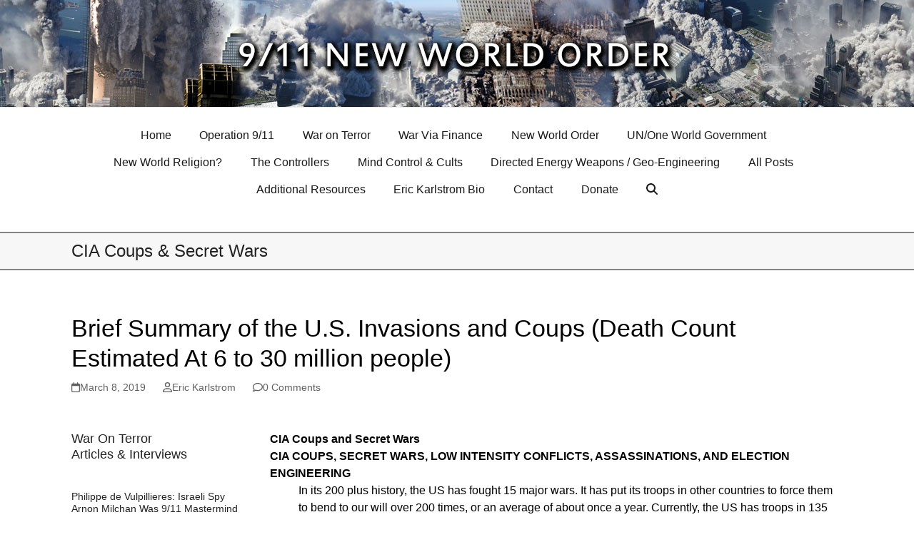

--- FILE ---
content_type: text/html; charset=UTF-8
request_url: https://911nwo.com/2019/03/08/summary-of-the-u-s-invasions-and-coups/
body_size: 74649
content:
<!DOCTYPE html>
<html lang="en-US" class="wpex-classic-style">
<head>
<meta charset="UTF-8">
<link rel="profile" href="http://gmpg.org/xfn/11">
<title>Brief Summary of the U.S. Invasions and Coups (Death Count Estimated At 6 to 30 million people) &#8211; 9/11 New World Order</title>
<meta name='robots' content='max-image-preview:large' />
	<style>img:is([sizes="auto" i], [sizes^="auto," i]) { contain-intrinsic-size: 3000px 1500px }</style>
	<meta name="viewport" content="width=device-width, initial-scale=1">
<link rel='dns-prefetch' href='//fonts.googleapis.com' />
<link rel="alternate" type="application/rss+xml" title="9/11 New World Order &raquo; Feed" href="https://911nwo.com/feed/" />
<link rel="alternate" type="application/rss+xml" title="9/11 New World Order &raquo; Comments Feed" href="https://911nwo.com/comments/feed/" />
<link rel="alternate" type="application/rss+xml" title="9/11 New World Order &raquo; Brief Summary of the U.S. Invasions and Coups (Death Count Estimated At 6 to 30 million people) Comments Feed" href="https://911nwo.com/2019/03/08/summary-of-the-u-s-invasions-and-coups/feed/" />
<link rel='stylesheet' id='js_composer_front-css' href='https://911nwo.com/wp-content/plugins/js_composer/assets/css/js_composer.min.css?ver=7.7.2' media='all' />
<link rel='stylesheet' id='pfc-style-css' href='https://911nwo.com/wp-content/plugins/posts-from-category/assets/css/pfc.css?ver=6.0.3' media='all' />
<style id='bpldl-document-library-style-inline-css'>
*{box-sizing:border-box}.bplDl-container{overflow:auto}.bplDl-container .bplDl-header{background:linear-gradient(90deg,#1e3a8a,#2563eb);box-shadow:0 2px 4px rgba(0,0,0,.1);padding:20px;transition:all .5s ease-in-out}.bplDl-container .bplDl-header .bplDl-title{color:#9acd32;margin:0}.bplDl-container .bplDl-header .bplDl-title:hover{color:#1e40af}.bplDl-container .bplDl-header .bplDl-subtitle{color:#dde7c8;margin:0}.bplDl-container .bplDl-header .bplDl-subtitle:hover{color:#26282e}.bplDl-container .bplDl-content{padding-top:20px}.bplDl-container .bplDl-content .bplDl-toolbar{background:#fff;border-radius:.5rem;display:flex;flex-wrap:wrap;gap:1rem;margin-bottom:2rem;padding:1.5rem}.bplDl-container .bplDl-content .bplDl-toolbar .bplDl-search{flex:1;position:relative}.bplDl-container .bplDl-content .bplDl-toolbar .bplDl-search .bplDl-search-icon{color:#9ca3af;height:1.25rem;left:.75rem;position:absolute;top:13px;width:1.25rem}.bplDl-container .bplDl-content .bplDl-toolbar .bplDl-search .bplDl-search-input{border:1px solid #d1d5db;border-radius:.5rem;height:46px;outline:none;padding:12px 40px;transition:border .2s ease;width:100%}.bplDl-container .bplDl-content .bplDl-toolbar .bplDl-search .bplDl-search-input:focus{border-color:#2563eb}.bplDl-container .bplDl-content .bplDl-toolbar .bplDl-select,.bplDl-container .bplDl-content .bplDl-toolbar .bplDl-select-sort{border:1px solid #d1d5db;border-radius:.5rem;outline:none;padding:.5rem 1rem;width:120px}.bplDl-container .bplDl-content .bplDl-toolbar .bplDl-upload-btn{align-items:center;background-color:#2563eb;border:none;border-radius:.5rem;color:#fff;cursor:pointer;display:flex;gap:.5rem;padding:.5rem 1.25rem;transition:background .2s ease}.bplDl-container .bplDl-content .bplDl-toolbar .bplDl-upload-btn:hover{background-color:#1e40af}.bplDl-container .bplDl-content .bplDl-empty{padding:20px 0;text-align:center}.bplDl-container .bplDl-content .bplDl-empty .bplDl-empty-icon{color:#d1d5db;height:4rem;margin:0 auto 1rem;width:4rem}.bplDl-container .bplDl-content .bplDl-empty .bplDl-empty-text{color:#6b7280;font-size:1.125rem}.bplDl-container .bplDl-content .bplDl-grid{box-sizing:border-box;display:grid;gap:1.5rem;grid-template-columns:repeat(3,minmax(0,1fr));overflow:hidden;width:inherit}.bplDl-container .bplDl-content .bplDl-grid .bplDl-card{background:#fff;border-radius:.5rem;box-shadow:0 2px 6px rgba(0,0,0,.05);box-sizing:border-box;display:flex;flex-direction:column;overflow:hidden;padding:20px;transition:all .5s ease-in-out}.bplDl-container .bplDl-content .bplDl-grid .bplDl-card .bplDl-card-top{align-items:flex-start;display:flex;justify-content:space-between}.bplDl-container .bplDl-content .bplDl-grid .bplDl-card .bplDl-card-top .bplDl-icon{height:2rem;width:2rem}.bplDl-container .bplDl-content .bplDl-grid .bplDl-card .bplDl-name{color:#1f2937;font-size:20px;font-weight:600;margin-bottom:.5rem;margin-top:15px;overflow:hidden;text-overflow:ellipsis;white-space:nowrap}.bplDl-container .bplDl-content .bplDl-grid .bplDl-card .bplDl-size{color:#6b7280;font-size:15px;margin:10px 0}.bplDl-container .bplDl-content .bplDl-grid .bplDl-card .bplDl-meta{align-items:center;color:#6b7280;display:flex;font-size:15px;margin-bottom:20px}.bplDl-container .bplDl-content .bplDl-grid .bplDl-card .bplDl-meta .bplDl-meta-icon{height:1rem;margin-right:.25rem;width:1rem}.bplDl-container .bplDl-content .bplDl-grid .bplDl-card .bplDl-actions{display:flex;flex-wrap:wrap;gap:15px;margin-top:auto}.bplDl-container .bplDl-content .bplDl-grid .bplDl-card .bplDl-actions .bplDl-btn{align-items:center;border:none;border-radius:.375rem;cursor:pointer;display:flex;flex:1;font-size:15px;gap:.25rem;justify-content:center;padding:5px;transition:background .2s ease}.bplDl-container .bplDl-content .bplDl-grid .bplDl-card .bplDl-actions .bplDl-btn.bplDl-view-btn{background:#f3f4f6;color:#374151}.bplDl-container .bplDl-content .bplDl-grid .bplDl-card .bplDl-actions .bplDl-btn.bplDl-download-btn{background:#dbeafe;color:#1e3a8a}.bplDl-container .bplDl-content .bplDl-grid .bplDl-card .bplDl-actions .bplDl-btn.bplDl-delete-btn{background:#fee2e2;color:#b91c1c}.bplDl-container .bplDl-content .bplDl-grid .bplDl-card .bplDl-actions .bplDl-btn:hover{filter:brightness(.95)}.bplDl-container .bplDl-content .bplDl-grid .bplDl-card:hover{box-shadow:0 4px 12px rgba(0,0,0,.1)}.bplDl-modal-overlay{align-items:center;background:rgba(0,0,0,.6);display:flex;height:100vh;justify-content:center;left:0;position:fixed;top:0;width:100vw;z-index:9999}.bplDl-modal-overlay .bplDl-modal{background:#fff;border-radius:12px;box-shadow:0 20px 60px rgba(0,0,0,.3);max-height:90vh;max-width:90vw;overflow:auto;padding:20px;position:relative;width:800px}.bplDl-modal-overlay .bplDl-modal .bplDl-modal-close{background:transparent;border:none;color:#333;cursor:pointer;font-size:20px;position:absolute;right:10px;top:10px}.bplDl-modal-overlay .bplDl-modal .bplDl-modal-body{align-items:center;display:flex;flex-direction:column;gap:1rem;justify-content:center;margin-top:20px}.bplDl-modal-overlay .bplDl-modal .bplDl-modal-body .bplDl-preview-iframe{border-radius:8px;box-shadow:0 5px 20px rgba(0,0,0,.15);height:600px;max-height:80vh;max-width:100%;width:100%}.bplDl-modal-overlay .bplDl-modal .bplDl-modal-body .bplDl-preview-video{border-radius:8px;box-shadow:0 5px 20px rgba(0,0,0,.15);height:auto;max-height:80vh;max-width:100%;width:100%}.bplDl-modal-overlay .bplDl-modal .bplDl-modal-body .bplDl-preview-image{max-height:-moz-fit-content;max-height:fit-content;max-width:100%}.bplDl-modal-overlay .bplDl-modal .bplDl-modal-body .bplDl-audio-wrapper{align-items:center;background:#f9fafb;border-radius:1rem;box-shadow:0 4px 12px rgba(0,0,0,.08);display:flex;flex-direction:column;gap:.75rem;padding:1rem;transition:all .3s ease}.bplDl-modal-overlay .bplDl-modal .bplDl-modal-body .bplDl-audio-wrapper .bplDl-audio-player{border-radius:.5rem;max-width:480px;outline:none;width:100%}.bplDl-modal-overlay .bplDl-modal .bplDl-modal-body .bplDl-audio-wrapper .bplDl-audio-title{color:#374151;font-size:1rem;font-weight:600;margin-top:.25rem;text-align:center}.bplDl-modal-overlay .bplDl-modal .bplDl-modal-body .bplDl-audio-wrapper:hover{background:#f3f4f6;box-shadow:0 6px 16px rgba(0,0,0,.12)}.bplDl-modal-overlay .bplDl-modal .bplDl-modal-body .bplDl-preview-unknown{text-align:center}.bplDl-modal-overlay .bplDl-modal .bplDl-modal-body .bplDl-preview-unknown .bplDl-download-link{background:#007bff;border-radius:6px;color:#fff;display:inline-block;font-weight:500;margin-top:10px;padding:8px 14px;text-decoration:none;transition:background .2s}.bplDl-modal-overlay .bplDl-modal .bplDl-modal-body .bplDl-preview-unknown .bplDl-download-link:hover{background:#0056b3}
@keyframes skeleton-loading{0%{background-color:#e0e0e0}50%{background-color:#f0f0f0}to{background-color:#e0e0e0}}.skeleton{animation:skeleton-loading 1.5s ease-in-out infinite}

</style>
<style id='filebird-block-filebird-gallery-style-inline-css'>
ul.filebird-block-filebird-gallery{margin:auto!important;padding:0!important;width:100%}ul.filebird-block-filebird-gallery.layout-grid{display:grid;grid-gap:20px;align-items:stretch;grid-template-columns:repeat(var(--columns),1fr);justify-items:stretch}ul.filebird-block-filebird-gallery.layout-grid li img{border:1px solid #ccc;box-shadow:2px 2px 6px 0 rgba(0,0,0,.3);height:100%;max-width:100%;-o-object-fit:cover;object-fit:cover;width:100%}ul.filebird-block-filebird-gallery.layout-masonry{-moz-column-count:var(--columns);-moz-column-gap:var(--space);column-gap:var(--space);-moz-column-width:var(--min-width);columns:var(--min-width) var(--columns);display:block;overflow:auto}ul.filebird-block-filebird-gallery.layout-masonry li{margin-bottom:var(--space)}ul.filebird-block-filebird-gallery li{list-style:none}ul.filebird-block-filebird-gallery li figure{height:100%;margin:0;padding:0;position:relative;width:100%}ul.filebird-block-filebird-gallery li figure figcaption{background:linear-gradient(0deg,rgba(0,0,0,.7),rgba(0,0,0,.3) 70%,transparent);bottom:0;box-sizing:border-box;color:#fff;font-size:.8em;margin:0;max-height:100%;overflow:auto;padding:3em .77em .7em;position:absolute;text-align:center;width:100%;z-index:2}ul.filebird-block-filebird-gallery li figure figcaption a{color:inherit}

</style>
<link rel='stylesheet' id='ppv-public-css' href='https://911nwo.com/wp-content/plugins/document-emberdder/build/public.css?ver=2.0.3' media='all' />
<link rel='stylesheet' id='wp-components-css' href='https://911nwo.com/wp-includes/css/dist/components/style.min.css?ver=6.8.3' media='all' />
<link rel='stylesheet' id='godaddy-styles-css' href='https://911nwo.com/wp-content/mu-plugins/vendor/wpex/godaddy-launch/includes/Dependencies/GoDaddy/Styles/build/latest.css?ver=2.0.2' media='all' />
<link rel='stylesheet' id='wpex-google-font-raleway-css' href='https://fonts.googleapis.com/css2?family=Raleway:ital,wght@0,100;0,200;0,300;0,400;0,500;0,600;0,700;0,800;0,900;1,100;1,200;1,300;1,400;1,500;1,600;1,700;1,800;1,900&#038;display=swap&#038;subset=latin' media='all' />
<link rel='stylesheet' id='wpex-style-css' href='https://911nwo.com/wp-content/themes/Total/style.css?ver=6.4' media='all' />
<link rel='stylesheet' id='wpex-mobile-menu-breakpoint-max-css' href='https://911nwo.com/wp-content/themes/Total/assets/css/frontend/breakpoints/max.min.css?ver=6.4' media='only screen and (max-width:959px)' />
<link rel='stylesheet' id='wpex-mobile-menu-breakpoint-min-css' href='https://911nwo.com/wp-content/themes/Total/assets/css/frontend/breakpoints/min.min.css?ver=6.4' media='only screen and (min-width:960px)' />
<link rel='stylesheet' id='vcex-shortcodes-css' href='https://911nwo.com/wp-content/themes/Total/assets/css/frontend/vcex-shortcodes.min.css?ver=6.4' media='all' />
<link rel='stylesheet' id='wpex-wpbakery-css' href='https://911nwo.com/wp-content/themes/Total/assets/css/frontend/wpbakery.min.css?ver=6.4' media='all' />
<script src="https://911nwo.com/wp-includes/js/jquery/jquery.min.js?ver=3.7.1" id="jquery-core-js"></script>
<script src="https://911nwo.com/wp-includes/js/jquery/jquery-migrate.min.js?ver=3.4.1" id="jquery-migrate-js"></script>
<script src="https://911nwo.com/wp-content/plugins/document-emberdder/build/public.js?ver=2.0.3" id="ppv-public-js"></script>
<script id="wpex-core-js-extra">
var wpex_theme_params = {"selectArrowIcon":"<span class=\"wpex-select-arrow__icon wpex-icon--sm wpex-flex wpex-icon\" aria-hidden=\"true\"><svg viewBox=\"0 0 24 24\" xmlns=\"http:\/\/www.w3.org\/2000\/svg\"><rect fill=\"none\" height=\"24\" width=\"24\"\/><g transform=\"matrix(0, -1, 1, 0, -0.115, 23.885)\"><polygon points=\"17.77,3.77 16,2 6,12 16,22 17.77,20.23 9.54,12\"\/><\/g><\/svg><\/span>","customSelects":".widget_categories form,.widget_archive select,.vcex-form-shortcode select","scrollToHash":"1","localScrollFindLinks":"1","localScrollHighlight":"1","localScrollUpdateHash":"1","scrollToHashTimeout":"500","localScrollTargets":"li.local-scroll a, a.local-scroll, .local-scroll-link, .local-scroll-link > a,.sidr-class-local-scroll-link,li.sidr-class-local-scroll > span > a,li.sidr-class-local-scroll > a","scrollToBehavior":"smooth"};
</script>
<script src="https://911nwo.com/wp-content/themes/Total/assets/js/frontend/core.min.js?ver=6.4" id="wpex-core-js" defer data-wp-strategy="defer"></script>
<script id="wpex-inline-js-after">
!function(){const e=document.querySelector("html"),t=()=>{const t=window.innerWidth-document.documentElement.clientWidth;t&&e.style.setProperty("--wpex-scrollbar-width",`${t}px`)};t(),window.addEventListener("resize",(()=>{t()}))}();
</script>
<script src="https://911nwo.com/wp-content/themes/Total/assets/js/frontend/search/drop-down.min.js?ver=6.4" id="wpex-search-drop_down-js" defer data-wp-strategy="defer"></script>
<script id="wpex-sticky-main-nav-js-extra">
var wpex_sticky_main_nav_params = {"breakpoint":"959"};
</script>
<script src="https://911nwo.com/wp-content/themes/Total/assets/js/frontend/sticky/main-nav.min.js?ver=6.4" id="wpex-sticky-main-nav-js" defer data-wp-strategy="defer"></script>
<script id="wpex-mobile-menu-toggle-js-extra">
var wpex_mobile_menu_toggle_params = {"breakpoint":"959","i18n":{"openSubmenu":"Open submenu of %s","closeSubmenu":"Close submenu of %s"},"openSubmenuIcon":"<span class=\"wpex-open-submenu__icon wpex-transition-transform wpex-duration-300 wpex-icon\" aria-hidden=\"true\"><svg xmlns=\"http:\/\/www.w3.org\/2000\/svg\" viewBox=\"0 0 448 512\"><path d=\"M201.4 342.6c12.5 12.5 32.8 12.5 45.3 0l160-160c12.5-12.5 12.5-32.8 0-45.3s-32.8-12.5-45.3 0L224 274.7 86.6 137.4c-12.5-12.5-32.8-12.5-45.3 0s-12.5 32.8 0 45.3l160 160z\"\/><\/svg><\/span>"};
</script>
<script src="https://911nwo.com/wp-content/themes/Total/assets/js/frontend/mobile-menu/toggle.min.js?ver=6.4" id="wpex-mobile-menu-toggle-js" defer data-wp-strategy="defer"></script>
<script src="https://911nwo.com/wp-content/themes/Total/assets/js/frontend/wp/comment-reply.min.js?ver=2.7.0" id="wpex-comment-reply-js" defer data-wp-strategy="defer"></script>
<script></script><link rel="https://api.w.org/" href="https://911nwo.com/wp-json/" /><link rel="alternate" title="JSON" type="application/json" href="https://911nwo.com/wp-json/wp/v2/posts/2194" /><link rel="EditURI" type="application/rsd+xml" title="RSD" href="https://911nwo.com/xmlrpc.php?rsd" />
<meta name="generator" content="WordPress 6.8.3" />
<link rel="canonical" href="https://911nwo.com/2019/03/08/summary-of-the-u-s-invasions-and-coups/" />
<link rel='shortlink' href='https://911nwo.com/?p=2194' />
<link rel="alternate" title="oEmbed (JSON)" type="application/json+oembed" href="https://911nwo.com/wp-json/oembed/1.0/embed?url=https%3A%2F%2F911nwo.com%2F2019%2F03%2F08%2Fsummary-of-the-u-s-invasions-and-coups%2F" />
<link rel="alternate" title="oEmbed (XML)" type="text/xml+oembed" href="https://911nwo.com/wp-json/oembed/1.0/embed?url=https%3A%2F%2F911nwo.com%2F2019%2F03%2F08%2Fsummary-of-the-u-s-invasions-and-coups%2F&#038;format=xml" />
<noscript><style>body:not(.content-full-screen) .wpex-vc-row-stretched[data-vc-full-width-init="false"]{visibility:visible;}</style></noscript><script>function setREVStartSize(e){
			//window.requestAnimationFrame(function() {
				window.RSIW = window.RSIW===undefined ? window.innerWidth : window.RSIW;
				window.RSIH = window.RSIH===undefined ? window.innerHeight : window.RSIH;
				try {
					var pw = document.getElementById(e.c).parentNode.offsetWidth,
						newh;
					pw = pw===0 || isNaN(pw) || (e.l=="fullwidth" || e.layout=="fullwidth") ? window.RSIW : pw;
					e.tabw = e.tabw===undefined ? 0 : parseInt(e.tabw);
					e.thumbw = e.thumbw===undefined ? 0 : parseInt(e.thumbw);
					e.tabh = e.tabh===undefined ? 0 : parseInt(e.tabh);
					e.thumbh = e.thumbh===undefined ? 0 : parseInt(e.thumbh);
					e.tabhide = e.tabhide===undefined ? 0 : parseInt(e.tabhide);
					e.thumbhide = e.thumbhide===undefined ? 0 : parseInt(e.thumbhide);
					e.mh = e.mh===undefined || e.mh=="" || e.mh==="auto" ? 0 : parseInt(e.mh,0);
					if(e.layout==="fullscreen" || e.l==="fullscreen")
						newh = Math.max(e.mh,window.RSIH);
					else{
						e.gw = Array.isArray(e.gw) ? e.gw : [e.gw];
						for (var i in e.rl) if (e.gw[i]===undefined || e.gw[i]===0) e.gw[i] = e.gw[i-1];
						e.gh = e.el===undefined || e.el==="" || (Array.isArray(e.el) && e.el.length==0)? e.gh : e.el;
						e.gh = Array.isArray(e.gh) ? e.gh : [e.gh];
						for (var i in e.rl) if (e.gh[i]===undefined || e.gh[i]===0) e.gh[i] = e.gh[i-1];
											
						var nl = new Array(e.rl.length),
							ix = 0,
							sl;
						e.tabw = e.tabhide>=pw ? 0 : e.tabw;
						e.thumbw = e.thumbhide>=pw ? 0 : e.thumbw;
						e.tabh = e.tabhide>=pw ? 0 : e.tabh;
						e.thumbh = e.thumbhide>=pw ? 0 : e.thumbh;
						for (var i in e.rl) nl[i] = e.rl[i]<window.RSIW ? 0 : e.rl[i];
						sl = nl[0];
						for (var i in nl) if (sl>nl[i] && nl[i]>0) { sl = nl[i]; ix=i;}
						var m = pw>(e.gw[ix]+e.tabw+e.thumbw) ? 1 : (pw-(e.tabw+e.thumbw)) / (e.gw[ix]);
						newh =  (e.gh[ix] * m) + (e.tabh + e.thumbh);
					}
					var el = document.getElementById(e.c);
					if (el!==null && el) el.style.height = newh+"px";
					el = document.getElementById(e.c+"_wrapper");
					if (el!==null && el) {
						el.style.height = newh+"px";
						el.style.display = "block";
					}
				} catch(e){
					console.log("Failure at Presize of Slider:" + e)
				}
			//});
		  };</script>
		<style id="wp-custom-css">
			/* main menu */.navbar-style-three:not(.wpex-stretch-items) .dropdown-menu{margin-bottom:40px;margin-top:20px;}#site-navigation-wrap.has-menu-underline .main-navigation-ul>li>a{padding-left:0px;}/* search field */#header-two-search{margin-top:30px;}.sidebar-box input{margin-bottom:20px;}/* hide bottom edit buttons */.wpex-my-40{display:none;}/* sidebar menu */.theme-button.clean,.theme-button.clean:hover,.theme-button.clean.active,.active>.theme-button.clean{text-align:left;}.posted-date{display:none !important;}.pfc-posts-main .pfc-post{margin-bottom:20px;}.pfc-posts-main .layout-one .news-text-wrap{min-height:0px;}/* category posts titles */.news-text-wrap h2{font-size:14px;}/* blog entry title spacing */.entry-title{margin-top:40px;}/* single post spacing */.wpex-mb-20{margin-bottom:20px;}#primary .wpex-mb-40{margin-top:50px;}.vc_column-inner p{padding-left:40px;}#mep_0{margin-left:40px;}#goog-ws-editor-toolbar-container2{margin-left:40px;margin-top:0px;}.wpex-responsive-media{margin-left:40px;}/*WPPS-167587-DK-Start*/#commentform{display:flex;flex-direction:column;}.g-recaptcha{order:98;}p.form-submit{order:99;}/*WPPS-167587-DK-End*/		</style>
		<style type="text/css" data-type="vc_shortcodes-custom-css">.vc_custom_1656273204040{margin-bottom: 40px !important;}</style><noscript><style> .wpb_animate_when_almost_visible { opacity: 1; }</style></noscript><style data-type="wpex-css" id="wpex-css">/*TYPOGRAPHY*/:root{--wpex-body-font-family:Arial,Helvetica,sans-serif;--wpex-body-font-size:16px;--wpex-body-color:#000000;}:root{--wpex-heading-font-weight:400;}#site-logo .site-logo-text{font-family:Raleway,sans-serif;letter-spacing:1px;text-transform:uppercase;}.main-navigation-ul .link-inner{font-weight:500;font-size:16px;}.page-header .page-header-title{font-size:24px;}.blog-entry-title.entry-title,.blog-entry-title.entry-title a,.blog-entry-title.entry-title a:hover{font-size:22px;color:#000000;}.blog-entry .meta{color:#000000;}.blog-entry-excerpt{color:#000000;}body.single-post .single-post-title{color:#000000;}.sidebar-box .widget-title{font-weight:400;font-size:20px;}.vcex-heading{font-weight:500;font-size:18px;}h1,.wpex-h1{font-size:24px;}h2,.wpex-h2{font-size:18px;}h3,.wpex-h3{font-size:14px;}h4,.wpex-h4{font-size:14px;}.single-blog-content,.vcex-post-content-c,.wpb_text_column,body.no-composer .single-content,.woocommerce-Tabs-panel--description{color:#000000;}.footer-widget .widget-title{font-size:16px;}/*ADVANCED STYLING CSS*/#site-header{background-image:url(https://911nwo.com/wp-content/uploads/2022/06/NWOWebsiteHeaderBlended.jpg);}#footer{background-image:url(https://911nwo.com/wp-content/uploads/2022/06/NWOWebsiteHeaderBlended.jpg);}/*CUSTOMIZER STYLING*/:root{--wpex-accent:#2ea3f2;--wpex-accent-alt:#2ea3f2;--wpex-accent-alt:#4eb1f4;--wpex-btn-padding:6px;--wpex-btn-bg:#5b5b5b;--wpex-hover-btn-bg:#050505;--wpex-main-nav-height:38px;--wpex-main-nav-line-height:38px;--wpex-vc-column-inner-margin-bottom:40px;}.page-header.wpex-supports-mods{padding-block-start:10px;padding-block-end:10px;border-top-color:#848484;border-bottom-color:#848484;border-top-width:2px;border-bottom-width:2px;}.page-header{margin-block-end:60px;}:root,.site-boxed.wpex-responsive #wrap{--wpex-container-width:1080px;}.header-padding{padding-block-start:25px;padding-block-end:25px;}#site-navigation-wrap{--wpex-main-nav-gutter:10px;--wpex-main-nav-link-underline-height:1px;--wpex-main-nav-link-color:#191919;--wpex-hover-main-nav-link-color:#191919;--wpex-active-main-nav-link-color:#191919;}#mobile-menu,#mobile-icons-menu{--wpex-link-color:#000000;--wpex-hover-link-color:#000000;}#footer-inner{padding:0px 0px 0px 0px;}.footer-widget .widget-title{color:#2291eb;}#footer-bottom{background-color:#000000;}@media only screen and (min-width:960px){:root{--wpex-content-area-width:70%;--wpex-primary-sidebar-width:25%;}}</style></head>

<body class="wp-singular post-template-default single single-post postid-2194 single-format-standard wp-custom-logo wp-embed-responsive wp-theme-Total wpex-theme wpex-responsive full-width-main-layout has-composer wpex-live-site site-full-width content-full-width post-in-category-cia-coups-secret-wars post-in-category-cia-coups-secret-wars-articles sidebar-widget-icons hasnt-overlay-header wpex-antialiased has-mobile-menu wpex-mobile-toggle-menu-icon_buttons wpex-no-js wpb-js-composer js-comp-ver-7.7.2 vc_responsive">

	
<a href="#content" class="skip-to-content">Skip to content</a>

	
	<span data-ls_id="#site_top" tabindex="-1"></span>
	<div id="outer-wrap" class="wpex-overflow-clip">
		
		
		
		<div id="wrap" class="wpex-clr">

				<header id="site-header" class="header-three dyn-styles wpex-print-hidden wpex-relative wpex-clr">
				<div id="site-header-inner" class="header-three-inner header-padding container wpex-relative wpex-h-100 wpex-py-30 wpex-clr">
<div id="site-logo" class="site-branding header-three-logo logo-padding wpex-flex wpex-items-center wpex-text-center wpex-justify-center">
	<div id="site-logo-inner" ><a id="site-logo-link" href="https://911nwo.com/" rel="home" class="main-logo"><img src="https://911nwo.com/wp-content/uploads/2022/06/NWOWebsiteLogoNew1.png" alt="9/11 New World Order" class="logo-img wpex-h-auto wpex-max-w-100 wpex-align-middle" width="622" height="100" data-no-retina data-skip-lazy fetchpriority="high"></a></div>

</div>

<div id="mobile-menu" class="wpex-mobile-menu-toggle show-at-mm-breakpoint wpex-flex wpex-items-center wpex-absolute wpex-top-50 -wpex-translate-y-50 wpex-right-0">
	<div class="wpex-inline-flex wpex-items-center"><a href="#" class="mobile-menu-toggle" role="button" aria-expanded="false"><span class="mobile-menu-toggle__icon wpex-flex"><span class="wpex-hamburger-icon wpex-hamburger-icon--inactive wpex-hamburger-icon--animate" aria-hidden="true"><span></span></span></span><span class="screen-reader-text" data-open-text>Open mobile menu</span><span class="screen-reader-text" data-open-text>Close mobile menu</span></a></div>
</div>

</div>
		
<div id="site-navigation-wrap" class="navbar-style-three wpex-z-sticky navbar-fixed-line-height fixed-nav has-menu-underline hide-at-mm-breakpoint wpex-clr wpex-print-hidden">
	<nav id="site-navigation" class="navigation main-navigation main-navigation-three container wpex-relative wpex-clr" aria-label="Main menu"><ul id="menu-main" class="main-navigation-ul dropdown-menu wpex-dropdown-menu wpex-dropdown-menu--onhover"><li id="menu-item-15181" class="menu-item menu-item-type-post_type menu-item-object-page menu-item-home menu-item-15181"><a href="https://911nwo.com/"><span class="link-inner">Home</span></a></li>
<li id="menu-item-14027" class="menu-item menu-item-type-post_type menu-item-object-page menu-item-14027"><a href="https://911nwo.com/operation-911-articles/"><span class="link-inner">Operation 9/11</span></a></li>
<li id="menu-item-14026" class="menu-item menu-item-type-post_type menu-item-object-page menu-item-14026"><a href="https://911nwo.com/cia-coups-secret-wars-main/"><span class="link-inner">War on Terror</span></a></li>
<li id="menu-item-14025" class="menu-item menu-item-type-post_type menu-item-object-page menu-item-14025"><a href="https://911nwo.com/nwo-war-via-finance-main/"><span class="link-inner">War Via Finance</span></a></li>
<li id="menu-item-14024" class="menu-item menu-item-type-post_type menu-item-object-page menu-item-14024"><a href="https://911nwo.com/new-world-order-articles/"><span class="link-inner">New World Order</span></a></li>
<li id="menu-item-14023" class="menu-item menu-item-type-post_type menu-item-object-page menu-item-14023"><a href="https://911nwo.com/unone-world-government-main/"><span class="link-inner">UN/One World Government</span></a></li>
<li id="menu-item-14022" class="menu-item menu-item-type-post_type menu-item-object-page menu-item-14022"><a href="https://911nwo.com/occult-new-world-religion-main/"><span class="link-inner">New World Religion?</span></a></li>
<li id="menu-item-14021" class="menu-item menu-item-type-post_type menu-item-object-page menu-item-14021"><a href="https://911nwo.com/the-controllers-articles/"><span class="link-inner">The Controllers</span></a></li>
<li id="menu-item-14020" class="menu-item menu-item-type-post_type menu-item-object-page menu-item-14020"><a href="https://911nwo.com/mind-control-cults-articles/"><span class="link-inner">Mind Control &#038; Cults</span></a></li>
<li id="menu-item-13895" class="menu-item menu-item-type-post_type menu-item-object-page menu-item-13895"><a href="https://911nwo.com/directed-energy-weapons-geo-engineering-main/"><span class="link-inner">Directed Energy Weapons / Geo-Engineering</span></a></li>
<li id="menu-item-149" class="menu-item menu-item-type-post_type menu-item-object-page current_page_parent menu-item-149"><a href="https://911nwo.com/blog/"><span class="link-inner">All Posts</span></a></li>
<li id="menu-item-13891" class="menu-item menu-item-type-post_type menu-item-object-page menu-item-13891"><a href="https://911nwo.com/resources/"><span class="link-inner">Additional Resources</span></a></li>
<li id="menu-item-13883" class="menu-item menu-item-type-post_type menu-item-object-page menu-item-13883"><a href="https://911nwo.com/eric-karlstrom-bio/"><span class="link-inner">Eric Karlstrom Bio</span></a></li>
<li id="menu-item-151" class="menu-item menu-item-type-post_type menu-item-object-page menu-item-151"><a href="https://911nwo.com/contact/"><span class="link-inner">Contact</span></a></li>
<li id="menu-item-13882" class="menu-item menu-item-type-post_type menu-item-object-page menu-item-13882"><a href="https://911nwo.com/donate/"><span class="link-inner">Donate</span></a></li>
<li class="search-toggle-li menu-item wpex-menu-extra no-icon-margin"><a href="#" class="site-search-toggle search-dropdown-toggle" role="button" aria-expanded="false" aria-controls="searchform-dropdown" aria-label="Search"><span class="link-inner"><span class="wpex-menu-search-text wpex-hidden">Search</span><span class="wpex-menu-search-icon wpex-icon" aria-hidden="true"><svg xmlns="http://www.w3.org/2000/svg" viewBox="0 0 512 512"><path d="M416 208c0 45.9-14.9 88.3-40 122.7L502.6 457.4c12.5 12.5 12.5 32.8 0 45.3s-32.8 12.5-45.3 0L330.7 376c-34.4 25.2-76.8 40-122.7 40C93.1 416 0 322.9 0 208S93.1 0 208 0S416 93.1 416 208zM208 352a144 144 0 1 0 0-288 144 144 0 1 0 0 288z"/></svg></span></span></a>
<div id="searchform-dropdown" class="header-searchform-wrap header-drop-widget header-drop-widget--colored-top-border wpex-invisible wpex-opacity-0 wpex-absolute wpex-transition-all wpex-duration-200 wpex-translate-Z-0 wpex-text-initial wpex-z-dropdown wpex-top-100 wpex-right-0 wpex-surface-1 wpex-text-2 wpex-p-15">
<form role="search" method="get" class="searchform searchform--header-dropdown wpex-flex" action="https://911nwo.com/" autocomplete="off">
	<label for="searchform-input-69718b155403b" class="searchform-label screen-reader-text">Search</label>
	<input id="searchform-input-69718b155403b" type="search" class="searchform-input wpex-block wpex-border-0 wpex-outline-0 wpex-w-100 wpex-h-auto wpex-leading-relaxed wpex-rounded-0 wpex-text-2 wpex-surface-2 wpex-p-10 wpex-text-1em wpex-unstyled-input" name="s" placeholder="Search" required>
			<button type="submit" class="searchform-submit wpex-hidden wpex-rounded-0 wpex-py-10 wpex-px-15" aria-label="Submit search"><span class="wpex-icon" aria-hidden="true"><svg xmlns="http://www.w3.org/2000/svg" viewBox="0 0 512 512"><path d="M416 208c0 45.9-14.9 88.3-40 122.7L502.6 457.4c12.5 12.5 12.5 32.8 0 45.3s-32.8 12.5-45.3 0L330.7 376c-34.4 25.2-76.8 40-122.7 40C93.1 416 0 322.9 0 208S93.1 0 208 0S416 93.1 416 208zM208 352a144 144 0 1 0 0-288 144 144 0 1 0 0 288z"/></svg></span></button>
</form>
</div>
</li></ul></nav>
</div>

	</header>

			
			<main id="main" class="site-main wpex-clr">

				
<header class="page-header default-page-header wpex-relative wpex-mb-40 wpex-surface-2 wpex-py-20 wpex-border-t wpex-border-b wpex-border-solid wpex-border-surface-3 wpex-text-2 wpex-text-left wpex-supports-mods">

	
	<div class="page-header-inner container">
<div class="page-header-content">

<span class="page-header-title wpex-block wpex-m-0 wpex-text-2xl">

	<span>CIA Coups &amp; Secret Wars</span>

</span>

</div></div>

	
</header>


<div id="content-wrap"  class="container wpex-clr">

	
	<div id="primary" class="content-area wpex-clr">

		
		<div id="content" class="site-content wpex-clr">

			
			
<article id="single-blocks" class="single-blog-article wpex-first-mt-0 wpex-clr">
<header class="single-blog-header wpex-mb-10">
	<h1 class="single-post-title entry-title wpex-m-0 wpex-text-3xl">Brief Summary of the U.S. Invasions and Coups (Death Count Estimated At 6 to 30 million people)</h1>
</header>
<ul class="meta wpex-text-sm wpex-text-3 wpex-mb-20 wpex-last-mr-0">    <li class="meta-date"><span class="meta-icon wpex-icon" aria-hidden="true"><svg xmlns="http://www.w3.org/2000/svg" viewBox="0 0 448 512"><path d="M152 24c0-13.3-10.7-24-24-24s-24 10.7-24 24V64H64C28.7 64 0 92.7 0 128v16 48V448c0 35.3 28.7 64 64 64H384c35.3 0 64-28.7 64-64V192 144 128c0-35.3-28.7-64-64-64H344V24c0-13.3-10.7-24-24-24s-24 10.7-24 24V64H152V24zM48 192H400V448c0 8.8-7.2 16-16 16H64c-8.8 0-16-7.2-16-16V192z"/></svg></span><time class="updated" datetime="2019-03-08">March 8, 2019</time></li>
	<li class="meta-author"><span class="meta-icon wpex-icon" aria-hidden="true"><svg xmlns="http://www.w3.org/2000/svg" viewBox="0 0 448 512"><path d="M304 128a80 80 0 1 0 -160 0 80 80 0 1 0 160 0zM96 128a128 128 0 1 1 256 0A128 128 0 1 1 96 128zM49.3 464H398.7c-8.9-63.3-63.3-112-129-112H178.3c-65.7 0-120.1 48.7-129 112zM0 482.3C0 383.8 79.8 304 178.3 304h91.4C368.2 304 448 383.8 448 482.3c0 16.4-13.3 29.7-29.7 29.7H29.7C13.3 512 0 498.7 0 482.3z"/></svg></span><span class="vcard author"><span class="fn"><a href="https://911nwo.com/author/erickarlstrom/" title="Posts by Eric Karlstrom" rel="author">Eric Karlstrom</a></span></span></li>

<li class="meta-comments comment-scroll"><span class="meta-icon wpex-icon" aria-hidden="true"><svg xmlns="http://www.w3.org/2000/svg" viewBox="0 0 512 512"><path d="M123.6 391.3c12.9-9.4 29.6-11.8 44.6-6.4c26.5 9.6 56.2 15.1 87.8 15.1c124.7 0 208-80.5 208-160s-83.3-160-208-160S48 160.5 48 240c0 32 12.4 62.8 35.7 89.2c8.6 9.7 12.8 22.5 11.8 35.5c-1.4 18.1-5.7 34.7-11.3 49.4c17-7.9 31.1-16.7 39.4-22.7zM21.2 431.9c1.8-2.7 3.5-5.4 5.1-8.1c10-16.6 19.5-38.4 21.4-62.9C17.7 326.8 0 285.1 0 240C0 125.1 114.6 32 256 32s256 93.1 256 208s-114.6 208-256 208c-37.1 0-72.3-6.4-104.1-17.9c-11.9 8.7-31.3 20.6-54.3 30.6c-15.1 6.6-32.3 12.6-50.1 16.1c-.8 .2-1.6 .3-2.4 .5c-4.4 .8-8.7 1.5-13.2 1.9c-.2 0-.5 .1-.7 .1c-5.1 .5-10.2 .8-15.3 .8c-6.5 0-12.3-3.9-14.8-9.9c-2.5-6-1.1-12.8 3.4-17.4c4.1-4.2 7.8-8.7 11.3-13.5c1.7-2.3 3.3-4.6 4.8-6.9c.1-.2 .2-.3 .3-.5z"/></svg></span><a href="https://911nwo.com/2019/03/08/summary-of-the-u-s-invasions-and-coups/#respond" class="comments-link" >0 Comments</a></li></ul>

<div class="single-blog-content single-content entry wpex-mt-20 wpex-mb-40 wpex-clr"><div class="wpb-content-wrapper"><div class="vc_row wpb_row vc_row-fluid wpex-relative"><div class="wpb_column vc_column_container vc_col-sm-3"><div class="vc_column-inner"><div class="wpb_wrapper"><h4 class="vcex-heading vcex-heading-plain vcex-module wpex-heading wpex-text-2xl vc_custom_1656273204040"><span class="vcex-heading-inner wpex-inline-block">War On Terror<br />
Articles &amp; Interviews</span></h4>
	<div class="wpb_text_column wpb_content_element" >
		<div class="wpb_wrapper">
			
	
		<div class="pfc-posts-main">

							
				<div class="pfc-post layout-one">
					
					
					<div class="news-text-wrap info-without-space">
						<h2><a href="https://911nwo.com/2025/11/28/philippe-de-vulpillieres-israeli-spy-arnon-milchan-was-9-11-mastermind-video/">Philippe de Vulpillieres: Israeli Spy Arnon Milchan Was 9/11 Mastermind (video)</a></h2>

													<span class="posted-date">November 28, 2025</span>
						
						
						
					</div><!-- .news-text-wrap -->

				</div><!-- .pfc-post -->

							
				<div class="pfc-post layout-one">
					
					
					<div class="news-text-wrap info-without-space">
						<h2><a href="https://911nwo.com/2025/11/27/col-larry-wilkerson-i-watched-mossad-take-over-the-pentagon-in-2002/">Col. Larry Wilkerson: I Watched Mossad Take Over the Pentagon in 2002</a></h2>

													<span class="posted-date">November 27, 2025</span>
						
						
						
					</div><!-- .news-text-wrap -->

				</div><!-- .pfc-post -->

							
				<div class="pfc-post layout-one">
					
					
					<div class="news-text-wrap info-without-space">
						<h2><a href="https://911nwo.com/2025/11/27/inside-the-shadow-war-how-mossad-took-over-the-pentagon-and-the-epstein-connection/">Jew Coup:  Inside the Shadow War: How Mossad Took Over the Pentagon—and the Epstein Connection</a></h2>

													<span class="posted-date">November 27, 2025</span>
						
						
						
					</div><!-- .news-text-wrap -->

				</div><!-- .pfc-post -->

							
				<div class="pfc-post layout-one">
					
					
					<div class="news-text-wrap info-without-space">
						<h2><a href="https://911nwo.com/2025/11/06/the-enemy-within-a-story-of-the-take-over-of-the-us-military-and-the-birth-of-the-perpetual-war-machine-counterinsurgency-cynthia-chung-feb-29-2024/">The Enemy Within: A Story of the Take-Over of the US Military and the Birth of the Perpetual War Machine – Counterinsurgency  CYNTHIA CHUNG FEB 29, 2024</a></h2>

													<span class="posted-date">November 6, 2025</span>
						
						
						
					</div><!-- .news-text-wrap -->

				</div><!-- .pfc-post -->

							
				<div class="pfc-post layout-one">
					
					
					<div class="news-text-wrap info-without-space">
						<h2><a href="https://911nwo.com/2025/10/02/part-6-history-of-mind-control/">Part VI: Mind Control: History and Applications</a></h2>

													<span class="posted-date">October 2, 2025</span>
						
						
						
					</div><!-- .news-text-wrap -->

				</div><!-- .pfc-post -->

							
				<div class="pfc-post layout-one">
					
					
					<div class="news-text-wrap info-without-space">
						<h2><a href="https://911nwo.com/2025/10/02/the-eschelon-network/">The ESCHELON Network</a></h2>

													<span class="posted-date">October 2, 2025</span>
						
						
						
					</div><!-- .news-text-wrap -->

				</div><!-- .pfc-post -->

							
				<div class="pfc-post layout-one">
					
					
					<div class="news-text-wrap info-without-space">
						<h2><a href="https://911nwo.com/2025/09/30/part-vi-b-mind-control-secret-weapon-of-the-new-world-order/">Part VI-B: Mind Control &#038; CyberTorture-Gangtalking Technologies Timeline: Secret Weapons of The New World Order &#8211; The Perfect Crime and Cover-Up</a></h2>

													<span class="posted-date">September 30, 2025</span>
						
						
						
					</div><!-- .news-text-wrap -->

				</div><!-- .pfc-post -->

							
				<div class="pfc-post layout-one">
					
					
					<div class="news-text-wrap info-without-space">
						<h2><a href="https://911nwo.com/2025/09/29/controlled-america/">Controlled America (From: Citizens Against Human Rights Abuse/ Cheryl Welsh)</a></h2>

													<span class="posted-date">September 29, 2025</span>
						
						
						
					</div><!-- .news-text-wrap -->

				</div><!-- .pfc-post -->

							
				<div class="pfc-post layout-one">
					
					
					<div class="news-text-wrap info-without-space">
						<h2><a href="https://911nwo.com/2025/09/29/procedures-governing-the-activities-of-dod-intelligence-components-that-affect-united-states-persons-1982/">USA Mind Control/Nonconsensual Human Experimentation Program Detailed (from bigbrotherwatchingus.com)</a></h2>

													<span class="posted-date">September 29, 2025</span>
						
						
						
					</div><!-- .news-text-wrap -->

				</div><!-- .pfc-post -->

							
				<div class="pfc-post layout-one">
					
					
					<div class="news-text-wrap info-without-space">
						<h2><a href="https://911nwo.com/2025/08/17/part-7-electronic-mind-control-and-weapons/">Part VII: Electronic Mind Control and Electronic Weapons</a></h2>

													<span class="posted-date">August 17, 2025</span>
						
						
						
					</div><!-- .news-text-wrap -->

				</div><!-- .pfc-post -->

							
				<div class="pfc-post layout-one">
					
					
					<div class="news-text-wrap info-without-space">
						<h2><a href="https://911nwo.com/2025/07/30/part-8-cult-connections/">Part VIII: Cult Connections</a></h2>

													<span class="posted-date">July 30, 2025</span>
						
						
						
					</div><!-- .news-text-wrap -->

				</div><!-- .pfc-post -->

							
				<div class="pfc-post layout-one">
					
					
					<div class="news-text-wrap info-without-space">
						<h2><a href="https://911nwo.com/2025/07/09/worse-than-the-nazis-the-fbi-dhs-standard-nomination-form/">FBI-DHS-Fusion Center Standard Nomination Form: Worse than the Nazis!</a></h2>

													<span class="posted-date">July 9, 2025</span>
						
						
						
					</div><!-- .news-text-wrap -->

				</div><!-- .pfc-post -->

							
				<div class="pfc-post layout-one">
					
					
					<div class="news-text-wrap info-without-space">
						<h2><a href="https://911nwo.com/2025/05/29/part-xiii-excommunicated-from-crestone-baca-psyops-agents-mkultra-gangstalking-mind-control-cults-the-plan/">Part XIII.  Mind Control, Human Research, &#038; Cognitive Warfare (Targeted Individual Program) in &#8220;Vatican City of the New World Order&#8221;</a></h2>

													<span class="posted-date">May 29, 2025</span>
						
						
						
					</div><!-- .news-text-wrap -->

				</div><!-- .pfc-post -->

							
				<div class="pfc-post layout-one">
					
					
					<div class="news-text-wrap info-without-space">
						<h2><a href="https://911nwo.com/2025/05/22/appendix-271-government-targeting-of-ufo-researchers-partial-transcript-commentary-reviews-implications-of-mirage-men-2013-film/">Part XIV: &#8220;Mirage Men” (Spooks), Government Targeting of UFO researchers &#038; &#8216;Social/Religious Engineering&#8217;</a></h2>

													<span class="posted-date">May 22, 2025</span>
						
						
						
					</div><!-- .news-text-wrap -->

				</div><!-- .pfc-post -->

							
				<div class="pfc-post layout-one">
					
					
					<div class="news-text-wrap info-without-space">
						<h2><a href="https://911nwo.com/2025/05/16/netanyahu-globalist-neocon-jewish-deep-state-orchestrated-the-9-11-terror-attacks-alex-jones-5-3-25/">Netanyahu &#038; Globalist Neocon (Jewish) Deep State Orchestrated the 9/11 Terror Attacks: Alex Jones 5/3/25</a></h2>

													<span class="posted-date">May 16, 2025</span>
						
						
						
					</div><!-- .news-text-wrap -->

				</div><!-- .pfc-post -->

							
				<div class="pfc-post layout-one">
					
					
					<div class="news-text-wrap info-without-space">
						<h2><a href="https://911nwo.com/2025/05/15/appendix-295-timeline-to-beast-system-mind-controlled-hive-mind-psycho-civilized-cyborg-slave-society-w-tis-as-guinea-pigs/">Part XV: Timeline to ‘Beast System:’ Mind Controlled, Hive Mind, “Psycho-Civilized” Cyborg Slave Society; w/ TIs As Guinea Pigs</a></h2>

													<span class="posted-date">May 15, 2025</span>
						
						
						
					</div><!-- .news-text-wrap -->

				</div><!-- .pfc-post -->

							
				<div class="pfc-post layout-one">
					
					
					<div class="news-text-wrap info-without-space">
						<h2><a href="https://911nwo.com/2025/05/05/part-xv-theological-technological-fascism-4th-industrial-revolution-un-sustainable-development-goals-human-capital-markets-metaverse-blockchain-cellular-colonization-biosecurity-state-global/">Part XVI: Theological Techno-Fascism, 4th Industrial Revolution, UN Sustainable Development Goals, Human Capital Markets, Metaverse, Blockchain, Cellular Colonization, Global Digital Prison: 8 Alison McDowell Videos &#038; Transcribed Highlights</a></h2>

													<span class="posted-date">May 5, 2025</span>
						
						
						
					</div><!-- .news-text-wrap -->

				</div><!-- .pfc-post -->

							
				<div class="pfc-post layout-one">
					
					
					<div class="news-text-wrap info-without-space">
						<h2><a href="https://911nwo.com/2025/04/26/palantirs-alex-karp-billionaire-ceo-just-cant-stop-talking-about-killing-people/">Alex Karp, Palantir’s Jewish Billionaire CEO, Just Can’t Stop Talking About Killing People.  Ergo, Karp/Palantir are the terrorists (3 articles)</a></h2>

													<span class="posted-date">April 26, 2025</span>
						
						
						
					</div><!-- .news-text-wrap -->

				</div><!-- .pfc-post -->

							
				<div class="pfc-post layout-one">
					
					
					<div class="news-text-wrap info-without-space">
						<h2><a href="https://911nwo.com/2025/04/17/the-united-states-of-secrets-9-11-pbs-special/">The United States of Secrets: 9/11 &#038; “The Program” (Parts 1 &#038; 2; PBS Special)</a></h2>

													<span class="posted-date">April 17, 2025</span>
						
						
						
					</div><!-- .news-text-wrap -->

				</div><!-- .pfc-post -->

							
				<div class="pfc-post layout-one">
					
					
					<div class="news-text-wrap info-without-space">
						<h2><a href="https://911nwo.com/2025/04/13/the-antiterrorism-and-effective-death-penalty-act-of-1996-aedpa/">The Antiterrorism and Effective Death Penalty Act of 1996 (AEDPA),</a></h2>

													<span class="posted-date">April 13, 2025</span>
						
						
						
					</div><!-- .news-text-wrap -->

				</div><!-- .pfc-post -->

							
				<div class="pfc-post layout-one">
					
					
					<div class="news-text-wrap info-without-space">
						<h2><a href="https://911nwo.com/2025/04/13/trumps-three-greatest-betrayals-so-far-chuck-baldwin-column-april-3-2025/">I. Trump’s greatest betrayal so far: Accelerating Middle East wars, silencing dissent, &#038; serving Zionist masters (3/26/25); II. Trump’s 3 Greatest Betrayals So Far (Baldwin, 4/5/25)</a></h2>

													<span class="posted-date">April 13, 2025</span>
						
						
						
					</div><!-- .news-text-wrap -->

				</div><!-- .pfc-post -->

							
				<div class="pfc-post layout-one">
					
					
					<div class="news-text-wrap info-without-space">
						<h2><a href="https://911nwo.com/2025/04/12/10-videos-3-articles-re-historical-and-ongoing-fbi-counterintelligence-cointelpro-targeting-neutralization-torture-terrorization-murder-of-americans/">Historical and Ongoing FBI Counterintelligence Program (COINTELPRO) aka Stalking/Targeting/Neutralization of Americans: 15 Videos &#038; 3 Articles</a></h2>

													<span class="posted-date">April 12, 2025</span>
						
						
						
					</div><!-- .news-text-wrap -->

				</div><!-- .pfc-post -->

							
				<div class="pfc-post layout-one">
					
					
					<div class="news-text-wrap info-without-space">
						<h2><a href="https://911nwo.com/2025/03/30/watchlisting-guidance-national-counterterrorism-i-e-domestic-terrorism-center-2013-publication/">Watchlisting Guidance: National Counterterrorism (I.e., Terrorism) Center 2013 Publication</a></h2>

													<span class="posted-date">March 30, 2025</span>
						
						
						
					</div><!-- .news-text-wrap -->

				</div><!-- .pfc-post -->

							
				<div class="pfc-post layout-one">
					
					
					<div class="news-text-wrap info-without-space">
						<h2><a href="https://911nwo.com/2025/03/29/21016/">Targeted Individuals&#8217; Breakthrough: Fusion Center Abusing TIs Exposed (2015 article w/ videos)</a></h2>

													<span class="posted-date">March 29, 2025</span>
						
						
						
					</div><!-- .news-text-wrap -->

				</div><!-- .pfc-post -->

							
				<div class="pfc-post layout-one">
					
					
					<div class="news-text-wrap info-without-space">
						<h2><a href="https://911nwo.com/2025/03/28/whats-going-on-now-catherine-austin-fitts-interview-feb-2025/">Bitcoin, Stable Coin, &#038; Howard Lutnick’s (Sec. of Commerce) Land Grab: Catherine Austin Fitts Interview March, 2025</a></h2>

													<span class="posted-date">March 28, 2025</span>
						
						
						
					</div><!-- .news-text-wrap -->

				</div><!-- .pfc-post -->

							
				<div class="pfc-post layout-one">
					
					
					<div class="news-text-wrap info-without-space">
						<h2><a href="https://911nwo.com/2025/03/26/tyranny-american-stasi-state-former-fbi-agent-exposes-a-democrat-controlled-fbi-plot-targeting-leading-talk-show-hosts-and-others-for-destruction/">American Stasi State Tyranny: Former FBI Agent Exposes Democrat-Controlled FBI Plot Targeting Talk Show Hosts (and others) For Destruction</a></h2>

													<span class="posted-date">March 26, 2025</span>
						
						
						
					</div><!-- .news-text-wrap -->

				</div><!-- .pfc-post -->

							
				<div class="pfc-post layout-one">
					
					
					<div class="news-text-wrap info-without-space">
						<h2><a href="https://911nwo.com/2025/03/20/google-imports-ex-israeli-spies-by-nate-bear/">Google Imports Ex-Israeli Spies (by Nate Bear)</a></h2>

													<span class="posted-date">March 20, 2025</span>
						
						
						
					</div><!-- .news-text-wrap -->

				</div><!-- .pfc-post -->

							
				<div class="pfc-post layout-one">
					
					
					<div class="news-text-wrap info-without-space">
						<h2><a href="https://911nwo.com/2025/03/20/professor-at-center-of-columbia-university-deportation-scandal-is-a-former-israeli-spy-by-alan-macleod/">Professor at center of Columbia University deportation scandal is a former Israeli spy (by Alan Macleod)</a></h2>

													<span class="posted-date">March 20, 2025</span>
						
						
						
					</div><!-- .news-text-wrap -->

				</div><!-- .pfc-post -->

							
				<div class="pfc-post layout-one">
					
					
					<div class="news-text-wrap info-without-space">
						<h2><a href="https://911nwo.com/2025/02/25/invisible-warfare-aka-organized-stalking-electronic-torture-from-operation-mind-control-researchers-edition-1994/">Invisible Warfare (aka Organized Stalking-Electronic Torture) From: Operation Mind Control Researcher’s Edition (1994)</a></h2>

													<span class="posted-date">February 25, 2025</span>
						
						
						
					</div><!-- .news-text-wrap -->

				</div><!-- .pfc-post -->

							
				<div class="pfc-post layout-one">
					
					
					<div class="news-text-wrap info-without-space">
						<h2><a href="https://911nwo.com/2025/02/02/what-is-gang-stalking/">Appendix 20. What is Predatory COINTELPRO-MKULTRA Gang Stalking? with recommended reading</a></h2>

													<span class="posted-date">February 2, 2025</span>
						
						
						
					</div><!-- .news-text-wrap -->

				</div><!-- .pfc-post -->

							
				<div class="pfc-post layout-one">
					
					
					<div class="news-text-wrap info-without-space">
						<h2><a href="https://911nwo.com/2025/01/24/appendix-23-fight-gang-stalking-action-pack-information-pamphlet/">Appendix 23:  &#8220;Fight Gang Stalking Action Pack:&#8221;  Fliers and Educational Information Packet</a></h2>

													<span class="posted-date">January 24, 2025</span>
						
						
						
					</div><!-- .news-text-wrap -->

				</div><!-- .pfc-post -->

							
				<div class="pfc-post layout-one">
					
					
					<div class="news-text-wrap info-without-space">
						<h2><a href="https://911nwo.com/2025/01/12/appendix-27-purpose-structure-and-methods-of-organized-gang-stalking-from-gang-stalking-and-mind-control-the-destruction-of-society-through-community-spying-networks-a-k/">Appendix 27:  Purpose, Structure, and Methods of Organized Gang Stalking:   From “Gang-Stalking and Mind Control &#8211; The Destruction of Society Through Community Spying Networks”</a></h2>

													<span class="posted-date">January 12, 2025</span>
						
						
						
					</div><!-- .news-text-wrap -->

				</div><!-- .pfc-post -->

							
				<div class="pfc-post layout-one">
					
					
					<div class="news-text-wrap info-without-space">
						<h2><a href="https://911nwo.com/2025/01/11/lunatics-rule-the-assylum-wildfire-deployed-as-a-military-weapon/">Perspective on orchestrated LA “wildfires:”  1970 Forest Fire As a Military Weapon Document</a></h2>

													<span class="posted-date">January 11, 2025</span>
						
						
						
					</div><!-- .news-text-wrap -->

				</div><!-- .pfc-post -->

							
				<div class="pfc-post layout-one">
					
					
					<div class="news-text-wrap info-without-space">
						<h2><a href="https://911nwo.com/2025/01/03/straussism-the-philosophy-directing-the-age-of-tyranny/">Straussism: The Philosophy Directing The Age Of Tyranny (Neconservatism Explained)</a></h2>

													<span class="posted-date">January 3, 2025</span>
						
						
						
					</div><!-- .news-text-wrap -->

				</div><!-- .pfc-post -->

							
				<div class="pfc-post layout-one">
					
					
					<div class="news-text-wrap info-without-space">
						<h2><a href="https://911nwo.com/2025/01/02/the-manual-for-organized-gang-stalking-and-fbis-cointelpro-natos-operation-gladiostay-behind-armies-and-u-s-militarys-global-civil-military-psy-war-operations/">Appendix 29: The Manual for Organized Gang Stalking&#8230;. FBI&#8217;s COINTELPRO, NATO&#8217;s Operation Gladio/Stay Behind Armies, and U.S. Military&#8217;s Global &#8220;Unconventional,&#8221;/&#8221;Civil-Military&#8221;/&#8221;Psy-War&#8221;/&#8221;Information War&#8221; Operations</a></h2>

													<span class="posted-date">January 2, 2025</span>
						
						
						
					</div><!-- .news-text-wrap -->

				</div><!-- .pfc-post -->

							
				<div class="pfc-post layout-one">
					
					
					<div class="news-text-wrap info-without-space">
						<h2><a href="https://911nwo.com/2024/12/02/the-electromagnetic-spectrum-in-low-intensity-conflict-1986-by-capt-paul-e-tyler-marine-corps-us-navy/">The Electromagnetic Spectrum in Low-Intensity Conflict (1986) by Capt. Paul E. Tyler, Marine Corps, US Navy</a></h2>

													<span class="posted-date">December 2, 2024</span>
						
						
						
					</div><!-- .news-text-wrap -->

				</div><!-- .pfc-post -->

							
				<div class="pfc-post layout-one">
					
					
					<div class="news-text-wrap info-without-space">
						<h2><a href="https://911nwo.com/2024/11/04/killing-your-strawman-digital-twin-the-path-to-freedom-2016/">Killing Your STRAWMAN (Digital Twin?)– The Path To Freedom (aka Separating Yourself From the Beast System; 2016, Clint Richardson)</a></h2>

													<span class="posted-date">November 4, 2024</span>
						
						
						
					</div><!-- .news-text-wrap -->

				</div><!-- .pfc-post -->

							
				<div class="pfc-post layout-one">
					
					
					<div class="news-text-wrap info-without-space">
						<h2><a href="https://911nwo.com/2024/10/30/the-bush-dynasty-of-death-dr-eric-karlstrom-on-jeff-rense-progam-oct-29-2024/">The Illuminati &#038; The Bush Dynasty of Death; Dr. Eric Karlstrom on Jeff Rense Progam (Oct. 29, 2024)</a></h2>

													<span class="posted-date">October 30, 2024</span>
						
						
						
					</div><!-- .news-text-wrap -->

				</div><!-- .pfc-post -->

							
				<div class="pfc-post layout-one">
					
					
					<div class="news-text-wrap info-without-space">
						<h2><a href="https://911nwo.com/2024/10/25/9-11-electronic-warfare-operation-crimson-mist-rwanda-and-possible-american-civil-war-dr-eric-karlstrom-on-jeff-rense-program-oct-24-2024/">9/11 &#038; Electronic Warfare &#8211; Operation Crimson Mist (Rwanda) And Possible American Civil War? (Dr. Eric Karlstrom on Jeff Rense Program, Oct. 24, 2024)</a></h2>

													<span class="posted-date">October 25, 2024</span>
						
						
						
					</div><!-- .news-text-wrap -->

				</div><!-- .pfc-post -->

							
				<div class="pfc-post layout-one">
					
					
					<div class="news-text-wrap info-without-space">
						<h2><a href="https://911nwo.com/2024/10/24/operation-crimson-mist-electronic-slaughter-in-rwanda-by-joe-vialls-2003/">Operation Crimson Mist: Electronic Slaughter in Rwanda (By Joe Vialls, 2003)</a></h2>

													<span class="posted-date">October 24, 2024</span>
						
						
						
					</div><!-- .news-text-wrap -->

				</div><!-- .pfc-post -->

							
				<div class="pfc-post layout-one">
					
					
					<div class="news-text-wrap info-without-space">
						<h2><a href="https://911nwo.com/2024/10/13/one-ring-to-bind-them-multinational-information-sharing-mnis-overview-by-disa-defense-intelligence-sharing-agency-ti-combat-support-agency-2017-plan/">ONE RING TO BIND THEM! Multinational Information Sharing (MNIS) Overview (By DISA: Defense Intelligence Sharing Agency/TI Combat Support Agency, 2017 Plan)</a></h2>

													<span class="posted-date">October 13, 2024</span>
						
						
						
					</div><!-- .news-text-wrap -->

				</div><!-- .pfc-post -->

							
				<div class="pfc-post layout-one">
					
					
					<div class="news-text-wrap info-without-space">
						<h2><a href="https://911nwo.com/2024/10/13/multinational-information-sharing-mnis-overview-by-disa-defense-intelligence-sharing-agency-ti-combat-support-agency/">ONE RING TO BIND THEM!  Multinational Information Sharing (MNIS) Overview (By DISA: Defense Intelligence Sharing Agency/TI Combat Support Agency, 2017 Plan)</a></h2>

													<span class="posted-date">October 13, 2024</span>
						
						
						
					</div><!-- .news-text-wrap -->

				</div><!-- .pfc-post -->

							
				<div class="pfc-post layout-one">
					
					
					<div class="news-text-wrap info-without-space">
						<h2><a href="https://911nwo.com/2024/10/11/war-of-terror-including-organized-stalking-weather-warfare-prof-eric-karlstrom-on-rense-program/">9/11, War Of Terror (including Organized Stalking) &#038; Weather Warfare Prof. Eric Karlstrom On Rense Program</a></h2>

													<span class="posted-date">October 11, 2024</span>
						
						
						
					</div><!-- .news-text-wrap -->

				</div><!-- .pfc-post -->

							
				<div class="pfc-post layout-one">
					
					
					<div class="news-text-wrap info-without-space">
						<h2><a href="https://911nwo.com/2024/10/11/masters-of-deception-zionism-9-11-and-the-war-on-terror-hoax-pdf/">Masters of Deception: Zionism, 9/11, and the War on Terror Hoax (pdf)</a></h2>

													<span class="posted-date">October 11, 2024</span>
						
						
						
					</div><!-- .news-text-wrap -->

				</div><!-- .pfc-post -->

							
				<div class="pfc-post layout-one">
					
					
					<div class="news-text-wrap info-without-space">
						<h2><a href="https://911nwo.com/2024/10/10/tips-for-tyrants-quotes-from-joseph-goebbels-nazi-herman-goering-nazi-and-the-protocols-of-zion-jewish-leaders/">Tips For Tyrants: Quotes From Joseph Goebbels (Nazi), Herman Goering (Nazi), and the Protocols of Zion (Jewish Leaders)</a></h2>

													<span class="posted-date">October 10, 2024</span>
						
						
						
					</div><!-- .news-text-wrap -->

				</div><!-- .pfc-post -->

							
				<div class="pfc-post layout-one">
					
					
					<div class="news-text-wrap info-without-space">
						<h2><a href="https://911nwo.com/2024/10/10/the-war-on-terror-is-a-massive-zionist-fraud-christopher-bollyn-2016/">The &#8220;War on Terror&#8221; Is a Massive Zionist Fraud (Christopher Bollyn, 2016)</a></h2>

													<span class="posted-date">October 10, 2024</span>
						
						
						
					</div><!-- .news-text-wrap -->

				</div><!-- .pfc-post -->

							
				<div class="pfc-post layout-one">
					
					
					<div class="news-text-wrap info-without-space">
						<h2><a href="https://911nwo.com/2024/10/10/a-list-of-prominent-jewish-neocons-and-their-role-in-getting-the-u-s-into-the-iraq-wars-and-department-of-homeland-security/">A List of prominent Jewish Neocons and their role in getting the U.S. into the Iraq Wars and Department of Homeland Security</a></h2>

													<span class="posted-date">October 10, 2024</span>
						
						
						
					</div><!-- .news-text-wrap -->

				</div><!-- .pfc-post -->

							
				<div class="pfc-post layout-one">
					
					
					<div class="news-text-wrap info-without-space">
						<h2><a href="https://911nwo.com/2024/10/09/appendix-265-how-gangstalking-is-administered-how-to-end-gangstalking-video-w-confirming-evidence-in-appendix/">Appendix 265: How Gangstalking is Administered, How To End Gangstalking (video) W/ Confirming Evidence in Appendix</a></h2>

													<span class="posted-date">October 9, 2024</span>
						
						
						
					</div><!-- .news-text-wrap -->

				</div><!-- .pfc-post -->

							
				<div class="pfc-post layout-one">
					
					
					<div class="news-text-wrap info-without-space">
						<h2><a href="https://911nwo.com/2024/10/09/how-gangstalking-is-administered-how-to-end-gangstalking-video/">RISS/ATIX: How Gangstalking is Administered, How To End Gangstalking (video) &#038; Webmaster’s Additional Information</a></h2>

													<span class="posted-date">October 9, 2024</span>
						
						
						
					</div><!-- .news-text-wrap -->

				</div><!-- .pfc-post -->

							
				<div class="pfc-post layout-one">
					
					
					<div class="news-text-wrap info-without-space">
						<h2><a href="https://911nwo.com/2024/09/29/nsa-terrorism-satellite-surveillance-microwave-targeting-torture-terror-system-charles-f-harding-iii-pdf-microwave-radio-frequency-bands-defined/">NSA Terrorism: Satellite Surveillance &#038; Microwave Targeting/Torture/Terror System (Charles F. Harding III pdf) &#038; Microwave/Radio Frequency Bands Defined</a></h2>

													<span class="posted-date">September 29, 2024</span>
						
						
						
					</div><!-- .news-text-wrap -->

				</div><!-- .pfc-post -->

							
				<div class="pfc-post layout-one">
					
					
					<div class="news-text-wrap info-without-space">
						<h2><a href="https://911nwo.com/2024/09/17/tis-thiel-karp-ai-tech-giants-defer-to-israel-palantirs-first-ai-war-conference-israels-ai-targeting-killing-machine-in-gaza-3-articles-july/">TI’s:  Thiel, Karp, &#038; AI Tech Giants “defer to Israel”, Palantir’s First AI War Conference, Israel’s (AI) Targeting &#038; Killing Machine in Gaza (3 articles July &#038; May, 2024)</a></h2>

													<span class="posted-date">September 17, 2024</span>
						
						
						
					</div><!-- .news-text-wrap -->

				</div><!-- .pfc-post -->

							
				<div class="pfc-post layout-one">
					
					
					<div class="news-text-wrap info-without-space">
						<h2><a href="https://911nwo.com/2024/09/17/psywar-enforcing-the-new-world-order-dr-robert-malone-lecture/">“PsyWar: Enforcing the New World Order:” Dr. Robert Malone Lecture</a></h2>

													<span class="posted-date">September 17, 2024</span>
						
						
						
					</div><!-- .news-text-wrap -->

				</div><!-- .pfc-post -->

							
				<div class="pfc-post layout-one">
					
					
					<div class="news-text-wrap info-without-space">
						<h2><a href="https://911nwo.com/2024/09/14/operation-9-11-cia-mossad-staged-war-trigger-event-and-global-luciferian-mega-ritual-prof-karlstrom-on-rense-program-9-12-24/">Operation 9/11: Coup, Staged War Trigger Event, and Global Luciferian Mega-Ritual (Prof. Karlstrom on Rense Program, 9/12/24)</a></h2>

													<span class="posted-date">September 14, 2024</span>
						
						
						
					</div><!-- .news-text-wrap -->

				</div><!-- .pfc-post -->

							
				<div class="pfc-post layout-one">
					
					
					<div class="news-text-wrap info-without-space">
						<h2><a href="https://911nwo.com/2024/09/12/re-gaza-genocide-netanyahu-invokes-samuel-153-instruction-to-eradicate-amalek/">Re: Gaza Genocide: Netanyahu Invokes Samuel 15:3 Instruction to Eradicate &#8220;Amalek&#8221;</a></h2>

													<span class="posted-date">September 12, 2024</span>
						
						
						
					</div><!-- .news-text-wrap -->

				</div><!-- .pfc-post -->

							
				<div class="pfc-post layout-one">
					
					
					<div class="news-text-wrap info-without-space">
						<h2><a href="https://911nwo.com/2024/09/10/dr-webster-tarpley-lectures-interviews-on-9-11/">Historian, Dr. Webster Tarpley (author of &#8220;9/11 Synthetic Terror: Made in USA&#8221;) lectures/interviews on 9/11 False-Flag Terror Event</a></h2>

													<span class="posted-date">September 10, 2024</span>
						
						
						
					</div><!-- .news-text-wrap -->

				</div><!-- .pfc-post -->

							
				<div class="pfc-post layout-one">
					
					
					<div class="news-text-wrap info-without-space">
						<h2><a href="https://911nwo.com/2024/09/10/creating-refugees-displacement-caused-by-the-united-states-post-9-11-wars-costs-of-war-sept-21-2021-2/">Creating Refugees: Displacement Caused by the United States’ Post-9/11 Wars (Costs of War, Sept. 21, 2021)</a></h2>

													<span class="posted-date">September 10, 2024</span>
						
						
						
					</div><!-- .news-text-wrap -->

				</div><!-- .pfc-post -->

							
				<div class="pfc-post layout-one">
					
					
					<div class="news-text-wrap info-without-space">
						<h2><a href="https://911nwo.com/2024/09/10/webster-tarpley-lectures-interviews-on-9-11/">Webster Tarpley lectures/interviews on 9/11 (</a></h2>

													<span class="posted-date">September 10, 2024</span>
						
						
						
					</div><!-- .news-text-wrap -->

				</div><!-- .pfc-post -->

							
				<div class="pfc-post layout-one">
					
					
					<div class="news-text-wrap info-without-space">
						<h2><a href="https://911nwo.com/2024/09/09/9-11-post-mortem-of-the-official-story-the-daily-star-sept-11-2017/">9/11: Post-mortem of the “official story” (The Daily Star, Sept. 11, 2017)</a></h2>

													<span class="posted-date">September 9, 2024</span>
						
						
						
					</div><!-- .news-text-wrap -->

				</div><!-- .pfc-post -->

							
				<div class="pfc-post layout-one">
					
					
					<div class="news-text-wrap info-without-space">
						<h2><a href="https://911nwo.com/2024/09/02/josh-and-ai-explain-technical-aspects-of-the-targeting-of-tis-via-radio-frequencies/">Josh and AI Explain Technical Aspects of the Targeting of TIs via Radio Frequencies!!!!!!</a></h2>

													<span class="posted-date">September 2, 2024</span>
						
						
						
					</div><!-- .news-text-wrap -->

				</div><!-- .pfc-post -->

							
				<div class="pfc-post layout-one">
					
					
					<div class="news-text-wrap info-without-space">
						<h2><a href="https://911nwo.com/2024/08/31/josh-spivey-cybertorture-com-and-ai-explain-technical-aspects-of-the-targeting-of-tis-via-radio-frequencies/">Josh and AI Explain Technical Aspects of the Targeting of TIs via Radio Frequencies!!!!!!</a></h2>

													<span class="posted-date">August 31, 2024</span>
						
						
						
					</div><!-- .news-text-wrap -->

				</div><!-- .pfc-post -->

							
				<div class="pfc-post layout-one">
					
					
					<div class="news-text-wrap info-without-space">
						<h2><a href="https://911nwo.com/2024/08/20/appendix-33-pentagon-devils-spray-viruses-in-chemtrails-to-remove-god-gene-of-iraqi-civilians/">Appendix 40.  Pentagon Sprays Respiratory Viruses in Chemtrails Over Civilians to Remove &#8220;God Gene&#8221; (Fun-Vax)</a></h2>

													<span class="posted-date">August 20, 2024</span>
						
						
						
					</div><!-- .news-text-wrap -->

				</div><!-- .pfc-post -->

							
				<div class="pfc-post layout-one">
					
					
					<div class="news-text-wrap info-without-space">
						<h2><a href="https://911nwo.com/2024/08/16/the-council-who-is-running-the-united-states-of-america-july-19-2024/">“THE COUNCIL” – WHO IS RUNNING THE UNITED STATES OF AMERICA?    July 19, 2024</a></h2>

													<span class="posted-date">August 16, 2024</span>
						
						
						
					</div><!-- .news-text-wrap -->

				</div><!-- .pfc-post -->

							
				<div class="pfc-post layout-one">
					
					
					<div class="news-text-wrap info-without-space">
						<h2><a href="https://911nwo.com/2024/08/15/1-identify-2-villify-3-nullify-4-destroy-community-organized-stalking-ops-exposed-by-david-a-larson-pi-and-eleanor-white-ti/">1. Identify 2. Villify 3. Nullify 4. Destroy: Community Organized Stalking Ops Exposed by David Lawson (PI) and Eleanor White (TI)</a></h2>

													<span class="posted-date">August 15, 2024</span>
						
						
						
					</div><!-- .news-text-wrap -->

				</div><!-- .pfc-post -->

							
				<div class="pfc-post layout-one">
					
					
					<div class="news-text-wrap info-without-space">
						<h2><a href="https://911nwo.com/2024/08/15/psychological-operations-blueprint-by-omnisense/">Appendix 42. Psychological Operations Blueprint (by Omnisense)</a></h2>

													<span class="posted-date">August 15, 2024</span>
						
						
						
					</div><!-- .news-text-wrap -->

				</div><!-- .pfc-post -->

							
				<div class="pfc-post layout-one">
					
					
					<div class="news-text-wrap info-without-space">
						<h2><a href="https://911nwo.com/2024/08/13/the-invisible-third-world-war-by-walter-h-bowart-and-richard-sutton/">THE INVISIBLE THIRD WORLD WAR by Walter H. Bowart and Richard Sutton</a></h2>

													<span class="posted-date">August 13, 2024</span>
						
						
						
					</div><!-- .news-text-wrap -->

				</div><!-- .pfc-post -->

							
				<div class="pfc-post layout-one">
					
					
					<div class="news-text-wrap info-without-space">
						<h2><a href="https://911nwo.com/2024/08/05/appendix-47/">Appendix 47: Gang Stalking, MKULTRA, Scientiology are &#8220;Zionazi&#8221; (Luciferian-Illuminati-Jewish-Masonic-German-Soviet-Nazi-UK-US-Israeli) &#8220;Psycho-Political Warfare&#8221;/&#8221;Psycho-Terrorism&#8221;/&#8221;Intelligence Operations&#8221;  (From Story (2006))</a></h2>

													<span class="posted-date">August 5, 2024</span>
						
						
						
					</div><!-- .news-text-wrap -->

				</div><!-- .pfc-post -->

							
				<div class="pfc-post layout-one">
					
					
					<div class="news-text-wrap info-without-space">
						<h2><a href="https://911nwo.com/2024/07/26/newly-released-video-of-falling-wtc-twin-towers-shows-controlled-demolition/">Newly Released Video of Falling WTC Twin Towers Shows Controlled Demolition</a></h2>

													<span class="posted-date">July 26, 2024</span>
						
						
						
					</div><!-- .news-text-wrap -->

				</div><!-- .pfc-post -->

							
				<div class="pfc-post layout-one">
					
					
					<div class="news-text-wrap info-without-space">
						<h2><a href="https://911nwo.com/2024/07/26/2001-nasa-war-plan-identifies-military-strategies-high-tech-weaponry-deployed-against-civilians-targeted-individuals-pdf-webmasters-summary-and-comments/">2001 NASA WAR PLAN Identifies Military Strategies &#038; High Tech Weaponry Deployed Against Civilians (‘Targeted Individuals’)! (Pdf &#038; Webmaster’s Summary and Comments)</a></h2>

													<span class="posted-date">July 26, 2024</span>
						
						
						
					</div><!-- .news-text-wrap -->

				</div><!-- .pfc-post -->

							
				<div class="pfc-post layout-one">
					
					
					<div class="news-text-wrap info-without-space">
						<h2><a href="https://911nwo.com/2024/07/06/2001-nasa-war-plan-identifies-military-strategies-weaponry-deployed-against-targeted-individuals-webmasters-summary-and-comments/">2001 NASA WAR PLAN Identifies Military Strategies &#038; High Tech Weaponry Deployed Against Civilians (‘Targeted Individuals’)! (Pdf &#038; Webmaster’s Summary and Comments)</a></h2>

													<span class="posted-date">July 6, 2024</span>
						
						
						
					</div><!-- .news-text-wrap -->

				</div><!-- .pfc-post -->

							
				<div class="pfc-post layout-one">
					
					
					<div class="news-text-wrap info-without-space">
						<h2><a href="https://911nwo.com/2024/06/01/enabling-battlespace-persistent-surveillance-i-e-of-targeted-individuals-the-form-function-and-future-of-smart-dust-i-e-self-assembling-nanotech-usaf-maj-s-dickson-2007/">ENABLING &#8220;BATTLESPACE PERSISTENT SURVEILLANCE&#8221; (of &#8220;Targeted Individuals&#8221;): THE FORM, FUNCTION, AND FUTURE OF SMART DUST (self-assembling, in-body nanotech) (USAF Maj. S. Dickson, 2007)</a></h2>

													<span class="posted-date">June 1, 2024</span>
						
						
						
					</div><!-- .news-text-wrap -->

				</div><!-- .pfc-post -->

							
				<div class="pfc-post layout-one">
					
					
					<div class="news-text-wrap info-without-space">
						<h2><a href="https://911nwo.com/2024/05/05/appendix-52-british-mind-control-and-transhumanism-cathi-morgan-interviews/">Appendix 52: British Mind Control and Transhumanism: Cathi Morgan Interviews</a></h2>

													<span class="posted-date">May 5, 2024</span>
						
						
						
					</div><!-- .news-text-wrap -->

				</div><!-- .pfc-post -->

							
				<div class="pfc-post layout-one">
					
					
					<div class="news-text-wrap info-without-space">
						<h2><a href="https://911nwo.com/2024/04/30/zionist-death-grip-on-the-united-states-government-gregg-reese-report-april-30-2024/">Zionist Death Grip on the United States Government: Gregg Reese Report (April 30, 2024)</a></h2>

													<span class="posted-date">April 30, 2024</span>
						
						
						
					</div><!-- .news-text-wrap -->

				</div><!-- .pfc-post -->

							
				<div class="pfc-post layout-one">
					
					
					<div class="news-text-wrap info-without-space">
						<h2><a href="https://911nwo.com/2024/04/15/9-11-hijackers-were-cia-recruits-videos/">9/11 &#8220;Hijackers&#8221; Were CIA Recruits (videos)</a></h2>

													<span class="posted-date">April 15, 2024</span>
						
						
						
					</div><!-- .news-text-wrap -->

				</div><!-- .pfc-post -->

							
				<div class="pfc-post layout-one">
					
					
					<div class="news-text-wrap info-without-space">
						<h2><a href="https://911nwo.com/2024/04/02/know-your-enemy-who-and-what-are-jewish-zionist-neoconservatives-and-what-do-they-want-jewish-utopia/">9/11 Co-conspirators: Who and What are (Jewish/Zionist) Neoconservatives and What Do They Want? Jewish Utopia</a></h2>

													<span class="posted-date">April 2, 2024</span>
						
						
						
					</div><!-- .news-text-wrap -->

				</div><!-- .pfc-post -->

							
				<div class="pfc-post layout-one">
					
					
					<div class="news-text-wrap info-without-space">
						<h2><a href="https://911nwo.com/2024/04/02/cognitive-warfare-the-targeted-individual-program-by-manuela-scharifiazad-2023/">Targeted Individual Program and NATO&#8217;s Cognitive Warfare (CW) As Jewish Human Trafficking, Experimentation, Torture, Slavery, Soul-Stealing, and Disposal System</a></h2>

													<span class="posted-date">April 2, 2024</span>
						
						
						
					</div><!-- .news-text-wrap -->

				</div><!-- .pfc-post -->

							
				<div class="pfc-post layout-one">
					
					
					<div class="news-text-wrap info-without-space">
						<h2><a href="https://911nwo.com/2024/03/13/6183/">Appendix 56. Communitarianism, &#8220;Global Policing&#8221; (Gang Stalking), UN Agenda 21, and the New World Order  (2 N. Raapana youtubes and notes)</a></h2>

													<span class="posted-date">March 13, 2024</span>
						
						
						
					</div><!-- .news-text-wrap -->

				</div><!-- .pfc-post -->

							
				<div class="pfc-post layout-one">
					
					
					<div class="news-text-wrap info-without-space">
						<h2><a href="https://911nwo.com/2024/03/09/un-natural-dew-directed-energy-weapons-fires-in-texas-like-on-9-11-expert-analysis-by-robert-brame/">UN-NATURAL DEW (Directed Energy Weapons) FIRES in CA, Lahaina, Chile, TX Are Like At WTC On 9/11- Expert Analysis by Robert Brame</a></h2>

													<span class="posted-date">March 9, 2024</span>
						
						
						
					</div><!-- .news-text-wrap -->

				</div><!-- .pfc-post -->

							
				<div class="pfc-post layout-one">
					
					
					<div class="news-text-wrap info-without-space">
						<h2><a href="https://911nwo.com/2024/02/24/dr-james-giordano-2017-weaponized-brain-science-and-technology-battlespace-organized-stalking-applications-of-neuroweapons-youtube-pdf-and-my-notes/">Appendix 58:  Dr. James Giordano (2017)- Weaponized Brain Science and Technology: Battlespace/Organized Stalking Applications of  Neuroweapons (youtube, pdf, and my notes)</a></h2>

													<span class="posted-date">February 24, 2024</span>
						
						
						
					</div><!-- .news-text-wrap -->

				</div><!-- .pfc-post -->

							
				<div class="pfc-post layout-one">
					
					
					<div class="news-text-wrap info-without-space">
						<h2><a href="https://911nwo.com/2024/02/19/http-www-gangstalkingmindcontrolcults-com-insights-into-global-organized-stalking-mind-control-program-from-dr-rauni-kilde-md-book-bright-light-on-dark-shadows-2015/">Appendix 59: Key Insights Into Global Organized Stalking-Mind Control System  From Dr. Rauni Kilde, MD&#8217;s “Bright Light on Black Shadows” (2015)</a></h2>

													<span class="posted-date">February 19, 2024</span>
						
						
						
					</div><!-- .news-text-wrap -->

				</div><!-- .pfc-post -->

							
				<div class="pfc-post layout-one">
					
					
					<div class="news-text-wrap info-without-space">
						<h2><a href="https://911nwo.com/2024/02/19/gang-stalking-is-satanic-insider-brian-kofron-tells-all-targeted-individuals-video-2018/">Appendix 60. gang stalking is satanic- insider (Brian Kofron) tells all:  targeted individuals video 2018</a></h2>

													<span class="posted-date">February 19, 2024</span>
						
						
						
					</div><!-- .news-text-wrap -->

				</div><!-- .pfc-post -->

							
				<div class="pfc-post layout-one">
					
					
					<div class="news-text-wrap info-without-space">
						<h2><a href="https://911nwo.com/2024/02/19/gray-state-film/">Gray State (film)</a></h2>

													<span class="posted-date">February 19, 2024</span>
						
						
						
					</div><!-- .news-text-wrap -->

				</div><!-- .pfc-post -->

							
				<div class="pfc-post layout-one">
					
					
					<div class="news-text-wrap info-without-space">
						<h2><a href="https://911nwo.com/2024/02/09/russ-disdair-satanic-super-soldiers-and-their-targets-the-resisters-2018-youtubes/">Appendix 61: Russ Disdair Revisited: &#8220;Targets&#8221; of Satanic Super Soldiers Are NWO &#8220;Resisters;&#8221; 2018 youtubes</a></h2>

													<span class="posted-date">February 9, 2024</span>
						
						
						
					</div><!-- .news-text-wrap -->

				</div><!-- .pfc-post -->

							
				<div class="pfc-post layout-one">
					
					
					<div class="news-text-wrap info-without-space">
						<h2><a href="https://911nwo.com/2024/02/09/appendix-79-nasas-project-blue-beam-by-serge-monast-1994/">Appendix 63: NASA&#8217;s Project Blue Beam by Serge Monast- 1994</a></h2>

													<span class="posted-date">February 9, 2024</span>
						
						
						
					</div><!-- .news-text-wrap -->

				</div><!-- .pfc-post -->

							
				<div class="pfc-post layout-one">
					
					
					<div class="news-text-wrap info-without-space">
						<h2><a href="https://911nwo.com/2024/01/26/appendix-70-noahide-laws-christianity-and-the-criminal-zionist-new-world-order-dr-lorraine-day-anthony-patch-6-youtubes/">Appendix 70. Noahide Laws, Christianity, and the (Criminal Zionist) New World Order (Dr. Lorraine Day, Anthony Patch, 6 youtubes)</a></h2>

													<span class="posted-date">January 26, 2024</span>
						
						
						
					</div><!-- .news-text-wrap -->

				</div><!-- .pfc-post -->

							
				<div class="pfc-post layout-one">
					
					
					<div class="news-text-wrap info-without-space">
						<h2><a href="https://911nwo.com/2024/01/12/365-days-of-chemtrails-the-christmas-carol-verson/">365 Days of Chemtrails- The Christmas Carol Verson</a></h2>

													<span class="posted-date">January 12, 2024</span>
						
						
						
					</div><!-- .news-text-wrap -->

				</div><!-- .pfc-post -->

							
				<div class="pfc-post layout-one">
					
					
					<div class="news-text-wrap info-without-space">
						<h2><a href="https://911nwo.com/2023/12/12/jobs-for-gangstalkers-aka-signature-reduction-sigredux-technicians-at-core-one-washington-dc/">Jobs For Gangstalkers (aka Signature Reduction/SIGREDUX Technicians) at Core One, Washington, DC</a></h2>

													<span class="posted-date">December 12, 2023</span>
						
						
						
					</div><!-- .news-text-wrap -->

				</div><!-- .pfc-post -->

							
				<div class="pfc-post layout-one">
					
					
					<div class="news-text-wrap info-without-space">
						<h2><a href="https://911nwo.com/2023/12/08/appendix-71-2010-rockefeller-plan-to-bankrupt-the-world-through-covid-1984-plandemic/">Appendix 77: 2010 Rockefeller Plan To Bankrupt The World (Through Covid-19(84) Plandemic)</a></h2>

													<span class="posted-date">December 8, 2023</span>
						
						
						
					</div><!-- .news-text-wrap -->

				</div><!-- .pfc-post -->

							
				<div class="pfc-post layout-one">
					
					
					<div class="news-text-wrap info-without-space">
						<h2><a href="https://911nwo.com/2023/12/03/appendix-78-2020-riots-and-hud-opportunity-zones-coincide-with-un-agenda-2012-2030/">Appendix 78: 2020 Riots and HUD &#8220;Opportunity Zones&#8221; in USA Follow UN Agenda 21 (now &#8216;2030&#8217;) &#8220;Map of Death&#8221;</a></h2>

													<span class="posted-date">December 3, 2023</span>
						
						
						
					</div><!-- .news-text-wrap -->

				</div><!-- .pfc-post -->

							
				<div class="pfc-post layout-one">
					
					
					<div class="news-text-wrap info-without-space">
						<h2><a href="https://911nwo.com/2023/11/28/appendix-85/">Appendix 85: Episode 8: Opening the Five Eyes: Deciphering UK&#8217;s JTRIG (Joint Threat Response Intelligence Group); Suzie Dawson, 11/10/19, W/ Transcription &#038; Graphics</a></h2>

													<span class="posted-date">November 28, 2023</span>
						
						
						
					</div><!-- .news-text-wrap -->

				</div><!-- .pfc-post -->

							
				<div class="pfc-post layout-one">
					
					
					<div class="news-text-wrap info-without-space">
						<h2><a href="https://911nwo.com/2023/11/27/appendix-86-episode-9-opening-the-five-eyes-deciphering-uks-jtrig-joint-threat-response-intelligence-group-of-gchq-suzie-dawson-nov-17-2019-source-documents-video-transcription/">Appendix 86: Episode 9: Opening the Five Eyes: Deciphering UK&#8217;s JTRIG (Joint Threat Response Intelligence Group of GCHQ)- Suzie Dawson, Nov. 17, 2019); Source Documents &#038; Video Transcription</a></h2>

													<span class="posted-date">November 27, 2023</span>
						
						
						
					</div><!-- .news-text-wrap -->

				</div><!-- .pfc-post -->

							
				<div class="pfc-post layout-one">
					
					
					<div class="news-text-wrap info-without-space">
						<h2><a href="https://911nwo.com/2023/11/23/weaponized-government-of-fools-tsa-air-marshals-stalk-people-who-visited-dc-jan-2021-or-3-years/">Criminal Government Terrorists:  Air Marshals Stalk Visitors To DC In Jan., 2021 as &#8220;Domestic Terrorists&#8221; For 3 Years!</a></h2>

													<span class="posted-date">November 23, 2023</span>
						
						
						
					</div><!-- .news-text-wrap -->

				</div><!-- .pfc-post -->

							
				<div class="pfc-post layout-one">
					
					
					<div class="news-text-wrap info-without-space">
						<h2><a href="https://911nwo.com/2023/11/23/appendix-170-operation-monarch-a-u-s-government-criminal-conspiracy-by-mark-phillips-1993/">Appendix 89: Operation Monarch (“A U.S. Government Criminal Conspiracy”) by Mark Phillips 1993</a></h2>

													<span class="posted-date">November 23, 2023</span>
						
						
						
					</div><!-- .news-text-wrap -->

				</div><!-- .pfc-post -->

							
				<div class="pfc-post layout-one">
					
					
					<div class="news-text-wrap info-without-space">
						<h2><a href="https://911nwo.com/2023/11/01/appendix-92-alan-watt-on-masonic-vigilante-stalking-electronic-harassment-2005-interview-with-ti-eleanor-white/">Appendix 92: Alan Watt on Masonic/Government Vigilante Stalking-Electronic Harassment (2005 Interview With TI Eleanor White)</a></h2>

													<span class="posted-date">November 1, 2023</span>
						
						
						
					</div><!-- .news-text-wrap -->

				</div><!-- .pfc-post -->

							
				<div class="pfc-post layout-one">
					
					
					<div class="news-text-wrap info-without-space">
						<h2><a href="https://911nwo.com/2023/11/01/appendix-93-is-dr-eric-karlstrom-watchlisted-targeted-tortured-gangstalked-due-to-his-environmental-activism-relevant-articles-letters-presentations-notes-etc-2006-2013/">Appendix 93: Is Dr. Eric Karlstrom Targeted, Tortured, &#038; Gangstalked Due to His Scientific-Environmental-Political Activism?  Some Relevant Articles, Letters, Presentations, Notes, Etc. (2006-2013)</a></h2>

													<span class="posted-date">November 1, 2023</span>
						
						
						
					</div><!-- .news-text-wrap -->

				</div><!-- .pfc-post -->

							
				<div class="pfc-post layout-one">
					
					
					<div class="news-text-wrap info-without-space">
						<h2><a href="https://911nwo.com/2023/10/04/the-cultural-marxist-conspiracy-to-destroy-the-american-founding-fathers-was-started-by-the-british-empire/">Appendix 98.  The Cultural Marxist Conspiracy to Destroy the American Founding Fathers Was Started by the British Empire</a></h2>

													<span class="posted-date">October 4, 2023</span>
						
						
						
					</div><!-- .news-text-wrap -->

				</div><!-- .pfc-post -->

							
				<div class="pfc-post layout-one">
					
					
					<div class="news-text-wrap info-without-space">
						<h2><a href="https://911nwo.com/2023/10/03/cia-usg-mad-mind-control-doctors-scientists-spies-politicians-etc-hall-of-shame-rogues-gallery/">Appendix 99:  Descent Into Hell: CIA MKULTRA&#8217;s Torture Doctors, Scientists, Spies, &#038; Politicians: Hall of Shame Rogues Gallery</a></h2>

													<span class="posted-date">October 3, 2023</span>
						
						
						
					</div><!-- .news-text-wrap -->

				</div><!-- .pfc-post -->

							
				<div class="pfc-post layout-one">
					
					
					<div class="news-text-wrap info-without-space">
						<h2><a href="https://911nwo.com/2023/09/28/appendix-100-crestone-co-the-fourth-world-battle-for-the-collective-mind/">Appendix 101:  Operation Crestone/Baca In Flow Chart/Diagrams:  Cults, Mind Control, &#038; Weaponization of Religion For World Conquest</a></h2>

													<span class="posted-date">September 28, 2023</span>
						
						
						
					</div><!-- .news-text-wrap -->

				</div><!-- .pfc-post -->

							
				<div class="pfc-post layout-one">
					
					
					<div class="news-text-wrap info-without-space">
						<h2><a href="https://911nwo.com/2023/09/28/appendix-100-101-diagrams-connecting-un-agenda-21-nwo-global-warming-fraud-9-11-false-flag-cias-mkultra-cults-crestone-4th-world-collective-mind-transhumanism-gangstalking-blood-sacrif/">Appendix 100. 101 Diagrams Connecting UN Agenda 21, NWO, Global Warming Fraud, 9/11 False Flag, (CIA&#8217;s) MKULTRA, Cults (Crestone), 4th World Collective Mind-Transhumanism, &#038; Gangstalking-Blood Sacrifice Intel Ops</a></h2>

													<span class="posted-date">September 28, 2023</span>
						
						
						
					</div><!-- .news-text-wrap -->

				</div><!-- .pfc-post -->

							
				<div class="pfc-post layout-one">
					
					
					<div class="news-text-wrap info-without-space">
						<h2><a href="https://911nwo.com/2023/09/24/appendix-102-entheogens-whats-in-a-name-the-untold-history-of-psychedelic-spirituality-social-control-and-the-cia/">Appendix 102:  Entheogens: What’s in a Name? The Untold History of Psychedelic Spirituality, Social Control, and the CIA</a></h2>

													<span class="posted-date">September 24, 2023</span>
						
						
						
					</div><!-- .news-text-wrap -->

				</div><!-- .pfc-post -->

							
				<div class="pfc-post layout-one">
					
					
					<div class="news-text-wrap info-without-space">
						<h2><a href="https://911nwo.com/2023/09/18/appendix-103-gangstalking-cyber-torture-in-flow-chart-diagrams/">Appendix 103:  Gangstalking/Cyber Torture in Flow Chart Diagrams</a></h2>

													<span class="posted-date">September 18, 2023</span>
						
						
						
					</div><!-- .news-text-wrap -->

				</div><!-- .pfc-post -->

							
				<div class="pfc-post layout-one">
					
					
					<div class="news-text-wrap info-without-space">
						<h2><a href="https://911nwo.com/2023/09/18/manufactured-corona-crisis-as-a-crown-operation-psychological-biological-warfare-extension-of-cia-mkultra-mknaomi-projects-jay-dyer-8-5-7-28-2021-interviews/">Appendix 104: Corona Crisis As &#8220;Crown Operation&#8221; AND A Biological &#038; Psychological Warfare Application of CIA MKULTRA/MKNAOMI Projects (Jay Dyer Interviews, 8/5 &#038; 7/28 2021)</a></h2>

													<span class="posted-date">September 18, 2023</span>
						
						
						
					</div><!-- .news-text-wrap -->

				</div><!-- .pfc-post -->

							
				<div class="pfc-post layout-one">
					
					
					<div class="news-text-wrap info-without-space">
						<h2><a href="https://911nwo.com/2023/08/31/watching-the-watchers-military-contractor-spies-organized-stalking-perps-special-forces-6-videos-text-of-interview-w-m-c-mcgrath/">Intelligence Community (IC) Watch Profiles Over 100,000 Military-Contractor Spooks-Special Forces Operatives-Organized Stalking Perps: 7 videos, profiles, graphics, &#038; interview w/ M.C. McGrath</a></h2>

													<span class="posted-date">August 31, 2023</span>
						
						
						
					</div><!-- .news-text-wrap -->

				</div><!-- .pfc-post -->

							
				<div class="pfc-post layout-one">
					
					
					<div class="news-text-wrap info-without-space">
						<h2><a href="https://911nwo.com/2023/08/26/8-layers-of-the-deep-state-gang-stalking-targeted-individual-university-video/">Appendix 106: 8 Layers of Deep State Gang Stalking/Security Services Stalking (Targeted Individual University Video)</a></h2>

													<span class="posted-date">August 26, 2023</span>
						
						
						
					</div><!-- .news-text-wrap -->

				</div><!-- .pfc-post -->

							
				<div class="pfc-post layout-one">
					
					
					<div class="news-text-wrap info-without-space">
						<h2><a href="https://911nwo.com/2023/08/12/electronic-environmental-warfare-state-sponsored-terrorism-behind-maui-wildfires/">Maui &#8220;Wildfires:&#8221; Electronic (DEW) Environmental Warfare/State-Sponsored Terrorism</a></h2>

													<span class="posted-date">August 12, 2023</span>
						
						
						
					</div><!-- .news-text-wrap -->

				</div><!-- .pfc-post -->

							
				<div class="pfc-post layout-one">
					
					
					<div class="news-text-wrap info-without-space">
						<h2><a href="https://911nwo.com/2023/08/04/us-special-operations-command-continuous-clandestine-tagging-tracking-and-locating-cttl-by-doug-richardson-soal-t-wso-9-5-07-pdf-and-6-related-us-socom-pdfs/">TI Program IS USSOCOM’s (US Special Operations Command’s) “Continuous Clandestine Tagging, Tracking, and Locating (CTTL)/Hostile Forces-Tagging, Tracking, and Locating (HF-TTL)&#8221; Program: See SOAL-T WSO pdf (9/5/07), 6 related pdfs &#038; 1 article</a></h2>

													<span class="posted-date">August 4, 2023</span>
						
						
						
					</div><!-- .news-text-wrap -->

				</div><!-- .pfc-post -->

							
				<div class="pfc-post layout-one">
					
					
					<div class="news-text-wrap info-without-space">
						<h2><a href="https://911nwo.com/2023/07/20/re-interpretation-of-post-wwii-american-history-in-light-of-mk-black-ops-with-dr-eric-karlstrom-on-william-ramsey-investigates/">Re-interpretation of Post-WWII American History in Light of MK Black Ops with Dr. Eric Karlstrom (On William Ramsey Investigates)</a></h2>

													<span class="posted-date">July 20, 2023</span>
						
						
						
					</div><!-- .news-text-wrap -->

				</div><!-- .pfc-post -->

							
				<div class="pfc-post layout-one">
					
					
					<div class="news-text-wrap info-without-space">
						<h2><a href="https://911nwo.com/2023/05/17/appendix-121-why-governments-corporations-are-collecting-our-brain-waves-a-tis-perspective-4-30-22-and-related-links/">Appendix 121: Why Governments-Corporations Are Collecting Our Brain Waves (A TI’s Perspective, 4/30/22) and Related Links</a></h2>

													<span class="posted-date">May 17, 2023</span>
						
						
						
					</div><!-- .news-text-wrap -->

				</div><!-- .pfc-post -->

							
				<div class="pfc-post layout-one">
					
					
					<div class="news-text-wrap info-without-space">
						<h2><a href="https://911nwo.com/2023/05/06/appendix-123-1-sheriffs-departments-behind-gangstalking-transcription-2-synopsis-of-circle-of-snakes-how-to-end-your-gang-stalking/">Appendix 123: 1) Sheriff’s Departments Behind Gangstalking; Transcription &#038; Comments; 2) Synopsis Of “Circle of Snakes: How To END Your Gang Stalking!”</a></h2>

													<span class="posted-date">May 6, 2023</span>
						
						
						
					</div><!-- .news-text-wrap -->

				</div><!-- .pfc-post -->

							
				<div class="pfc-post layout-one">
					
					
					<div class="news-text-wrap info-without-space">
						<h2><a href="https://911nwo.com/2023/05/01/lifeline-essential-insights-and-healing-music-for-illegally-targeted-citizens-free-4-hour-audiobook-on-organized-stalking-electronic-torture-experts-testimonies-narrated-w-mus/">&#8220;Lifeline- Essential Insights And Healing Music For Illegally Targeted Citizens:” Free 4+ Hour Audiobook On Organized Stalking-Electronic Torture (Experts’ Testimonies Narrated W/ Music &#038; Songs by Dr. Eric Karlstrom)</a></h2>

													<span class="posted-date">May 1, 2023</span>
						
						
						
					</div><!-- .news-text-wrap -->

				</div><!-- .pfc-post -->

							
				<div class="pfc-post layout-one">
					
					
					<div class="news-text-wrap info-without-space">
						<h2><a href="https://911nwo.com/2023/05/01/appendix-124-fbi-gangstalking-manual-confidential-human-source-policy-guide-sept-21-2015-pdf/">Appendix 124: FBI Gangstalking Manual:  Confidential Human Source Policy Guide (Sept. 21, 2015) pdf</a></h2>

													<span class="posted-date">May 1, 2023</span>
						
						
						
					</div><!-- .news-text-wrap -->

				</div><!-- .pfc-post -->

							
				<div class="pfc-post layout-one">
					
					
					<div class="news-text-wrap info-without-space">
						<h2><a href="https://911nwo.com/2023/05/01/appendix-126-jeffrey-madore-ti-and-electronics-expert-explains-organized-gangstalking-human-research-torture-murder-program-2015-17-video-transcriptions-and-comments/">Appendix 126: Jeffrey Madore (TI and Electronics Expert) Explains Organized Gangstalking &#8220;Human Research&#8221; Torture-Murder Program; 2015-17 Video Transcriptions and Comments</a></h2>

													<span class="posted-date">May 1, 2023</span>
						
						
						
					</div><!-- .news-text-wrap -->

				</div><!-- .pfc-post -->

							
				<div class="pfc-post layout-one">
					
					
					<div class="news-text-wrap info-without-space">
						<h2><a href="https://911nwo.com/2023/04/27/appendix-192-american-slavemasters-mayorkas-is-a-sex-trafficking-kingpin-4-27-23/">Appendix 192: USG Child-Human Trafficking-Slavery Syndicate Exposed: (DHS&#8217;) Mayorkas Is A Sex (And TI!) Trafficking Kingpin  4/27/23</a></h2>

													<span class="posted-date">April 27, 2023</span>
						
						
						
					</div><!-- .news-text-wrap -->

				</div><!-- .pfc-post -->

							
				<div class="pfc-post layout-one">
					
					
					<div class="news-text-wrap info-without-space">
						<h2><a href="https://911nwo.com/2023/04/25/appendix-128-learn-who-is-behind-the-predator-class-creating-a-post-human-world-jason-bermas-video-jul-5-2022/">Appendix 128: Learn Who is Behind the Predator Class Creating a Post-Human World (Jason Bermas video) Jul 5, 2022</a></h2>

													<span class="posted-date">April 25, 2023</span>
						
						
						
					</div><!-- .news-text-wrap -->

				</div><!-- .pfc-post -->

							
				<div class="pfc-post layout-one">
					
					
					<div class="news-text-wrap info-without-space">
						<h2><a href="https://911nwo.com/2023/04/23/las-vegas-shooting-survivor-describes-teams-of-shooters-killing-americans-state-sponsored-terrorism-oct-1-2017/">Las Vegas Shooting Survivor Describes TEAMS Of Shooters Killing Americans: State-Sponsored Terrorism (Oct. 1, 2017)</a></h2>

													<span class="posted-date">April 23, 2023</span>
						
						
						
					</div><!-- .news-text-wrap -->

				</div><!-- .pfc-post -->

							
				<div class="pfc-post layout-one">
					
					
					<div class="news-text-wrap info-without-space">
						<h2><a href="https://911nwo.com/2023/04/20/appendix-133-maurice-strongs-world-of-illusions-world-economic-forum-the-baca-vatican-city-of-the-new-world-order-1998-snapshot-of-the-plan-for-world-transformation-through-crisis/">Appendix 133: Maurice Strong&#8217;s World of Illusions, THE BACA As &#8220;Vatican City of the New World Order,&#8221; &#038; 1998 SNAPSHOT OF WORLD ECONOMIC FORUM&#8217;S  PLAN FOR WORLD TRANSFORMATION THROUGH CRISIS</a></h2>

													<span class="posted-date">April 20, 2023</span>
						
						
						
					</div><!-- .news-text-wrap -->

				</div><!-- .pfc-post -->

							
				<div class="pfc-post layout-one">
					
					
					<div class="news-text-wrap info-without-space">
						<h2><a href="https://911nwo.com/2023/04/01/appendix-136-the-popes-new-world-order-and-other-articles-videos/">Appendix 136: The New World Order Pope and Related Articles/Videos</a></h2>

													<span class="posted-date">April 1, 2023</span>
						
						
						
					</div><!-- .news-text-wrap -->

				</div><!-- .pfc-post -->

							
				<div class="pfc-post layout-one">
					
					
					<div class="news-text-wrap info-without-space">
						<h2><a href="https://911nwo.com/2023/03/28/appendix-138-neuroweapons-of-mass-destruction-transhumanism-covid-clotshot-genetically-modified-bio-synthetic-ai-self-assembling-nano-tech-neurobioweapon-transcribed-kingston-adams-interview-w/">Appendix 138: Neuroweapons of Mass Destruction/Transhumanism: COVID CLOTSHOT = Genetically-Modified, Bio-Synthetic, AI, Self-Assembling Nano-Tech Neurobioweapon (Transcribed Kingston-Adams Interview W/ Pertinent Patents; 10/6/22)</a></h2>

													<span class="posted-date">March 28, 2023</span>
						
						
						
					</div><!-- .news-text-wrap -->

				</div><!-- .pfc-post -->

							
				<div class="pfc-post layout-one">
					
					
					<div class="news-text-wrap info-without-space">
						<h2><a href="https://911nwo.com/2023/03/27/appendix-141-patents-on-directed-energy-weapons-dew-neuroweapons-artificial-telepathy-behavior-modification-nervous-system-manipulation-mind-manipulation-mental-monitoring-electronic-surveil/">Appendix 141: PATENTS ON Directed Energy Weapons (DEW), Neuroweapons, Artificial Telepathy, Behavior Modification, Nervous System Manipulation, Mind Manipulation, Mental Monitoring, Electronic Surveillance, Implants &#038; Nanotech, Subliminal Messaging, Remote Controlling Humans, Humans as “Hackable Animals,” &#038; Microsoft’s “Cryptocurrency System Using Body Activity” From 8 Posts On This Website</a></h2>

													<span class="posted-date">March 27, 2023</span>
						
						
						
					</div><!-- .news-text-wrap -->

				</div><!-- .pfc-post -->

							
				<div class="pfc-post layout-one">
					
					
					<div class="news-text-wrap info-without-space">
						<h2><a href="https://911nwo.com/2023/03/25/appendix-144-sandy-hook-hoax-how-quickly-the-zionist-targeting-program-can-infiltrate-your-neighborhood/">Appendix 144. Sandy Hook Hoax/False Flag/FEMA &#8220;Capstone Community Exercise&#8221;: 1) How Quickly The Zionist Targeting Program Can Infiltrate Your Neighborhood (video &#038; partial transcription), 2) WHAT REALLY HAPPENED; Wolfgang Halbig&#8217;s Analysis (2 videos)</a></h2>

													<span class="posted-date">March 25, 2023</span>
						
						
						
					</div><!-- .news-text-wrap -->

				</div><!-- .pfc-post -->

							
				<div class="pfc-post layout-one">
					
					
					<div class="news-text-wrap info-without-space">
						<h2><a href="https://911nwo.com/2023/03/16/cognitive-warfare-june-november-2020-francois-cu-cluzel/">Cognitive Warfare June-November, 2020 Francois du Cluzel</a></h2>

													<span class="posted-date">March 16, 2023</span>
						
						
						
					</div><!-- .news-text-wrap -->

				</div><!-- .pfc-post -->

							
				<div class="pfc-post layout-one">
					
					
					<div class="news-text-wrap info-without-space">
						<h2><a href="https://911nwo.com/2023/03/16/behind-natos-cognitive-warfare-battle-for-your-brain-waged-by-western-militaries-by-ben-norton-october-8-2021/">Behind NATO’s ‘cognitive warfare’: ‘Battle for your brain’ waged by Western militaries (by Ben Norton, October 8, 2021)</a></h2>

													<span class="posted-date">March 16, 2023</span>
						
						
						
					</div><!-- .news-text-wrap -->

				</div><!-- .pfc-post -->

							
				<div class="pfc-post layout-one">
					
					
					<div class="news-text-wrap info-without-space">
						<h2><a href="https://911nwo.com/2023/02/02/torturedinamerica-org-website-excellent-on-government-domestic-terrorism-i-e-organized-stalking-targeting-program/">Appendix 152.  Torturedinamerica.org.  Excellent website!</a></h2>

													<span class="posted-date">February 2, 2023</span>
						
						
						
					</div><!-- .news-text-wrap -->

				</div><!-- .pfc-post -->

							
				<div class="pfc-post layout-one">
					
					
					<div class="news-text-wrap info-without-space">
						<h2><a href="https://911nwo.com/2023/01/04/appendix-161-homepage-of-webmasters-gangstalkingmindcontrolcults-com-updated-dec-12-2022website/">Appendix 161:  Authoritarian Political Warfare, aka DoD/NATO’s Cognitive Warfare (CW), Secret State-Sponsored Domestic Terrorism, Open-Air Gitmo, CIA No-Touch Torture &#038; Soft-Kill Depopulation Purge (Gangstalkingmindcontrolcults.com Homepage; 3/27/23)</a></h2>

													<span class="posted-date">January 4, 2023</span>
						
						
						
					</div><!-- .news-text-wrap -->

				</div><!-- .pfc-post -->

							
				<div class="pfc-post layout-one">
					
					
					<div class="news-text-wrap info-without-space">
						<h2><a href="https://911nwo.com/2022/12/16/appendix-165-secret-history-of-charles-manson-jack-ruby-mkultra-manson-families-stalking-and-targeting-in-tate-labianca-murders-10-tom-oneil-interviews-2020/">Appendix 164: Secret History Of Charles Manson, Jack Ruby, CIA&#8217;s MKULTRA, &#038; The 60s, 10 Tom O’Neil Interviews (2020 and 2021)</a></h2>

													<span class="posted-date">December 16, 2022</span>
						
						
						
					</div><!-- .news-text-wrap -->

				</div><!-- .pfc-post -->

							
				<div class="pfc-post layout-one">
					
					
					<div class="news-text-wrap info-without-space">
						<h2><a href="https://911nwo.com/2022/12/09/appendix-166-ruby-ridge-revisited-military-intelligence-mind-control-insights-from-jim-keiths-mass-control-engineering-human-consciousness-1999/">Appendix 165: Ruby Ridge Revisited: Military-Intelligence (MONARCH) Mind Control: Insights from Jim Keith&#8217;s &#8220;Mass Control: Engineering Human Consciousness&#8221; (1999)</a></h2>

													<span class="posted-date">December 9, 2022</span>
						
						
						
					</div><!-- .news-text-wrap -->

				</div><!-- .pfc-post -->

							
				<div class="pfc-post layout-one">
					
					
					<div class="news-text-wrap info-without-space">
						<h2><a href="https://911nwo.com/2022/12/09/appendix-167-what-who-why-and-how-of-weaponized-radio-frequency-surveillance-system-partial-transcriptions-of-5-lookoutfa-charlie-videos-w-bonus-videos-on-us-air-force/">Appendix 166:  WHAT, WHO, WHY, and HOW Of Weaponized Radio Frequency Surveillance System (partial transcriptions of 5 ‘Lookoutfa Charlie’ videos w/ BONUS videos On US Air Force’s “Chart of Coercion”)</a></h2>

													<span class="posted-date">December 9, 2022</span>
						
						
						
					</div><!-- .news-text-wrap -->

				</div><!-- .pfc-post -->

							
				<div class="pfc-post layout-one">
					
					
					<div class="news-text-wrap info-without-space">
						<h2><a href="https://911nwo.com/2022/12/01/appendix-169-targetedjustice-files-1-3-billion-lawsuit-against-doj-fbi-dhs-on-behalf-of-targeted-individuals-january-2023/">Appendix 167: TargetedJustice’s $1.3 Billion Lawsuit Against DOJ, FBI, DHS On Behalf of Targeted Individuals (Jan 11, 2023) and Preliminary Injunction (Feb 5, 2023) W/ Webmaster&#8217;s Bullet Point Summaries of Information Presented</a></h2>

													<span class="posted-date">December 1, 2022</span>
						
						
						
					</div><!-- .news-text-wrap -->

				</div><!-- .pfc-post -->

							
				<div class="pfc-post layout-one">
					
					
					<div class="news-text-wrap info-without-space">
						<h2><a href="https://911nwo.com/2022/11/30/behind-%c2%a8gogs-op-global-organized-gang-stalking-operation-phoenix-the-cia-the-%c2%a8hidden-cabal%c2%a8-and-fifth-column-groups/">Appendix 170: Enemy Fifth Column Groups Behind New World Order World Takeover &#038; Organized Stalking-Electronic Mind Control/Global Operation Phoenix 2.0</a></h2>

													<span class="posted-date">November 30, 2022</span>
						
						
						
					</div><!-- .news-text-wrap -->

				</div><!-- .pfc-post -->

							
				<div class="pfc-post layout-one">
					
					
					<div class="news-text-wrap info-without-space">
						<h2><a href="https://911nwo.com/2022/11/27/appendix-171-terrorism-watchlist-for-targeted-individuals-tis-4-nominations-for-known-and-suspected-terrorists-kst-high-value-targets-for-tis-and-freedom-lovers/">Appendix 171. Terrorism Watchlist For Targeted Individuals (TIs): 4 Nominations For “Known and Suspected Terrorists” (KST)/High-Value Targets For TIs and Freedom Lovers</a></h2>

													<span class="posted-date">November 27, 2022</span>
						
						
						
					</div><!-- .news-text-wrap -->

				</div><!-- .pfc-post -->

							
				<div class="pfc-post layout-one">
					
					
					<div class="news-text-wrap info-without-space">
						<h2><a href="https://911nwo.com/2022/11/26/appendix-173/">Appendix 173: Fifth-Generation Warfare (articles by Corbett Report, March 27, 2022 and Dr. Robert Malone, Jan. 16, 2023)</a></h2>

													<span class="posted-date">November 26, 2022</span>
						
						
						
					</div><!-- .news-text-wrap -->

				</div><!-- .pfc-post -->

							
				<div class="pfc-post layout-one">
					
					
					<div class="news-text-wrap info-without-space">
						<h2><a href="https://911nwo.com/2022/11/25/appendix-174-the-nsa-citadel-of-evil-by-steve-smith/">Appendix 174: The National Security Agency: Citadel Of Evil, Prison For the Mind, Collateral Damage (Parts 1-3) By Steven J. Smith</a></h2>

													<span class="posted-date">November 25, 2022</span>
						
						
						
					</div><!-- .news-text-wrap -->

				</div><!-- .pfc-post -->

							
				<div class="pfc-post layout-one">
					
					
					<div class="news-text-wrap info-without-space">
						<h2><a href="https://911nwo.com/2022/11/25/appendix-176-battlescape-brain-engaging-neuroscience-in-defense-operations-dr-james-giordano-2017/">Appendix 176: Battlescape Brain: Engaging Neuroscience in Defense Operations (Dr. James Giordano, 2017)</a></h2>

													<span class="posted-date">November 25, 2022</span>
						
						
						
					</div><!-- .news-text-wrap -->

				</div><!-- .pfc-post -->

							
				<div class="pfc-post layout-one">
					
					
					<div class="news-text-wrap info-without-space">
						<h2><a href="https://911nwo.com/2022/11/24/appendix-178-obama-biden-administration-legalized-neurological-surveillance-after-trumps-election/">Appendix 178: Obama-Biden Administration Legalized Neurological Surveillance After Trump’s Election</a></h2>

													<span class="posted-date">November 24, 2022</span>
						
						
						
					</div><!-- .news-text-wrap -->

				</div><!-- .pfc-post -->

							
				<div class="pfc-post layout-one">
					
					
					<div class="news-text-wrap info-without-space">
						<h2><a href="https://911nwo.com/2022/11/23/appendix-179-cognitive-liberty-a-first-step-towards-a-human-neuro-rights-declaration-sommaggio-p-et-al-2017/">Appendix 179: Cognitive liberty. A first step towards a human neuro-rights declaration, Sommaggio, P. et al., 2017</a></h2>

													<span class="posted-date">November 23, 2022</span>
						
						
						
					</div><!-- .news-text-wrap -->

				</div><!-- .pfc-post -->

							
				<div class="pfc-post layout-one">
					
					
					<div class="news-text-wrap info-without-space">
						<h2><a href="https://911nwo.com/2022/11/23/simulated-reality-crisis-actors-ludicrous-clown-world-fbi-dhs-staged-capitol-insurrection-false-flag-fraud-12-videos-1-article-compared-w-video-analysis-of-staged-boston-bombing/">Simulated Reality/Crisis Actors/Ludicrous Clown World: FBI-DHS Staged Capitol “Insurrection” False Flag Fraud (12 videos, 1 article) Compared w/ Video Analysis of Staged Boston Bombing Terror Fraud; Both = IIA-Military PsyOPs/FAKE NEWS!</a></h2>

													<span class="posted-date">November 23, 2022</span>
						
						
						
					</div><!-- .news-text-wrap -->

				</div><!-- .pfc-post -->

							
				<div class="pfc-post layout-one">
					
					
					<div class="news-text-wrap info-without-space">
						<h2><a href="https://911nwo.com/2022/11/23/sandy-hook-hoax-false-flag-fema-capstone-community-exercise-1-how-quickly-the-zionist-targeting-program-can-infiltrate-your-neighborhood-video-partial-transcription-2-what-re/">Sandy Hook Hoax/False Flag/FEMA “Capstone Community Exercise”: 1) How Quickly The Zionist Targeting Program Can Infiltrate Your Neighborhood (video &#038; partial transcription), 2) WHAT REALLY HAPPENED; Wolfgang Halbig’s Analysis (2 videos)</a></h2>

													<span class="posted-date">November 23, 2022</span>
						
						
						
					</div><!-- .news-text-wrap -->

				</div><!-- .pfc-post -->

							
				<div class="pfc-post layout-one">
					
					
					<div class="news-text-wrap info-without-space">
						<h2><a href="https://911nwo.com/2022/11/23/boston-marathon-bombings-hoax-crisis-actors-video-series-2021-2022/">Boston Marathon (Un)Bombing Hoax &#038; Crisis Actors; 14 Videos (2021-2022)</a></h2>

													<span class="posted-date">November 23, 2022</span>
						
						
						
					</div><!-- .news-text-wrap -->

				</div><!-- .pfc-post -->

							
				<div class="pfc-post layout-one">
					
					
					<div class="news-text-wrap info-without-space">
						<h2><a href="https://911nwo.com/2022/11/22/16509/">Targeted Individuals: Now that we know it’s real, Will someone finally do something?</a></h2>

													<span class="posted-date">November 22, 2022</span>
						
						
						
					</div><!-- .news-text-wrap -->

				</div><!-- .pfc-post -->

							
				<div class="pfc-post layout-one">
					
					
					<div class="news-text-wrap info-without-space">
						<h2><a href="https://911nwo.com/2022/11/21/appendix-180-the-professor-trying-to-protect-our-private-thoughts-from-neuro-technology-e-helmore-mar-26-2023/">Appendix 180: The professor trying to protect our private thoughts from (neuro) technology, E. Helmore, Mar 26, 2023</a></h2>

													<span class="posted-date">November 21, 2022</span>
						
						
						
					</div><!-- .news-text-wrap -->

				</div><!-- .pfc-post -->

							
				<div class="pfc-post layout-one">
					
					
					<div class="news-text-wrap info-without-space">
						<h2><a href="https://911nwo.com/2022/11/17/appendix-181-protecting-brainwaves-considering-signal-intelligence-advances-international-law-journal-of-london-2014/">Appendix 181: Protecting Brainwaves Considering Signal Intelligence Advances (International Law Journal of London, 2014)</a></h2>

													<span class="posted-date">November 17, 2022</span>
						
						
						
					</div><!-- .news-text-wrap -->

				</div><!-- .pfc-post -->

							
				<div class="pfc-post layout-one">
					
					
					<div class="news-text-wrap info-without-space">
						<h2><a href="https://911nwo.com/2022/11/16/appendix-181-redefining-neuroweapons-emerging-capabilities-in-neuroscience-and-neurotechnology-defranco-et-al-2020/">Appendix 182:  Redefining Neuroweapons: Emerging Capabilities in Neuroscience and Neurotechnology (DeFranco, et al., 2020)</a></h2>

													<span class="posted-date">November 16, 2022</span>
						
						
						
					</div><!-- .news-text-wrap -->

				</div><!-- .pfc-post -->

							
				<div class="pfc-post layout-one">
					
					
					<div class="news-text-wrap info-without-space">
						<h2><a href="https://911nwo.com/2022/11/16/appendix-183-continued-inunderstanding-manipulative-mind-control-and-what-to-do-about-it-parts-1-2/">Appendix 183: Understanding Manipulative Mind Control and What to do About It (Part 1)</a></h2>

													<span class="posted-date">November 16, 2022</span>
						
						
						
					</div><!-- .news-text-wrap -->

				</div><!-- .pfc-post -->

							
				<div class="pfc-post layout-one">
					
					
					<div class="news-text-wrap info-without-space">
						<h2><a href="https://911nwo.com/2022/11/07/fucking-a-covid-19-vaccination-is-a-military-mass-murder-operation-a-article-by-dr-peter-mccullough-11-6-22-b-interview-w-alexandra-sasha-latypova-on-covid-19-fraud-10-1-22/">COVID-19 Mass “Vaccination” Is MILITARY OPERATION! Dr. Peter McCullough Article, Alexandra Latypova Interview, Alex Jones On Nuremberg-Level NSC Covid Racketeering</a></h2>

													<span class="posted-date">November 7, 2022</span>
						
						
						
					</div><!-- .news-text-wrap -->

				</div><!-- .pfc-post -->

							
				<div class="pfc-post layout-one">
					
					
					<div class="news-text-wrap info-without-space">
						<h2><a href="https://911nwo.com/2022/11/02/appendix-185-remote-detection-of-covert-tactical-adversarial-intent-of-individuals-in-asymmetric-operations-us-army-research-laboratory-2010/">Appendix 185:  Remote Detection of Covert Tactical Adversarial Intent of Individuals in Asymmetric Operations (US Army Research Laboratory, 2010)</a></h2>

													<span class="posted-date">November 2, 2022</span>
						
						
						
					</div><!-- .news-text-wrap -->

				</div><!-- .pfc-post -->

							
				<div class="pfc-post layout-one">
					
					
					<div class="news-text-wrap info-without-space">
						<h2><a href="https://911nwo.com/2022/10/21/appendix-186-us-govt-scientists-suggested-monitoring-brain-activity-for-anti-crime-and-security-purposes-lifesitenews-april-17-2023/">Appendix 186: US gov’t scientists suggested monitoring brain activity for ‘anti-crime’ and ‘security’ purposes (LifeSiteNews, April 17, 2023)</a></h2>

													<span class="posted-date">October 21, 2022</span>
						
						
						
					</div><!-- .news-text-wrap -->

				</div><!-- .pfc-post -->

							
				<div class="pfc-post layout-one">
					
					
					<div class="news-text-wrap info-without-space">
						<h2><a href="https://911nwo.com/2022/10/21/appendix-187-obama-biden-administration-legalized-neurological-surveillance-after-trumps-election-2-7-23/">Appendix 187: Obama-Biden Administration Legalized Neurological Surveillance After Trump’s Election (2/7/23)</a></h2>

													<span class="posted-date">October 21, 2022</span>
						
						
						
					</div><!-- .news-text-wrap -->

				</div><!-- .pfc-post -->

							
				<div class="pfc-post layout-one">
					
					
					<div class="news-text-wrap info-without-space">
						<h2><a href="https://911nwo.com/2022/10/18/appendix-188-totalitarian-state-repression-via-satanic-brain-science-obama-biden-administration-legalized-neurological-surveillance-after-trumps-election-robert-l-kinne/">Appendix 188:  Totalitarian State Repression Via Satanic Brain Science: Obama-Biden administration legalized ‘neurological surveillance’ after Trump’s Election (Robert L. Kinney III, Jan. 27 2023)</a></h2>

													<span class="posted-date">October 18, 2022</span>
						
						
						
					</div><!-- .news-text-wrap -->

				</div><!-- .pfc-post -->

							
				<div class="pfc-post layout-one">
					
					
					<div class="news-text-wrap info-without-space">
						<h2><a href="https://911nwo.com/2022/10/18/americans-are-sleepwalking-into-ww3-dr-francis-boyle-author-of-bioweapons-treaty-oct-17-2022-herman-kahns-ladder-of-escalation/">Americans are Sleepwalking into WW3:  Dr. Francis Boyle, Author of Bioweapons Treaty  (Oct 17, 2022); Herman Kahn&#8217;s &#8220;Ladder of (Nuclear) Escalation&#8221;</a></h2>

													<span class="posted-date">October 18, 2022</span>
						
						
						
					</div><!-- .news-text-wrap -->

				</div><!-- .pfc-post -->

							
				<div class="pfc-post layout-one">
					
					
					<div class="news-text-wrap info-without-space">
						<h2><a href="https://911nwo.com/2022/10/17/america-is-run-by-a-crime-syndicate-whitney-webb-dr-mercola-interview-sept-2022/">The Sordid Union Between Intelligence and Organized Crime- Interview with Whitney Webb and Dr. M (Sept., 2022)</a></h2>

													<span class="posted-date">October 17, 2022</span>
						
						
						
					</div><!-- .news-text-wrap -->

				</div><!-- .pfc-post -->

							
				<div class="pfc-post layout-one">
					
					
					<div class="news-text-wrap info-without-space">
						<h2><a href="https://911nwo.com/2022/10/16/appendix-189-cyber-torture-eu-coalition-against-cybertorture-homepage/">Appendix 189: Cyber-Torture;  EU-Coalition Against Cybertorture Homepage (Cybertorture = organized stalking-electronic torture; the targeted individual program)</a></h2>

													<span class="posted-date">October 16, 2022</span>
						
						
						
					</div><!-- .news-text-wrap -->

				</div><!-- .pfc-post -->

							
				<div class="pfc-post layout-one">
					
					
					<div class="news-text-wrap info-without-space">
						<h2><a href="https://911nwo.com/2022/10/16/1-scope-structure-2-psychological-profile-of-perps-weaponized-people-destructive-cults-3-protocols-now-i/">1) Scope, Structure, &#038; Purpose of Gangstalking-Electronic Experimentation, Enslavement, Execution, Transhumanism, Torture-Murder Operations (GEEEETTMO); 2) Psychological Profile of Perps (Weaponized People) &#038; Destructive Cults, 3) Protocols Now Implemented</a></h2>

													<span class="posted-date">October 16, 2022</span>
						
						
						
					</div><!-- .news-text-wrap -->

				</div><!-- .pfc-post -->

							
				<div class="pfc-post layout-one">
					
					
					<div class="news-text-wrap info-without-space">
						<h2><a href="https://911nwo.com/2022/10/04/appendix-190-us-army-military-police-veteran-and-ti-explains-the-technology-used-in-organized-stalking-electronic-harassment-amy-holem-interview-may-25-2022-w-webmaster/">Appendix 190: US Army Military Police Veteran, Audio Forensic Analyst, and TI Explains The &#8220;Technology&#8221; Behind Organized Stalking-Electronic Harassment (Amy Holem Interview May 25, 2022) w/ webmaster’s transcription</a></h2>

													<span class="posted-date">October 4, 2022</span>
						
						
						
					</div><!-- .news-text-wrap -->

				</div><!-- .pfc-post -->

							
				<div class="pfc-post layout-one">
					
					
					<div class="news-text-wrap info-without-space">
						<h2><a href="https://911nwo.com/2022/09/27/appendix-191-whistleblower-us-government-has-become-the-middleman-for-a-multi-billion-dollar-child-trafficking-operation/">Appendix 191: Whistleblower: &#8216;US Government Has Become the Middleman&#8217; for a &#8216;Multi-Billion-Dollar Child Trafficking Operation&#8217;</a></h2>

													<span class="posted-date">September 27, 2022</span>
						
						
						
					</div><!-- .news-text-wrap -->

				</div><!-- .pfc-post -->

							
				<div class="pfc-post layout-one">
					
					
					<div class="news-text-wrap info-without-space">
						<h2><a href="https://911nwo.com/2022/09/27/appendix-192lifeline-essential-insights-and-healing-music-for-illegally-targeted-citizens-free-4-hour-audiobook-on-organized-stalking-electronic-torture-experts-testimonies-narr/">Appendix 192: &#8220;Lifeline- Essential Insights And Healing Music For Illegally Targeted Citizens:” Free 4+ Hour Audiobook On Organized Stalking-Electronic Torture (Experts’ Testimonies Narrated W/ Music &#038; Songs by Dr. Eric Karlstrom)</a></h2>

													<span class="posted-date">September 27, 2022</span>
						
						
						
					</div><!-- .news-text-wrap -->

				</div><!-- .pfc-post -->

							
				<div class="pfc-post layout-one">
					
					
					<div class="news-text-wrap info-without-space">
						<h2><a href="https://911nwo.com/2022/09/25/alex-jones-convicted-for-exposing-sandy-hook-mass-shooting-as-potemkin-propaganda-village-staged-event/">&#8220;Infowarrior&#8221; Alex Jones Convicted For Exposing Sandy Hook “Mass Shooting” As “Potemkin (Propaganda) Village”-Truman Show-Style Staged Event</a></h2>

													<span class="posted-date">September 25, 2022</span>
						
						
						
					</div><!-- .news-text-wrap -->

				</div><!-- .pfc-post -->

							
				<div class="pfc-post layout-one">
					
					
					<div class="news-text-wrap info-without-space">
						<h2><a href="https://911nwo.com/2022/09/25/las-vegas-shooter-stephen-paddock-government-experiment-nsa-mkultra-victim-said-cia-could-hack-his-brain-take-over/">Las Vegas Shooter Stephen Paddock, “Government Experiment”/NSA-MKUltra Victim, Said CIA Could ‘Hack His Brain &#038; Take Over’</a></h2>

													<span class="posted-date">September 25, 2022</span>
						
						
						
					</div><!-- .news-text-wrap -->

				</div><!-- .pfc-post -->

							
				<div class="pfc-post layout-one">
					
					
					<div class="news-text-wrap info-without-space">
						<h2><a href="https://911nwo.com/2022/09/24/the-war-on-iraq-by-dr-eric-karlstrom-nov-16-2002/">&#8220;The War on Iraq&#8221; (2002) &#038; &#8220;Geo- and Oil- Political Background and Lead Up to 2003 U.S. Invasion of Iraq&#8221; (2003) by Dr. Eric Karlstrom</a></h2>

													<span class="posted-date">September 24, 2022</span>
						
						
						
					</div><!-- .news-text-wrap -->

				</div><!-- .pfc-post -->

							
				<div class="pfc-post layout-one">
					
					
					<div class="news-text-wrap info-without-space">
						<h2><a href="https://911nwo.com/2022/09/24/comments-on-the-persian-gulf-war-i-by-dr-eric-karlstrom-april-1991/">Comments on the Persian Gulf War I by Dr. Eric Karlstrom (April, 1991)</a></h2>

													<span class="posted-date">September 24, 2022</span>
						
						
						
					</div><!-- .news-text-wrap -->

				</div><!-- .pfc-post -->

							
				<div class="pfc-post layout-one">
					
					
					<div class="news-text-wrap info-without-space">
						<h2><a href="https://911nwo.com/2022/09/19/appendix-194-new-world-order-v-prof-eric-karlstrom-brief-history-of-my-targeting-in-the-vatican-city-of-the-new-world-order/">Appendix 194: New World Order v. Prof. Eric Karlstrom: Brief History of My Targeting in &#8220;The Vatican City Of The New World Order&#8221;</a></h2>

													<span class="posted-date">September 19, 2022</span>
						
						
						
					</div><!-- .news-text-wrap -->

				</div><!-- .pfc-post -->

							
				<div class="pfc-post layout-one">
					
					
					<div class="news-text-wrap info-without-space">
						<h2><a href="https://911nwo.com/2022/09/18/appendix-194-new-world-order-v-professor-eric-t-karlstrom-brief-history-of-my-targeting-in-operation-crestone-baca-colorado/">Appendix 194: New World Order v. Prof. Eric Karlstrom: Brief History of My Targeting in &#8220;The Vatican City Of The New World Order&#8221;</a></h2>

													<span class="posted-date">September 18, 2022</span>
						
						
						
					</div><!-- .news-text-wrap -->

				</div><!-- .pfc-post -->

							
				<div class="pfc-post layout-one">
					
					
					<div class="news-text-wrap info-without-space">
						<h2><a href="https://911nwo.com/2022/09/13/appendix-195-cutting-through-smokescreen-terminology-290-names-descriptions-reveal-truth-of-gangstalking-war-crimes-crimes-against-humanity/">Appendix 195: Cutting Through “Smokescreen Terminology:” 522 Names &#038; Descriptions Reveal Truth Of Gangstalking War Crimes/Crimes Against Humanity</a></h2>

													<span class="posted-date">September 13, 2022</span>
						
						
						
					</div><!-- .news-text-wrap -->

				</div><!-- .pfc-post -->

							
				<div class="pfc-post layout-one">
					
					
					<div class="news-text-wrap info-without-space">
						<h2><a href="https://911nwo.com/2022/07/25/the-ukraine-war-is-yet-another-neocon-war-jeffrey-sachs-and-philip-giraldi-7-12-22/">The Ukraine War Is Yet Another Neocon War (Jeffrey Sachs and Philip Giraldi, 7/12/22)</a></h2>

													<span class="posted-date">July 25, 2022</span>
						
						
						
					</div><!-- .news-text-wrap -->

				</div><!-- .pfc-post -->

							
				<div class="pfc-post layout-one">
					
					
					<div class="news-text-wrap info-without-space">
						<h2><a href="https://911nwo.com/2022/07/22/appendix-197-nsa-covert-terrorist-cults-illegal-satellite-tracking-and-torture-of-americans-articles-by-marino-akwei/">Appendix 196: Organized Stalking-Electronic Harassment Explained: NSA&#8217;s Signals lntelligence (SIGINT) EMF Scanning Network: Illegal Satellite Tracking, Targeting, &#038; Torture of Innocent Civilians (Articles by James F. Marino &#038; John St. Claire Akwei)</a></h2>

													<span class="posted-date">July 22, 2022</span>
						
						
						
					</div><!-- .news-text-wrap -->

				</div><!-- .pfc-post -->

							
				<div class="pfc-post layout-one">
					
					
					<div class="news-text-wrap info-without-space">
						<h2><a href="https://911nwo.com/2022/07/20/a-noble-lie-oklahoma-city-bombing-1995-documentary/">A NOBLE LIE (Oklahoma City Bombing 1995 Documentary; &#8220;This Was Mini-9/11&#8221;))</a></h2>

													<span class="posted-date">July 20, 2022</span>
						
						
						
					</div><!-- .news-text-wrap -->

				</div><!-- .pfc-post -->

							
				<div class="pfc-post layout-one">
					
					
					<div class="news-text-wrap info-without-space">
						<h2><a href="https://911nwo.com/2022/07/16/appendix-197-nsas-eschelon-network-articles/">Appendix 197: Organized Stalking-Electronic Harassment Explained: NSA&#8217;s ESCHELON Network (by Patrick S. Poole)</a></h2>

													<span class="posted-date">July 16, 2022</span>
						
						
						
					</div><!-- .news-text-wrap -->

				</div><!-- .pfc-post -->

							
				<div class="pfc-post layout-one">
					
					
					<div class="news-text-wrap info-without-space">
						<h2><a href="https://911nwo.com/2022/07/16/appendix-198-suzie-dawson-10-part-video-series-opening-the-five-eyes-exposing-the-spies-of-the-nsa-global-spy-network-fall-2019-w-transcriptions-graphics-sample-quotes/">Appendix 198: Organized Stalking-Electronic Harassment Explained: Suzie Dawson 10-Part Video Series: “Opening the Five Eyes: Exposing the Spies” of the NSA Global Spy Network (Fall, 2019) W/ Transcriptions, Graphics, &#038; Sample Quotes</a></h2>

													<span class="posted-date">July 16, 2022</span>
						
						
						
					</div><!-- .news-text-wrap -->

				</div><!-- .pfc-post -->

							
				<div class="pfc-post layout-one">
					
					
					<div class="news-text-wrap info-without-space">
						<h2><a href="https://911nwo.com/2022/07/16/appendix-199-organized-stalking-electronic-harassment-explained-brain-fingerprinting-technology/">Appendix 199:  Organized Stalking-Electronic Harassment Explained: Brain Fingerprinting Technology</a></h2>

													<span class="posted-date">July 16, 2022</span>
						
						
						
					</div><!-- .news-text-wrap -->

				</div><!-- .pfc-post -->

							
				<div class="pfc-post layout-one">
					
					
					<div class="news-text-wrap info-without-space">
						<h2><a href="https://911nwo.com/2022/07/16/israeli-control-of-nsa/">Appendix 200:  NSA Routinely Shares Americans&#8217; SIGINT (Signals Intelligence) Data With Israel! (2009, 2013, 2019 articles)</a></h2>

													<span class="posted-date">July 16, 2022</span>
						
						
						
					</div><!-- .news-text-wrap -->

				</div><!-- .pfc-post -->

							
				<div class="pfc-post layout-one">
					
					
					<div class="news-text-wrap info-without-space">
						<h2><a href="https://911nwo.com/2022/07/16/appendix-203-army-war-college-confessed-about-ti-weapons-program-in-1995/">Appendix 204: Army War College confessed about TI weapons program in 1995 (Targeted Justice, June 12, 2023) &#038; follow-up online TI discussion</a></h2>

													<span class="posted-date">July 16, 2022</span>
						
						
						
					</div><!-- .news-text-wrap -->

				</div><!-- .pfc-post -->

							
				<div class="pfc-post layout-one">
					
					
					<div class="news-text-wrap info-without-space">
						<h2><a href="https://911nwo.com/2022/07/16/appendix-205-operation-gladio-1992-documentary-organized-stalking-gladio-2-0-covert-state-sponsored-domestic-terrorism-by-deep-state/">Appendix 205: Operation Gladio- 1992 Documentary (Organized Stalking = Gladio 2.0 = Covert State-Sponsored Domestic Terrorism By “Deep State”)</a></h2>

													<span class="posted-date">July 16, 2022</span>
						
						
						
					</div><!-- .news-text-wrap -->

				</div><!-- .pfc-post -->

							
				<div class="pfc-post layout-one">
					
					
					<div class="news-text-wrap info-without-space">
						<h2><a href="https://911nwo.com/2022/07/16/appendix-207-the-program-is-covert-domestic-terrorism-against-and-torture-of-political-targets-19-videos-by-dr-x-keyscore/">Appendix 207: “&#8221;The Program” Is Covert Domestic Terrorism Against And Torture Of “Political Targets:” 19 Videos By “Dr. X Keyscore”</a></h2>

													<span class="posted-date">July 16, 2022</span>
						
						
						
					</div><!-- .news-text-wrap -->

				</div><!-- .pfc-post -->

							
				<div class="pfc-post layout-one">
					
					
					<div class="news-text-wrap info-without-space">
						<h2><a href="https://911nwo.com/2022/07/16/appendix-208-perfect-crime-and-cover-up-mind-control-technologies-timeline-gangstalking-cybertorture-secret-weapons-of-the-new-world-order/">Appendix 208: Perfect Crime and Cover-Up: Mind Control Technologies Timeline &#038; Gangstalking-CyberTorture: Secret Weapons of The New World Order</a></h2>

													<span class="posted-date">July 16, 2022</span>
						
						
						
					</div><!-- .news-text-wrap -->

				</div><!-- .pfc-post -->

							
				<div class="pfc-post layout-one">
					
					
					<div class="news-text-wrap info-without-space">
						<h2><a href="https://911nwo.com/2022/07/15/homepage-of-my-gangstalkingmindcontrolcults-com-website-7-15-2022/">Domestic War OF Terror: The Civilian Targeting Program (Homepage of gangstalkingmindcontrolcults.com; Nov. 10, 2023)</a></h2>

													<span class="posted-date">July 15, 2022</span>
						
						
						
					</div><!-- .news-text-wrap -->

				</div><!-- .pfc-post -->

							
				<div class="pfc-post layout-one">
					
					
					<div class="news-text-wrap info-without-space">
						<h2><a href="https://911nwo.com/2022/07/05/appendix-206-the-new-secret-police-better-known-as-gangstalkers-anthony-forwood-analyzes-1-the-secret-war-of-controlled-chaos-2-the-network-inside-the-targeting-system/">Appendix 209: Gangstalkers = New Secret Police! A.K. Forwood (TI) Articles: 1) Social Self-Destruction: Secret War of Controlled Chaos, 2) The Network: Inside the Targeting System</a></h2>

													<span class="posted-date">July 5, 2022</span>
						
						
						
					</div><!-- .news-text-wrap -->

				</div><!-- .pfc-post -->

							
				<div class="pfc-post layout-one">
					
					
					<div class="news-text-wrap info-without-space">
						<h2><a href="https://911nwo.com/2022/03/18/appendix-210-jews-behind-9-11-covid-depopulation-cons-you-are-amalek-videos-parts-1-3/">Appendix 210: Jews Behind 9/11 &#038; Covid Depopulation Cons: You Are Amalek Videos (Parts 1 – 3)</a></h2>

													<span class="posted-date">March 18, 2022</span>
						
						
						
					</div><!-- .news-text-wrap -->

				</div><!-- .pfc-post -->

							
				<div class="pfc-post layout-one">
					
					
					<div class="news-text-wrap info-without-space">
						<h2><a href="https://911nwo.com/2022/03/11/appendix-213-worlds-secret-satanic-religion-revealed-2021-film/">Appendix 213: World&#8217;s Secret (Satanic) Religion Revealed (Altiyan Childs, 2021 film)</a></h2>

													<span class="posted-date">March 11, 2022</span>
						
						
						
					</div><!-- .news-text-wrap -->

				</div><!-- .pfc-post -->

							
				<div class="pfc-post layout-one">
					
					
					<div class="news-text-wrap info-without-space">
						<h2><a href="https://911nwo.com/2022/02/27/appendix-214-gray-state-movie/">Appendix 214: Gray State (Movie)</a></h2>

													<span class="posted-date">February 27, 2022</span>
						
						
						
					</div><!-- .news-text-wrap -->

				</div><!-- .pfc-post -->

							
				<div class="pfc-post layout-one">
					
					
					<div class="news-text-wrap info-without-space">
						<h2><a href="https://911nwo.com/2022/02/23/appendix-216-remote-neural-monitoring-used-in-unethical-army-psyop-experiments-on-private-citizens/">Appendix 216: Remote Neural Monitoring used in unethical Army PSYOP experiments on private citizens</a></h2>

													<span class="posted-date">February 23, 2022</span>
						
						
						
					</div><!-- .news-text-wrap -->

				</div><!-- .pfc-post -->

							
				<div class="pfc-post layout-one">
					
					
					<div class="news-text-wrap info-without-space">
						<h2><a href="https://911nwo.com/2022/02/22/appendix-217-cia-dod-brain-scientists-explain-u-s-govts-secret-no-touch-torture-experimentation-murder-genocide-of-innocent-nonconsenting-american-and-world-citizens-targeted-individuals/">Appendix 217: CIA/DoD Brain Scientists Explain U.S. Govt’s Secret, No-Touch Torture Experimentation-Murder-Genocide Of Innocent, Nonconsenting American and World Citizens (Targeted Individuals)</a></h2>

													<span class="posted-date">February 22, 2022</span>
						
						
						
					</div><!-- .news-text-wrap -->

				</div><!-- .pfc-post -->

							
				<div class="pfc-post layout-one">
					
					
					<div class="news-text-wrap info-without-space">
						<h2><a href="https://911nwo.com/2022/02/21/appendix-218-murder-most-foul-by-bob-dylan-explains-jewish-hidden-hand-behind-jfk-ritual-murder-and-9-11-targeted-individuals-global-gangstalking-ops-middle-eastern-wars/">Appendix 218: Murder Most Foul” by Bob Dylan Explains Jewish “Hidden Hand” Behind JFK Ritual Murder (and 9/11, Targeted Individuals/Global Gangstalking Ops, Middle Eastern Wars, and Covid-19?)</a></h2>

													<span class="posted-date">February 21, 2022</span>
						
						
						
					</div><!-- .news-text-wrap -->

				</div><!-- .pfc-post -->

							
				<div class="pfc-post layout-one">
					
					
					<div class="news-text-wrap info-without-space">
						<h2><a href="https://911nwo.com/2022/02/17/appendix-219-new-world-orders-blockchain-biometric-transhumanist-slavery-agenda-exposed-jason-bermas-presentation-aug-28-2023/">Appendix 219: New World Order&#8217;s Blockchain Biometric Transhumanist Slavery Agenda Exposed (Jason Bermas presentation, Aug. 28, 2023)</a></h2>

													<span class="posted-date">February 17, 2022</span>
						
						
						
					</div><!-- .news-text-wrap -->

				</div><!-- .pfc-post -->

							
				<div class="pfc-post layout-one">
					
					
					<div class="news-text-wrap info-without-space">
						<h2><a href="https://911nwo.com/2022/02/09/appendix-222-israel-is-spearheading-biodigital-convergence-aka-bioconvergence-fourth-industrial-revolution-transhumanism-ti-program-june-2023/">Appendix 222. Israel is Spearheading Biodigital Convergence (aka Bioconvergence, Fourth Industrial Revolution, Transhumanism, TI Program) June, 2023</a></h2>

													<span class="posted-date">February 9, 2022</span>
						
						
						
					</div><!-- .news-text-wrap -->

				</div><!-- .pfc-post -->

							
				<div class="pfc-post layout-one">
					
					
					<div class="news-text-wrap info-without-space">
						<h2><a href="https://911nwo.com/2022/02/09/posts-on-this-site-prove-organized-stalking-electronic-torture-is-neuro-hybrid-warfare-against-targeted-civilians-elements-history-goals-and-some-primary-perpetrators/">PROOFS That Organized Stalking-Electronic Torture IS Neuro/Cyber/Hybrid Warfare &#038; State-Sponsored Terrorism Against Targeted Civilians:  Elements, History, Goals, and Perpetrators</a></h2>

													<span class="posted-date">February 9, 2022</span>
						
						
						
					</div><!-- .news-text-wrap -->

				</div><!-- .pfc-post -->

							
				<div class="pfc-post layout-one">
					
					
					<div class="news-text-wrap info-without-space">
						<h2><a href="https://911nwo.com/2022/01/31/appendix-225-technology-behind-civilian-targeting-program-explained-dr-eric-karlstrom-on-jeff-rense-program-nov-8-2023/">Appendix 225: Electronic Warfare &#038; Civilian Targeting Program As Explained by Sabrina Wallace (Dr. Eric Karlstrom on Jeff Rense Program, Nov. 8, 2023)</a></h2>

													<span class="posted-date">January 31, 2022</span>
						
						
						
					</div><!-- .news-text-wrap -->

				</div><!-- .pfc-post -->

							
				<div class="pfc-post layout-one">
					
					
					<div class="news-text-wrap info-without-space">
						<h2><a href="https://911nwo.com/2022/01/30/appendix-226-tis-the-program-new-world-religion-agenda-2030-control-transhumanism-summary-from-ti-arizona-blog/">Appendix 226. TIs, The Program, New World Religion, Agenda 2030, Control, Transhumanism: Summary From TI Arizona Blog</a></h2>

													<span class="posted-date">January 30, 2022</span>
						
						
						
					</div><!-- .news-text-wrap -->

				</div><!-- .pfc-post -->

							
				<div class="pfc-post layout-one">
					
					
					<div class="news-text-wrap info-without-space">
						<h2><a href="https://911nwo.com/2022/01/27/appendix-229-kill-switch-israel-microsoft-oh-my-israels-secret-weapon-the-talpiot-program-3-brendan-oconnell-videos-2019/">Appendix 229:  Kill Switch – Israel &#038; Microsoft “Oh My”/Israel’s Secret Weapon-The Talpiot Program (3 Brendan O’Connell videos, 2019)</a></h2>

													<span class="posted-date">January 27, 2022</span>
						
						
						
					</div><!-- .news-text-wrap -->

				</div><!-- .pfc-post -->

							
				<div class="pfc-post layout-one">
					
					
					<div class="news-text-wrap info-without-space">
						<h2><a href="https://911nwo.com/2022/01/27/appendix-230-12-trunews-com-programs-on-israeli-genocide-of-palestinians-in-hamas-oct-nov-2023/">Appendix 230: 12 Trunews.com Programs on Israeli Genocide of Palestinians in Hamas (Oct. &#038; Nov. 2023)</a></h2>

													<span class="posted-date">January 27, 2022</span>
						
						
						
					</div><!-- .news-text-wrap -->

				</div><!-- .pfc-post -->

							
				<div class="pfc-post layout-one">
					
					
					<div class="news-text-wrap info-without-space">
						<h2><a href="https://911nwo.com/2022/01/27/appendix-231-2-3-million-gaza-palestinians-latest-targets-of-jewish-death-cults-holocaust-genocide-sadism-torture-terror-12-max-igan-videos-oct-nov-2023/">Appendix 231: 2.3 million Gaza Palestinians Latest Targets Of Jewish Death Cults’ Holocaust, Genocide, Sadism , Torture, Terror (12 Max Igan videos, Oct. &#038; Nov. 2023)</a></h2>

													<span class="posted-date">January 27, 2022</span>
						
						
						
					</div><!-- .news-text-wrap -->

				</div><!-- .pfc-post -->

							
				<div class="pfc-post layout-one">
					
					
					<div class="news-text-wrap info-without-space">
						<h2><a href="https://911nwo.com/2022/01/27/appendix-232-c4isr-net-centric-electronic-warfare-graphics-you-are-a-node-on-the-kill-network/">Appendix 232:  Targeted Killing:  C4ISR &#038; Net-Centric–Electronic Warfare Graphics For TIs (YOU are a NODE On the Kill Network)</a></h2>

													<span class="posted-date">January 27, 2022</span>
						
						
						
					</div><!-- .news-text-wrap -->

				</div><!-- .pfc-post -->

							
				<div class="pfc-post layout-one">
					
					
					<div class="news-text-wrap info-without-space">
						<h2><a href="https://911nwo.com/2022/01/26/appendix-233-netanyahus-got-the-kill-switch-israel-microsoft-israels-secret-weapon-the-talpiot-program-4-brendan-oconnell-videos-2019/">Appendix 233: (Netanyahu’s Got The ) Kill Switch – Israel &#038; Microsoft /Israel’s Secret Weapon-The Talpiot Program (4 Brendan O’Connell videos, 2019)</a></h2>

													<span class="posted-date">January 26, 2022</span>
						
						
						
					</div><!-- .news-text-wrap -->

				</div><!-- .pfc-post -->

							
				<div class="pfc-post layout-one">
					
					
					<div class="news-text-wrap info-without-space">
						<h2><a href="https://911nwo.com/2022/01/26/maurice-strong-and-tavistock-video/">Appendix 234: Maurice Strong and Tavistock (video)</a></h2>

													<span class="posted-date">January 26, 2022</span>
						
						
						
					</div><!-- .news-text-wrap -->

				</div><!-- .pfc-post -->

							
				<div class="pfc-post layout-one">
					
					
					<div class="news-text-wrap info-without-space">
						<h2><a href="https://911nwo.com/2022/01/25/appendix-244-professional-government-paid-gangstalkers/">Appendix 235:  The Gangstalking System Explained in 2 Psinergy Videos!</a></h2>

													<span class="posted-date">January 25, 2022</span>
						
						
						
					</div><!-- .news-text-wrap -->

				</div><!-- .pfc-post -->

							
				<div class="pfc-post layout-one">
					
					
					<div class="news-text-wrap info-without-space">
						<h2><a href="https://911nwo.com/2022/01/19/appendix-26-darpa-brain-initiative-c40-smart-cities-military-intelligence-techno-enslavement-program-13-short-videos-w-summary-quotes-comments-related-links/">Appendix 237: DARPA Brain Initiative &#038; C40-SMART Cities (Military-Intelligence Techno-Enslavement Program)- 13 short videos w/ summary quotes, comments, &#038; related links</a></h2>

													<span class="posted-date">January 19, 2022</span>
						
						
						
					</div><!-- .news-text-wrap -->

				</div><!-- .pfc-post -->

							
				<div class="pfc-post layout-one">
					
					
					<div class="news-text-wrap info-without-space">
						<h2><a href="https://911nwo.com/2022/01/17/appendix-238-mik-andersens-39-articles-in-english-graphene-injections-and-intra-corporeal-nano-communications-network/">Appendix 238: Mik Andersen’s 39 articles in English: Graphene injections and intra-corporeal nano-communications network</a></h2>

													<span class="posted-date">January 17, 2022</span>
						
						
						
					</div><!-- .news-text-wrap -->

				</div><!-- .pfc-post -->

							
				<div class="pfc-post layout-one">
					
					
					<div class="news-text-wrap info-without-space">
						<h2><a href="https://911nwo.com/2022/01/17/appendix-239-human-energy-harvesting-rf-microwaves-network-centric-meta-warfare-electrical-engineers-computer-driven-targeted-killing-covid-related-jobs-26-psinergy-videos/">Appendix 239: Human Energy Harvesting, RF, Microwaves, Network-Centric &#038; Meta Warfare, Electrical Engineers, Computer-Driven Targeted Killing, Covid, &#038; Related JOBS- 26 Psinergy Videos</a></h2>

													<span class="posted-date">January 17, 2022</span>
						
						
						
					</div><!-- .news-text-wrap -->

				</div><!-- .pfc-post -->

							
				<div class="pfc-post layout-one">
					
					
					<div class="news-text-wrap info-without-space">
						<h2><a href="https://911nwo.com/2021/12/23/appendix-240-targeted-individual-program-is-us-militarys-distributed-interactive-simulation-dis-3-s-wallace-videos/">Appendix 240: Is Targeted Individual Program DoD&#8217;s &#8220;Distributed Interactive Simulation&#8221; (DIS) For MITRE &#038; NATO&#8217;s Simulation, Experimentation, Analytics, and Testing (SEAT)?: 3 Sabrina Wallace videos</a></h2>

													<span class="posted-date">December 23, 2021</span>
						
						
						
					</div><!-- .news-text-wrap -->

				</div><!-- .pfc-post -->

							
				<div class="pfc-post layout-one">
					
					
					<div class="news-text-wrap info-without-space">
						<h2><a href="https://911nwo.com/2021/10/12/appendix-244-total-economic-enslavement-welcome-to-the-well-being-economy-jason-bermas-feb-7-2024/">Appendix 244:   Total Economic Enslavement! Welcome To The &#8220;Well Being&#8221; Economy (Jason Bermas, Feb. 7, 2024)</a></h2>

													<span class="posted-date">October 12, 2021</span>
						
						
						
					</div><!-- .news-text-wrap -->

				</div><!-- .pfc-post -->

							
				<div class="pfc-post layout-one">
					
					
					<div class="news-text-wrap info-without-space">
						<h2><a href="https://911nwo.com/2021/08/19/appendix-251-targeted-individuals-dna-used-for-remote-neural-monitoring-and-mkultra-supercomputer-mind-control/">Appendix 251:  TARGETED INDIVIDUAL’S DNA USED FOR REMOTE NEURAL MONITORING AND MKULTRA SUPERCOMPUTER MIND CONTROL</a></h2>

													<span class="posted-date">August 19, 2021</span>
						
						
						
					</div><!-- .news-text-wrap -->

				</div><!-- .pfc-post -->

							
				<div class="pfc-post layout-one">
					
					
					<div class="news-text-wrap info-without-space">
						<h2><a href="https://911nwo.com/2021/08/19/appendix-217-climate-the-movie-the-cold-hard-truth-martin-durkin-video-2024/">Appendix 252: Climate- The Movie: The Cold Hard Truth (Martin Durkin Video, 2024)</a></h2>

													<span class="posted-date">August 19, 2021</span>
						
						
						
					</div><!-- .news-text-wrap -->

				</div><!-- .pfc-post -->

							
				<div class="pfc-post layout-one">
					
					
					<div class="news-text-wrap info-without-space">
						<h2><a href="https://911nwo.com/2021/08/10/appendix-253-cia-torture-report-usa-gulag-america-israels-golem-3-texe-marrs-power-of-prophecy-programs/">Appendix 253: “CIA Torture Report”/CIA’s “Phoenix Program”/”USA Gulag”/”Illuminati Elite”/”Communism &#038; Judaism;” 5 Texe Marrs’ Power of Prophecy Programs</a></h2>

													<span class="posted-date">August 10, 2021</span>
						
						
						
					</div><!-- .news-text-wrap -->

				</div><!-- .pfc-post -->

							
				<div class="pfc-post layout-one">
					
					
					<div class="news-text-wrap info-without-space">
						<h2><a href="https://911nwo.com/2021/08/02/appendix-254-covid-19-psychological-operations-and-the-war-for-technocracy/">Appendix 254: Covid 19, Psychological Operations, and The War For Technocracy</a></h2>

													<span class="posted-date">August 2, 2021</span>
						
						
						
					</div><!-- .news-text-wrap -->

				</div><!-- .pfc-post -->

							
				<div class="pfc-post layout-one">
					
					
					<div class="news-text-wrap info-without-space">
						<h2><a href="https://911nwo.com/2021/08/02/appendix-255-smart-dust-nanotech-biosensors-wireless-sensor-networks-chemtrail-dispersal-i-g-reese-video-5-23-24-ii-enabling-battlespace-persistent-surveillance-of-targeted-individuals/">Appendix 255: Smart Dust, Nanotech, Biosensors, Wireless Sensor Networks, &#038; Chemtrail Dispersal (I. G. Reese Video 5/23/24) &#038; II. ENABLING BATTLESPACE PERSISTENT SURVEILLANCE (OF TARGETED INDIVIDUALS!) (USAF Maj. S. Dickson, 2007)</a></h2>

													<span class="posted-date">August 2, 2021</span>
						
						
						
					</div><!-- .news-text-wrap -->

				</div><!-- .pfc-post -->

							
				<div class="pfc-post layout-one">
					
					
					<div class="news-text-wrap info-without-space">
						<h2><a href="https://911nwo.com/2021/07/30/appendix-256-2001-nasa-war-plan-identifies-military-strategies-weaponry-deployed-against-targeted-individuals-webmasters-summary-and-comments/">Appendix 256: 2001 NASA WAR PLAN Identifies Military Strategies &#038; High-Tech Weaponry Deployed Against the Civilian Population (‘Targeted Individuals’!) (Pdf &#038; Webmaster’s Summary and Comments)</a></h2>

													<span class="posted-date">July 30, 2021</span>
						
						
						
					</div><!-- .news-text-wrap -->

				</div><!-- .pfc-post -->

							
				<div class="pfc-post layout-one">
					
					
					<div class="news-text-wrap info-without-space">
						<h2><a href="https://911nwo.com/2021/07/30/appendix-257-the-war-inside-your-mind-unprotected-brain-battlefields-and-neuro-vulnerability-by-robert-mccreight-2-6-24/">Appendix 257: The war inside your mind: unprotected brain battlefields and neuro-vulnerability; by Robert McCreight (2/6/24)</a></h2>

													<span class="posted-date">July 30, 2021</span>
						
						
						
					</div><!-- .news-text-wrap -->

				</div><!-- .pfc-post -->

							
				<div class="pfc-post layout-one">
					
					
					<div class="news-text-wrap info-without-space">
						<h2><a href="https://911nwo.com/2021/07/25/appendix-258-2001-nasa-future-war-plan-targeted-individual-program-and-world-revolutionary-movement-dr-eric-karlstrom-on-rense-program-8-8-24/">Appendix 258: 2001 NASA (FUTURE) WAR PLAN, TARGETED INDIVIDUAL PROGRAM, AND WORLD REVOLUTIONARY MOVEMENT (DR. ERIC KARLSTROM ON RENSE PROGRAM, 8/8/24)</a></h2>

													<span class="posted-date">July 25, 2021</span>
						
						
						
					</div><!-- .news-text-wrap -->

				</div><!-- .pfc-post -->

							
				<div class="pfc-post layout-one">
					
					
					<div class="news-text-wrap info-without-space">
						<h2><a href="https://911nwo.com/2021/07/24/appendix-259-the-invisible-third-world-war-by-w-h-bowart-and-richard-sutton-1990-synopsis/">Appendix 259: The Invisible Third World War by W.H. Bowart and Richard Sutton (1990 Synopsis)</a></h2>

													<span class="posted-date">July 24, 2021</span>
						
						
						
					</div><!-- .news-text-wrap -->

				</div><!-- .pfc-post -->

							
				<div class="pfc-post layout-one">
					
					
					<div class="news-text-wrap info-without-space">
						<h2><a href="https://911nwo.com/2021/07/22/appendix-260-the-council-who-is-running-the-united-states-of-america-by-gregory-stenstrom-naval-officer-july-19-2024/">Appendix 260:  “THE COUNCIL” – WHO IS RUNNING THE UNITED STATES OF AMERICA? (by Gregory Stenstrom, Naval Officer, July 19, 2024)</a></h2>

													<span class="posted-date">July 22, 2021</span>
						
						
						
					</div><!-- .news-text-wrap -->

				</div><!-- .pfc-post -->

							
				<div class="pfc-post layout-one">
					
					
					<div class="news-text-wrap info-without-space">
						<h2><a href="https://911nwo.com/2021/07/21/appendix-261-know-your-enemy-the-council-secret-government-that-runs-america-is-identified-by-naval-officer-2/">Appendix 261: KNOW YOUR ENEMY!!!!: “The Council”/“Secret Government” That Runs America Is Identified by Naval Officer</a></h2>

													<span class="posted-date">July 21, 2021</span>
						
						
						
					</div><!-- .news-text-wrap -->

				</div><!-- .pfc-post -->

							
				<div class="pfc-post layout-one">
					
					
					<div class="news-text-wrap info-without-space">
						<h2><a href="https://911nwo.com/2021/07/17/appendix-261-know-your-enemy-the-council-secret-government-that-runs-america-is-identified-by-naval-officer/">Appendix 261: KNOW YOUR ENEMY!!!!: “The Council”/“Secret Government” That Runs America Is Identified by Naval Officer</a></h2>

													<span class="posted-date">July 17, 2021</span>
						
						
						
					</div><!-- .news-text-wrap -->

				</div><!-- .pfc-post -->

							
				<div class="pfc-post layout-one">
					
					
					<div class="news-text-wrap info-without-space">
						<h2><a href="https://911nwo.com/2021/07/10/appendix-263-the-national-security-agency-citadel-of-evil-a-prison-for-the-mind-collateral-damage-parts-1-3-by-steven-j-smith/">Appendix 263: The National Security Agency – Citadel Of Evil/A Prison For the Mind/Collateral Damage (Parts 1-3) by Steven J. Smith</a></h2>

													<span class="posted-date">July 10, 2021</span>
						
						
						
					</div><!-- .news-text-wrap -->

				</div><!-- .pfc-post -->

							
				<div class="pfc-post layout-one">
					
					
					<div class="news-text-wrap info-without-space">
						<h2><a href="https://911nwo.com/2021/07/10/appendix-264-homepage-of-james-f-marino-the-mother-of-all-black-ops-9-11-and-remote-electronic-torture-of-citizens/">Appendix 264: Homepage of James F. Marino “9/11 The Mother of All Black Ops:” 9/11 and Remote Electronic Torture of Citizens</a></h2>

													<span class="posted-date">July 10, 2021</span>
						
						
						
					</div><!-- .news-text-wrap -->

				</div><!-- .pfc-post -->

							
				<div class="pfc-post layout-one">
					
					
					<div class="news-text-wrap info-without-space">
						<h2><a href="https://911nwo.com/2021/07/06/appendix-265-the-silent-war-upon-us-fu-brave-new-world-fisa-abuse-must-end-john-bowne-videos-nov-11-2024/">Appendix 265: The Silent War Upon Us/FU Brave New World/FISA Abuse Must End, John Bowne videos, Nov. 11, 2024</a></h2>

													<span class="posted-date">July 6, 2021</span>
						
						
						
					</div><!-- .news-text-wrap -->

				</div><!-- .pfc-post -->

							
				<div class="pfc-post layout-one">
					
					
					<div class="news-text-wrap info-without-space">
						<h2><a href="https://911nwo.com/2021/07/01/appendix-266-mk-ultra-never-ended-absolute-mind-and-soul-control-in-government-wall-street-and-the-secret-space-program-by-jian-liang-2018/">Appendix 266: MK-ULTRA NEVER ENDED: Absolute Mind and Soul Control In Government, Wall Street, And The Secret Space Program By Jian Liang (2018)</a></h2>

													<span class="posted-date">July 1, 2021</span>
						
						
						
					</div><!-- .news-text-wrap -->

				</div><!-- .pfc-post -->

							
				<div class="pfc-post layout-one">
					
					
					<div class="news-text-wrap info-without-space">
						<h2><a href="https://911nwo.com/2021/06/27/appendix-267-merry-christmas-america-2013-from-the-u-s-navy-special-operations-disclosure-on-technologies-and-applications-being-used-against-american-targeted-individuals/">Appendix 267: MERRY CHRISTMAS AMERICA 2013 FROM THE U.S. NAVY SPECIAL OPERATIONS: DISCLOSURE ON TECHNOLOGIES AND APPLICATIONS BEING USED AGAINST AMERICAN TARGETED INDIVIDUALS</a></h2>

													<span class="posted-date">June 27, 2021</span>
						
						
						
					</div><!-- .news-text-wrap -->

				</div><!-- .pfc-post -->

							
				<div class="pfc-post layout-one">
					
					
					<div class="news-text-wrap info-without-space">
						<h2><a href="https://911nwo.com/2021/06/27/roots-of-weaponized-psychiatry-british-intelligence-british-psychiatry-scientology-and-new-world-order-slavemasters/">Appendix 268: Roots of Weaponized Psychiatry: British Intelligence, British Psychiatry, Scientology, and New World Order &#8220;Slavemasters&#8221;</a></h2>

													<span class="posted-date">June 27, 2021</span>
						
						
						
					</div><!-- .news-text-wrap -->

				</div><!-- .pfc-post -->

							
				<div class="pfc-post layout-one">
					
					
					<div class="news-text-wrap info-without-space">
						<h2><a href="https://911nwo.com/2021/06/25/appendix-269-red-alert-ufo-alien-deception-plot-rolling-jay-dyer-dec-13-2024/">Appendix 269:  &#8220;Religious Engineering&#8221; &#038; &#8220;RED ALERT— UFO Alien Deception Plot Rolling&#8221; (Jay Dyer,  Dec 13, 2024)</a></h2>

													<span class="posted-date">June 25, 2021</span>
						
						
						
					</div><!-- .news-text-wrap -->

				</div><!-- .pfc-post -->

							
				<div class="pfc-post layout-one">
					
					
					<div class="news-text-wrap info-without-space">
						<h2><a href="https://911nwo.com/2021/06/24/appendix-77-gangstalking-in-crestone-baca-colorado/">Appendix 77: Gangstalking in Crestone/Baca, Colorado:  Part I. 2 articles on background information</a></h2>

													<span class="posted-date">June 24, 2021</span>
						
						
						
					</div><!-- .news-text-wrap -->

				</div><!-- .pfc-post -->

							
				<div class="pfc-post layout-one">
					
					
					<div class="news-text-wrap info-without-space">
						<h2><a href="https://911nwo.com/2021/06/05/appendix-76l-jew-world-order-british-israel-world-federation-youtube/">Appendix 76.  Jew World Order- British Israel World Federation (youtube)</a></h2>

													<span class="posted-date">June 5, 2021</span>
						
						
						
					</div><!-- .news-text-wrap -->

				</div><!-- .pfc-post -->

							
				<div class="pfc-post layout-one">
					
					
					<div class="news-text-wrap info-without-space">
						<h2><a href="https://911nwo.com/2021/06/04/complete-10-part-suzie-dawson-series-opening-the-five-eyes-exposing-the-spies-fall-2019-w-transcriptions-graphics-sample-quotes/">Complete 10-Part Suzie Dawson Series: &#8220;Opening the Five Eyes: Exposing the Spies:&#8221; (Fall, 2019) W/ Transcriptions, Graphics, &#038; Sample Quotes</a></h2>

													<span class="posted-date">June 4, 2021</span>
						
						
						
					</div><!-- .news-text-wrap -->

				</div><!-- .pfc-post -->

							
				<div class="pfc-post layout-one">
					
					
					<div class="news-text-wrap info-without-space">
						<h2><a href="https://911nwo.com/2021/06/02/episode-2-opening-the-five-eyes-exposing-the-methods-of-the-spies-suzie-dawson-9-29-19-w-webmasters-transcription/">Episode 2. Opening The Five Eyes: Exposing The Spies; Suzie Dawson (9/29/19) w/ Transcription, Graphics, &#038; Perp CV&#8217;s</a></h2>

													<span class="posted-date">June 2, 2021</span>
						
						
						
					</div><!-- .news-text-wrap -->

				</div><!-- .pfc-post -->

							
				<div class="pfc-post layout-one">
					
					
					<div class="news-text-wrap info-without-space">
						<h2><a href="https://911nwo.com/2021/05/28/understanding-world-war-by-suzie-dawson-2016-and-explanatory-video/">Episode 4: Opening the Five Eyes: Exposing The Methods of the Spies, Understanding World War III (&#8230; Which Began on 9/11 and In Which US Empire = Nazi Germany) article and explanatory video by Suzie Dawson</a></h2>

													<span class="posted-date">May 28, 2021</span>
						
						
						
					</div><!-- .news-text-wrap -->

				</div><!-- .pfc-post -->

							
				<div class="pfc-post layout-one">
					
					
					<div class="news-text-wrap info-without-space">
						<h2><a href="https://911nwo.com/2021/05/25/episode-3/">Episode 3: Opening the Five Eyes: Exposing The Methods of the Spies &#8211; Suzie Dawson (Oct. 6, 2019); W/ Video Transcription &#038; Graphics</a></h2>

													<span class="posted-date">May 25, 2021</span>
						
						
						
					</div><!-- .news-text-wrap -->

				</div><!-- .pfc-post -->

							
				<div class="pfc-post layout-one">
					
					
					<div class="news-text-wrap info-without-space">
						<h2><a href="https://911nwo.com/2021/05/25/episode-5-opening-the-five-eyes-control-orders-suzy-dawson-10-20-19/">Episode 5: Opening the Five Eyes: &#8220;The Control Orders;&#8221; Suzy Dawson video (10/20/19) w/ Webmaster&#8217;s Transcription</a></h2>

													<span class="posted-date">May 25, 2021</span>
						
						
						
					</div><!-- .news-text-wrap -->

				</div><!-- .pfc-post -->

							
				<div class="pfc-post layout-one">
					
					
					<div class="news-text-wrap info-without-space">
						<h2><a href="https://911nwo.com/2021/05/22/episode-7-opening-the-five-eyes-deciphering-uks-jtrig-joint-threat-response-intelligence-group-part-2-nov-3-2019/">Episode 7: Opening the Five Eyes: Deciphering UK&#8217;s JTRIG (Joint Threat Response Intelligence Group) -Part 2 (Nov. 3, 2019) W/ Transcription &#038; Graphics</a></h2>

													<span class="posted-date">May 22, 2021</span>
						
						
						
					</div><!-- .news-text-wrap -->

				</div><!-- .pfc-post -->

							
				<div class="pfc-post layout-one">
					
					
					<div class="news-text-wrap info-without-space">
						<h2><a href="https://911nwo.com/2021/05/19/https-www-youtube-com-watchvwvvkhrm7wm0/">Episode 6: Opening the Five Eyes: Deciphering UK&#8217;s JTRIG (Joint Threat Response Intelligence Group); Suzie Dawson Video (10/27/19); Transcription &#038; Graphics</a></h2>

													<span class="posted-date">May 19, 2021</span>
						
						
						
					</div><!-- .news-text-wrap -->

				</div><!-- .pfc-post -->

							
				<div class="pfc-post layout-one">
					
					
					<div class="news-text-wrap info-without-space">
						<h2><a href="https://911nwo.com/2021/05/18/episode-8-opening-the-five-eyes-deciphering-uks-jtrig-joint-threat-response-intelligence-group-suzie-dawson-11-10-19/">Episode 8: Opening the Five Eyes: Deciphering UK&#8217;s JTRIG (Joint Threat Response Intelligence Group) Suzie Dawson, 11/10/19) W/ Transcription &#038; Graphics</a></h2>

													<span class="posted-date">May 18, 2021</span>
						
						
						
					</div><!-- .news-text-wrap -->

				</div><!-- .pfc-post -->

							
				<div class="pfc-post layout-one">
					
					
					<div class="news-text-wrap info-without-space">
						<h2><a href="https://911nwo.com/2021/05/18/episode-9-opening-the-five-eyes-deciphering-uks-jtrig-joint-threat-response-intelligence-group-suzie-dawson-nov-17-2019-w-transcription-and-graphics/">Episode 9: Opening the Five Eyes: Deciphering UK&#8217;s JTRIG (Joint Threat Response Intelligence Group of GCHQ)- Suzie Dawson, Nov. 17, 2019); Documents, Graphics, &#038; Video Transcription</a></h2>

													<span class="posted-date">May 18, 2021</span>
						
						
						
					</div><!-- .news-text-wrap -->

				</div><!-- .pfc-post -->

							
				<div class="pfc-post layout-one">
					
					
					<div class="news-text-wrap info-without-space">
						<h2><a href="https://911nwo.com/2021/05/17/episode-10-global-targeting-program-opening-the-five-eyes-exposing-the-spies-suzie-dawson-nov-24-2019-transcription/">Episode 10: Global Targeting Program; Opening the Five Eyes: Exposing The Spies; Suzie Dawson (Nov. 24, 2019); Video Transcription and Source Document</a></h2>

													<span class="posted-date">May 17, 2021</span>
						
						
						
					</div><!-- .news-text-wrap -->

				</div><!-- .pfc-post -->

							
				<div class="pfc-post layout-one">
					
					
					<div class="news-text-wrap info-without-space">
						<h2><a href="https://911nwo.com/2021/05/14/controlled-demolition-of-the-united-states-and-western-world-includes-the-following-unconventional-warfare-assaults/">Controlled Demolition of the United States and Western World Through State-Sponsored Unconventional Warfare</a></h2>

													<span class="posted-date">May 14, 2021</span>
						
						
						
					</div><!-- .news-text-wrap -->

				</div><!-- .pfc-post -->

							
				<div class="pfc-post layout-one">
					
					
					<div class="news-text-wrap info-without-space">
						<h2><a href="https://911nwo.com/2021/05/14/13422/">9/11 preplanned; W/ List of Leading Suspects</a></h2>

													<span class="posted-date">May 14, 2021</span>
						
						
						
					</div><!-- .news-text-wrap -->

				</div><!-- .pfc-post -->

							
				<div class="pfc-post layout-one">
					
					
					<div class="news-text-wrap info-without-space">
						<h2><a href="https://911nwo.com/2021/05/13/appendix-270-the-uap-ufo-invasion-may-be-used-to-trigger-northcoms-continuity-of-government-national-emergency-powers-to-stop-trump-dark-journalist-dec-13-2024/">Appendix 270: The UAP/UFO Invasion May Be Used To Trigger NorthCom&#8217;s Continuity Of Government National Emergency Powers To Stop Trump (Dark Journalist, Dec. 13, 2024)</a></h2>

													<span class="posted-date">May 13, 2021</span>
						
						
						
					</div><!-- .news-text-wrap -->

				</div><!-- .pfc-post -->

							
				<div class="pfc-post layout-one">
					
					
					<div class="news-text-wrap info-without-space">
						<h2><a href="https://911nwo.com/2021/05/09/from-the-phoenix-program-1967-1972-to-todays-global-gestapo-gistapo-666-excerpts-from-d-valentines-the-cia-as-organized-crime-2017/">From the Phoenix Program (1967-1972) to Today&#8217;s Global Gestapo (GISTAPO-666): Excerpts from D. Valentine&#8217;s &#8220;The CIA As Organized Crime&#8221; (2017)</a></h2>

													<span class="posted-date">May 9, 2021</span>
						
						
						
					</div><!-- .news-text-wrap -->

				</div><!-- .pfc-post -->

							
				<div class="pfc-post layout-one">
					
					
					<div class="news-text-wrap info-without-space">
						<h2><a href="https://911nwo.com/2021/05/05/war-tribunal-finds-bush-cheney-guilty-of-war-crimes-5-13-12/">War Tribunal Finds Bush, Cheney Guilty of War Crimes (5/13/12)</a></h2>

													<span class="posted-date">May 5, 2021</span>
						
						
						
					</div><!-- .news-text-wrap -->

				</div><!-- .pfc-post -->

							
				<div class="pfc-post layout-one">
					
					
					<div class="news-text-wrap info-without-space">
						<h2><a href="https://911nwo.com/2021/05/04/bio-of-darth-dick-cheney-director-of-targeted-individual-torture-program/">&#8220;Darth&#8221; Cheney: NWO-Shadow Government Agentur, War Criminal, Executor of 9/11, Wars, Global War on Terrorism, Torture, &#038; Doomsday Project (COG), Human Hunter, Mind Controller, &#038; Alleged Director of &#8220;Targeted Individual&#8221; (Black) Program (13 articles and videos)</a></h2>

													<span class="posted-date">May 4, 2021</span>
						
						
						
					</div><!-- .news-text-wrap -->

				</div><!-- .pfc-post -->

							
				<div class="pfc-post layout-one">
					
					
					<div class="news-text-wrap info-without-space">
						<h2><a href="https://911nwo.com/2021/05/04/in-order-to-spy-on-domestic-dissidents-just-call-them-terrorists-former-cia-director-richard-helms/">Former CIA director Richard Helms in 1972: &#8220;In order to spy on domestic dissidents, just call them terrorists&#8221;</a></h2>

													<span class="posted-date">May 4, 2021</span>
						
						
						
					</div><!-- .news-text-wrap -->

				</div><!-- .pfc-post -->

							
				<div class="pfc-post layout-one">
					
					
					<div class="news-text-wrap info-without-space">
						<h2><a href="https://911nwo.com/2021/05/02/whitney-webb-election-special-pre-planned-2020-election-chaos-the-new-9-11-by-the-key-organized-stalking-perp-networks/">Pre-planned 2020 Election Chaos &#038; The “New 9/11” (By the 9/11 &#038; Gangstalking Perps?!); 3 Whitney Webb Videos/Articles (10/28-11/1/20)</a></h2>

													<span class="posted-date">May 2, 2021</span>
						
						
						
					</div><!-- .news-text-wrap -->

				</div><!-- .pfc-post -->

							
				<div class="pfc-post layout-one">
					
					
					<div class="news-text-wrap info-without-space">
						<h2><a href="https://911nwo.com/2021/04/29/mafia-states-targeting-innocent-civilians-1-deceive-and-hide-jewish-mob-stalking-culture-2-ti-as-lone-wolf-terrorists-op-catalyst-youtubes-and-text/">&#8216;Mafia States&#8217; Targeting Innocent Civilians; 1) &#8220;Deceive and Hide- Jewish Mob Stalking Culture&#8221;; 2) &#8220;TI&#8221; As Lone-Wolf Terrorists;&#8221; Op Catalyst youtubes and text</a></h2>

													<span class="posted-date">April 29, 2021</span>
						
						
						
					</div><!-- .news-text-wrap -->

				</div><!-- .pfc-post -->

							
				<div class="pfc-post layout-one">
					
					
					<div class="news-text-wrap info-without-space">
						<h2><a href="https://911nwo.com/2021/04/07/the-covert-social-credit-system-mind-control-covert-sabatoge-targeting-of-individuals-in-control-grid-of-mr-globals-secret-global-government-catherine-austin-fitts-interview-1-2/">Organized Stalking/Mind Control &#038; &#8220;Covert Social Credit System&#8221; Are &#8220;Risk Management&#8221; In  &#8220;Secret Global Government&#8217;s&#8221; &#8220;Control Grid&#8221; &#038; Coup Against Humanity: Catherine Austin Fitts Interview- 1/28/22</a></h2>

													<span class="posted-date">April 7, 2021</span>
						
						
						
					</div><!-- .news-text-wrap -->

				</div><!-- .pfc-post -->

							
				<div class="pfc-post layout-one">
					
					
					<div class="news-text-wrap info-without-space">
						<h2><a href="https://911nwo.com/2021/04/06/7669/">More On 9/11: The Executioners, the Means, and the Motives</a></h2>

													<span class="posted-date">April 6, 2021</span>
						
						
						
					</div><!-- .news-text-wrap -->

				</div><!-- .pfc-post -->

							
				<div class="pfc-post layout-one">
					
					
					<div class="news-text-wrap info-without-space">
						<h2><a href="https://911nwo.com/2021/04/06/revealed-nsa-global-spy-network-that-targets-tis-suzie-d-video-2019/">REVEALED: NSA Global Spy Network &#038; Transnational Military Dictatorship That Destroys &#8220;TIs&#8221; &#038; Controls Us All; Suzie D Video (10/5/19))</a></h2>

													<span class="posted-date">April 6, 2021</span>
						
						
						
					</div><!-- .news-text-wrap -->

				</div><!-- .pfc-post -->

							
				<div class="pfc-post layout-one">
					
					
					<div class="news-text-wrap info-without-space">
						<h2><a href="https://911nwo.com/2021/04/05/the-minds-of-men-a-recent-history-of-totalitarian-psychiatry-documentary-by-a-m-dykes-december-2018/">The &#8220;Techno-Sorcerers;&#8221; History of Totalitarian Brain Science in America; &#8220;The Minds of Men &#8221;  by A. &#038;  M. Dykes&#8221; (2018) with Transcription Notes by Dr. Eric Karlstrom</a></h2>

													<span class="posted-date">April 5, 2021</span>
						
						
						
					</div><!-- .news-text-wrap -->

				</div><!-- .pfc-post -->

							
				<div class="pfc-post layout-one">
					
					
					<div class="news-text-wrap info-without-space">
						<h2><a href="https://911nwo.com/2021/04/04/young-global-leaders-wef-puppets-destroying-society/">Young Global Leaders: World Economic Forum Puppets Destroying Society</a></h2>

													<span class="posted-date">April 4, 2021</span>
						
						
						
					</div><!-- .news-text-wrap -->

				</div><!-- .pfc-post -->

							
				<div class="pfc-post layout-one">
					
					
					<div class="news-text-wrap info-without-space">
						<h2><a href="https://911nwo.com/2021/03/31/geoterrorism-operations-torch-california-colorado-and-level-kentucky/">Operation Torch Colorado: Geoengineered Pyroterrorism For New World Order &#8220;Disaster Capitalism&#8221; (1/3/22)</a></h2>

													<span class="posted-date">March 31, 2021</span>
						
						
						
					</div><!-- .news-text-wrap -->

				</div><!-- .pfc-post -->

							
				<div class="pfc-post layout-one">
					
					
					<div class="news-text-wrap info-without-space">
						<h2><a href="https://911nwo.com/2021/03/30/65-interviews-of-dr-eric-karlstrom-on-the-ach-show-2016-2022-summaries-and-related-posts/">66 Interviews of Dr. Eric Karlstrom on the ACH Show (2016-2022), Summaries, and Related Posts</a></h2>

													<span class="posted-date">March 30, 2021</span>
						
						
						
					</div><!-- .news-text-wrap -->

				</div><!-- .pfc-post -->

							
				<div class="pfc-post layout-one">
					
					
					<div class="news-text-wrap info-without-space">
						<h2><a href="https://911nwo.com/2021/03/21/gangstalking-electronic-torture-of-innocent-civilians-dhs-kill-contracts-ex-nsa-whistleblower-karen-melton-stewart/">Gangstalking-Electronic Torture Of Innocent Civilians = DHS &#8220;Kill Contracts:&#8221; ex-NSA Whistleblower, Karen Melton Stewart</a></h2>

													<span class="posted-date">March 21, 2021</span>
						
						
						
					</div><!-- .news-text-wrap -->

				</div><!-- .pfc-post -->

							
				<div class="pfc-post layout-one">
					
					
					<div class="news-text-wrap info-without-space">
						<h2><a href="https://911nwo.com/2021/03/17/the-2020-covid-communist-plot-purple-revolution-to-overthrow-the-american-republic-and-establish-one-world-government-state-of-the-nation-10-29-20/">THE 2020 COVID-COMMUNIST PLOT (PURPLE REVOLUTION) TO OVERTHROW THE AMERICAN REPUBLIC AND ESTABLISH ONE-WORLD GOVERNMENT: State of the Nation (10/29/20)</a></h2>

													<span class="posted-date">March 17, 2021</span>
						
						
						
					</div><!-- .news-text-wrap -->

				</div><!-- .pfc-post -->

							
				<div class="pfc-post layout-one">
					
					
					<div class="news-text-wrap info-without-space">
						<h2><a href="https://911nwo.com/2021/03/17/darktrace-and-cybereason-the-intelligence-front-companies-seeking-to-subjugate-the-world-with-the-a-i-singularity/">Darktrace and Cybereason: The Intelligence Front Companies Seeking to Subjugate the World with the A.I. Singularity</a></h2>

													<span class="posted-date">March 17, 2021</span>
						
						
						
					</div><!-- .news-text-wrap -->

				</div><!-- .pfc-post -->

							
				<div class="pfc-post layout-one">
					
					
					<div class="news-text-wrap info-without-space">
						<h2><a href="https://911nwo.com/2021/03/14/the-project-for-a-new-american-century-and-the-age-of-bioweapons-20-years-of-psychological-terror-by-m-ehret-4-8-20/">The Project for a New American Century and the Age of Bioweapons: 20 Years of Psychological Terror (by M. Ehret, 4/8/20)</a></h2>

													<span class="posted-date">March 14, 2021</span>
						
						
						
					</div><!-- .news-text-wrap -->

				</div><!-- .pfc-post -->

							
				<div class="pfc-post layout-one">
					
					
					<div class="news-text-wrap info-without-space">
						<h2><a href="https://911nwo.com/2021/03/14/nsa-fbi-dhs-loci-of-domestic-terrorism-in-america/">NSA/FBI/DHS:  Loci of Domestic Surveillance, Terrorism, and Gangstalking in America</a></h2>

													<span class="posted-date">March 14, 2021</span>
						
						
						
					</div><!-- .news-text-wrap -->

				</div><!-- .pfc-post -->

							
				<div class="pfc-post layout-one">
					
					
					<div class="news-text-wrap info-without-space">
						<h2><a href="https://911nwo.com/2021/03/14/quora-q-a-on-gangstalking/">Quora Q &#038; A On Gangstalking</a></h2>

													<span class="posted-date">March 14, 2021</span>
						
						
						
					</div><!-- .news-text-wrap -->

				</div><!-- .pfc-post -->

							
				<div class="pfc-post layout-one">
					
					
					<div class="news-text-wrap info-without-space">
						<h2><a href="https://911nwo.com/2021/03/14/directed-energy-targeted-individual-patents-compiled-by-marco-mayo-3-18-22/">Mind Control/Directed Energy Weapon/Targeted Individual Patents <br />(Summary Chart in English and Spanish)</a></h2>

													<span class="posted-date">March 14, 2021</span>
						
						
						
					</div><!-- .news-text-wrap -->

				</div><!-- .pfc-post -->

							
				<div class="pfc-post layout-one">
					
					
					<div class="news-text-wrap info-without-space">
						<h2><a href="https://911nwo.com/2021/02/16/operations-jade-helm-15-and-uwex-15-rehearsals-for-a-staged-2nd-american-civil-war-2/">Operations Jade Helm 15 and UWEX 15:  Rehearsals for a (Staged) 2nd American Civil War?</a></h2>

													<span class="posted-date">February 16, 2021</span>
						
						
						
					</div><!-- .news-text-wrap -->

				</div><!-- .pfc-post -->

							
				<div class="pfc-post layout-one">
					
					
					<div class="news-text-wrap info-without-space">
						<h2><a href="https://911nwo.com/2021/02/13/full-interview-suzie-dawsons-wldragnet-reveals-whos-targeted/">Who’s Targeted, How, Why, And By Whom?  2 Interviews Of Kiwi Journalist/Activist &#038; TI, Suzie Dawson</a></h2>

													<span class="posted-date">February 13, 2021</span>
						
						
						
					</div><!-- .news-text-wrap -->

				</div><!-- .pfc-post -->

							
				<div class="pfc-post layout-one">
					
					
					<div class="news-text-wrap info-without-space">
						<h2><a href="https://911nwo.com/2021/02/12/u-s-air-force-university-electromagnetic-defense-task-force-doctrine-2018/">U.S. Air (Force) University: Electromagnetic &#8220;Defense&#8221; Task Force Doctrine 2018</a></h2>

													<span class="posted-date">February 12, 2021</span>
						
						
						
					</div><!-- .news-text-wrap -->

				</div><!-- .pfc-post -->

							
				<div class="pfc-post layout-one">
					
					
					<div class="news-text-wrap info-without-space">
						<h2><a href="https://911nwo.com/2021/02/10/neuro-cyber-hybrid-warfare-revelations-of-canadian-targeted-individual-stephen-okeefe-dr-eric-karlstrom-on-ach-show-jan-25-2022/">Neuro/Cyber/Hybrid Warfare:  Revelations Of Canadian Targeted Individual Stephen O’Keefe: Dr. Eric Karlstrom on ACH Show (Jan. 25, 2022)</a></h2>

													<span class="posted-date">February 10, 2021</span>
						
						
						
					</div><!-- .news-text-wrap -->

				</div><!-- .pfc-post -->

							
				<div class="pfc-post layout-one">
					
					
					<div class="news-text-wrap info-without-space">
						<h2><a href="https://911nwo.com/2021/01/10/global-gangstalking-and-covid-19-scamdemic-are-both-unconventional-war-global-phoenix-program-to-achieve-great-reset-go-direct-to-digital-currency-cyborg-slavery-ai-police-state-un-agenda-20/">Global Gangstalking And COVID-19 Scamdemic Are Both Unconventional War-Global Phoenix Program To Achieve &#8220;Great Reset;&#8221; &#8220;Go-Direct&#8221; To Digital Currency-Cyborg Slavery-AI Police State; UN Agenda 2030; &#038; Antichrist Kingdom</a></h2>

													<span class="posted-date">January 10, 2021</span>
						
						
						
					</div><!-- .news-text-wrap -->

				</div><!-- .pfc-post -->

							
				<div class="pfc-post layout-one">
					
					
					<div class="news-text-wrap info-without-space">
						<h2><a href="https://911nwo.com/2020/12/25/13821/">Neocon-Bush-Cheney Legacy: 9/11, Radical Ramp Up of Global War Of Terrorism, Emergency Powers (COG/Martial Law) Measures, Nuclear-Biological Weapons, Torture, Warrantless Surveillance and Detention</a></h2>

													<span class="posted-date">December 25, 2020</span>
						
						
						
					</div><!-- .news-text-wrap -->

				</div><!-- .pfc-post -->

							
				<div class="pfc-post layout-one">
					
					
					<div class="news-text-wrap info-without-space">
						<h2><a href="https://911nwo.com/2020/12/25/timeline-of-united-states-military-operations/">Timeline of United States Military Operations</a></h2>

													<span class="posted-date">December 25, 2020</span>
						
						
						
					</div><!-- .news-text-wrap -->

				</div><!-- .pfc-post -->

							
				<div class="pfc-post layout-one">
					
					
					<div class="news-text-wrap info-without-space">
						<h2><a href="https://911nwo.com/2020/12/19/dr-david-martin-just-ended-covid-fauci-doj-and-politicians-by-stew-peters-show-7-20-21-martin-fuellmich-interview-7-9-21-and-2-04-cdc-script-sars-preparedness-and-response-planning/">DR. D. MARTIN JUST ENDED COVID, FAUCI, DOJ AND POLITICIANS (7/20/21); Martin-Fuellmich Interview (7/9/21); and 2004 CDC &#8220;Pandemic&#8221; Script: &#8220;SARS Preparedness and Response Planning&#8221;</a></h2>

													<span class="posted-date">December 19, 2020</span>
						
						
						
					</div><!-- .news-text-wrap -->

				</div><!-- .pfc-post -->

							
				<div class="pfc-post layout-one">
					
					
					<div class="news-text-wrap info-without-space">
						<h2><a href="https://911nwo.com/2020/12/03/signature-reduction-sigredux-dark-states-secret-undercover-60-k-spy-army-global-stasi-gestapo-cyber-warfare-cyberstalkers-cyber-torture-gangstalking-authoritarian-political-warfare/">&#8220;Signature Reduction&#8221; (SIGREDUX) = Dark State&#8217;s Undercover 60 K Spy Army = Unconventional War = Counterintelligence/Contract Stalking = Man-Hunting Business = Slow-Kill Torture &#038; Murder of Law-Abiding Citizens = Counterterrorism = Authoritarian Political War = Cyber Warfare/Stalking/Torture = Psychotronic War (PsyOps + Directed Energy &#038; Neuro Weapons) = Havana Syndrome = G5 (Global Government Gangstalking Genocide GESTAPO) = NSA-Five Eyes Global Spy Network = UN-NWO Policing System = Antichrist Kingdom = Traitors, Thugs, Criminals, Cowards, Cockroaches, Spooks, Bullies, Psychopathic Psychologists, &#038; 5D (Deceive, Degrade, Disrupt, Deny, Destroy) Devils</a></h2>

													<span class="posted-date">December 3, 2020</span>
						
						
						
					</div><!-- .news-text-wrap -->

				</div><!-- .pfc-post -->

							
				<div class="pfc-post layout-one">
					
					
					<div class="news-text-wrap info-without-space">
						<h2><a href="https://911nwo.com/2020/11/28/targetedjustice-com-diagrams-summarizing-targeted-individual-program-2-1-22/">Targetedjustice.com Diagrams Summarizing Targeted Individual Program (2/1/22)</a></h2>

													<span class="posted-date">November 28, 2020</span>
						
						
						
					</div><!-- .news-text-wrap -->

				</div><!-- .pfc-post -->

							
				<div class="pfc-post layout-one">
					
					
					<div class="news-text-wrap info-without-space">
						<h2><a href="https://911nwo.com/2020/11/27/high-treason-by-americas-military-and-intelligence-agencies/">High Treason By America&#8217;s Military and Intelligence Agencies (NO SURPRISE TO &#8220;TIs&#8221;)</a></h2>

													<span class="posted-date">November 27, 2020</span>
						
						
						
					</div><!-- .news-text-wrap -->

				</div><!-- .pfc-post -->

							
				<div class="pfc-post layout-one">
					
					
					<div class="news-text-wrap info-without-space">
						<h2><a href="https://911nwo.com/2020/11/27/gangstalking-photo-log-la-paz-area-2019-2021/">Gangstalking Photo Log (La Paz Area, 2019 &#8211; 2021)</a></h2>

													<span class="posted-date">November 27, 2020</span>
						
						
						
					</div><!-- .news-text-wrap -->

				</div><!-- .pfc-post -->

							
				<div class="pfc-post layout-one">
					
					
					<div class="news-text-wrap info-without-space">
						<h2><a href="https://911nwo.com/2020/11/27/conducting-mass-mind-control-via-the-electromagnetic-spectrum-by-j-f-marino/">Conducting Mass Mind Control Via The Electromagnetic Spectrum (by J. F. Marino)</a></h2>

													<span class="posted-date">November 27, 2020</span>
						
						
						
					</div><!-- .news-text-wrap -->

				</div><!-- .pfc-post -->

							
				<div class="pfc-post layout-one">
					
					
					<div class="news-text-wrap info-without-space">
						<h2><a href="https://911nwo.com/2020/11/08/jerry-smith-author-on-haarp-9-11-2008-interview-with-dr-eric-karlstrom/">Jerry Smith, Author, on HAARP &#038; 9/11?! (2008 Interview with Dr. Eric Karlstrom)</a></h2>

													<span class="posted-date">November 8, 2020</span>
						
						
						
					</div><!-- .news-text-wrap -->

				</div><!-- .pfc-post -->

							
				<div class="pfc-post layout-one">
					
					
					<div class="news-text-wrap info-without-space">
						<h2><a href="https://911nwo.com/2020/11/07/what-a-benevolent-reset-would-require-march-30-2021-henry-makow-ph-d/">Henry Makow:  I. What a Benevolent &#8220;Reset&#8221; Would Require, II. The Foundation and Development of British-Judeo Bankster Money Power (3/30/21)</a></h2>

													<span class="posted-date">November 7, 2020</span>
						
						
						
					</div><!-- .news-text-wrap -->

				</div><!-- .pfc-post -->

							
				<div class="pfc-post layout-one">
					
					
					<div class="news-text-wrap info-without-space">
						<h2><a href="https://911nwo.com/2020/11/05/groups-and-key-people-leading-the-targeted-individual-program-from-targetedjustice-com/">Groups and Key People Leading the Targeted Individual Program (From Targetedjustice.com)</a></h2>

													<span class="posted-date">November 5, 2020</span>
						
						
						
					</div><!-- .news-text-wrap -->

				</div><!-- .pfc-post -->

							
				<div class="pfc-post layout-one">
					
					
					<div class="news-text-wrap info-without-space">
						<h2><a href="https://911nwo.com/2020/11/03/1960s-rock-stars-and-their-connections-to-military-intelligence-dr-eric-karlstrom-on-ach-show-may-25-2021/">1960&#8217;s Rock Stars And Their Connections to Military Intelligence (Dr. Eric Karlstrom on ACH Show May 25, 2021)</a></h2>

													<span class="posted-date">November 3, 2020</span>
						
						
						
					</div><!-- .news-text-wrap -->

				</div><!-- .pfc-post -->

							
				<div class="pfc-post layout-one">
					
					
					<div class="news-text-wrap info-without-space">
						<h2><a href="https://911nwo.com/2020/11/02/crime-of-the-century-solved-canadian-ti-computer-investigations-show-tis-are-mkultra-victims-with-black-cube-mossad-primary-perpetrators/">Gangstalking (Crime of The Century) Solved!?  Computer Investigations Show (Some) TI&#8217;s Are MKULTRA Victims and Biomedical Slaves; (Israeli) Black Cube &#038; Mossad Are Primary Perpetrators</a></h2>

													<span class="posted-date">November 2, 2020</span>
						
						
						
					</div><!-- .news-text-wrap -->

				</div><!-- .pfc-post -->

							
				<div class="pfc-post layout-one">
					
					
					<div class="news-text-wrap info-without-space">
						<h2><a href="https://911nwo.com/2020/11/02/u-s-militarys-operation-warp-speed-tracking-system/">U.S. Military&#8217;s Operation Warp Speed Tracking System Is Gangstalking-Depopulation On Steroids (3 Whitney Webb articles and 4 videos)</a></h2>

													<span class="posted-date">November 2, 2020</span>
						
						
						
					</div><!-- .news-text-wrap -->

				</div><!-- .pfc-post -->

							
				<div class="pfc-post layout-one">
					
					
					<div class="news-text-wrap info-without-space">
						<h2><a href="https://911nwo.com/2020/10/24/the-hidden-powers-behind-destruction-of-america-jews-aka-israel-zionists-khazarian-mafia-international-banking-cartel-zionist-controlled-us-military-state-of-the-nation-dec-9-2019/">The Hidden Powers Behind Destruction of America = Jews (aka Israel, Zionists, Khazarian Mafia, International Banking Cartel, Zionist-Controlled US Military) (State of the Nation; Dec. 9, 2019)</a></h2>

													<span class="posted-date">October 24, 2020</span>
						
						
						
					</div><!-- .news-text-wrap -->

				</div><!-- .pfc-post -->

							
				<div class="pfc-post layout-one">
					
					
					<div class="news-text-wrap info-without-space">
						<h2><a href="https://911nwo.com/2020/10/23/mark-of-the-beast-the-great-reset-going-direct-to-cyborg-enslavement-we-are-in-world-war-iii-catherine-austin-fitts-former-asst-director-hud-interviews-6-21-7-20-8-22-2020-webmast/">Mark of the Beast: The Great Reset-&#8220;Going Direct&#8221; to Cyborg Enslavement. &#8220;We are In World War III:&#8221;  Catherine Austin Fitts (Former Asst. Director HUD) Interviews (6/21, 7/20, 8/22/2020) &#038; Webmaster&#8217;s Transcription and Notes</a></h2>

													<span class="posted-date">October 23, 2020</span>
						
						
						
					</div><!-- .news-text-wrap -->

				</div><!-- .pfc-post -->

							
				<div class="pfc-post layout-one">
					
					
					<div class="news-text-wrap info-without-space">
						<h2><a href="https://911nwo.com/2020/10/22/the-many-methods-of-mind-manipulation-a-worldwide-operation/">The MANY Methods of Mind Manipulation . . . a Worldwide Operation</a></h2>

													<span class="posted-date">October 22, 2020</span>
						
						
						
					</div><!-- .news-text-wrap -->

				</div><!-- .pfc-post -->

							
				<div class="pfc-post layout-one">
					
					
					<div class="news-text-wrap info-without-space">
						<h2><a href="https://911nwo.com/2020/10/22/your-body-is-the-battlefield-and-expose-warp-speed-with-whitney-webb-chips-gels-and-sensors-on-the-way-the-trump-covid-psyop-10-8-and-10-6-20-videos-and-1-article/">&#8220;Your Body is the Battlefield&#8221; and &#8216;Expose Warp Speed&#8217; With Whitney Webb, Chips Gels And Sensors On The Way &#038; The Trump COVID Psyop (10/8 and 10/6/20 videos and 1 article)</a></h2>

													<span class="posted-date">October 22, 2020</span>
						
						
						
					</div><!-- .news-text-wrap -->

				</div><!-- .pfc-post -->

							
				<div class="pfc-post layout-one">
					
					
					<div class="news-text-wrap info-without-space">
						<h2><a href="https://911nwo.com/2020/10/20/episode-1-opening-the-five-eyes-exposing-the-methods-of-the-spies-a-1vs5i-live-event-sept-22-2019/">The NSA Global Spy Network:  Episode 1: Opening the Five Eyes: Exposing the Spies &#8211; Suzie Dawson  (9/22/19); Transcription &#038; Graphics</a></h2>

													<span class="posted-date">October 20, 2020</span>
						
						
						
					</div><!-- .news-text-wrap -->

				</div><!-- .pfc-post -->

							
				<div class="pfc-post layout-one">
					
					
					<div class="news-text-wrap info-without-space">
						<h2><a href="https://911nwo.com/2020/10/18/american-perps-and-scumbags-from-their-own-cvs/">Stalkers, Perps, and Scumbags  From their own CV&#8217;s</a></h2>

													<span class="posted-date">October 18, 2020</span>
						
						
						
					</div><!-- .news-text-wrap -->

				</div><!-- .pfc-post -->

							
				<div class="pfc-post layout-one">
					
					
					<div class="news-text-wrap info-without-space">
						<h2><a href="https://911nwo.com/2020/10/17/episode-4-opening-the-five-eyes-exposing-the-methods-of-the-spies-suzie-dawson-10-13-19/">Episode 4: Opening the Five Eyes: Exposing The Spies;  &#8220;Understanding WWIII&#8221;;  10/13/19 w/ Webmaster&#8217;s Transcription</a></h2>

													<span class="posted-date">October 17, 2020</span>
						
						
						
					</div><!-- .news-text-wrap -->

				</div><!-- .pfc-post -->

							
				<div class="pfc-post layout-one">
					
					
					<div class="news-text-wrap info-without-space">
						<h2><a href="https://911nwo.com/2020/10/16/programmed-to-kill-david-mcgowan-on-serial-killer-psychological-warfare-domestic-terror-spy-ops/">Programmed To Kill; David McGowan On MKULTRA &#8220;Serial Killers&#8221;/Psychological Warfare/Domestic Terror Black Ops</a></h2>

													<span class="posted-date">October 16, 2020</span>
						
						
						
					</div><!-- .news-text-wrap -->

				</div><!-- .pfc-post -->

							
				<div class="pfc-post layout-one">
					
					
					<div class="news-text-wrap info-without-space">
						<h2><a href="https://911nwo.com/2020/10/16/khazarian-mafia-the-most-ruthless-enemy-of-humanity-preston-james-ph-d-sotn-2-13-21/">KHAZARIAN MAFIA: The Most Ruthless Enemy of Humanity (Preston James, Ph.D., SOTN, 2/13/21)</a></h2>

													<span class="posted-date">October 16, 2020</span>
						
						
						
					</div><!-- .news-text-wrap -->

				</div><!-- .pfc-post -->

							
				<div class="pfc-post layout-one">
					
					
					<div class="news-text-wrap info-without-space">
						<h2><a href="https://911nwo.com/2020/10/10/gangstalking-connections/">Gangstalking/Cyber Terrorism/Internet Trolling Diagram Connections From &#8220;MKULTRA And Intel Community Database&#8221;</a></h2>

													<span class="posted-date">October 10, 2020</span>
						
						
						
					</div><!-- .news-text-wrap -->

				</div><!-- .pfc-post -->

							
				<div class="pfc-post layout-one">
					
					
					<div class="news-text-wrap info-without-space">
						<h2><a href="https://911nwo.com/2020/10/10/spars-pandemic-2025-2028-document-is-script-for-covid-fraud-mass-murder-april-3-2021/">War Plan For Covid &#8220;Vaccine&#8221; Depopulation Op: 2017 &#8220;SPARS PANDEMIC 2025-2028&#8221; Rockefeller Foundation-Johns Hopkins Center For Health Security-Gates-UN WHO Document (4/3/21 Video)</a></h2>

													<span class="posted-date">October 10, 2020</span>
						
						
						
					</div><!-- .news-text-wrap -->

				</div><!-- .pfc-post -->

							
				<div class="pfc-post layout-one">
					
					
					<div class="news-text-wrap info-without-space">
						<h2><a href="https://911nwo.com/2020/10/10/dr-sherri-tenpenny-exposes-mass-eugenics-extermination-called-covid-19-vaccine-march-5-11-2021/">Dr. Sherri Tenpenny Exposes Mass Eugenics Extermination Called &#8216;Covid-19 Vaccine&#8217; ( March 5 &#038; 11, 2021)</a></h2>

													<span class="posted-date">October 10, 2020</span>
						
						
						
					</div><!-- .news-text-wrap -->

				</div><!-- .pfc-post -->

							
				<div class="pfc-post layout-one">
					
					
					<div class="news-text-wrap info-without-space">
						<h2><a href="https://911nwo.com/2020/10/09/capitol-insurrection-was-staged-by-dhs-paid-actors-video-2-15-21/">Capitol &#8220;Insurrection&#8221; Was Staged by DHS-Paid Actors (video, 2/15/21)</a></h2>

													<span class="posted-date">October 9, 2020</span>
						
						
						
					</div><!-- .news-text-wrap -->

				</div><!-- .pfc-post -->

							
				<div class="pfc-post layout-one">
					
					
					<div class="news-text-wrap info-without-space">
						<h2><a href="https://911nwo.com/2020/09/26/discussion-of-dr-robert-duncans-mind-control-eeg-heterodyning-revelations-dr-eric-karlstrom-notes-rense-show-interview-12-16-21/">Discussion of Dr. Robert Duncan´s Mind Control/EEG Heterodyning Revelations (Dr. Eric Karlstrom Notes &#038; Rense Program Interviews, 12/2 &#038; 12/16/21)</a></h2>

													<span class="posted-date">September 26, 2020</span>
						
						
						
					</div><!-- .news-text-wrap -->

				</div><!-- .pfc-post -->

							
				<div class="pfc-post layout-one">
					
					
					<div class="news-text-wrap info-without-space">
						<h2><a href="https://911nwo.com/2020/09/19/digital-twins-digital-immortality-gangstalking-and-targeted-individuals/">Digital Twins, Digital Immortality, and Targeted Individuals</a></h2>

													<span class="posted-date">September 19, 2020</span>
						
						
						
					</div><!-- .news-text-wrap -->

				</div><!-- .pfc-post -->

							
				<div class="pfc-post layout-one">
					
					
					<div class="news-text-wrap info-without-space">
						<h2><a href="https://911nwo.com/2020/09/11/cia-engineering-american-civil-war-deep-state-chaos-operation-and-the-stolen-21-trillion-catherine-austin-fitts-1-10-21/">CIA Engineering American Civil War: Deep State Chaos Operation and The Stolen $21(+) Trillion:  Catherine Austin Fitts (1/10/21)</a></h2>

													<span class="posted-date">September 11, 2020</span>
						
						
						
					</div><!-- .news-text-wrap -->

				</div><!-- .pfc-post -->

							
				<div class="pfc-post layout-one">
					
					
					<div class="news-text-wrap info-without-space">
						<h2><a href="https://911nwo.com/2020/09/01/coronavirus-gives-a-dangerous-boost-to-darpas-darkest-agenda/">Coronavirus Gives a Dangerous Boost to DARPA’s Darkest Agenda (John Titor, May 16, 2020)</a></h2>

													<span class="posted-date">September 1, 2020</span>
						
						
						
					</div><!-- .news-text-wrap -->

				</div><!-- .pfc-post -->

							
				<div class="pfc-post layout-one">
					
					
					<div class="news-text-wrap info-without-space">
						<h2><a href="https://911nwo.com/2020/08/15/dr-judy-mikovitz-on-cov19-vaccines-feb-14-27-march-11-2021-interviews/">DR. JUDY MIKOVITZ: WHY THE VAX WILL KILL 50 MILLION AMERICANS;  Ten Interviews; Two Articles (2020 and 2021)</a></h2>

													<span class="posted-date">August 15, 2020</span>
						
						
						
					</div><!-- .news-text-wrap -->

				</div><!-- .pfc-post -->

							
				<div class="pfc-post layout-one">
					
					
					<div class="news-text-wrap info-without-space">
						<h2><a href="https://911nwo.com/2020/08/15/communist-conspirators-boast-our-revolution-defeated-you-we-want-to-destroy-every-single-one-of-you/">Communist Conspirator&#8217;s Boast: Our Revolution Defeated You &#038;  &#8220;We Want To Destroy Every Single One of You&#8221;</a></h2>

													<span class="posted-date">August 15, 2020</span>
						
						
						
					</div><!-- .news-text-wrap -->

				</div><!-- .pfc-post -->

							
				<div class="pfc-post layout-one">
					
					
					<div class="news-text-wrap info-without-space">
						<h2><a href="https://911nwo.com/2020/08/11/expanded-quotes-on-judaism-and-zionism/">Expanded Quotes on Judaism and Zionism (The Fifth Column Behind Global Terror and Revolution)</a></h2>

													<span class="posted-date">August 11, 2020</span>
						
						
						
					</div><!-- .news-text-wrap -->

				</div><!-- .pfc-post -->

							
				<div class="pfc-post layout-one">
					
					
					<div class="news-text-wrap info-without-space">
						<h2><a href="https://911nwo.com/2020/08/02/gangstalking-is-depopulation-purge-of-citizens-by-us-government/">Gangstalking Is Depopulation Purge of Law-Abiding Citizens by US Government/Military/Intellience/DHS</a></h2>

													<span class="posted-date">August 2, 2020</span>
						
						
						
					</div><!-- .news-text-wrap -->

				</div><!-- .pfc-post -->

							
				<div class="pfc-post layout-one">
					
					
					<div class="news-text-wrap info-without-space">
						<h2><a href="https://911nwo.com/2020/08/01/gangstalking-is-a-form-of-democide-government-deka-mega-murder-mortocracies/">Gangstalking-Electronic Torture is a Form of &#8220;Democide&#8221; (Genocide and Mass Murder of Civilians By Their Own Governments; 3 Articles)</a></h2>

													<span class="posted-date">August 1, 2020</span>
						
						
						
					</div><!-- .news-text-wrap -->

				</div><!-- .pfc-post -->

							
				<div class="pfc-post layout-one">
					
					
					<div class="news-text-wrap info-without-space">
						<h2><a href="https://911nwo.com/2020/07/28/3-judge-court-in-peru-rules-covid-19-pandemic-started-by-bill-gates-george-soros-and-rockefeller/">3 Judge Court In Peru Rules COVID-19 Pandemic Started By Bill Gates, George Soros And Rockefeller</a></h2>

													<span class="posted-date">July 28, 2020</span>
						
						
						
					</div><!-- .news-text-wrap -->

				</div><!-- .pfc-post -->

							
				<div class="pfc-post layout-one">
					
					
					<div class="news-text-wrap info-without-space">
						<h2><a href="https://911nwo.com/2020/05/15/whitney-webb-election-special-pre-planned-2020-election-chaos-and-the-new-9-11/">Pre-planned 2020 Election Chaos &#038; The New &#8220;Cyber 9/11” (By the 9/11 &#038; Gangstalking Perps?!); 3 Whitney Webb Videos/Articles (10/28-11/1/20) W/ Webmaster&#8217;s Transcriptions Plus 2 Amazing Polly videos</a></h2>

													<span class="posted-date">May 15, 2020</span>
						
						
						
					</div><!-- .news-text-wrap -->

				</div><!-- .pfc-post -->

							
				<div class="pfc-post layout-one">
					
					
					<div class="news-text-wrap info-without-space">
						<h2><a href="https://911nwo.com/2020/05/08/whitney-webb-series-six-articles-on-jeffrey-epstein-intelligence-mafia-pedophile-political-bribery-scandal/">Whitney Webb Series: Six Articles on Jeffrey Epstein  Intelligence-Mafia Pedophile-Political Bribery Scandal</a></h2>

													<span class="posted-date">May 8, 2020</span>
						
						
						
					</div><!-- .news-text-wrap -->

				</div><!-- .pfc-post -->

							
				<div class="pfc-post layout-one">
					
					
					<div class="news-text-wrap info-without-space">
						<h2><a href="https://911nwo.com/2020/05/07/now-pertinent-in-america-quotes-on-the-russian-communist-revolution-from-juri-linas-under-the-sign-of-the-scorpion-1994/">(Now Pertinent in America):  Quotes On The Russian-Communist Revolution; From Juri Lina&#8217;s &#8220;Under the Sign of the Scorpion&#8221; (1994)</a></h2>

													<span class="posted-date">May 7, 2020</span>
						
						
						
					</div><!-- .news-text-wrap -->

				</div><!-- .pfc-post -->

							
				<div class="pfc-post layout-one">
					
					
					<div class="news-text-wrap info-without-space">
						<h2><a href="https://911nwo.com/2020/05/04/charlie-kartchner-ti-and-webmaster-of-torturedinamerica-org-statement-to-webmaster/">Charlie Kartchner (TI and Webmaster of torturedinamerica.org) Statement to Webmaster</a></h2>

													<span class="posted-date">May 4, 2020</span>
						
						
						
					</div><!-- .news-text-wrap -->

				</div><!-- .pfc-post -->

							
				<div class="pfc-post layout-one">
					
					
					<div class="news-text-wrap info-without-space">
						<h2><a href="https://911nwo.com/2020/05/03/u-s-militarys-operation-warp-speed-tracking-system-is-gangstalking-depopulation-purge-on-steroids-9-videos-and-articles/">U.S. Military&#8217;s Operation Warp Speed Tracking System (Is Gangstalking-Depopulation Purge On Steroids!) (9 Videos and Articles)</a></h2>

													<span class="posted-date">May 3, 2020</span>
						
						
						
					</div><!-- .news-text-wrap -->

				</div><!-- .pfc-post -->

							
				<div class="pfc-post layout-one">
					
					
					<div class="news-text-wrap info-without-space">
						<h2><a href="https://911nwo.com/2020/05/03/dr-eric-karlstrom-how-the-global-warming-and-covid-frauds-usher-in-the-new-world-order-interview-with-willem-felderhof-jan-9-2020/">Dr Eric Karlstrom: How The Global Warming and Covid Frauds Usher in the New World Order (Interview with Willem Felderhof, Jan. 9, 2020)</a></h2>

													<span class="posted-date">May 3, 2020</span>
						
						
						
					</div><!-- .news-text-wrap -->

				</div><!-- .pfc-post -->

							
				<div class="pfc-post layout-one">
					
					
					<div class="news-text-wrap info-without-space">
						<h2><a href="https://911nwo.com/2020/05/02/homepage-of-gangstalkingmindcontrolcults-com-updated-3-21-2021-2/">Homepage of Webmaster&#8217;s Gangstalkingmindcontrolcults.com (Updated 7/22/22)</a></h2>

													<span class="posted-date">May 2, 2020</span>
						
						
						
					</div><!-- .news-text-wrap -->

				</div><!-- .pfc-post -->

							
				<div class="pfc-post layout-one">
					
					
					<div class="news-text-wrap info-without-space">
						<h2><a href="https://911nwo.com/2020/04/29/targeted-individuals-chainless-slaves-trauma-programming-manual-u-w-ozian-2014/">Targeted Individuals: &#8220;Chainless Slaves Trauma Programming&#8221; Manual (U.W. Ozian, 2014)</a></h2>

													<span class="posted-date">April 29, 2020</span>
						
						
						
					</div><!-- .news-text-wrap -->

				</div><!-- .pfc-post -->

							
				<div class="pfc-post layout-one">
					
					
					<div class="news-text-wrap info-without-space">
						<h2><a href="https://911nwo.com/2020/04/21/cyber-security-power-grid-going-down-the-reason-will-be-a-lie-likely-blaming-iran-david-icke-nov-27-2020/">&#8220;Cyber-Security:&#8221; Power Grid Going Down?   The Reason Will Be A Lie Likely Blaming Iran &#8211; David Icke  (Nov. 27, 2020)</a></h2>

													<span class="posted-date">April 21, 2020</span>
						
						
						
					</div><!-- .news-text-wrap -->

				</div><!-- .pfc-post -->

							
				<div class="pfc-post layout-one">
					
					
					<div class="news-text-wrap info-without-space">
						<h2><a href="https://911nwo.com/2020/04/21/message-from-professor-eric-karlstrom-to-the-joint-chiefs-depopulate-and-purge-you-traitors/">Message From Professor Eric Karlstrom to the Joint Chiefs:   Depopulate and Purge You, Traitors!</a></h2>

													<span class="posted-date">April 21, 2020</span>
						
						
						
					</div><!-- .news-text-wrap -->

				</div><!-- .pfc-post -->

							
				<div class="pfc-post layout-one">
					
					
					<div class="news-text-wrap info-without-space">
						<h2><a href="https://911nwo.com/2020/04/21/6-93-million-disappeared-american-civilian-citizens-murdered-by-u-s-government-death-squads-blacklisted-news-february-10-2019-tracy-turner/">6.93 Million Disappeared American Civilian Citizens Murdered by U.S. Government Death Squads ~ Blacklisted News  February 10, 2019 ~ Tracy Turner</a></h2>

													<span class="posted-date">April 21, 2020</span>
						
						
						
					</div><!-- .news-text-wrap -->

				</div><!-- .pfc-post -->

							
				<div class="pfc-post layout-one">
					
					
					<div class="news-text-wrap info-without-space">
						<h2><a href="https://911nwo.com/2020/04/21/coronavirus-plandemic-scamdemic-dr-judy-mikovits-scientist-whistleblower-ti-exposes-dr-faucis-murderous-vaccine-profiteering-medical-frauds-and-coverups-7-video-interviews-partial-tran/">Coronavirus Plandemic/Scamdemic:  Dr. Judy Mikovits, Scientist-Whistleblower &#038; TI, Exposes Dr. Fauci&#8217;s Murderous Vaccine Profiteering, Medical Frauds, and Coverups (7 video interviews) With Partial Transcription By Webmaster</a></h2>

													<span class="posted-date">April 21, 2020</span>
						
						
						
					</div><!-- .news-text-wrap -->

				</div><!-- .pfc-post -->

							
				<div class="pfc-post layout-one">
					
					
					<div class="news-text-wrap info-without-space">
						<h2><a href="https://911nwo.com/2020/04/21/ex-nsa-whistleblower-william-binney-reveals-covert-torture-gangstalking-program-on-rt-america-june-2020/">CASES SOLVED!! Ex-NSA Whistleblower, William Binney, Exposes Covert Torture (Gangstalking) Program By NSA/CIA/FBI &#8220;Deep State&#8221; (June, 2020 video/article)</a></h2>

													<span class="posted-date">April 21, 2020</span>
						
						
						
					</div><!-- .news-text-wrap -->

				</div><!-- .pfc-post -->

							
				<div class="pfc-post layout-one">
					
					
					<div class="news-text-wrap info-without-space">
						<h2><a href="https://911nwo.com/2020/04/21/look-again-17-year-old-kyle-rittenhouse-was-targeted-and-gangstalked-by-multiple-perps-jews-etc-in-kenosha-wi-riots/">The Great Reset, Street Theater at the Kenosha, Wisconsin Riots, and 17-Year Old Kyle Rittenhouse</a></h2>

													<span class="posted-date">April 21, 2020</span>
						
						
						
					</div><!-- .news-text-wrap -->

				</div><!-- .pfc-post -->

							
				<div class="pfc-post layout-one">
					
					
					<div class="news-text-wrap info-without-space">
						<h2><a href="https://911nwo.com/2020/04/21/homepage-of-gangstalkingmindcontrolcults-com-updated-3-21-2021/">Gangstalkingmindcontrolcults.com Homepage; Updated Feb. 1, 2022</a></h2>

													<span class="posted-date">April 21, 2020</span>
						
						
						
					</div><!-- .news-text-wrap -->

				</div><!-- .pfc-post -->

							
				<div class="pfc-post layout-one">
					
					
					<div class="news-text-wrap info-without-space">
						<h2><a href="https://911nwo.com/2020/04/21/expose-warp-speed-with-whitney-webb-chips-gels-and-sensors-on-the-way-the-trump-covid-psyop/">&#8220;Your Body is the Battlefield&#8221; and &#8216;Expose Warp Speed&#8217; With Whitney Webb, Chips Gels And Sensors On The Way &#038; The Trump COVID Psyop (10/8 and 10/6/20 video interviews)</a></h2>

													<span class="posted-date">April 21, 2020</span>
						
						
						
					</div><!-- .news-text-wrap -->

				</div><!-- .pfc-post -->

							
				<div class="pfc-post layout-one">
					
					
					<div class="news-text-wrap info-without-space">
						<h2><a href="https://911nwo.com/2020/04/21/electrical-stimulation-of-the-brain-dr-jose-delgado/">How We Got Here:  &#8220;Physical Control of the Mind: Toward a Psychocivilized Society&#8221;  by Dr. Jose Delgado (1970)</a></h2>

													<span class="posted-date">April 21, 2020</span>
						
						
						
					</div><!-- .news-text-wrap -->

				</div><!-- .pfc-post -->

							
				<div class="pfc-post layout-one">
					
					
					<div class="news-text-wrap info-without-space">
						<h2><a href="https://911nwo.com/2020/04/21/tracking-torture-treason-gangstalking-ops-revenge-of-the-feminista-airwomen-at-schriever-air-force-base-colorado-springs-co/">Treasonous Tracking-Targeting-Torture Gangstalking Black Ops: Revenge of the FemiNAZI &#8220;AirWomen&#8221; at Schriever Air Force Base, Colorado Springs, CO?</a></h2>

													<span class="posted-date">April 21, 2020</span>
						
						
						
					</div><!-- .news-text-wrap -->

				</div><!-- .pfc-post -->

							
				<div class="pfc-post layout-one">
					
					
					<div class="news-text-wrap info-without-space">
						<h2><a href="https://911nwo.com/2020/04/21/battlespace-mind-dr-eric-karlstrom-on-the-freeman-show-august-1-2020/">Battlespace Mind: Dr. Eric Karlstrom on The Freeman Show (August 1, 2020)</a></h2>

													<span class="posted-date">April 21, 2020</span>
						
						
						
					</div><!-- .news-text-wrap -->

				</div><!-- .pfc-post -->

							
				<div class="pfc-post layout-one">
					
					
					<div class="news-text-wrap info-without-space">
						<h2><a href="https://911nwo.com/2020/04/02/bobbi-peitsch-canadian-ti-statement-regarding-cyber-torture-human-trafficking-non-consensual-human-experimentation/">Bobbi Peitsch (Canadian TI): Statement Regarding Cyber Torture, Directed Energy Weapons, Non-Consensual Human Experimentation, Human Trafficking (Oct. 24, 2020)</a></h2>

													<span class="posted-date">April 2, 2020</span>
						
						
						
					</div><!-- .news-text-wrap -->

				</div><!-- .pfc-post -->

							
				<div class="pfc-post layout-one">
					
					
					<div class="news-text-wrap info-without-space">
						<h2><a href="https://911nwo.com/2020/04/02/10-new-original-youtube-videos-from-the-lifeline-project-explain-global-organized-stalking-program/">11 New Original Videos From The Lifeline Project Explain Global Organized Stalking Program!</a></h2>

													<span class="posted-date">April 2, 2020</span>
						
						
						
					</div><!-- .news-text-wrap -->

				</div><!-- .pfc-post -->

							
				<div class="pfc-post layout-one">
					
					
					<div class="news-text-wrap info-without-space">
						<h2><a href="https://911nwo.com/2020/04/01/gangstalking-is-domestic-terrorism-successful-lawsuit-by-john-christiana/">Gangstalking is Domestic Terrorism by US Government and Violates 18 US Code 2331: Successful Lawsuit by John Christiana</a></h2>

													<span class="posted-date">April 1, 2020</span>
						
						
						
					</div><!-- .news-text-wrap -->

				</div><!-- .pfc-post -->

							
				<div class="pfc-post layout-one">
					
					
					<div class="news-text-wrap info-without-space">
						<h2><a href="https://911nwo.com/2020/03/16/the-lifeline-project-is-complete-and-online-lifeline-essential-insights-healing-music-for-illegally-targeted-citizens-by-dr-eric-t-karlstrom-september-16-2020/">The Lifeline Project Is Complete and Online!   Lifeline: Essential Insights &#038; Healing Music For Illegally Targeted Citizens by Dr. Eric T. Karlstrom (September 16, 2020)</a></h2>

													<span class="posted-date">March 16, 2020</span>
						
						
						
					</div><!-- .news-text-wrap -->

				</div><!-- .pfc-post -->

							
				<div class="pfc-post layout-one">
					
					
					<div class="news-text-wrap info-without-space">
						<h2><a href="https://911nwo.com/2020/03/08/lockdowns-not-about-covid-19-goal-is-regime-change-reign-of-terror-against-deplorables/">Lockdowns Not About COVID-19: Goal is Regime Change &#038; Reign of Terror Against &#8220;Deplorables&#8221; (Targeted Individuals)</a></h2>

													<span class="posted-date">March 8, 2020</span>
						
						
						
					</div><!-- .news-text-wrap -->

				</div><!-- .pfc-post -->

							
				<div class="pfc-post layout-one">
					
					
					<div class="news-text-wrap info-without-space">
						<h2><a href="https://911nwo.com/2020/03/08/university-of-north-carolina-generated-covid-19/">Proof That University of North Carolina Generated COVID-19</a></h2>

													<span class="posted-date">March 8, 2020</span>
						
						
						
					</div><!-- .news-text-wrap -->

				</div><!-- .pfc-post -->

							
				<div class="pfc-post layout-one">
					
					
					<div class="news-text-wrap info-without-space">
						<h2><a href="https://911nwo.com/2020/03/06/techno-tryanny-how-the-us-national-security-state-is-using-the-coronavirus-to-fulfill-an-orwellian-vision-whitney-webb-article-and-interviews/">Techno-Tryanny: How the US National Security State is Using the Coronavirus to Fulfill an Orwellian Vision (Whitney Webb article and interviews)</a></h2>

													<span class="posted-date">March 6, 2020</span>
						
						
						
					</div><!-- .news-text-wrap -->

				</div><!-- .pfc-post -->

							
				<div class="pfc-post layout-one">
					
					
					<div class="news-text-wrap info-without-space">
						<h2><a href="https://911nwo.com/2020/03/06/from-dark-winter-and-event-201-simulations-of-june-2001-october-2019-to-anthrax-attacks-of-october-2001-and-covid-19-plandemic-of-2020-whitney-webb-youtube/">From &#8220;Dark Winter&#8221; (June, 2001 ) and &#8220;Event 201&#8221; (October, 2019) Simulations To D.C. Anthrax Attacks (October, 2001 ) and Covid 19 Plandemic (2020) (Whitney Webb interview and article)</a></h2>

													<span class="posted-date">March 6, 2020</span>
						
						
						
					</div><!-- .news-text-wrap -->

				</div><!-- .pfc-post -->

							
				<div class="pfc-post layout-one">
					
					
					<div class="news-text-wrap info-without-space">
						<h2><a href="https://911nwo.com/2020/03/06/epstein-victim-maria-farmer-speaks-with-whitney-webb-full-phone-call-part-1/">Jeffrey Epstein Victim Maria Farmer Exposes Jewish American, UK, &#038; Israeli Ruling Elite As Pedophiles, Child-Sex Traffickers, and Murderers (Youtube Interview)</a></h2>

													<span class="posted-date">March 6, 2020</span>
						
						
						
					</div><!-- .news-text-wrap -->

				</div><!-- .pfc-post -->

							
				<div class="pfc-post layout-one">
					
					
					<div class="news-text-wrap info-without-space">
						<h2><a href="https://911nwo.com/2020/03/06/douglas-valentine-interview-how-the-covid-19-police-state-was-born-in-vietnam-the-phoenix-program-4-28-20/">DOUGLAS VALENTINE INTERVIEW (4/28/20) – HOW THE COVID-19 POLICE STATE WAS BORN IN VIETNAM (The Phoenix Program)</a></h2>

													<span class="posted-date">March 6, 2020</span>
						
						
						
					</div><!-- .news-text-wrap -->

				</div><!-- .pfc-post -->

							
				<div class="pfc-post layout-one">
					
					
					<div class="news-text-wrap info-without-space">
						<h2><a href="https://911nwo.com/2020/03/03/cias-guantanamo-torture-program-and-psychologists-exposed-5-articles-3-youtubes-comment-lets-not-torture-the-cia-lets-kill-them/">CIA’s Guantanamo torture program and psychologists exposed (5 articles, 3 youtubes); Comment: &#8220;Let&#8217;s Not Torture The CIA Let&#8217;s Kill Them&#8221;</a></h2>

													<span class="posted-date">March 3, 2020</span>
						
						
						
					</div><!-- .news-text-wrap -->

				</div><!-- .pfc-post -->

							
				<div class="pfc-post layout-one">
					
					
					<div class="news-text-wrap info-without-space">
						<h2><a href="https://911nwo.com/2020/03/02/homepage-of-gangstalkingmindcontrolcults-com-updated-3-12-2021/">Homepage of gangstalkingmindcontrolcults.com; Updated 3/12/2021</a></h2>

													<span class="posted-date">March 2, 2020</span>
						
						
						
					</div><!-- .news-text-wrap -->

				</div><!-- .pfc-post -->

							
				<div class="pfc-post layout-one">
					
					
					<div class="news-text-wrap info-without-space">
						<h2><a href="https://911nwo.com/2020/02/28/some-appropriate-graphics-for-covid-1984-5g/">Some Appropriate Graphics For Covid 19(84) &#038; 5G N(J)ew World Order</a></h2>

													<span class="posted-date">February 28, 2020</span>
						
						
						
					</div><!-- .news-text-wrap -->

				</div><!-- .pfc-post -->

							
				<div class="pfc-post layout-one">
					
					
					<div class="news-text-wrap info-without-space">
						<h2><a href="https://911nwo.com/2020/02/20/more-more-images-for-gangstalking-electronic-torture-mind-control-and-non-consensual-human-experimentation-and-trafficking/">More, More Images For Gangstalking, Electronic Torture, Mind Control, and Non-Consensual Human Experimentation and Trafficking</a></h2>

													<span class="posted-date">February 20, 2020</span>
						
						
						
					</div><!-- .news-text-wrap -->

				</div><!-- .pfc-post -->

							
				<div class="pfc-post layout-one">
					
					
					<div class="news-text-wrap info-without-space">
						<h2><a href="https://911nwo.com/2020/02/20/murdered-9-11-witnesses-activists/">MURDERED 9/11 WITNESSES &#038; ACTIVISTS</a></h2>

													<span class="posted-date">February 20, 2020</span>
						
						
						
					</div><!-- .news-text-wrap -->

				</div><!-- .pfc-post -->

							
				<div class="pfc-post layout-one">
					
					
					<div class="news-text-wrap info-without-space">
						<h2><a href="https://911nwo.com/2020/02/20/more-more-more-images-for-gangstalking-electronic-torture-mind-control-and-non-consensual-human-experimentation-and-trafficking/">More, More, More Images For Gangstalking, Electronic Torture, Mind Control, and Non-Consensual Human Experimentation and Trafficking</a></h2>

													<span class="posted-date">February 20, 2020</span>
						
						
						
					</div><!-- .news-text-wrap -->

				</div><!-- .pfc-post -->

							
				<div class="pfc-post layout-one">
					
					
					<div class="news-text-wrap info-without-space">
						<h2><a href="https://911nwo.com/2020/02/20/covid-1984-a-scamdemic-and-staged-panic-contrived-to-lock-down-planet-earth-divide-and-conquer-nations-and-enslave-humanity/">COVID-1984- A Scamdemic and Staged Panic Contrived to Lock Down Planet Earth, Divide and Conquer Nations, and Enslave Humanity</a></h2>

													<span class="posted-date">February 20, 2020</span>
						
						
						
					</div><!-- .news-text-wrap -->

				</div><!-- .pfc-post -->

							
				<div class="pfc-post layout-one">
					
					
					<div class="news-text-wrap info-without-space">
						<h2><a href="https://911nwo.com/2020/02/15/more-images-for-gangstalking-electronic-torture-mind-control-non-censensual-human-experimentation/">More Images For Gangstalking, Electronic Torture, Mind Control, Non-Consensual Human Experimentation and Trafficking</a></h2>

													<span class="posted-date">February 15, 2020</span>
						
						
						
					</div><!-- .news-text-wrap -->

				</div><!-- .pfc-post -->

							
				<div class="pfc-post layout-one">
					
					
					<div class="news-text-wrap info-without-space">
						<h2><a href="https://911nwo.com/2020/02/09/9-elizabeth-lepore-videos-on-gathering-cyber-hacking-evidence-august-22-27-2020/">9 Elizabeth Lepore Videos On Gathering Cyber-Hacking Evidence ( August 22-27 , 2020)</a></h2>

													<span class="posted-date">February 9, 2020</span>
						
						
						
					</div><!-- .news-text-wrap -->

				</div><!-- .pfc-post -->

							
				<div class="pfc-post layout-one">
					
					
					<div class="news-text-wrap info-without-space">
						<h2><a href="https://911nwo.com/2020/02/09/holodomor-murder-by-starvation-extermination-by-hunger-mass-genocide-of-1932-33-now-going-global-with-covid-19-fraudulent-plandemic/">Holodomor (&#8220;Murder By Starvation,&#8221; &#8220;Extermination By Hunger,&#8221; Mass Genocide) of 1932-33 Now Going Global With Covid-19 Fraudulent Plandemic</a></h2>

													<span class="posted-date">February 9, 2020</span>
						
						
						
					</div><!-- .news-text-wrap -->

				</div><!-- .pfc-post -->

							
				<div class="pfc-post layout-one">
					
					
					<div class="news-text-wrap info-without-space">
						<h2><a href="https://911nwo.com/2020/02/08/jfks-assassination-by-israel-the-khazarian-mafia-11-8-13/">JFK&#8217;s Assassination By Israel, the Khazarian Mafia, &#038; the CIA (3 Millennium Report articles, 12/9/19, 11/20/15; 11/8/13)</a></h2>

													<span class="posted-date">February 8, 2020</span>
						
						
						
					</div><!-- .news-text-wrap -->

				</div><!-- .pfc-post -->

							
				<div class="pfc-post layout-one">
					
					
					<div class="news-text-wrap info-without-space">
						<h2><a href="https://911nwo.com/2020/02/05/covid-19-is-trigger-for-pre-planned-takedown-implementation-of-new-world-order-3-important-youtubes/">Covid-19 Is Trigger for Pre-Planned National Takedown &#038; Implementation of New World Order  (3 Important Youtubes)</a></h2>

													<span class="posted-date">February 5, 2020</span>
						
						
						
					</div><!-- .news-text-wrap -->

				</div><!-- .pfc-post -->

							
				<div class="pfc-post layout-one">
					
					
					<div class="news-text-wrap info-without-space">
						<h2><a href="https://911nwo.com/2019/06/29/promis-palantir-carbyne911-and-prominent-jews-and-israelis-behind-gangstalking-the-man-hunting-business-per-whitey-webb-article/">PROMIS, Palantir, Carbyne911, and Prominent Jews and Israeli Military-Intelligence Personnel Behind Gangstalking (&#8220;Man-Hunting Business&#8221;) per Whitey Webb article</a></h2>

													<span class="posted-date">June 29, 2019</span>
						
						
						
					</div><!-- .news-text-wrap -->

				</div><!-- .pfc-post -->

							
				<div class="pfc-post layout-one">
					
					
					<div class="news-text-wrap info-without-space">
						<h2><a href="https://911nwo.com/2019/06/06/takedown-of-americas-freedoms-1-how-the-cia-mossad-and-the-epstein-network-are-exploiting-mass-shootings-to-create-an-orwellian-nightmare-2-fbi-foreknowledge-of-el-paso-shoo/">Takedown of America&#8217;s Freedoms:  1) How the CIA, Mossad, and “the Epstein Network” are Exploiting Mass Shootings to Create an Orwellian Nightmare, 2) FBI Foreknowledge of El Paso Shootings, 3)  William Barr Formally Announces Orwellian Pre-Crime Program 4) Coronavirus: What Newsweek Failed to Mention About “Continuity of Government”, 5) U.S. Intel Agencies played unsettling role in classified and “9/11-like” Coronavirus response plan (by Whitney Webb, 2019 &#038; 2020)</a></h2>

													<span class="posted-date">June 6, 2019</span>
						
						
						
					</div><!-- .news-text-wrap -->

				</div><!-- .pfc-post -->

							
				<div class="pfc-post layout-one">
					
					
					<div class="news-text-wrap info-without-space">
						<h2><a href="https://911nwo.com/2019/06/05/gangstalking-and-coronavirus-short-email-thread-informal-poll-ti-progress-report-march-21-23-2020/">Gangstalking and Coronavirus: Short Email Thread &#038; Informal Poll &#8211; TI Progress Report (March 21-23, 2020)</a></h2>

													<span class="posted-date">June 5, 2019</span>
						
						
						
					</div><!-- .news-text-wrap -->

				</div><!-- .pfc-post -->

							
				<div class="pfc-post layout-one">
					
					
					<div class="news-text-wrap info-without-space">
						<h2><a href="https://911nwo.com/2019/05/27/covid-19-medical-martial-law-and-global-gangstalking-operations-are-both-part-of-hybrid-war-against-civilians/">COVID-19 Fraud-Medical Martial Law and Global Gangstalking Are Both “Hybrid War” Against Civilians To Achieve Radical Depopulation &#038; UN Agenda 2030 (Jew World Order &#038; Antichrist Kingdom)</a></h2>

													<span class="posted-date">May 27, 2019</span>
						
						
						
					</div><!-- .news-text-wrap -->

				</div><!-- .pfc-post -->

							
				<div class="pfc-post layout-one">
					
					
					<div class="news-text-wrap info-without-space">
						<h2><a href="https://911nwo.com/2019/05/27/be-not-afraid-of-their-terror-bible-study-with-dr-chuck-baldwin-sept-11-2019/">Be Not Afraid of Their Terror: Bible Study With Dr. Chuck Baldwin, Sept. 11, 2019</a></h2>

													<span class="posted-date">May 27, 2019</span>
						
						
						
					</div><!-- .news-text-wrap -->

				</div><!-- .pfc-post -->

							
				<div class="pfc-post layout-one">
					
					
					<div class="news-text-wrap info-without-space">
						<h2><a href="https://911nwo.com/2019/05/10/images-for-organized-stalking-electromagnetic-torture-mind-control-non-consensual-human-experimentation/">Images For Organized Stalking/Electromagnetic Torture/Mind Control  Non-Consensual Human Experimentation</a></h2>

													<span class="posted-date">May 10, 2019</span>
						
						
						
					</div><!-- .news-text-wrap -->

				</div><!-- .pfc-post -->

							
				<div class="pfc-post layout-one">
					
					
					<div class="news-text-wrap info-without-space">
						<h2><a href="https://911nwo.com/2019/05/09/the-coronavirus-bio-weapon-5g-plandemic-directed-energy-weapon-psy-op-5-articles-and-2-videos-on-state-of-the-nation/">The Coronavirus Bio-Weapon + 5G Plandemic-Directed Energy Weapon Psy Op; 6 Articles and 2 Videos on State of the Nation</a></h2>

													<span class="posted-date">May 9, 2019</span>
						
						
						
					</div><!-- .news-text-wrap -->

				</div><!-- .pfc-post -->

							
				<div class="pfc-post layout-one">
					
					
					<div class="news-text-wrap info-without-space">
						<h2><a href="https://911nwo.com/2019/05/09/gangstalking-diagrams-from-targetedjustice-com/">Gangstalking Diagrams Indicate: As In Op 9/11,  CIA/CFR-Led USG &#8220;Interagency&#8221; is Primary Perpetraitor:  Thus &#8220;Gangstalking&#8221; = 1) USG Coverup of USG Crimes &#038; 2) USG Purge of Potential NWO Resisters&#8230; But!  Who Controls USG?</a></h2>

													<span class="posted-date">May 9, 2019</span>
						
						
						
					</div><!-- .news-text-wrap -->

				</div><!-- .pfc-post -->

							
				<div class="pfc-post layout-one">
					
					
					<div class="news-text-wrap info-without-space">
						<h2><a href="https://911nwo.com/2019/05/09/global-war-on-terror-a-jewish-mafia-run-racket-from-day-one-march-2-2020-sotn-by-j-friend/">GLOBAL WAR ON TERROR: A Jewish Mafia-run Racket from Day One (March 2, 2020; SOTN, by J. Friend)</a></h2>

													<span class="posted-date">May 9, 2019</span>
						
						
						
					</div><!-- .news-text-wrap -->

				</div><!-- .pfc-post -->

							
				<div class="pfc-post layout-one">
					
					
					<div class="news-text-wrap info-without-space">
						<h2><a href="https://911nwo.com/2019/05/09/shooters-domestic-terrorists-nick-cruz-etc-are-targeted-individuals-attacked-via-directed-energy-weapons-such-as-microwave-hearing-voice-to-go/">“Shooters-domestic terrorists” (Nick Cruz, etc.) are “Targeted Individuals” Attacked By Government Via Directed Energy Weapons/Microwave Hearing/Voice-To-God (V2K)</a></h2>

													<span class="posted-date">May 9, 2019</span>
						
						
						
					</div><!-- .news-text-wrap -->

				</div><!-- .pfc-post -->

							
				<div class="pfc-post layout-one">
					
					
					<div class="news-text-wrap info-without-space">
						<h2><a href="https://911nwo.com/2019/05/07/the-phony-war-on-terrorism-part-4-pretext-for-unconventional-warfare-aka-gangstalking-and-counterterrorism-that-targets-dissenters-dr-eric-karlstrom-on-a-c-h-show-oct-29-2018/">The Phony War on Terrorism (Part 4): Pretext for Unconventional Warfare  (aka gangstalking and &#8220;counterterrorism&#8221;) that &#8220;targets&#8221; dissenters; Dr. Eric Karlstrom on A.C.H. Show (Oct. 29, 2018)</a></h2>

													<span class="posted-date">May 7, 2019</span>
						
						
						
					</div><!-- .news-text-wrap -->

				</div><!-- .pfc-post -->

							
				<div class="pfc-post layout-one">
					
					
					<div class="news-text-wrap info-without-space">
						<h2><a href="https://911nwo.com/2019/05/05/forty-one-interviews-of-dr-eric-karlstrom-on-the-a-c-h-show-2016-2020-and-related-links-2/">Forty-One Interviews of Dr. Eric Karlstrom on the A.C.H. Show (2016-2020) and Related Links</a></h2>

													<span class="posted-date">May 5, 2019</span>
						
						
						
					</div><!-- .news-text-wrap -->

				</div><!-- .pfc-post -->

							
				<div class="pfc-post layout-one">
					
					
					<div class="news-text-wrap info-without-space">
						<h2><a href="https://911nwo.com/2019/05/04/forty-one-interviews-of-dr-eric-karlstrom-on-the-a-c-h-show-2016-2020-and-related-links/">Forty-One Interviews of Dr. Eric Karlstrom on the A.C.H. Show (2016-2020) and Related Links</a></h2>

													<span class="posted-date">May 4, 2019</span>
						
						
						
					</div><!-- .news-text-wrap -->

				</div><!-- .pfc-post -->

							
				<div class="pfc-post layout-one">
					
					
					<div class="news-text-wrap info-without-space">
						<h2><a href="https://911nwo.com/2019/05/04/diagrams-explaining-gangstalking-program-from-targetedjustice-com/">Diagrams Explaining Gangstalking Program From Targetedjustice.com</a></h2>

													<span class="posted-date">May 4, 2019</span>
						
						
						
					</div><!-- .news-text-wrap -->

				</div><!-- .pfc-post -->

							
				<div class="pfc-post layout-one">
					
					
					<div class="news-text-wrap info-without-space">
						<h2><a href="https://911nwo.com/2019/05/02/dr-eric-karlstrom-9-11-mind-control-gang-stalking-and-targeted-individuals-andrew-carrington-hitchcock-show-12-20-16/">Dr. Eric Karlstrom: 9/11, Mind Control, Gang Stalking, and Targeted Individuals (Andrew Carrington Hitchcock Show) (12/20/16)</a></h2>

													<span class="posted-date">May 2, 2019</span>
						
						
						
					</div><!-- .news-text-wrap -->

				</div><!-- .pfc-post -->

							
				<div class="pfc-post layout-one">
					
					
					<div class="news-text-wrap info-without-space">
						<h2><a href="https://911nwo.com/2019/05/02/u-s-military-intelligence-and-the-jews-are-behind-9-11-the-fraudulent-war-on-terrorism-and-organized-stalking-operations-dr-eric-karlstrom-a-c-hitchcock-interviews-parts-1-2-9-11-10/">U.S. Military/Intelligence and &#8220;the Jews&#8221; Are Behind 9/11, the Fraudulent War on Terrorism, and Organized Stalking Operations; Dr. Eric Karlstrom &#038; A.C. Hitchcock Interviews, Parts 1 &#038; 2 (9/11 &#038; 10/3/17)</a></h2>

													<span class="posted-date">May 2, 2019</span>
						
						
						
					</div><!-- .news-text-wrap -->

				</div><!-- .pfc-post -->

							
				<div class="pfc-post layout-one">
					
					
					<div class="news-text-wrap info-without-space">
						<h2><a href="https://911nwo.com/2019/05/01/two-canadian-tis-trace-human-trafficking-networks-through-as-numbers/">TI Traces Human Trafficking Networks Through AS Numbers</a></h2>

													<span class="posted-date">May 1, 2019</span>
						
						
						
					</div><!-- .news-text-wrap -->

				</div><!-- .pfc-post -->

							
				<div class="pfc-post layout-one">
					
					
					<div class="news-text-wrap info-without-space">
						<h2><a href="https://911nwo.com/2019/04/24/manufactured-coronavirus-pandemic-is-a-bioterrorist-attack-b-5g-flu-c-5g-syndrome-microwave-sickness-or-d-all-of-these-7-state-of-the-nation-articles-jan-march-2020/">Multiple Choice: Manufactured Coronavirus Pandemic Is: a) Bio-Warfare Terrorist Attack, b) 5G Flu, c) 5G Syndrome (&#8220;Microwave Sickness&#8221;),  d) &#8220;Targeted&#8221; Genocide, e) All of These (7 SOTN articles; Jan &#8211; March, 2020)</a></h2>

													<span class="posted-date">April 24, 2019</span>
						
						
						
					</div><!-- .news-text-wrap -->

				</div><!-- .pfc-post -->

							
				<div class="pfc-post layout-one">
					
					
					<div class="news-text-wrap info-without-space">
						<h2><a href="https://911nwo.com/2019/04/15/1960-cia-memorandum-for-climate-control-pdf-and-veterans-today-article/">1960 CIA  Memorandum For Climate Control (pdf and Veterans Today article)</a></h2>

													<span class="posted-date">April 15, 2019</span>
						
						
						
					</div><!-- .news-text-wrap -->

				</div><!-- .pfc-post -->

							
				<div class="pfc-post layout-one">
					
					
					<div class="news-text-wrap info-without-space">
						<h2><a href="https://911nwo.com/2019/04/15/zionist-geo-political-strategy-for-their-american-empire-state-of-the-nation-sept-11-2015/">Zionist (Neo-con) Geo-Political Strategy For World Domination By &#8220;American Empire&#8221; (State of the Nation, Sept. 11, 2015)</a></h2>

													<span class="posted-date">April 15, 2019</span>
						
						
						
					</div><!-- .news-text-wrap -->

				</div><!-- .pfc-post -->

							
				<div class="pfc-post layout-one">
					
					
					<div class="news-text-wrap info-without-space">
						<h2><a href="https://911nwo.com/2019/04/14/shut-it-down-and-lock-them-up-nsa-and-att-still-illegally-collecting-americans-data/">SHUT IT DOWN and LOCK THEM UP!   NSA (and AT&#038;T) Still Illegally Collecting American&#8217;s Data (8 Articles)</a></h2>

													<span class="posted-date">April 14, 2019</span>
						
						
						
					</div><!-- .news-text-wrap -->

				</div><!-- .pfc-post -->

							
				<div class="pfc-post layout-one">
					
					
					<div class="news-text-wrap info-without-space">
						<h2><a href="https://911nwo.com/2019/04/14/staged-coronavirus-pandemic-is-a-i-simulation-by-darpa-2-14-4-6-2020/">Staged Coronavirus Pandemic IS A.I. Simulation By DARPA &#038; The International Zionist Criminal Syndicate (IZCS) (2 Articles by State of the Nation; 2/14 &#038; 4/6/2020)</a></h2>

													<span class="posted-date">April 14, 2019</span>
						
						
						
					</div><!-- .news-text-wrap -->

				</div><!-- .pfc-post -->

							
				<div class="pfc-post layout-one">
					
					
					<div class="news-text-wrap info-without-space">
						<h2><a href="https://911nwo.com/2019/04/14/jfks-murder-most-foul-as-jewish-ritual-murder-satanic-template-for-operations-9-11-phony-war-on-terrorism-middle-east-wars-global-gangstalking-and-covid-19-holodomor/">JFK&#8217;s &#8220;Murder Most Foul&#8221; As Ritual Murder: The Satanic Template For  Operations 9/11, Phony War on Terrorism, Middle East Wars, Global Gangstalking, and Covid-19 &#8220;Neo-Holodomor&#8221; By the &#8220;Serpent Race&#8221;?</a></h2>

													<span class="posted-date">April 14, 2019</span>
						
						
						
					</div><!-- .news-text-wrap -->

				</div><!-- .pfc-post -->

							
				<div class="pfc-post layout-one">
					
					
					<div class="news-text-wrap info-without-space">
						<h2><a href="https://911nwo.com/2019/04/14/mafia-states-gangstalking-torture-and-terrorism-of-civilians-dr-eric-karlstrom-on-a-c-hitchcock-show-6-4-19/">Mafia States&#8217; Gangstalking, Torture, And Terrorism Of Civilians; Dr. Eric Karlstrom on A.C. Hitchcock Show (6/4/19)</a></h2>

													<span class="posted-date">April 14, 2019</span>
						
						
						
					</div><!-- .news-text-wrap -->

				</div><!-- .pfc-post -->

							
				<div class="pfc-post layout-one">
					
					
					<div class="news-text-wrap info-without-space">
						<h2><a href="https://911nwo.com/2019/04/13/nobodys-hanging-yellow-ribbons-for-the-persian-gulf-e-karlstrom-1991-critique-of-gulf-war/">&#8220;Nobody’s Hanging Yellow Ribbons For the Persian Gulf&#8221;  (1991 critique of first Gulf War by E. Karlstrom)</a></h2>

													<span class="posted-date">April 13, 2019</span>
						
						
						
					</div><!-- .news-text-wrap -->

				</div><!-- .pfc-post -->

							
				<div class="pfc-post layout-one">
					
					
					<div class="news-text-wrap info-without-space">
						<h2><a href="https://911nwo.com/2019/04/13/atomic-veterans-over-400000-soldiers-nonconsensual-human-experimentees-were-silenced-for-over-50-years/">Secret Post-WWII US Genocide of American Solders:  &#8220;Atomic Veterans&#8221; (Over 400,000 Soldiers Used As Nonconsensual Human Experimentees) Were Silenced For Over 50 Years. Now They&#8217;re Talking</a></h2>

													<span class="posted-date">April 13, 2019</span>
						
						
						
					</div><!-- .news-text-wrap -->

				</div><!-- .pfc-post -->

							
				<div class="pfc-post layout-one">
					
					
					<div class="news-text-wrap info-without-space">
						<h2><a href="https://911nwo.com/2019/04/13/israels-massacre-of-the-uss-liberty-in-1967-trunews-com-memorial-day-5-27-2019/">Israel&#8217;s Massacre of the USS Liberty in 1967 (Trunews.com, Memorial Day, 5/27/2019)</a></h2>

													<span class="posted-date">April 13, 2019</span>
						
						
						
					</div><!-- .news-text-wrap -->

				</div><!-- .pfc-post -->

							
				<div class="pfc-post layout-one">
					
					
					<div class="news-text-wrap info-without-space">
						<h2><a href="https://911nwo.com/2019/03/31/the-program-videos-1-19-by-dr-x-keyscore-the-very-best-summary-of-the-program/">&#8220;The Program&#8221; Is Covert Domestic Terrorism Against And Torture Of &#8220;Political Targets:&#8221; 19 Videos By &#8220;Dr. X Keyscore&#8221;</a></h2>

													<span class="posted-date">March 31, 2019</span>
						
						
						
					</div><!-- .news-text-wrap -->

				</div><!-- .pfc-post -->

							
				<div class="pfc-post layout-one">
					
					
					<div class="news-text-wrap info-without-space">
						<h2><a href="https://911nwo.com/2019/03/22/amerika-global-totalitarianism-dr-eric-karlstrom-on-the-andrew-carrington-hitchcock-show-may-7-2019/">Amerika: Global Totalitarianism- Dr. Eric Karlstrom on the Andrew Carrington Hitchcock Show (May 7, 2019)</a></h2>

													<span class="posted-date">March 22, 2019</span>
						
						
						
					</div><!-- .news-text-wrap -->

				</div><!-- .pfc-post -->

							
				<div class="pfc-post layout-one">
					
					
					<div class="news-text-wrap info-without-space">
						<h2><a href="https://911nwo.com/2019/03/19/homepage-of-my-gangstalkingmindcontrolcults-com-website-3-4-2020/">Homepage of my gangstalkingmindcontrolcults.com website (3/4/2020)</a></h2>

													<span class="posted-date">March 19, 2019</span>
						
						
						
					</div><!-- .news-text-wrap -->

				</div><!-- .pfc-post -->

							
				<div class="pfc-post layout-one">
					
					
					<div class="news-text-wrap info-without-space">
						<h2><a href="https://911nwo.com/2019/03/19/7849/">DEEP STATE CRIMINALITY WARRANTS RICO ACT PROSECUTION AND PUNISHMENT</a></h2>

													<span class="posted-date">March 19, 2019</span>
						
						
						
					</div><!-- .news-text-wrap -->

				</div><!-- .pfc-post -->

							
				<div class="pfc-post layout-one">
					
					
					<div class="news-text-wrap info-without-space">
						<h2><a href="https://911nwo.com/2019/03/19/fisa-memo-crimes-demand-the-immediate-dismantling-of-the-fbi/">“FISA Memo” Crimes Demand the Immediate Dismantling of the FBI</a></h2>

													<span class="posted-date">March 19, 2019</span>
						
						
						
					</div><!-- .news-text-wrap -->

				</div><!-- .pfc-post -->

							
				<div class="pfc-post layout-one">
					
					
					<div class="news-text-wrap info-without-space">
						<h2><a href="https://911nwo.com/2019/03/19/the-war-on-democracy-2007-youtube/">The War On Democracy (2007 Youtube)</a></h2>

													<span class="posted-date">March 19, 2019</span>
						
						
						
					</div><!-- .news-text-wrap -->

				</div><!-- .pfc-post -->

							
				<div class="pfc-post layout-one">
					
					
					<div class="news-text-wrap info-without-space">
						<h2><a href="https://911nwo.com/2019/03/19/counter-intelligence-series-youtubes-parts-1-through/">Counter Intelligence Series Youtubes (Parts 1 Through 5)</a></h2>

													<span class="posted-date">March 19, 2019</span>
						
						
						
					</div><!-- .news-text-wrap -->

				</div><!-- .pfc-post -->

							
				<div class="pfc-post layout-one">
					
					
					<div class="news-text-wrap info-without-space">
						<h2><a href="https://911nwo.com/2019/03/19/counter-intelligence-5-drone-nation/">Counter-Intelligence: (5) Drone Nation</a></h2>

													<span class="posted-date">March 19, 2019</span>
						
						
						
					</div><!-- .news-text-wrap -->

				</div><!-- .pfc-post -->

							
				<div class="pfc-post layout-one">
					
					
					<div class="news-text-wrap info-without-space">
						<h2><a href="https://911nwo.com/2019/03/19/operation-gladio-c-false-flag-shooting-on-north-carolina-university-campus-last-target-of-april-2019/">OPERATION GLADIO C: False-Flag Shooting on North Carolina University Campus (April, 2019)</a></h2>

													<span class="posted-date">March 19, 2019</span>
						
						
						
					</div><!-- .news-text-wrap -->

				</div><!-- .pfc-post -->

							
				<div class="pfc-post layout-one">
					
					
					<div class="news-text-wrap info-without-space">
						<h2><a href="https://911nwo.com/2019/03/19/mafia-states-gangstalking-torture-and-terrorism-of-civilians-dr-eric-karlstrom-on-a-c-hitchcock-show-6-4-19-2/">Mafia States&#8217; Gangstalking, Torture, And Terrorism Of Civilians; Dr. Eric Karlstrom on A.C. Hitchcock Show (6/4/19)</a></h2>

													<span class="posted-date">March 19, 2019</span>
						
						
						
					</div><!-- .news-text-wrap -->

				</div><!-- .pfc-post -->

							
				<div class="pfc-post layout-one">
					
					
					<div class="news-text-wrap info-without-space">
						<h2><a href="https://911nwo.com/2019/03/18/911-was-an-inside-job-and-a-psy-op/">Operation 9/11 Was an Inside Job and a &#8220;Psy-Op&#8221; (Dr. Eric Karlstrom: 2006 Summary &#038; Synopsis)</a></h2>

													<span class="posted-date">March 18, 2019</span>
						
						
						
					</div><!-- .news-text-wrap -->

				</div><!-- .pfc-post -->

							
				<div class="pfc-post layout-one">
					
					
					<div class="news-text-wrap info-without-space">
						<h2><a href="https://911nwo.com/2019/03/14/dr-eric-karlstrom-on-911-and-the-phony-war-on-terrorism-anthony-carrington-hitchcock-show-sept-11-2017/">U.S. Government/Military/Intelligence and Israel/American Jews Are Behind 9/11, War on Terrorism, and (Probably) Gang Stalking; Dr. Eric Karlstrom with A. C. Hitchcock, 9/11 &#038; 9/20/17)</a></h2>

													<span class="posted-date">March 14, 2019</span>
						
						
						
					</div><!-- .news-text-wrap -->

				</div><!-- .pfc-post -->

							
				<div class="pfc-post layout-one">
					
					
					<div class="news-text-wrap info-without-space">
						<h2><a href="https://911nwo.com/2019/03/12/were-building-a-domestic-army-marine-corps-colonel-before-concord-nh-town-council-8-2013/">&#8220;We&#8217;re Building A Domestic Army:&#8221; Marine Corps Colonel Before Concord, NH, Town Council (8/2013)</a></h2>

													<span class="posted-date">March 12, 2019</span>
						
						
						
					</div><!-- .news-text-wrap -->

				</div><!-- .pfc-post -->

							
				<div class="pfc-post layout-one">
					
					
					<div class="news-text-wrap info-without-space">
						<h2><a href="https://911nwo.com/2019/03/08/ex-cia-whistleblower-john-stockwell-talks-secret-wars-of-the-cia-jfk-assassination-1st-gulf-war/">Ex-CIA Whistleblower, John Stockwell: Shadow Fascist Government, CIA Secret Wars and Drug Running, 1st Gulf War and NWO, JFK Assassination, etc.</a></h2>

													<span class="posted-date">March 8, 2019</span>
						
						
						
					</div><!-- .news-text-wrap -->

				</div><!-- .pfc-post -->

							
				<div class="pfc-post layout-one">
					
					
					<div class="news-text-wrap info-without-space">
						<h2><a href="https://911nwo.com/2019/03/08/summary-of-the-u-s-invasions-and-coups/">Brief Summary of the U.S. Invasions and Coups (Death Count Estimated At 6 to 30 million people)</a></h2>

													<span class="posted-date">March 8, 2019</span>
						
						
						
					</div><!-- .news-text-wrap -->

				</div><!-- .pfc-post -->

							
				<div class="pfc-post layout-one">
					
					
					<div class="news-text-wrap info-without-space">
						<h2><a href="https://911nwo.com/2019/03/08/dr-eric-karlstrom-mafia-states-gangstalking-torture-and-terrorism-part-4-dr-eric-karlstrom-on-a-c-hitchcock-show-9-12-19/">Dr. Eric Karlstrom – Mafia States&#8217; Gangstalking, Torture, And Terrorism – Part 4; Dr. Eric Karlstrom on A.C. Hitchcock Show (9/12/19)</a></h2>

													<span class="posted-date">March 8, 2019</span>
						
						
						
					</div><!-- .news-text-wrap -->

				</div><!-- .pfc-post -->

							
				<div class="pfc-post layout-one">
					
					
					<div class="news-text-wrap info-without-space">
						<h2><a href="https://911nwo.com/2019/03/08/geo-and-oil-politics-background-and-lead-up-to-2003-u-s-invasion-of-iraq/">Geo- and Oil- Politics: Background and Lead Up to 2003 U.S. Invasion of Iraq</a></h2>

													<span class="posted-date">March 8, 2019</span>
						
						
						
					</div><!-- .news-text-wrap -->

				</div><!-- .pfc-post -->

							
				<div class="pfc-post layout-one">
					
					
					<div class="news-text-wrap info-without-space">
						<h2><a href="https://911nwo.com/2019/03/08/ramola-d/">Proof Of Treasonous Military and Corporations Testing Directed Energy Weapons On Innocent Civilians in America and Worldwide (Ramola D Tweet Thread 4/19)</a></h2>

													<span class="posted-date">March 8, 2019</span>
						
						
						
					</div><!-- .news-text-wrap -->

				</div><!-- .pfc-post -->

							
				<div class="pfc-post layout-one">
					
					
					<div class="news-text-wrap info-without-space">
						<h2><a href="https://911nwo.com/2019/02/23/mcgrath-us-socom-special-operations-command-involved-in-134-counter-terrorism-wars/">McGrath: US SOCOM (Special Operations Command) involved in 134 &#8220;counter-terrorism&#8221; wars</a></h2>

													<span class="posted-date">February 23, 2019</span>
						
						
						
					</div><!-- .news-text-wrap -->

				</div><!-- .pfc-post -->

							
				<div class="pfc-post layout-one">
					
					
					<div class="news-text-wrap info-without-space">
						<h2><a href="https://911nwo.com/2019/01/29/dr-eric-karlstrom-mafia-states-gangstalking-torture-and-terrorism-part-2-andrew-carrington-hitchcock-show-7-5-19/">Dr. Eric Karlstrom – Mafia States&#8217; Gangstalking, Torture, And Terrorism – Part 2 (Andrew Carrington Hitchcock Show, 7/5/19)</a></h2>

													<span class="posted-date">January 29, 2019</span>
						
						
						
					</div><!-- .news-text-wrap -->

				</div><!-- .pfc-post -->

							
				<div class="pfc-post layout-one">
					
					
					<div class="news-text-wrap info-without-space">
						<h2><a href="https://911nwo.com/2019/01/29/united-states-of-tyranny-dod-obama-and-congress-make-false-flag-covert-ops-and-treason-domestic-legal-propaganda/">United States of Tyranny:  DOD, Obama, and Congress Make False Flag Propaganda Ops (and Gang Stalking and Treason!) Legal</a></h2>

													<span class="posted-date">January 29, 2019</span>
						
						
						
					</div><!-- .news-text-wrap -->

				</div><!-- .pfc-post -->

							
				<div class="pfc-post layout-one">
					
					
					<div class="news-text-wrap info-without-space">
						<h2><a href="https://911nwo.com/2019/01/16/echelon-industrial-espionage-and-the-organized-stalking-terror-police-state/">ECHELON, Industrial Espionage, and the Organized Stalking-Terror Police State</a></h2>

													<span class="posted-date">January 16, 2019</span>
						
						
						
					</div><!-- .news-text-wrap -->

				</div><!-- .pfc-post -->

							
				<div class="pfc-post layout-one">
					
					
					<div class="news-text-wrap info-without-space">
						<h2><a href="https://911nwo.com/2019/01/15/5863/">Gallup Poll: US is #1 Threat to World Peace</a></h2>

													<span class="posted-date">January 15, 2019</span>
						
						
						
					</div><!-- .news-text-wrap -->

				</div><!-- .pfc-post -->

							
				<div class="pfc-post layout-one">
					
					
					<div class="news-text-wrap info-without-space">
						<h2><a href="https://911nwo.com/2019/01/15/5775/">United States of Tyranny: DOD, Obama, Congress Legalize False-Flag &#8220;Propaganda,&#8221; Gang Stalking, and Treason</a></h2>

													<span class="posted-date">January 15, 2019</span>
						
						
						
					</div><!-- .news-text-wrap -->

				</div><!-- .pfc-post -->

							
				<div class="pfc-post layout-one">
					
					
					<div class="news-text-wrap info-without-space">
						<h2><a href="https://911nwo.com/2019/01/15/the-cias-phoenix-program-as-model-for-global-war-on-terror-and-gang-stalkingassymetric-warfare/">The CIA&#8217;s Phoenix Program as Model for Global War on Terror and Gang Stalking/Assymetric Warfare</a></h2>

													<span class="posted-date">January 15, 2019</span>
						
						
						
					</div><!-- .news-text-wrap -->

				</div><!-- .pfc-post -->

							
				<div class="pfc-post layout-one">
					
					
					<div class="news-text-wrap info-without-space">
						<h2><a href="https://911nwo.com/2019/01/15/mafia-states-gangstalking-torture-and-terrorism-part-3-dr-eric-karlstrom-on-a-c-hitchcock-show-8-13-19/">Mafia States&#8217; Gangstalking, Torture, And Terrorism – Part 3: Dr. Eric Karlstrom on A.C. Hitchcock Show (8/13/19)</a></h2>

													<span class="posted-date">January 15, 2019</span>
						
						
						
					</div><!-- .news-text-wrap -->

				</div><!-- .pfc-post -->

							
				<div class="pfc-post layout-one">
					
					
					<div class="news-text-wrap info-without-space">
						<h2><a href="https://911nwo.com/2019/01/04/us-patent-3951134-distant-brain-reading-brain-wave-manipulation-4-10-1976-exposing-intelligence-agency-human-rights-abuses-zionism/">US PATENT 3951134: Distant Brain Reading &#038; Brain Wave Manipulation (4/10/1976): Exposing Intelligence Agency Human Rights Abuses &#038; Zionism</a></h2>

													<span class="posted-date">January 4, 2019</span>
						
						
						
					</div><!-- .news-text-wrap -->

				</div><!-- .pfc-post -->

							
				<div class="pfc-post layout-one">
					
					
					<div class="news-text-wrap info-without-space">
						<h2><a href="https://911nwo.com/2019/01/04/kay-griggs-interviews-the-u-s-military-is-a-mind-control-operation/">Kay Griggs Interviews: The U.S. Military Is a Mind Control Operation Run by Sexual Deviants (Homo &#038; bi-sexuals/pedophiles)</a></h2>

													<span class="posted-date">January 4, 2019</span>
						
						
						
					</div><!-- .news-text-wrap -->

				</div><!-- .pfc-post -->

							
				<div class="pfc-post layout-one">
					
					
					<div class="news-text-wrap info-without-space">
						<h2><a href="https://911nwo.com/2019/01/04/images-of-shame-from-guantanamo-bay-torture-center/">America&#8217;s Shame:  Guantanamo Bay Torture Center (youtubes and photos)</a></h2>

													<span class="posted-date">January 4, 2019</span>
						
						
						
					</div><!-- .news-text-wrap -->

				</div><!-- .pfc-post -->

							
				<div class="pfc-post layout-one">
					
					
					<div class="news-text-wrap info-without-space">
						<h2><a href="https://911nwo.com/2018/12/19/allen-dulles-americas-greatest-spymaster-and-traitor-and-illuminati-agentur/">Allen Dulles: America’s Greatest Spymaster and Traitor; Illuminati Agentur</a></h2>

													<span class="posted-date">December 19, 2018</span>
						
						
						
					</div><!-- .news-text-wrap -->

				</div><!-- .pfc-post -->

							
				<div class="pfc-post layout-one">
					
					
					<div class="news-text-wrap info-without-space">
						<h2><a href="https://911nwo.com/2018/12/13/the-bush-dynasty-of-death/">The Bush Dynasty of Death: Four Generations of Wall Street War-Making and War-Profiteering</a></h2>

													<span class="posted-date">December 13, 2018</span>
						
						
						
					</div><!-- .news-text-wrap -->

				</div><!-- .pfc-post -->

							
				<div class="pfc-post layout-one">
					
					
					<div class="news-text-wrap info-without-space">
						<h2><a href="https://911nwo.com/2018/12/11/quotes-on-war/">Quotes on War</a></h2>

													<span class="posted-date">December 11, 2018</span>
						
						
						
					</div><!-- .news-text-wrap -->

				</div><!-- .pfc-post -->

							
				<div class="pfc-post layout-one">
					
					
					<div class="news-text-wrap info-without-space">
						<h2><a href="https://911nwo.com/2018/12/09/the-war-on-iraq-dr-eric-t-karlstrom-11-16-2002/">The War On Iraq (Dr. Eric T. Karlstrom, 11/16/2002)</a></h2>

													<span class="posted-date">December 9, 2018</span>
						
						
						
					</div><!-- .news-text-wrap -->

				</div><!-- .pfc-post -->

							
				<div class="pfc-post layout-one">
					
					
					<div class="news-text-wrap info-without-space">
						<h2><a href="https://911nwo.com/2018/12/08/who-owns-and-controls-the-military-industrial-complex-parts-1-and-2-the-millennium-report/">Who Owns and Controls the Military-Industrial Complex? (Parts 1 and 2) The Millennium Report</a></h2>

													<span class="posted-date">December 8, 2018</span>
						
						
						
					</div><!-- .news-text-wrap -->

				</div><!-- .pfc-post -->

							
				<div class="pfc-post layout-one">
					
					
					<div class="news-text-wrap info-without-space">
						<h2><a href="https://911nwo.com/2018/12/08/2015-summary-and-progress-report-of-9-11new-jew-world-orderamerican-israeli-wars-by-texe-marrs/">2015 Summary and Progress Report of 9/11, New (Jew) World Order, and American-Israeli Wars of Aggression; by Texe Marrs</a></h2>

													<span class="posted-date">December 8, 2018</span>
						
						
						
					</div><!-- .news-text-wrap -->

				</div><!-- .pfc-post -->

							
				<div class="pfc-post layout-one">
					
					
					<div class="news-text-wrap info-without-space">
						<h2><a href="https://911nwo.com/2018/12/05/allen-dulles-grand-spy-master-corrected-history-interview-with-dr-eric-karlstrom/">Allen Dulles, Grand Spy Master: Corrected History Interview with Dr. Eric Karlstrom</a></h2>

													<span class="posted-date">December 5, 2018</span>
						
						
						
					</div><!-- .news-text-wrap -->

				</div><!-- .pfc-post -->

							
				<div class="pfc-post layout-one">
					
					
					<div class="news-text-wrap info-without-space">
						<h2><a href="https://911nwo.com/2018/12/02/timeline-of-cia-detention-and-interrogation-rendition-and-torture-program/">Timeline of CIA Detention and Interrogation (Rendition and Torture) Program</a></h2>

													<span class="posted-date">December 2, 2018</span>
						
						
						
					</div><!-- .news-text-wrap -->

				</div><!-- .pfc-post -->

							
				<div class="pfc-post layout-one">
					
					
					<div class="news-text-wrap info-without-space">
						<h2><a href="https://911nwo.com/2018/12/01/cia-front-companies/">CIA Front Companies</a></h2>

													<span class="posted-date">December 1, 2018</span>
						
						
						
					</div><!-- .news-text-wrap -->

				</div><!-- .pfc-post -->

							
				<div class="pfc-post layout-one">
					
					
					<div class="news-text-wrap info-without-space">
						<h2><a href="https://911nwo.com/2018/11/30/iraq-war-update-42216-and-the-winner-is-greater-israel/">Iraq War Update (4/22/16):  And the Winner is…. Greater Israel!</a></h2>

													<span class="posted-date">November 30, 2018</span>
						
						
						
					</div><!-- .news-text-wrap -->

				</div><!-- .pfc-post -->

			
			
		</div><!-- .pfc-posts-main -->

		

		</div>
	</div>
</div></div></div><div class="wpb_column vc_column_container vc_col-sm-9"><div class="vc_column-inner"><div class="wpb_wrapper">
	<div class="wpb_text_column wpb_content_element" >
		<div class="wpb_wrapper">
			<div><strong>CIA Coups and Secret Wars</strong></div>
<div><strong>CIA COUPS, SECRET WARS, LOW INTENSITY CONFLICTS, ASSASSINATIONS, AND ELECTION ENGINEERING</strong></div>
<p>In its 200 plus history, the US has fought 15 major wars. It has put its troops in other countries to force them to bend to our will over 200 times, or an average of about once a year. Currently, the US has troops in 135 countries around the world. It has bombed 23 countries since WWII, and attempted to overthrow over 40 governments of foreign countries. The CIA has overthrown functional constitutional democracies in over 20 countries. It has manipulated elections in dozens of countries. It has created and financed standing armies and directed them to fight. It has organized ethnic minorities (such as the Tibetans, Kurds, Miskitos of Nicaragua, mujahadeen of Afghanistan, etc.) and encouraged them to revolt.</p>
<p>The Church (Senate) Committee Report of 1975 stated that the CIA had run thousands of operations over the years. Ex-CIA agent, John Stockwell, places the number of covert operations at about 3,000, with another 10,000 minor operations. All of these have been illegal and all have been designed to disrupt, destabilize, or modify activities of other countries. All were justified on the basis of “national security” or “anti-communism”. However, in reality, they were a means of maintaining covert colonialism in the age where overt colonialism is officially passe. Most of these operations were truly secret and there was little or no press coverage. There was, however, press coverage of some operations, especially the secret wars- but this has been carefully controlled and involves carefully crafted “smokescreen terminology” and the techniques for “manufacturing consent”. Nonetheless, we have details of several hundred of these operations based on Congressional hearings, journalists, books, and testimony of CIA personnel and victims of CIA programs.</p>
<p>The following extended talks by ex-CIA station chief, John Stockwell, in 1979 and 1989 provide an excellent introduction to this vast subject:</p>
<p>Secret Wars of the CIA (December, 1989 lecture):</p>
<p><span class="wpex-responsive-media"><iframe title="Secret Wars of the CIA John Stockwell" width="980" height="735" src="https://www.youtube.com/embed/bmYZ_kWHk3Q?feature=oembed"  allow="accelerometer; autoplay; clipboard-write; encrypted-media; gyroscope; picture-in-picture" allowfullscreen></iframe></span></p>
<p>John Stockwell exposes ALL CIA operations (1979):<br />
___________________________________________________________</p>
<p><em>SEGMENT #2: </em></p>
<p>JOHN STOCKWELL, former CIA Station Chief Angola Task Force</p>
<p>“My expertise, as you know, is CIA, Marine Corp, three CIA Secret Wars. I had a position in the National Security Council in 1975 as the Chief of the Angola Task Force running the Secret War in Angola. It was the third CIA Secret War I was part of.”</p>
<p>“The National Security law creating the National Security Council and the CIA, as you know, was passed in 1947. The CIA was given its charter to perform such other duties and functions as might be necessary to national security interests and given a vague authority to protect its sources and methods. I think it was in the mid ‘80s that I coined this phrase the ‘Third World War’ because in my research I realized that we were not attacking the Soviet Union in the CIA’s activities, we were attacking people in the Third World. And I am going to just quickly, in the interest of time, just give you a little sense of what that means, this Third World War.”</p>
<p>“Basically, it’s the third, I believe in terms of loss of life and human destruction, the third bloodiest war in all of history. They undertake to run operations in every corner of the globe. They also undertook the license of operating just totally above and beyond U.S. laws. They had a license, if you will, to kill, but also they took that to a license to smuggle drugs, a license to do all kinds of things to other people and other societies in violation of international law, our law, and every principle of nations working together for a healthier and more peaceful world.”</p>
<p>“Meanwhile, again, they battled to convert the U.S. legal system in such a way that it would give them control of our society. Now we have massive documentation of what they call the secret wars of the CIA. We don’t have to guess or speculate. We had the Church committee investigate them in 1975 which gave us our first really in-depth powerful look inside this structure.”</p>
<p>“Senator Church said in the 14 years before he did his investigation that he found that they had run 900 major operations and 3000 minor operations. And if you extrapolate that over the whole period of the 40 odd years that we’ve had a CIA, you come up with 3000 major operations and over 10,000 minor operations. Every one of them illegal. Every one of them disruptive of the lives and societies of other peoples and many of them bloody and gory beyond comprehension, almost.”</p>
<p>“Extensively, we manipulated and organized the overthrow of functioning constitutional democracies in other countries. We organized secret armies and directed them to fight in just about every continent in the world. We encouraged ethnic minorities to rise up and fight. People like the Mosquito Indians in Nicaragua, the Kurds in the Middle East, the Hmongs in Southeast Asia.”</p>
<p>“And of course, we have organized, and still do, fund death squads in countries around the world. Like the Treasury Police in El Salvador which are responsible for most of the killing of the 50,000 people just in the ‘80s and there was 70,000 before that. An orchestration of CIA secret teams and propaganda led us directly into the Korean War. We were attacking China from the islands of Quemoy and Matsu, Thailand, Tibet, (a lot of drug trafficking involved in this by the way) until eventually we convinced ourselves to fight the Chinese in Korea and we had the Korean War and a million people were killed. Same thing for the Vietnam War and we have extensive documentation of how the CIA was involved at every level of the national security complex because it’s a very cooperative thing into manipulating the nation into the Vietnam War. And we wound up creating the Golden Triangle in which the CIA Air America airplanes were flying in arms to our allies and flying back out with the heroin.”</p>
<p>“We launched the largest; this is something that Jimmy Carter did, Admiral Turner brags about it, the operation in Afghanistan. The biggest single operation I am told in the history of CIA secret wars and sure enough very quickly we produced the Golden Crescent which is still the largest source of heroin perhaps in the world today.”</p>
<p>“Trying to summarize this Third World War that the CIA, the U.S. National Security Complex with the military all interwoven in it in many different ways, has been waging, let me just put it this way, the best heads that I coordinate with studying this thing, we count at least minimum figure six million people who’ve been killed in this long 40-year war that we have waged against the people of the Third World.”</p>
<p>“These are not Soviets, we have not been parachuting teams into the Soviet Union to kill and hurt and maim people, especially not since 1954 when they developed actually the capability of dropping atomic weapons on the United States. They aren’t British, French, Swedes, Swiss, Belgians, we don’t do bloody gory operations in the countries of Europe. These are all people of the Third World. They are people of countries like the Congo, Vietnam, Kampuchea, Indonesia, Nicaragua, where conspicuously, they nor their governments, do not have the capability of doing any physical hurt to the United States. They don’t have ICBM’s, they don’t have armies or navies. They could not hurt us if they wanted to. There has rarely been any evidence that they really wanted to. And that, in fact is perhaps the whole point. If they had had ICBMs we probably wouldn’t have done the things to them for fear of retaliation.”</p>
<p>“Cheap shots, if you will, killing people of other countries of the world who cannot defend themselves under the guise of secrecy and under the rubric of national security.”</p>
<p>(John Stockwell is the highest-ranking CIA official ever to leave the agency and go public. He ran a CIA intelligence gathering post in Vietnam, was the Task-force commander of the CIA’s secret war in Angola in 1975 and 1976, and was awarded the Medal of Merit before he resigned. Stockwell’s book ‘In Search of Enemies’ is an international best-seller.)<br />
_________________________________________________________________________________________________</p>
<p><strong>From William Blum: (&#8220;Killing Hope: U.S. Military and CIA Interventions Since WWII&#8221;; 1995, and &#8220;Rogue State: A Guide to the World&#8217;s Only Superpower,&#8221; 2000)</strong>F</p>
<p><strong>1948. Italy. </strong>Election engineering. Mafia and CIA teamed up to defeat communist candidates in elections.</p>
<p><strong>1948. Thailand.</strong> CIA coup led by Major General Phin Choohannan. Phao was installed and Thailand became the CIA’s main base of operations in the region. Thailand became a police state. The KMT () was driven into Thailand.</p>
<p><strong>1945-53. Korea. </strong>Proxy war with China. After Mao defeated Chiang Kai-shek in China, the CIA mounted a long destabilization program against Mao and the Chinese communists. The CIA installed Chiang Kai-shek in Taiwan and parachuted teams from Tibet, Quemoy, Matsu, Burma and Thailand to destabilize mainland China. These operations failed and eventually we fought China in North Korea, killing about a million. The actual American war in Korea was between 1950 and 1953. The U.S. supported a corrupt, ruthless, puppet government in South Korea and blocked re-unification of South and North Korea.</p>
<p><strong>1945-1973. </strong>Vietnam. 11 year war and two coups. The U.S. sided with the French against its former colony, even though Ho Chi Minh had appealed to the U.S. for help and even modeled the new Vietnamese declaration of independence on the American model. Ho had also helped the CIA near the end of WWII to rescue downed US pilots. The Geneva Accords partitioned the country into north and south and guaranteed a national election in 1956 in which the Vietnamese people would decide their own fate. The US quashed those elections because it was obvious that Ho would win. A CIA coup in 1963 resulted in the assassination of South Vietnam’s President Ngo Dinh Diem (an exiled priest and CIA puppet), as well as his brother Bho Dhin Nhu. (Nhu was one of largest heroin brokers in South Vietnam). The CIA installed Marshall Nguyen Cao Ky (van Thieu) as South Vietnam’s new leader.</p>
<p>The “Gulf of Tonkin” incident (July 30, 1964) was a manufactured incident which “triggered” the official US entry into a full-scale war. CIA crews aboard Norwegian built SWIFTS (ships) attacked a radar station in North Vietnam on Hon Me Island. The North Vietnamese issued a formal protest to the US. The US Maddox was patrolling inside North Vietnamese waters to provide cover for the CIA marauders. Some reports are that North Vietnamese pursued the CIA mauraders and confronted the Maddox. The Maddox fired upon the North Vietnamese, who returned fire- with torpedoes that missed. No Americans or Vietnamese were hurt.</p>
<p>After a 20 year-non-declared war, with about 3 million Vietnamese and 58,000 Americans dead, any “good development” option (that is a “nationalistic”) development model for Asia was prevented. The country was in ruins, the environment was decimated. Tarpley and Chaitkin attribute the insane adventure in Vietnam to the Brown Brothers, Harriman/Skull and bones network (which has consistently promoted the interests of George H.W. Bush). When Kennedy took office in 1960, he asked Brown Brothers/Harriman partner Robert Lovett to provide him a list of cabinet choices. From this list came Sec. of State Dean Rusk, Sec. of Defense Robert McNamara, and McGeorge and William Bundy, the leading hawks in the cabinet..</p>
<p><strong>Egypt. 1952. </strong>Coup.</p>
<p>I<strong>ran. 1953. </strong>Coup.. Prior to 1953, the country was dominated by British and U.S. oil companies and intelligence agencies. At this time, it was producing 600 tons of opium a year and had 1.3 million opium addicts, second only to China. Democratically-elected Prime Minister Mohammad Mossadegh, upon entering office, moved immediately to suppress the opium trade. He also wanted to nationalize British Petroleum. Within months, he was overthrown by the CIA and British Intelligence Agencies and the Shah was installed by the CIA; the oil and opium fields were once again in friendly hands. This initiated 25 year period of repression and torture, with the U.S. and Britain each getting 40% of oil profits. When the Ayatollah Khomeini assumed power in 1979, he shut down opium production altogether.</p>
<p>Guatemala. 1954. Coup and proxy war. (Operation Success). Democratically-elected Jacobo Arbenz, a social reformer but not a communist, was overthrown in a CIA coup, initiating 40 years of torture, death squads, disappearances, mass executions, and unimaginable cruelty, totaling more than 200,000 victims. Arbenz’s sin? He wanted to redistribute a small proportion of the land in Guatemala to the landless poor. Included was some of his own family land and some of the uncultivated land belonging to the United Fruit Company. The U.S. decided that there was a danger that this model of social democracy might spread to nearby countries in Latin America. Despite a 1996 peace accord, death squad and torture continues and the U.S. continues to arm and train the Guatemalan military through the School of the Americas, etc.</p>
<p><strong>1959-present. Cuba. </strong>Attempted assassinations and low intensity conflict. The Cuban revolution of 1959 was followed by 40 years of terrorist attacks, bombings, full-scale military invasion, sanctions, embargos, isolation, and assassinations… Cuba had carried out the Unforgivable Revolution, posing the threat of a “good example” in Latin America. The CIA’s OPMONGOOSE was the code name for the secret war against Cuba.</p>
<p><strong>1958, 59, 60. Laos. </strong>Coup and secret war. “Laos belongs to the CIA”. The CIA fixed elections in 1960. To try to legitimize rule of General Nosavan Phoumi, they managed to Prime Minister Souvanna Phouma, who had amicable relations with the Pathet Lao. C.I.A. coups forced Pathet Lao to arm itself. In 1960, the CIA built up and funded an army for Hmong general Vang Pao, a leading drug lord. The CIA assembled 30,000 in “L’Arme Clandestine”, under Vang Pao (mostly teenagers) to fight the Pathet Lao. The U.S. also rained down two million tons of carpet bombs between 1965 and 1973- the most bombs ever dropped in the world in any conflict at that time. Hundreds of thousands of civilians were killed and hundreds of thousands more maimed. The government of Laos estimates that even today, 20,000 (mostly villagers and children) die each year , when they accidentally trip unexploded bomblets remaining from the U.S. cluster bombs.</p>
<p><strong>1960,1961. Korea. </strong></p>
<p><strong>1961. Congo/Zaire. </strong>Coup and military support. First President (after decolonization) Patrice Lamumba was assassinated after a CIA coup removed him. The CIA ally (puppet) Mobutu took power in 1965 and renamed the country Zaire. Mobutu became a multibillionaire while his people remained incredibly impoverished. In 1977-78, Carter rushed military aid to Mobutu to quell popular uprisings and maintain his power.</p>
<p><strong>1961- Dominican Republic.</strong> Coup.. Rafael Trujillo, who had been installed by CIA earlier.</p>
<p><strong>1961-64. Brazil.</strong> Coup. Democratically-elected leader, Joao Goulart, was</p>
<p>overthrown by a CIA sponsored coup after he tried to limit the profits that multinational corporations could transfer outside the country. Congress was shut down, labor unions were crushed, protestors shot, Priests were brutalized, and an era death squads, torture and disappearances was ushered in. The name for the institutional changes: the “moral rehabilitation” of Brazil.</p>
<p>1962-5 Indonesia. Coup, terror. The CIA fomented a civil war which killed one half to two million people. The CIA alerted the military to a supposed plan by the Communist Party to overthrow the government violently. The result was a bloodbath. The CIA puts the number of killed at 800,000. President Sukarno was overthrown, but an attempted assassination failed. Sukarno was replaced by General Suharto, a CIA ally. The U.S. handed Indonesian military list of 5000 communists. The military then cooperated by killing them.</p>
<p><strong>1960-63. Equador.</strong> A C.I.A. coup ousted President Jose Maria Valesco because he refused to go along with the U.S. Cuba policy.</p>
<p><strong>1963. Iraq.</strong> Coup, assassination, terror. In the early 1950’s the U.S. and Britain arranged the unification of two rotten monarchies, Jordan and Iraq into the short-lived alliance called the Arab Union. 1962, Iraqi General Abdul Kassem created an Iraqi national oil company and helped to create OPEC (the Organization of Petroleum Exporting Countries). In 1963, a CIA and British-sponsored coup resulted in his assassination and the killing of thousands of communists. Kassem’s sins: 1) expressing interest in reclaiming the territory of Kuwait, which Iraq had historical claims and legitimate rights over. And 2) In 1962, he had created a national oil company, thus diverting profits from British Petroleum.</p>
<p><strong>1964. Dominican Republic. </strong>Coup. Juan Bosche, the first democratically- elected President of Dominican Republic since 1924, was ousted in a coup. He had called for land reform, low-rent housing, modest nationalization of business, and civil liberties. In 1965, a popular uprising demanded his return. The U.S. sent in 23,000 troops to squash the rebellion.</p>
<p><strong>1964, 1971 Bolivia.</strong> Coups. Victor Paz was overthrown in a CIA-supported coup. Paz had not supported the U.S. Cuban policy. Barrientos. a U.S. puppet, was installed. The U.S. took firm control of the Bolivian army, sent dozens of US advisors to La Paz and brought 1600 of Bolivia’s military officers back to the U.S. for training at U.S. military bases. The CIA spent several million dollars in 1966 and 1967. Ex-Nazi butcher, Klaus Barbie, helped form the Bolivian “national security state”, using torture.</p>
<p><strong>1966. Ghana. </strong>Coup. Khwame Nkrumah was overthrown in a CIA-backed military coup after he tried to strengthen ties to the Soviet Union, East Germany, and China.</p>
<p><strong>1967-1974. Greece. </strong>Coup and terror. Liberal leader George Papandreou was overthrown in a military coup backed by the CIA, the Greek military, and U.S. military stationed in Greece. Martial law, arrests, beatings, torture, killings followed, with 8,000 victims in the first month. Democracy was effectively killed.</p>
<p><strong>1967- Cuba.</strong> Assassination. In CIA operation OPMONGOOSE, the Agency’s Cuban exile agents tracked down guerilla leader, Che Guevara, and executed him in Bolivia.</p>
<p><strong>1960s – 1980s. South Africa. </strong>Terror. The CIA worked with South African intelligence to try to defeat Nelson Mandela’s African National Congress (ANC) and was responsible for the capture and imprisonment of Mandela. Mandela was to spend 28 years in prison. The CIA covertly sent arms to South Africa (in violation of UN and US policy) in order to support the apartheid regime there.</p>
<p><strong>1968-1980s. Mexico. </strong>The “dirty war”. Hundreds of student protesters were killed in 1968. The killers were never brought to justice. Indeed, they had been hired by the government.</p>
<p>1970. Bolivia. Coup. CIA patsy Barrientos died in 1969, under suspicious circumstances. Juan Jose Torres was elected and immediately he seized land owned by foreign corporations, including Gulf Oil. Another CIA-directed coup overthrew President Torres and installed SOA-graduate, Banzer. He was a longtime friend of ex-Nazi, Klaus Barbie. The overthrow of Torres was accompanied by extreme violence; tin miners were violently suppressed and over 3000 leftists and union organizers were interrogated and “disappeared”. Barbie advised Banzer on techniques of internal suppression- including a system of concentration camps for important military and political prisoners. Banzer also oversaw one of the world’s most profitable drug empires- a multi-billion-dollar business- La Mafia Cruzena. 80% of the world’s cocaine originated from his fields in the Alto Beni. He was the primary supplier of raw coca and cocaine to the Medellin cartel.</p>
<p><strong>1970. Cambodia.</strong> Coup and secret war, terrorism. During 1969, President Nixon and Kissinger ordered a secret “carpet bombing” against North Vietnamese troops on Cambodian territory under code name “Menu”. (This bombing was substantive grounds for impeachment of Nixon and was chosen as 4th proposed article of impeachment by the House Judiciary Committee. Prince Sihanouk, former king turned prime minister, was overthrown in U.S.-sponsored coup in March, 1970. Marshal Lon Nol of the Cambodian army, was installed as a U.S. puppet. In April, 1970, Nixon and Kissinger launched a large scale US military invasion of Cambodia and occupied the “parrot’s beak” area. The Khmer Rouge (Cambodian communist party modeled on the Chinese example) took power after a systematic campaign of terror bombing, ordered by Nixon and Kissinger in 1973. Operation Arclight began shortly after the Jan., 1973 Paris accords with Vietnam and had the pretext of halting a Khmer Rouge attack on Phnom Penh. US forces carried out 79,959 officially-confirmed sorties with B-52s and F-ll bombers against targets inside Cambodia, dropping 539,129 tons of explosives. (The estimated death toll: 300,000 to 500,000). In 1974, the Khmer Rouge, under Pol Pot, consolidated power, executing teachers, civil servants, intellectuals, i.e., those who could read and write. (This was similar to Operation Phoenix in Vietnam which was occurring at the same time). Nixon and Kissinger supported these genocidal policies because it fit with their overall aim to depopulate LDCs and because it helped consolidate their relationship with China. Over 2 million of about 7 million people were killed in the period 1969-79, per capita the perhaps the greatest genocide in the 20th century. Some estimate that 34% of population was wiped out.</p>
<p><strong>1964-1973. Chile. </strong>Coup, assassination, and terrorism. Twice in the 60’s, the CIA spent large sums of money to influence the outcome of elections and install the candidate favored by Washington. Nonetheless, Salvador Allende, was democratically elected. A Marxist leader, he held office between 1964 and 1973. He survived several attempts at electoral sabotage by the U.S. Finally, the CIA organized the Track I and Track II destabilization programs. In 1973, General Pinochet deposed Allende in a C.I.A.-supported military coup. Allende was killed and over 30,000 Chileans were killed by the brutal new military regime, thousands more were disappeared, and tens of thousands were tortured. Books were burned, torture centers opened, dogs were trained to sexually molest female prisoners. Declassified federal documents indicate Kissinger and Nixon’s close supervision of the coup. The interests most served were those of Anaconda Copper and ITT. Henry Kissinger, said to Congress: “The issues are much too important for the Chilean people to decide for themselves.”</p>
<p><strong>1972-1975. Iraq.</strong> Proxy War. As a favor to the Shah of Iran, Nixon and Kissinger supplied $16 million in military aid to help the Kurds of Iraq fight for their autonomy within Iraq. It was a cynical operation designed not to help the Kurds but to sap the strength of the Iraqi regime.</p>
<p>Portugal. Coups. In 1974, a bloodless military coup brought down the U.S.</p>
<p>supported 48-year fascist regime. This was followed by nationalization of industries,</p>
<p>worker control, establishment of minimum wages, and land reform. The CIA</p>
<p>subverted the new regime and reforms and through economic sabotage, and covert</p>
<p>activity, and managed to install their own candidates within a couple years.</p>
<p><strong>1975. Australia.</strong> Coup. Prime Minister Edward Gough Whitlam of the Labor Party was a vocal opponent of the U.S. bombing of Vietnmam and called home the Australian military personnel from Vietnam. The CIA had already spent millions of dollars trying to keep Whitlam and the Labor Party from winning the elections. The CIA arranged to have Whitlam &#8220;legally dismissed” by Governor-General John Kerr, a CIA ally.</p>
<p><strong>1975. Saudi Arabia. </strong>King Feisal was murdered by CIA. In 1991, King Fahd was informed by Sec. of Defense Richard Cheney that they were to be a militarily occupied country in order to protect them from Iraqi aggression. U.S. troops remain there today, as well as in Bahrain, the United Arab Emirates, Qatar, Oman and all the members of the Gulf Cooperation Council.</p>
<p><strong>1975-1980s. Angola.</strong> Proxy war. The U.S. first intervened in Angolan politics in the 1960’s. This precipitated a civil war that raged for decades and killed about half a million. The U.S. China, and South Africa supported one side while the Soviets and Cuba supported the other. Thus, it became a proxy war between three competing factions. Angola is said to have the highest amputee rate in the world due to all the land mines. (The Red Cross counts over 20,000 walking maimed). Kissinger prevented a peaceful solution in the early years. In 1974, it was apparent that Angola would gain its independence from Portugal. So the US spent $32 million and killed about 20,000. CIA agent John Stockwell oversaw the operation and outlines CIA activities here as a classic case of CIA destablization.</p>
<p>1975-99. East Timor. State-sponsored terror/mass murder. In 1975, East Timor was decolonizing from Portugal. A civil war broke out and a leftest group, Fretilin, gained power. Nine days after Fretilin declared independence from Portugal, Indonesia invaded, using U.S. arms, money, and diplomatic support. By 1989, Indonesian troops had slaughtered and killed about 200,000 of the 600,000 to 700,000 East Timorese. The U.S. government continued military support for the Indonesian massacres until 1999.</p>
<p><strong>1978. Honduras. </strong>Coup. Central American drug kingpin, Juan Matta Ballesteros, a CIA friend, financed the overthrow of Honduran president Juan Alberto Melgar Castro, thus ushering into power Policarp Paz Garcia. Paz was a keen supporter of Nicaragua’s Somoza. Under Paz, Honduran army and intelligence services got a cut of Ballesteros drug trafficking in exchange for protection. Now Honduras was a major point of transit for cocaine and marijuana coming north from Columbia in to the US.</p>
<p><strong>1978 &#8211; 1990. Nicaragua. </strong>Secret war, state-sponsored terrorism, election engineering. The Sandanistas overthrew the brutally repressive Samoza dictatorship in 1978, prompting Washington fears of “another Cuba”. Under Carter, Washington tried to sabotage the new regime economically and diplomatically. Under Reagan, it became all out war for eight years, although one he was officially not allowed to pursue by Congress’ Boland Amendment. Nicaragua was under attack for eight years by the Contras, Washington’s proxy army formed from Samoza’s National Guardsmen. Over 22,000 were killed in a war mainly on civilians which the World Court condemned as “illegal use of force”, i.e. state-sponsored terrorism. New York Times cites 45,000 killed or wounded.</p>
<p>In 1990, the U.S. interfered with national elections, resulting in the defeat of the Sandanistas and the election of Bush’s friend and CIA-collaborator, Violetta Chamorro. The CIA spent about $20 million orchestrating that election. After a decade of “free market” rule, Nicaragua has become one of the poorest nations in the hemisphere, with over half its population suffering from malnutrition and with illiteracy widespread. Funding the Contras (Samoza’s old National Guards and other mercenaries recruited by the CIA) was done mostly privately and heavily relied on drug money. Cocaine was shipped to the area and processed in local labs and then run via CIA and US planes to US Air Force and National Guard bases and shipped to San Francisco and L.A., often using CIA personnel. The CIA was adept at covering up the operation and keeping the DEA from prosecuting their guys. This story is told in Gary Webb’s Dark Alliance. In the 10 year continuous attack on Nicaragua (the world court called it “war”), Nicaraguans never once committed an act of war against the US. The total cost of the attack and destabilization to the US- over $1 billion.</p>
<p>President Reagan spent more public air time on this issue than any other aspect of his presidency. The lines he used to rally Americans to the war cause include: “a Communist beachhead right in our own backyard”… “there are now Soviets flying planes in this hemisphere for the first time in history…. “the creeping virus of Communism”…. “It’s a two day drive from Managua to Harlingen, Texas” (it actually takes about a week)…. “It’s closer from Managua to Houston than from Houston to Maine”.. “There will be a million Communists coming up across our borders from Central America….</p>
<p><strong>1979 &#8211; 1983. Grenada.</strong> Coup and military invasion. In a 1979 coup, Maurice Bishop took control of the island of 110,000 people. He was enough of a leftist reformer that Washington feared “another Cuba”. Under Reagan, in Oct. 1983, the U.S. launched an attack upon the tiny island, which resulted in 400 Grenadans (including Bishop), 84 Cubans, and 135 Americans killed or wounded. A U.S.-friendly-government was installed. The attack was officially justified by the Reagan administration on the basis of an alleged threat to American lives, although this was not true.</p>
<p><strong>1980s. El Salvador. </strong>Election fraud and state-sponsored terrorism. Civil war</p>
<p>broke out in 1980 after the U.S. supported government had thwarted the peaceful</p>
<p>protests of dissidents within the country. At least 75,000 civilian casualties occurred</p>
<p>during the war which cost the U.S. treasury $6 billion. Death squads and torture were</p>
<p>rampant during the war and continue even today. Meaningful social change was</p>
<p>averted: a handful of rich people still own the country and the masses are as poor and wretched as ever.</p>
<p><strong>1980. Bolivia.</strong> Coup and assassination. The “cocaine coup”. Quiroja was tortured and killed. Garcia-Meza was installed. Ex-Nazi, now on the U.S. payroll, Klaus Barbie, helped orchestrate the coup. When a junta of Bolivian generals seized power, they slaughtered the leftist opposition and reaped billions in cocaine profits. Barbie had worked for the secret police and the drug lords and also engaged in drug trafficking. Torture techniques used by Barbie included use of bullwhips, needles pushed under fingernails, drugs, and electricity applied to the nipples and testicles. Thousands of opposition leaders were shot en masse by internal security forces, now headed by Barbie.</p>
<p><strong>1979 &#8211; 1992. Afghanistan.</strong> Proxy war, training and support for terrorists. Beginning in 1979 and throughout the 80’s, the CIA poured over $3 billion dollars into training and funding the Mujahadeen (including Osama bin laden and other Islamic Fundamentalist mercenaries) in order destablize the Afghan government, largely because it was supported by the Soviets. By aiding the fundamentalist opposition, the CIA helped instigate an invasion of Afghanistan by the Soviets. It was then stated State Dept. policy to bleed the Soviets in a proxy war. Eventually the U.S.-supported Taliban prevailed and the rest of the country lost. More than a million were killed, three million disabled, and five million were refugees, about half of the population.</p>
<p><strong>1980’s Haiti’s. </strong>Coup. Democratically-elected Aristide was overthrown and Cedras installed.</p>
<p><strong>1981 &#8211; 1982. Chad. </strong>Coup and state-sponsored terrorsim. The government of Chad was friendly with Libya’s Qadaffi and asked him to supply military support to protect it’s internal security. Reagan hated Qadaffi and wanted to replace the government. The U.S. and France prevailed upon Chad to ask Qadaffi to leave and they replaced his forces with those of OAU (Organization of African Unity). The CIA rebuilt and financed an opposition Chadian force in the Sudan, which then invaded Chad and toppled the government. The U.S. puppet Hissen Habre, Chad’s equivalent to Chile’s Pinochet, ruled brutally for the next 8 years. The secret police killed 10s of thousands, tortured as many as 200,000, and disappeared an undetermined number.</p>
<p><strong>1984. India</strong>. Indira Ghandi was assassinated by Anglo-American intelligence. Her son Rajiv Ghandhi was campaigning for president in 1991, when he too was assassinated, attributed in India to the CIA. Why? He opposed Bush’s “New World Order” and specifically, was determined to reject a US demand for military aircraft landing rights.</p>
<p><strong>1986. Bombing of Libya.</strong></p>
<p><strong>1987. Fiji. </strong>Coup. Democratically-elected Prime Minister Timoci Bavrada, of the Labour Party, had pledged to reinstate Fiji as a “nuclear free zone”, meaning that nuclear-powered ships could not take port there. A month after he took office, he was ousted in a military coup, no doubt of the CIA’s making. The coup was most cynically and implausibly justified by the “Libyan threat”.</p>
<p><strong>1989. Panama.</strong> Coup, military invasion, and terrorism. In May 1989, under George Bush I, the CIA spent $10 million to rig elections in Panama. After 2 botched coup attempts, Bush began to orchestrate public opinion against Noriega enough to order a full scale invasion. The U.S. invasion which killed thousands and wounded some 3,000 Panamanians was officially to oust Noriega on drug trafficking charges. According to George Bush I, Noriega had served as a CIA asset under 6 U.S. Presidents. But now he was no longer favored. The real reason for the attack was to show the Nicaraguans what might happen if they re-elected the Sandanistas and to show Congress that military budgets needed to stay inflated even after the recent fall of the Soviet Union and the end of the Cold War. Noriega was interred in a Florida jail on trumped up charges. Endora was installed as puppet President. The invasion cost US taxpayers about $2 billion, did about that amount of damage to the Panamanian economy and killed about 2000 Panamanians.</p>
<p><strong>1990’s, Iraq.</strong> Military invasion, sanctions, terrorism. In the 1980’s, the U.S. funded and encouraged Iraq in its bloody war with Iran, hoping to weaken and destroy both countries. The war killed a million people and did weaken both countries. However, even during this war, the standard of living in Iraq was amongst the highest in the Arab world. 97% of people living in the cities had access to clean water, there was a very high literacy rate, and the country had relative equality of sexes, with 40-50% of doctors being women. All this was due to Iraqi nationalization of oil resources. It was just after Iran-Iraq war, that the U.S. began calling Saddam “another Hitler”. Why? Again, because the Iraqi government was using Iraqi oil wealth to help the Iraqi people. This, in a neocolony, and utilizing it’s own resources for its own people was, is and always has been regarded as a threat to U.S. imperialistic interests.</p>
<p>The official reason for the U.S. invasion of Iraq was Saddam Hussein’s threat to invade Kuwait (which Iraq has historical claims to and which the U.S. Asst. Secretary of State indirectly encouraged, saying “We have no opinion on your border dispute with Kuwait”). But the real reason, of course, was to utilize the U.S. military (justifying large defense expenditures), to weaken one of the strongest countries in the Middle East, and to install an American military presence in Saudi Arabia, thereby insuring American hegemony over the critical, oil-rich region. The U.S. attack began with 43 days and nights of relentless and sustained bombing of Iraqi civilian targets: 177 million pounds of bombs fell, the most concentrated aerial attack the world had seen at that time. Cluster bombs and depleted uranium were used and the total Iraqi death toll during the war was about 200,000 (60,000 soldiers and 140,000 civilians); less than 50 Americans were killed. The bombing destroyed Iraq’s infrastructure. U.N. and U.S.-imposed sanctions on Iraq since the war have resulted in the deaths of over a million Iraqi civilians, of which an estimated half have been children. Iraq’s invasion of Kuwait was indeed not different from Indonesia’s invasion of East Timor, which had been carried out with Washington’s blessing. Noam Chomsky sums up U.S. strategic objectives in the area:</p>
<div>
<p><strong>It’s been a leading, driving doctrine of US foreign policy since the 1940s that the vast and unparalleled energy resources of the Gulf region will be effectively dominated by the United States and its clients, and crucially, that no independent, indigenous force will be permitted to have a substantial influence on the administration of oil production and price.</strong></p>
<p>&nbsp;</p>
</div>
<p>Cost of military operation: $25 million/day. Bush bullied Germany and Japan each to pay $4 billion toward the cost of the war- all in all, Bush and Baker organized a $55 billion shakedown of other countries. This gave the US budget its first balance of payments surplus in recent memory in the first quarter of 1991.</p>
<p>In 1996, former U.S. Attorney General Ramsey Clark has stated: “There is no greater violation of human rights anywhere in the world in the last decade of this millenium than the sanctions against Iraq”.</p>
<p><strong>1990 &#8211; 1991. Bulgaria. </strong>Coup. In 1990, the U.S.-backed National Endowment for Democracy (NED) spent $1.5 million trying t o defeat the Bulgarian Socialist Party (formerly communist party). However, the BSP won. Washington was determined that a Socialist government in Bulgaria not be given a chance to succeed. The government under seige, the president was forced to resign. In 1991, the NED again spent hundreds of thousands of dollars on the election. This time “democratic forces” (i.e., US interests) won.</p>
<p><strong>1991 &#8211; 1992. Albania. </strong>More election engineering. This story is nearly identical to that of Bulgaria. After the Communist party won elections, street demonstrations and general strikes occurred, crippling the new government. A new election was held in 1992. For this one, NED and U.S. diplomats had made it clear that unless the Democratic Party won, U.S. aid would be withheld.</p>
<p><strong>1993. Somalia. </strong>“Humanitarian” military invasion. The chaos of fighting warlords in Somalia threatened the stability and profitability of Somalia for four American oil companies. Officially, it was a mission to feed the starving masses. However, when the marines landed, the worst of the famine was already over. Anyway, the U.S. special forces then tried to depose the strongest warlord and in an ensuing battle, 500 to 1000 Somalis were killed, many more were wounded, and 18 Americans were killed, 73 were wounded and five helicopters were shot down. See the movie, “Blackhawk Down” for an uncommonly honest depiction of U.S. forces abroad.</p>
<p><strong>1990s- present. Peru. </strong>State-sponsored terrorism. The U.S. has provided Alberto Fujimoro, one of the most repressive dictators in the hemisphere, with an unending supply of military advisers and trainers, arms and equipment. Why? The official reason was to fight drugs. However, clearly Fujimori’s own military as well as their CIA advisors were on the drug payroll. The real reason was to control and terrorize leftist guerillas and to quelch popular reform movements in this impoverished country.</p>
<p>1990’s-present. Mexico. State-supported terrorism. Indigenous people in Mexico, led by the Zapatistas, have been recently demanding economic and political rights and autonomy. The Zapatistas began protesting the North America Free Trade Agreement (NAFTA) on the day it went into effect in 1994. At stake are the corporation’s capabilities to extract oil and other natural resources from Mexico. In the name of fighting drugs, again, the U.S. has poured hundreds of millions of dollars in military aid and training to support the corrupt Mexican government and to neutralize and defeat these popular political movements of poor people. Many, many Mexican police and military personnel were sent to be trained at the School of Americas (in Fort Benning Georgia) in the techniques of torture, psychological warfare, etc. These state-supported paramilitary terrorists have been waging low-intensity warfare against the Zapatistas, much as they did in El Salvador and Guatemala in the 1980s. Hundreds of helicopters have been used to attack villages and communities with machine guns, rockets and bombs. Interestingly, no one, even in Washington D.C., has accused the Zapatistas of being involved in drugs. Thus, Washington’s vendetta against the indigenous peoples of Mexico can only be seen for what it is- a war against the poor on behalf of the rich.</p>
<p><strong>1990’s- present. Columbia.</strong> State-supported terrorism. By the year 2000, Columbia, the most violent nation in the world, was the third largest recipient of U.S. military aid. Our official mission: to provide military advisers and bases to aid in “counter-insurgency” actions against leftist guerillas. The public rationale for all this military support is the “war on drugs”. And we normally refer to the leading guerilla group, FARC, as drug traffickers. However, the Columbian military is the main recipient of US military arms and aid. And the Columbian military and paramilitaries are definitely involved in drug trafficking. In 1998, a Columbian Air Force cargo plane landed in Florida with nearly a ton of cocaine. Indeed, President Samper himself was labeled a drug trafficker by a senior Clinton administration official. In 1994, Amnesty International reported that over 20,000 people had been killed in Columbia since 1986, mainly by the military and the paramilitaries- “not in the “drug wars” but for political reasons”. Many of the victims were trade unionists, human-rights activists, and leftist political leaders. As with Mexico, much of the U.S. military aid to Columbia is in violation of Congressional human-rights laws. Here again, as in Guatemala and El Salvador in the 1980s, widespread, state-sponsored torture, disappearances, political killings and other human rights abuses are proceeding with U.S. financial backing in order to help insure that Columbia will fit well into the global economy and the New World Order. Under “Plan Columbia”, we spend $1.3 billion a year to insure American corporations’ access to Columbia’s oil reserves, protect oil pipelines, and to access drug revenues . We are spraying Glyphosphate, produced (by Monsanto) to kill cocoa leaves but it also kills fish and pollutes forests, streams, etc. Plan Columbia has resulted in the displacement of 2 million people.</p>
<p><strong>1995-99. Yugoslavia. </strong>Military invasion. In WWII, Croatian dictator Ante Pavelic, supervised one of the greatest killing sprees of the war, killing hundreds of thousands of Serbs (some say over 2 million) in order to make Croatia “a 100% Catholic state”. His favorite trophy was a 40 lb. jar of human eyeballs of his Serb victims. He controlled numerous death squads. In 1991, Sec. State James Baker met with Serbian fascist, Slobaodan Milosvic, and encouraged him to suppress any internal rebellions with military force. The federal army assaults on Slovenia and then on Croatia can be dated from these exchanges and constituted the first bombing of civilians in central Europe since 1945. Then, the U.S. helped Croatia carry out and then cover up its ethnic cleansing of the Krajina Serbs in 1995. Although Yugoslav banks were involved in western-style drug money laundering and US diplomats (like Undersecretary of State Lawrence Eagleburger) were on the boards of the Yugoslav automobile industry, most of the industry and financial sector was state-owned. It was commonly reported and believed that the US/NATO bombing of Yugoslavia occurred after the mass forced deportation of ethnic Albanians from Kosovo was underway. Actually, the forced deportation of Albanians did not begin until several days after the NATO bombing began and was a reaction to the bombing. NATO bombing was relentless for a period of 78 days and nights, killing hundreds of innocent civilians. The ultimate objective of Anglo-American geopolitical strategy was to “Balkanize” and weaken Yugoslavia in order to assert Western neo-colonial control. Depleted uranium rounds were utilized here by NATO forces, as in the 1991 Iraq invasion.</p>
<p><strong>2003. Venezuela. </strong>CIA coup fails to oust democratically-elected President Hugo Chavez, after thousands of Venezuelans protest his ouster by right-ring business forces in Caracas.</p>
<p><strong>2003. Re-invasion of Iraq.</strong></p>
<p><strong>2004. Haiti. </strong>Coup. Democratically-elected President Aristide ousted again by a CIA-orchestrated coup.</p>
<p>PLEASE NOTE THAT THE ABOVE LIST IS NOT A COMPLETE LIST OF ALL U.S./CIA MISCHIEF FOR THE PERIOD OF 1948 TO THE PRESENT.</p>
<p>In violation of its own laws, the U.S. has <strong>subverted and perverted elections</strong> in the following countries:</p>
<p>The Phillipines, 1950s, Italy, 1948-1970s, Lebanon, 1950s, Indonesia, 1955</p>
<p>Vietnam, 1955, British Guiana/Guyana, 1953-64, Japan, 1958-1970s, Guatemala, 1963, Bolivia, 1966, Chad, 1964-1970, Portugal, 1974-5, Australia, 1974-5, Jamaica, 1976, Panama, 1984 + 89, Nicaragua, 1984 + 1990, Haiti, 1987-88, Bulgaria, 1990-1</p>
<p>Albania, 1991-2, Russia, 1996, Mongolia, 1996, Bosnia, 1998</p>
<p><strong>FAILED ASSASSINATION PLOTS:</strong></p>
<p>1950S- Several attempts on life of Zhou Enlai, Prime Minister of China</p>
<p>1950s-70s- Costa Rica. President Jose Figuueres,- two attempts to assassinate .</p>
<p>1960- Iraq. Unsuccessful CIA assassination attempt against Iraqi President Kassem.</p>
<p>1960S and 70s- 30 attempts upon the life of Castro of Cuba</p>
<p>Primary Source: <em><strong>Rogue State: A Guide to the World’s Only Superpower </strong></em>by William Blum- 2000, Common Courage Press.</p>
<div>
<p><strong>Coming to grips with these U.S./CIA activities in broad numbers and figuring out how many people have been killed in the jungles of Laos or the hills of Nicaragua is very difficult. But, adding them up as best we can, we come up with a figure of six million people killed- and this is a minimum figure. Included are: one million killed in the Korean War, two million killed the Vietnam War, 800,000 killed in Indonesia, one million in Cambodia, 20,000 killed in Angola, and 22,000 killed in Nicaragua. These people would not have died if U.S. tax dollars had not been spent by the CIA to inflame tensions, finance covert political and military activity, and destabilize societies.</strong></p>
<p><strong>One might call this the “Third World War”. It is a war that has been fought by the United States against the Third World. Others call it the Cold War and focus on the anti-communist and anti-Soviet rationales, but the dead are not Soviets; they are people of the Third World. It might also be called the Forty-Year (now Fifty-Year) War , like the Thirty-Year and Hundred-Year Wars in Europe, for this one began when the CIA was founded in 1947 and continues today. Altogether perhaps 20 million people died in the Cold War. As wars go, it has been the second or third most destructive of human life in all of history, after World War I and World War II. </strong></p>
<p><strong>The six million people the CIA has helped to kill are people of the Mitumba Mountains of the Congo, the jungles of Southeast Asia, and the hills of northern Nicaragua. They are people without ICBMs or armies or navies, incapable of doing physical damage to the United States. The 22,000 killed in Nicaragua, for example, are not Russians, they are not Cuban soldiers or advisors; they are not even mostly Sandanistas. A majority are rag-poor peasants, including large numbers of women and children. Communists? Hardly, since the dead Nicaraguans are predominantly Roman Catholics. Enemies of the United States? That description doesn’t fit either, because… they love the people of the United States, and they simply cannot understand why our leaders would want to spend $1 billion on a contra force designed to murder people and wreck the country.</strong></p>
</div>
<p>John Stockwell, <em><strong>The Praetorian Guard: The U.S. Role in the New World Order </strong></em></p>
<p>Some notable world citizens assassinated by the “New World Order”</p>
<p>1963, US: John F. Kennedy, November, 1963, Dallas, in CIA-orchestrated coup.</p>
<p>1963, Vietnam, President Diem assassinated in CIA coup.</p>
<p>1963, Iraq, General Kassem assassinated in CIA coup.</p>
<p>1973, Chile, Democratically-elected Salvador Allende assassinated in CIA coup.</p>
<p>1973, Saudi Arabia, King Feisal assassinated in CIA coup.</p>
<p>1984. India, President Indira Ghandi assassinated in CIA coup</p>
<p>1991. President Rajiv Ghandi assassinated in CIA coup.</p>

		</div>
	</div>
</div></div></div></div><div class="vc_row wpb_row vc_row-fluid wpex-relative"><div class="wpb_column vc_column_container vc_col-sm-12"><div class="vc_column-inner"><div class="wpb_wrapper"></div></div></div></div>
</div></div>


		<div class="wpex-social-share style-flat position-horizontal wpex-mx-auto wpex-mb-40 wpex-print-hidden" data-target="_blank" data-source="https%3A%2F%2F911nwo.com%2F" data-url="https%3A%2F%2F911nwo.com%2F2019%2F03%2F08%2Fsummary-of-the-u-s-invasions-and-coups%2F" data-title="Brief Summary of the U.S. Invasions and Coups (Death Count Estimated At 6 to 30 million people)" data-email-subject="I wanted you to see this link" data-email-body="I wanted you to see this link https%3A%2F%2F911nwo.com%2F2019%2F03%2F08%2Fsummary-of-the-u-s-invasions-and-coups%2F">

			<h3 class="theme-heading border-bottom social-share-title"><span class="text">Share This</span></h3>
			
	<ul class="wpex-social-share__list wpex-m-0 wpex-p-0 wpex-list-none wpex-flex wpex-flex-wrap wpex-gap-5">			<li class="wpex-social-share__item wpex-m-0 wpex-p-0 wpex-inline-block">
									<a href="#" role="button" class="wpex-social-share__link wpex-social-share__link--twitter wpex-twitter wpex-flex wpex-items-center wpex-justify-center wpex-no-underline wpex-gap-10 wpex-duration-150 wpex-transition-colors wpex-social-bg" aria-label="Post on X">
				<span class="wpex-social-share__icon"><span class="wpex-icon" aria-hidden="true"><svg xmlns="http://www.w3.org/2000/svg" viewBox="0 0 512 512"><path d="M389.2 48h70.6L305.6 224.2 487 464H345L233.7 318.6 106.5 464H35.8L200.7 275.5 26.8 48H172.4L272.9 180.9 389.2 48zM364.4 421.8h39.1L151.1 88h-42L364.4 421.8z"/></svg></span></span>						<span class="wpex-social-share__label wpex-label">Twitter</span>
									</a>
			</li>
					<li class="wpex-social-share__item wpex-m-0 wpex-p-0 wpex-inline-block">
									<a href="#" role="button" class="wpex-social-share__link wpex-social-share__link--facebook wpex-facebook wpex-flex wpex-items-center wpex-justify-center wpex-no-underline wpex-gap-10 wpex-duration-150 wpex-transition-colors wpex-social-bg" aria-label="Share on Facebook">
				<span class="wpex-social-share__icon"><span class="wpex-icon" aria-hidden="true"><svg xmlns="http://www.w3.org/2000/svg" viewBox="0 0 512 512"><path d="M512 256C512 114.6 397.4 0 256 0S0 114.6 0 256C0 376 82.7 476.8 194.2 504.5V334.2H141.4V256h52.8V222.3c0-87.1 39.4-127.5 125-127.5c16.2 0 44.2 3.2 55.7 6.4V172c-6-.6-16.5-1-29.6-1c-42 0-58.2 15.9-58.2 57.2V256h83.6l-14.4 78.2H287V510.1C413.8 494.8 512 386.9 512 256h0z"/></svg></span></span>						<span class="wpex-social-share__label wpex-label">Facebook</span>
									</a>
			</li>
					<li class="wpex-social-share__item wpex-m-0 wpex-p-0 wpex-inline-block">
									<a href="#" role="button" class="wpex-social-share__link wpex-social-share__link--linkedin wpex-linkedin wpex-flex wpex-items-center wpex-justify-center wpex-no-underline wpex-gap-10 wpex-duration-150 wpex-transition-colors wpex-social-bg" aria-label="Share on LinkedIn">
				<span class="wpex-social-share__icon"><span class="wpex-icon" aria-hidden="true"><svg xmlns="http://www.w3.org/2000/svg" viewBox="0 0 448 512"><path d="M100.3 448H7.4V148.9h92.9zM53.8 108.1C24.1 108.1 0 83.5 0 53.8a53.8 53.8 0 0 1 107.6 0c0 29.7-24.1 54.3-53.8 54.3zM447.9 448h-92.7V302.4c0-34.7-.7-79.2-48.3-79.2-48.3 0-55.7 37.7-55.7 76.7V448h-92.8V148.9h89.1v40.8h1.3c12.4-23.5 42.7-48.3 87.9-48.3 94 0 111.3 61.9 111.3 142.3V448z"/></svg></span></span>						<span class="wpex-social-share__label wpex-label">LinkedIn</span>
									</a>
			</li>
					<li class="wpex-social-share__item wpex-m-0 wpex-p-0 wpex-inline-block">
									<a href="#" role="button" class="wpex-social-share__link wpex-social-share__link--email wpex-email wpex-flex wpex-items-center wpex-justify-center wpex-no-underline wpex-gap-10 wpex-duration-150 wpex-transition-colors wpex-social-bg" aria-label="Share via Email">
				<span class="wpex-social-share__icon"><span class="wpex-icon" aria-hidden="true"><svg xmlns="http://www.w3.org/2000/svg" viewBox="0 0 512 512"><path d="M48 64C21.5 64 0 85.5 0 112c0 15.1 7.1 29.3 19.2 38.4L236.8 313.6c11.4 8.5 27 8.5 38.4 0L492.8 150.4c12.1-9.1 19.2-23.3 19.2-38.4c0-26.5-21.5-48-48-48H48zM0 176V384c0 35.3 28.7 64 64 64H448c35.3 0 64-28.7 64-64V176L294.4 339.2c-22.8 17.1-54 17.1-76.8 0L0 176z"/></svg></span></span>						<span class="wpex-social-share__label wpex-label">Email</span>
									</a>
			</li>
		</ul>
	
		</div>

	

	<div class="related-posts wpex-overflow-hidden wpex-mb-40 wpex-clr">

		<h3 class="theme-heading border-bottom related-posts-title"><span class="text">Related Posts</span></h3>
		<div class="wpex-row wpex-clr">
<article class="related-post col span_1_of_3 col-1 wpex-clr post-19916 post type-post status-publish format-standard hentry category-cia-coups-secret-wars category-cia-coups-secret-wars-articles category-directed-energy-weapons-geo-engineering category-directed-energy-weapons-geo-engineering-audio-interviews category-the-controllers category-the-controllers-articles category-the-controllers-audio-interviews entry no-media">

	
		<div class="related-post-inner wpex-flex-grow">

			
							<div class="related-post-content wpex-clr">
					<div class="related-post-title entry-title wpex-m-0 wpex-mb-5">
						<a href="https://911nwo.com/2024/04/30/zionist-death-grip-on-the-united-states-government-gregg-reese-report-april-30-2024/">Zionist Death Grip on the United States Government: Gregg Reese Report (April 30, 2024)</a>
					</div>
					<div class="related-post-excerpt wpex-leading-normal wpex-last-mb-0 wpex-clr"><p>The Zionist Death Grip On The United States Government Greg Reese | Infowars.com April 30th&hellip;</p></div>
				</div>
						</div>

	
</article>
<article class="related-post col span_1_of_3 col-2 wpex-clr post-8323 post type-post status-publish format-standard hentry category-cia-coups-secret-wars category-cia-coups-secret-wars-articles category-new-world-order category-new-world-order-articles category-the-controllers category-the-controllers-articles entry no-media">

	
		<div class="related-post-inner wpex-flex-grow">

			
							<div class="related-post-content wpex-clr">
					<div class="related-post-title entry-title wpex-m-0 wpex-mb-5">
						<a href="https://911nwo.com/2019/04/15/zionist-geo-political-strategy-for-their-american-empire-state-of-the-nation-sept-11-2015/">Zionist (Neo-con) Geo-Political Strategy For World Domination By &#8220;American Empire&#8221; (State of the Nation, Sept. 11, 2015)</a>
					</div>
					<div class="related-post-excerpt wpex-leading-normal wpex-last-mb-0 wpex-clr"></div>
				</div>
						</div>

	
</article>
<article class="related-post col span_1_of_3 col-3 wpex-clr post-13496 post type-post status-publish format-standard hentry category-cia-coups-secret-wars category-cia-coups-secret-wars-articles category-new-world-order category-new-world-order-articles category-the-controllers category-the-controllers-articles category-un-one-world-government category-un-one-world-government-articles entry no-media">

	
		<div class="related-post-inner wpex-flex-grow">

			
							<div class="related-post-content wpex-clr">
					<div class="related-post-title entry-title wpex-m-0 wpex-mb-5">
						<a href="https://911nwo.com/2021/04/04/young-global-leaders-wef-puppets-destroying-society/">Young Global Leaders: World Economic Forum Puppets Destroying Society</a>
					</div>
					<div class="related-post-excerpt wpex-leading-normal wpex-last-mb-0 wpex-clr"></div>
				</div>
						</div>

	
</article></div>

	</div>

	
<section id="comments" class="comments-area show-avatars wpex-mb-40 wpex-clr"><h3 class="theme-heading border-bottom comments-title"><span class="text">Comments (0)</span></h3>
	
	
		<div id="respond" class="comment-respond">
		<h3 id="reply-title" class="comment-reply-title">Leave a Reply <small><a rel="nofollow" id="cancel-comment-reply-link" href="/2019/03/08/summary-of-the-u-s-invasions-and-coups/#respond" style="display:none;">Cancel reply</a></small></h3><form action="https://911nwo.com/wp-comments-post.php" method="post" id="commentform" class="comment-form"><p class="comment-notes"><span id="email-notes">Your email address will not be published.</span> <span class="required-field-message">Required fields are marked <span class="required">*</span></span></p><p class="comment-form-author"><label for="author">Name <span class="required">*</span></label> <input id="author" name="author" type="text" value="" size="30" maxlength="245" autocomplete="name" required /></p>
<p class="comment-form-email"><label for="email">Email <span class="required">*</span></label> <input id="email" name="email" type="email" value="" size="30" maxlength="100" aria-describedby="email-notes" autocomplete="email" required /></p>
<p class="comment-form-url"><label for="url">Website</label> <input id="url" name="url" type="url" value="" size="30" maxlength="200" autocomplete="url" /></p>
<p class="comment-form-cookies-consent"><input id="wp-comment-cookies-consent" name="wp-comment-cookies-consent" type="checkbox" value="yes" /> <label for="wp-comment-cookies-consent">Save my name, email, and website in this browser for the next time I comment.</label></p>
		<div hidden class="wpsec_captcha_wrapper">
			<div class="wpsec_captcha_image"></div>
			<label for="wpsec_captcha_answer">
			Type in the text displayed above			</label>
			<input type="text" class="wpsec_captcha_answer" name="wpsec_captcha_answer" value=""/>
		</div>
		<div class="g-recaptcha" style="transform: scale(0.9); -webkit-transform: scale(0.9); transform-origin: 0 0; -webkit-transform-origin: 0 0;" data-sitekey="6Le8P1wrAAAAAEJIJEXeD4Figkl-OnF7Fo5p7VWL"></div><script src='https://www.google.com/recaptcha/api.js?ver=1.31' id='wpcaptcha-recaptcha-js'></script><p class="comment-form-comment"><label for="comment">Comment <span class="required">*</span></label> <textarea id="comment" name="comment" cols="45" rows="8" maxlength="65525" required></textarea></p><p class="form-submit"><input name="submit" type="submit" id="submit" class="submit" value="Post Comment" /> <input type='hidden' name='comment_post_ID' value='2194' id='comment_post_ID' />
<input type='hidden' name='comment_parent' id='comment_parent' value='0' />
</p></form>	</div><!-- #respond -->
	
	
</section>

</article>

			
			
		</div>

		
	</div>

	
</div>


			
		</main>

		
		


	
		<footer id="footer" class="site-footer wpex-link-decoration-vars-none wpex-print-hidden">

			
			<div id="footer-inner" class="site-footer-inner container wpex-pt-40 wpex-clr">
<div id="footer-widgets" class="wpex-row wpex-clr single-col-footer">
		<div class="footer-box span_1_of_1 col col-1"><div id="block-7" class="footer-widget widget wpex-pb-40 wpex-clr widget_block"><div style="height: 60px;"> </div></div><div id="categories-1" class="wpex-bordered-list footer-widget widget wpex-pb-40 wpex-clr widget_categories"><div class='widget-title wpex-heading wpex-text-md wpex-mb-20'>Categories</div>
			<ul>
					<li class="cat-item cat-item-15"><a href="https://911nwo.com/category/cia-coups-secret-wars/">CIA Coups &amp; Secret Wars</a>
</li>
	<li class="cat-item cat-item-14"><a href="https://911nwo.com/category/cia-coups-secret-wars-articles/">CIA Coups &amp; Secret Wars &#8211; Articles</a>
</li>
	<li class="cat-item cat-item-20"><a href="https://911nwo.com/category/directed-energy-weapons-geo-engineering/">Directed Energy Weapons / Geo Engineering</a>
</li>
	<li class="cat-item cat-item-21"><a href="https://911nwo.com/category/directed-energy-weapons-geo-engineering-audio-interviews/">Directed Energy Weapons / Geo Engineering &#8211; Articles</a>
</li>
	<li class="cat-item cat-item-50"><a href="https://911nwo.com/category/directed-energy-weapons-geo-engineering-audio-interviews-directed-energy-weapons-geo-engineering/">Directed Energy Weapons / Geo Engineering &#8211; Audio Interviews</a>
</li>
	<li class="cat-item cat-item-44"><a href="https://911nwo.com/category/directed-energy-weapons-geo-engineering-power-point-presentations/">Directed Energy Weapons / Geo Engineering &#8211; Power Point Presentations</a>
</li>
	<li class="cat-item cat-item-24"><a href="https://911nwo.com/category/mind-control-cults/">Mind Control &amp; Cults</a>
</li>
	<li class="cat-item cat-item-25"><a href="https://911nwo.com/category/mind-control-cults-articles/">Mind Control &amp; Cults &#8211; Articles</a>
</li>
	<li class="cat-item cat-item-49"><a href="https://911nwo.com/category/mind-control-cults-audio-interviews/">Mind Control &amp; Cults &#8211; Audio Interviews</a>
</li>
	<li class="cat-item cat-item-16"><a href="https://911nwo.com/category/new-world-order/">New World Order</a>
</li>
	<li class="cat-item cat-item-17"><a href="https://911nwo.com/category/new-world-order-articles/">New World Order &#8211; Articles</a>
</li>
	<li class="cat-item cat-item-41"><a href="https://911nwo.com/category/new-world-order-audio-interviews/">New World Order &#8211; Audio Interviews</a>
</li>
	<li class="cat-item cat-item-38"><a href="https://911nwo.com/category/nwo-war-via-finance/">NWO: War Via Finance</a>
</li>
	<li class="cat-item cat-item-39"><a href="https://911nwo.com/category/nwo-war-via-finance-articles/">NWO: War Via Finance &#8211; Articles</a>
</li>
	<li class="cat-item cat-item-42"><a href="https://911nwo.com/category/nwo-war-via-finance-audio-interviews/">NWO: War Via Finance &#8211; Audio Interviews</a>
</li>
	<li class="cat-item cat-item-40"><a href="https://911nwo.com/category/occult-new-world-religion-articles/">Occult New World Religion &#8211; Articles</a>
</li>
	<li class="cat-item cat-item-48"><a href="https://911nwo.com/category/occult-new-world-religion-audio-interviews/">Occult New World Religion &#8211; Audio Interviews</a>
</li>
	<li class="cat-item cat-item-43"><a href="https://911nwo.com/category/occult-new-world-religion/">Occult New World Religion?</a>
</li>
	<li class="cat-item cat-item-22"><a href="https://911nwo.com/category/operation-911/">Operation 9/11</a>
</li>
	<li class="cat-item cat-item-37"><a href="https://911nwo.com/category/operation-911-articles/">Operation 9/11-Articles</a>
</li>
	<li class="cat-item cat-item-23"><a href="https://911nwo.com/category/operation-911-audio-interviews/">Operation 9/11-Audio Interviews</a>
</li>
	<li class="cat-item cat-item-52"><a href="https://911nwo.com/category/religion-cults/">Religion &amp; Cults</a>
</li>
	<li class="cat-item cat-item-53"><a href="https://911nwo.com/category/resources/">Resources</a>
</li>
	<li class="cat-item cat-item-47"><a href="https://911nwo.com/category/the-controllers/">The Controllers</a>
</li>
	<li class="cat-item cat-item-45"><a href="https://911nwo.com/category/the-controllers-articles/">The Controllers &#8211; Articles</a>
</li>
	<li class="cat-item cat-item-46"><a href="https://911nwo.com/category/the-controllers-audio-interviews/">The Controllers &#8211; Audio Interviews</a>
</li>
	<li class="cat-item cat-item-18"><a href="https://911nwo.com/category/un-one-world-government/">UN / One World Government</a>
</li>
	<li class="cat-item cat-item-19"><a href="https://911nwo.com/category/un-one-world-government-articles/">UN / One World Government &#8211; Articles</a>
</li>
	<li class="cat-item cat-item-51"><a href="https://911nwo.com/category/un-one-world-government-audio-interviews/">UN / One World Government &#8211; Audio Interviews</a>
</li>
	<li class="cat-item cat-item-1"><a href="https://911nwo.com/category/uncategorized/">Uncategorized</a>
</li>
	<li class="cat-item cat-item-54"><a href="https://911nwo.com/category/weapons/">Weapons</a>
</li>
			</ul>

			</div><div id="wpex_fontawesome_social_widget-2" class="footer-widget widget wpex-pb-40 wpex-clr widget_wpex_fontawesome_social_widget"><div class='widget-title wpex-heading wpex-text-md wpex-mb-20'>Follow Us</div><style>#wpex_fontawesome_social_widget-2 .wpex-social-btn{font-size:17px;height:36px;width:36px;border-radius:3px;}</style><div class="wpex-fa-social-widget textleft"><div class="desc wpex-last-mb-0 wpex-mb-20 wpex-clr"><p>Don't forget to follow us via our social media profiles and keep up with our latest news.</p></div><ul class="wpex-list-none wpex-m-0 wpex-last-mr-0 wpex-text-md"><li class="wpex-inline-block wpex-mb-10 wpex-mr-10"><a href="https://twitter.com/WPExplorer" class="wpex-twitter wpex-social-btn wpex-social-btn-flat wpex-social-bg" rel="noopener noreferrer" target="_blank"><span class="wpex-icon" aria-hidden="true"><svg xmlns="http://www.w3.org/2000/svg" viewBox="0 0 512 512"><path d="M389.2 48h70.6L305.6 224.2 487 464H345L233.7 318.6 106.5 464H35.8L200.7 275.5 26.8 48H172.4L272.9 180.9 389.2 48zM364.4 421.8h39.1L151.1 88h-42L364.4 421.8z"/></svg></span><span class="screen-reader-text">Twitter (deprecated)</span></a></li><li class="wpex-inline-block wpex-mb-10 wpex-mr-10"><a href="https://www.facebook.com/WPExplorerThemes" class="wpex-facebook wpex-social-btn wpex-social-btn-flat wpex-social-bg" rel="noopener noreferrer" target="_blank"><span class="wpex-icon" aria-hidden="true"><svg xmlns="http://www.w3.org/2000/svg" viewBox="0 0 512 512"><path d="M512 256C512 114.6 397.4 0 256 0S0 114.6 0 256C0 376 82.7 476.8 194.2 504.5V334.2H141.4V256h52.8V222.3c0-87.1 39.4-127.5 125-127.5c16.2 0 44.2 3.2 55.7 6.4V172c-6-.6-16.5-1-29.6-1c-42 0-58.2 15.9-58.2 57.2V256h83.6l-14.4 78.2H287V510.1C413.8 494.8 512 386.9 512 256h0z"/></svg></span><span class="screen-reader-text">Facebook</span></a></li><li class="wpex-inline-block wpex-mb-10 wpex-mr-10"><a href="https://www.instagram.com/wpexplorer/" class="wpex-instagram wpex-social-btn wpex-social-btn-flat wpex-social-bg" rel="noopener noreferrer" target="_blank"><span class="wpex-icon" aria-hidden="true"><svg xmlns="http://www.w3.org/2000/svg" viewBox="0 0 448 512"><path d="M224.1 141c-63.6 0-114.9 51.3-114.9 114.9s51.3 114.9 114.9 114.9S339 319.5 339 255.9 287.7 141 224.1 141zm0 189.6c-41.1 0-74.7-33.5-74.7-74.7s33.5-74.7 74.7-74.7 74.7 33.5 74.7 74.7-33.6 74.7-74.7 74.7zm146.4-194.3c0 14.9-12 26.8-26.8 26.8-14.9 0-26.8-12-26.8-26.8s12-26.8 26.8-26.8 26.8 12 26.8 26.8zm76.1 27.2c-1.7-35.9-9.9-67.7-36.2-93.9-26.2-26.2-58-34.4-93.9-36.2-37-2.1-147.9-2.1-184.9 0-35.8 1.7-67.6 9.9-93.9 36.1s-34.4 58-36.2 93.9c-2.1 37-2.1 147.9 0 184.9 1.7 35.9 9.9 67.7 36.2 93.9s58 34.4 93.9 36.2c37 2.1 147.9 2.1 184.9 0 35.9-1.7 67.7-9.9 93.9-36.2 26.2-26.2 34.4-58 36.2-93.9 2.1-37 2.1-147.8 0-184.8zM398.8 388c-7.8 19.6-22.9 34.7-42.6 42.6-29.5 11.7-99.5 9-132.1 9s-102.7 2.6-132.1-9c-19.6-7.8-34.7-22.9-42.6-42.6-11.7-29.5-9-99.5-9-132.1s-2.6-102.7 9-132.1c7.8-19.6 22.9-34.7 42.6-42.6 29.5-11.7 99.5-9 132.1-9s102.7-2.6 132.1 9c19.6 7.8 34.7 22.9 42.6 42.6 11.7 29.5 9 99.5 9 132.1s2.7 102.7-9 132.1z"/></svg></span><span class="screen-reader-text">Instagram</span></a></li><li class="wpex-inline-block wpex-mb-10 wpex-mr-10"><a href="http://totaltheme.wpengine.com/samus/feed/" class="wpex-rss wpex-social-btn wpex-social-btn-flat wpex-social-bg" rel="noopener noreferrer" target="_blank"><span class="wpex-icon" aria-hidden="true"><svg xmlns="http://www.w3.org/2000/svg" viewBox="0 0 448 512"><path d="M0 64C0 46.3 14.3 32 32 32c229.8 0 416 186.2 416 416c0 17.7-14.3 32-32 32s-32-14.3-32-32C384 253.6 226.4 96 32 96C14.3 96 0 81.7 0 64zM0 416a64 64 0 1 1 128 0A64 64 0 1 1 0 416zM32 160c159.1 0 288 128.9 288 288c0 17.7-14.3 32-32 32s-32-14.3-32-32c0-123.7-100.3-224-224-224c-17.7 0-32-14.3-32-32s14.3-32 32-32z"/></svg></span><span class="screen-reader-text">RSS</span></a></li></ul></div></div></div>

	</div>
</div>

			
		</footer>

	


	</div>

	
	
</div>


<a href="#top" id="site-scroll-top" class="wpex-z-popover wpex-flex wpex-items-center wpex-justify-center wpex-fixed wpex-rounded-full wpex-text-center wpex-box-content wpex-transition-all wpex-duration-200 wpex-bottom-0 wpex-right-0 wpex-mr-25 wpex-mb-25 wpex-no-underline wpex-print-hidden wpex-surface-2 wpex-text-4 wpex-hover-bg-accent wpex-invisible wpex-opacity-0"><span class="wpex-flex wpex-icon" aria-hidden="true"><svg xmlns="http://www.w3.org/2000/svg" viewBox="0 0 512 512"><path d="M233.4 105.4c12.5-12.5 32.8-12.5 45.3 0l192 192c12.5 12.5 12.5 32.8 0 45.3s-32.8 12.5-45.3 0L256 173.3 86.6 342.6c-12.5 12.5-32.8 12.5-45.3 0s-12.5-32.8 0-45.3l192-192z"/></svg></span><span class="screen-reader-text">Back To Top</span></a>


<nav class="mobile-toggle-nav wpex-mobile-menu mobile-toggle-nav--animate wpex-surface-1 wpex-hidden wpex-text-2 wpex-togglep-afterheader" aria-label="Mobile menu" data-wpex-insert-after="#site-header">
	<div class="mobile-toggle-nav-inner container">
				<ul class="mobile-toggle-nav-ul wpex-h-auto wpex-leading-inherit wpex-list-none wpex-my-0 wpex-mx-auto"></ul>
		<div class="mobile-toggle-nav-search">
<div id="mobile-menu-search" class="wpex-relative wpex-pb-20">
	<form method="get" action="https://911nwo.com/" class="mobile-menu-searchform wpex-flex">
		<label for="mobile-menu-search-input" class="screen-reader-text">Search</label>
		<input id="mobile-menu-search-input" class="mobile-menu-searchform__input wpex-w-100 wpex-rounded-0 wpex-py-0 wpex-px-10 wpex-outline-0 wpex-border wpex-border-solid wpex-border-main wpex-bg-white wpex-text-gray-800 wpex-shadow-none wpex-text-1em wpex-unstyled-input wpex-leading-relaxed" type="search" name="s" autocomplete="off" placeholder="Search" required>
						<button type="submit" class="mobile-menu-searchform__submit searchform-submit theme-button wpex-rounded-0 wpex-p-0 wpex-tracking-normal wpex-flex-shrink-0 wpex-text-1em" aria-label="Submit search"><span class="wpex-icon" aria-hidden="true"><svg xmlns="http://www.w3.org/2000/svg" viewBox="0 0 512 512"><path d="M416 208c0 45.9-14.9 88.3-40 122.7L502.6 457.4c12.5 12.5 12.5 32.8 0 45.3s-32.8 12.5-45.3 0L330.7 376c-34.4 25.2-76.8 40-122.7 40C93.1 416 0 322.9 0 208S93.1 0 208 0S416 93.1 416 208zM208 352a144 144 0 1 0 0-288 144 144 0 1 0 0 288z"/></svg></span></button>
	</form>
</div>
</div>			</div>
</nav>


		<script>
			window.RS_MODULES = window.RS_MODULES || {};
			window.RS_MODULES.modules = window.RS_MODULES.modules || {};
			window.RS_MODULES.waiting = window.RS_MODULES.waiting || [];
			window.RS_MODULES.defered = true;
			window.RS_MODULES.moduleWaiting = window.RS_MODULES.moduleWaiting || {};
			window.RS_MODULES.type = 'compiled';
		</script>
		<script type="speculationrules">
{"prefetch":[{"source":"document","where":{"and":[{"href_matches":"\/*"},{"not":{"href_matches":["\/wp-*.php","\/wp-admin\/*","\/wp-content\/uploads\/*","\/wp-content\/*","\/wp-content\/plugins\/*","\/wp-content\/themes\/Total\/*","\/*\\?(.+)"]}},{"not":{"selector_matches":"a[rel~=\"nofollow\"]"}},{"not":{"selector_matches":".no-prefetch, .no-prefetch a"}}]},"eagerness":"conservative"}]}
</script>
<script type="text/html" id="wpb-modifications"> window.wpbCustomElement = 1; </script><link rel='stylesheet' id='rs-plugin-settings-css' href='//911nwo.com/wp-content/plugins/revslider/sr6/assets/css/rs6.css?ver=6.7.15' media='all' />
<style id='rs-plugin-settings-inline-css'>
#rs-demo-id {}
</style>
<script src="https://911nwo.com/wp-content/plugins/posts-from-category/assets/js/pfc.js?ver=6.0.3" id="pfc-custom-js"></script>
<script src="//911nwo.com/wp-content/plugins/revslider/sr6/assets/js/rbtools.min.js?ver=6.7.15" defer async id="tp-tools-js"></script>
<script src="//911nwo.com/wp-content/plugins/revslider/sr6/assets/js/rs6.min.js?ver=6.7.15" defer async id="revmin-js"></script>
<script src="https://911nwo.com/wp-content/themes/Total/assets/js/frontend/social-share.min.js?ver=6.4" id="wpex-social-share-js" defer data-wp-strategy="defer"></script>
<script src="https://captcha.wpsecurity.godaddy.com/api/v1/captcha/script?trigger=comment" id="wpsec_show_captcha-js"></script>
<script></script>		<script>'undefined'=== typeof _trfq || (window._trfq = []);'undefined'=== typeof _trfd && (window._trfd=[]),
                _trfd.push({'tccl.baseHost':'secureserver.net'}),
                _trfd.push({'ap':'wpaas'},
                    {'server':'84cbd33a-6122-092f-8032-2510125d4917.secureserver.net'},
                    {'pod':'A2NLWPPOD07'},
                    {'storage':'a2cephmah002pod07_data11'},                     {'xid':'42790373'},
                    {'wp':'6.8.3'},
                    {'php':'8.2.30'},
                    {'loggedin':'0'},
                    {'cdn':'1'},
                    {'builder':''},
                    {'theme':'total'},
                    {'wds':'0'},
                    {'wp_alloptions_count':'304'},
                    {'wp_alloptions_bytes':'110284'},
                    {'gdl_coming_soon_page':'0'}
                                    );
            var trafficScript = document.createElement('script'); trafficScript.src = 'https://img1.wsimg.com/signals/js/clients/scc-c2/scc-c2.min.js'; window.document.head.appendChild(trafficScript);</script>
		<script>window.addEventListener('click', function (elem) { var _elem$target, _elem$target$dataset, _window, _window$_trfq; return (elem === null || elem === void 0 ? void 0 : (_elem$target = elem.target) === null || _elem$target === void 0 ? void 0 : (_elem$target$dataset = _elem$target.dataset) === null || _elem$target$dataset === void 0 ? void 0 : _elem$target$dataset.eid) && ((_window = window) === null || _window === void 0 ? void 0 : (_window$_trfq = _window._trfq) === null || _window$_trfq === void 0 ? void 0 : _window$_trfq.push(["cmdLogEvent", "click", elem.target.dataset.eid]));});</script>
		<script src='https://img1.wsimg.com/traffic-assets/js/tccl-tti.min.js' onload="window.tti.calculateTTI()"></script>
		
</body>
</html>


--- FILE ---
content_type: text/html; charset=utf-8
request_url: https://www.google.com/recaptcha/api2/anchor?ar=1&k=6Le8P1wrAAAAAEJIJEXeD4Figkl-OnF7Fo5p7VWL&co=aHR0cHM6Ly85MTFud28uY29tOjQ0Mw..&hl=en&v=PoyoqOPhxBO7pBk68S4YbpHZ&size=normal&anchor-ms=20000&execute-ms=30000&cb=heuvastcbf3o
body_size: 49304
content:
<!DOCTYPE HTML><html dir="ltr" lang="en"><head><meta http-equiv="Content-Type" content="text/html; charset=UTF-8">
<meta http-equiv="X-UA-Compatible" content="IE=edge">
<title>reCAPTCHA</title>
<style type="text/css">
/* cyrillic-ext */
@font-face {
  font-family: 'Roboto';
  font-style: normal;
  font-weight: 400;
  font-stretch: 100%;
  src: url(//fonts.gstatic.com/s/roboto/v48/KFO7CnqEu92Fr1ME7kSn66aGLdTylUAMa3GUBHMdazTgWw.woff2) format('woff2');
  unicode-range: U+0460-052F, U+1C80-1C8A, U+20B4, U+2DE0-2DFF, U+A640-A69F, U+FE2E-FE2F;
}
/* cyrillic */
@font-face {
  font-family: 'Roboto';
  font-style: normal;
  font-weight: 400;
  font-stretch: 100%;
  src: url(//fonts.gstatic.com/s/roboto/v48/KFO7CnqEu92Fr1ME7kSn66aGLdTylUAMa3iUBHMdazTgWw.woff2) format('woff2');
  unicode-range: U+0301, U+0400-045F, U+0490-0491, U+04B0-04B1, U+2116;
}
/* greek-ext */
@font-face {
  font-family: 'Roboto';
  font-style: normal;
  font-weight: 400;
  font-stretch: 100%;
  src: url(//fonts.gstatic.com/s/roboto/v48/KFO7CnqEu92Fr1ME7kSn66aGLdTylUAMa3CUBHMdazTgWw.woff2) format('woff2');
  unicode-range: U+1F00-1FFF;
}
/* greek */
@font-face {
  font-family: 'Roboto';
  font-style: normal;
  font-weight: 400;
  font-stretch: 100%;
  src: url(//fonts.gstatic.com/s/roboto/v48/KFO7CnqEu92Fr1ME7kSn66aGLdTylUAMa3-UBHMdazTgWw.woff2) format('woff2');
  unicode-range: U+0370-0377, U+037A-037F, U+0384-038A, U+038C, U+038E-03A1, U+03A3-03FF;
}
/* math */
@font-face {
  font-family: 'Roboto';
  font-style: normal;
  font-weight: 400;
  font-stretch: 100%;
  src: url(//fonts.gstatic.com/s/roboto/v48/KFO7CnqEu92Fr1ME7kSn66aGLdTylUAMawCUBHMdazTgWw.woff2) format('woff2');
  unicode-range: U+0302-0303, U+0305, U+0307-0308, U+0310, U+0312, U+0315, U+031A, U+0326-0327, U+032C, U+032F-0330, U+0332-0333, U+0338, U+033A, U+0346, U+034D, U+0391-03A1, U+03A3-03A9, U+03B1-03C9, U+03D1, U+03D5-03D6, U+03F0-03F1, U+03F4-03F5, U+2016-2017, U+2034-2038, U+203C, U+2040, U+2043, U+2047, U+2050, U+2057, U+205F, U+2070-2071, U+2074-208E, U+2090-209C, U+20D0-20DC, U+20E1, U+20E5-20EF, U+2100-2112, U+2114-2115, U+2117-2121, U+2123-214F, U+2190, U+2192, U+2194-21AE, U+21B0-21E5, U+21F1-21F2, U+21F4-2211, U+2213-2214, U+2216-22FF, U+2308-230B, U+2310, U+2319, U+231C-2321, U+2336-237A, U+237C, U+2395, U+239B-23B7, U+23D0, U+23DC-23E1, U+2474-2475, U+25AF, U+25B3, U+25B7, U+25BD, U+25C1, U+25CA, U+25CC, U+25FB, U+266D-266F, U+27C0-27FF, U+2900-2AFF, U+2B0E-2B11, U+2B30-2B4C, U+2BFE, U+3030, U+FF5B, U+FF5D, U+1D400-1D7FF, U+1EE00-1EEFF;
}
/* symbols */
@font-face {
  font-family: 'Roboto';
  font-style: normal;
  font-weight: 400;
  font-stretch: 100%;
  src: url(//fonts.gstatic.com/s/roboto/v48/KFO7CnqEu92Fr1ME7kSn66aGLdTylUAMaxKUBHMdazTgWw.woff2) format('woff2');
  unicode-range: U+0001-000C, U+000E-001F, U+007F-009F, U+20DD-20E0, U+20E2-20E4, U+2150-218F, U+2190, U+2192, U+2194-2199, U+21AF, U+21E6-21F0, U+21F3, U+2218-2219, U+2299, U+22C4-22C6, U+2300-243F, U+2440-244A, U+2460-24FF, U+25A0-27BF, U+2800-28FF, U+2921-2922, U+2981, U+29BF, U+29EB, U+2B00-2BFF, U+4DC0-4DFF, U+FFF9-FFFB, U+10140-1018E, U+10190-1019C, U+101A0, U+101D0-101FD, U+102E0-102FB, U+10E60-10E7E, U+1D2C0-1D2D3, U+1D2E0-1D37F, U+1F000-1F0FF, U+1F100-1F1AD, U+1F1E6-1F1FF, U+1F30D-1F30F, U+1F315, U+1F31C, U+1F31E, U+1F320-1F32C, U+1F336, U+1F378, U+1F37D, U+1F382, U+1F393-1F39F, U+1F3A7-1F3A8, U+1F3AC-1F3AF, U+1F3C2, U+1F3C4-1F3C6, U+1F3CA-1F3CE, U+1F3D4-1F3E0, U+1F3ED, U+1F3F1-1F3F3, U+1F3F5-1F3F7, U+1F408, U+1F415, U+1F41F, U+1F426, U+1F43F, U+1F441-1F442, U+1F444, U+1F446-1F449, U+1F44C-1F44E, U+1F453, U+1F46A, U+1F47D, U+1F4A3, U+1F4B0, U+1F4B3, U+1F4B9, U+1F4BB, U+1F4BF, U+1F4C8-1F4CB, U+1F4D6, U+1F4DA, U+1F4DF, U+1F4E3-1F4E6, U+1F4EA-1F4ED, U+1F4F7, U+1F4F9-1F4FB, U+1F4FD-1F4FE, U+1F503, U+1F507-1F50B, U+1F50D, U+1F512-1F513, U+1F53E-1F54A, U+1F54F-1F5FA, U+1F610, U+1F650-1F67F, U+1F687, U+1F68D, U+1F691, U+1F694, U+1F698, U+1F6AD, U+1F6B2, U+1F6B9-1F6BA, U+1F6BC, U+1F6C6-1F6CF, U+1F6D3-1F6D7, U+1F6E0-1F6EA, U+1F6F0-1F6F3, U+1F6F7-1F6FC, U+1F700-1F7FF, U+1F800-1F80B, U+1F810-1F847, U+1F850-1F859, U+1F860-1F887, U+1F890-1F8AD, U+1F8B0-1F8BB, U+1F8C0-1F8C1, U+1F900-1F90B, U+1F93B, U+1F946, U+1F984, U+1F996, U+1F9E9, U+1FA00-1FA6F, U+1FA70-1FA7C, U+1FA80-1FA89, U+1FA8F-1FAC6, U+1FACE-1FADC, U+1FADF-1FAE9, U+1FAF0-1FAF8, U+1FB00-1FBFF;
}
/* vietnamese */
@font-face {
  font-family: 'Roboto';
  font-style: normal;
  font-weight: 400;
  font-stretch: 100%;
  src: url(//fonts.gstatic.com/s/roboto/v48/KFO7CnqEu92Fr1ME7kSn66aGLdTylUAMa3OUBHMdazTgWw.woff2) format('woff2');
  unicode-range: U+0102-0103, U+0110-0111, U+0128-0129, U+0168-0169, U+01A0-01A1, U+01AF-01B0, U+0300-0301, U+0303-0304, U+0308-0309, U+0323, U+0329, U+1EA0-1EF9, U+20AB;
}
/* latin-ext */
@font-face {
  font-family: 'Roboto';
  font-style: normal;
  font-weight: 400;
  font-stretch: 100%;
  src: url(//fonts.gstatic.com/s/roboto/v48/KFO7CnqEu92Fr1ME7kSn66aGLdTylUAMa3KUBHMdazTgWw.woff2) format('woff2');
  unicode-range: U+0100-02BA, U+02BD-02C5, U+02C7-02CC, U+02CE-02D7, U+02DD-02FF, U+0304, U+0308, U+0329, U+1D00-1DBF, U+1E00-1E9F, U+1EF2-1EFF, U+2020, U+20A0-20AB, U+20AD-20C0, U+2113, U+2C60-2C7F, U+A720-A7FF;
}
/* latin */
@font-face {
  font-family: 'Roboto';
  font-style: normal;
  font-weight: 400;
  font-stretch: 100%;
  src: url(//fonts.gstatic.com/s/roboto/v48/KFO7CnqEu92Fr1ME7kSn66aGLdTylUAMa3yUBHMdazQ.woff2) format('woff2');
  unicode-range: U+0000-00FF, U+0131, U+0152-0153, U+02BB-02BC, U+02C6, U+02DA, U+02DC, U+0304, U+0308, U+0329, U+2000-206F, U+20AC, U+2122, U+2191, U+2193, U+2212, U+2215, U+FEFF, U+FFFD;
}
/* cyrillic-ext */
@font-face {
  font-family: 'Roboto';
  font-style: normal;
  font-weight: 500;
  font-stretch: 100%;
  src: url(//fonts.gstatic.com/s/roboto/v48/KFO7CnqEu92Fr1ME7kSn66aGLdTylUAMa3GUBHMdazTgWw.woff2) format('woff2');
  unicode-range: U+0460-052F, U+1C80-1C8A, U+20B4, U+2DE0-2DFF, U+A640-A69F, U+FE2E-FE2F;
}
/* cyrillic */
@font-face {
  font-family: 'Roboto';
  font-style: normal;
  font-weight: 500;
  font-stretch: 100%;
  src: url(//fonts.gstatic.com/s/roboto/v48/KFO7CnqEu92Fr1ME7kSn66aGLdTylUAMa3iUBHMdazTgWw.woff2) format('woff2');
  unicode-range: U+0301, U+0400-045F, U+0490-0491, U+04B0-04B1, U+2116;
}
/* greek-ext */
@font-face {
  font-family: 'Roboto';
  font-style: normal;
  font-weight: 500;
  font-stretch: 100%;
  src: url(//fonts.gstatic.com/s/roboto/v48/KFO7CnqEu92Fr1ME7kSn66aGLdTylUAMa3CUBHMdazTgWw.woff2) format('woff2');
  unicode-range: U+1F00-1FFF;
}
/* greek */
@font-face {
  font-family: 'Roboto';
  font-style: normal;
  font-weight: 500;
  font-stretch: 100%;
  src: url(//fonts.gstatic.com/s/roboto/v48/KFO7CnqEu92Fr1ME7kSn66aGLdTylUAMa3-UBHMdazTgWw.woff2) format('woff2');
  unicode-range: U+0370-0377, U+037A-037F, U+0384-038A, U+038C, U+038E-03A1, U+03A3-03FF;
}
/* math */
@font-face {
  font-family: 'Roboto';
  font-style: normal;
  font-weight: 500;
  font-stretch: 100%;
  src: url(//fonts.gstatic.com/s/roboto/v48/KFO7CnqEu92Fr1ME7kSn66aGLdTylUAMawCUBHMdazTgWw.woff2) format('woff2');
  unicode-range: U+0302-0303, U+0305, U+0307-0308, U+0310, U+0312, U+0315, U+031A, U+0326-0327, U+032C, U+032F-0330, U+0332-0333, U+0338, U+033A, U+0346, U+034D, U+0391-03A1, U+03A3-03A9, U+03B1-03C9, U+03D1, U+03D5-03D6, U+03F0-03F1, U+03F4-03F5, U+2016-2017, U+2034-2038, U+203C, U+2040, U+2043, U+2047, U+2050, U+2057, U+205F, U+2070-2071, U+2074-208E, U+2090-209C, U+20D0-20DC, U+20E1, U+20E5-20EF, U+2100-2112, U+2114-2115, U+2117-2121, U+2123-214F, U+2190, U+2192, U+2194-21AE, U+21B0-21E5, U+21F1-21F2, U+21F4-2211, U+2213-2214, U+2216-22FF, U+2308-230B, U+2310, U+2319, U+231C-2321, U+2336-237A, U+237C, U+2395, U+239B-23B7, U+23D0, U+23DC-23E1, U+2474-2475, U+25AF, U+25B3, U+25B7, U+25BD, U+25C1, U+25CA, U+25CC, U+25FB, U+266D-266F, U+27C0-27FF, U+2900-2AFF, U+2B0E-2B11, U+2B30-2B4C, U+2BFE, U+3030, U+FF5B, U+FF5D, U+1D400-1D7FF, U+1EE00-1EEFF;
}
/* symbols */
@font-face {
  font-family: 'Roboto';
  font-style: normal;
  font-weight: 500;
  font-stretch: 100%;
  src: url(//fonts.gstatic.com/s/roboto/v48/KFO7CnqEu92Fr1ME7kSn66aGLdTylUAMaxKUBHMdazTgWw.woff2) format('woff2');
  unicode-range: U+0001-000C, U+000E-001F, U+007F-009F, U+20DD-20E0, U+20E2-20E4, U+2150-218F, U+2190, U+2192, U+2194-2199, U+21AF, U+21E6-21F0, U+21F3, U+2218-2219, U+2299, U+22C4-22C6, U+2300-243F, U+2440-244A, U+2460-24FF, U+25A0-27BF, U+2800-28FF, U+2921-2922, U+2981, U+29BF, U+29EB, U+2B00-2BFF, U+4DC0-4DFF, U+FFF9-FFFB, U+10140-1018E, U+10190-1019C, U+101A0, U+101D0-101FD, U+102E0-102FB, U+10E60-10E7E, U+1D2C0-1D2D3, U+1D2E0-1D37F, U+1F000-1F0FF, U+1F100-1F1AD, U+1F1E6-1F1FF, U+1F30D-1F30F, U+1F315, U+1F31C, U+1F31E, U+1F320-1F32C, U+1F336, U+1F378, U+1F37D, U+1F382, U+1F393-1F39F, U+1F3A7-1F3A8, U+1F3AC-1F3AF, U+1F3C2, U+1F3C4-1F3C6, U+1F3CA-1F3CE, U+1F3D4-1F3E0, U+1F3ED, U+1F3F1-1F3F3, U+1F3F5-1F3F7, U+1F408, U+1F415, U+1F41F, U+1F426, U+1F43F, U+1F441-1F442, U+1F444, U+1F446-1F449, U+1F44C-1F44E, U+1F453, U+1F46A, U+1F47D, U+1F4A3, U+1F4B0, U+1F4B3, U+1F4B9, U+1F4BB, U+1F4BF, U+1F4C8-1F4CB, U+1F4D6, U+1F4DA, U+1F4DF, U+1F4E3-1F4E6, U+1F4EA-1F4ED, U+1F4F7, U+1F4F9-1F4FB, U+1F4FD-1F4FE, U+1F503, U+1F507-1F50B, U+1F50D, U+1F512-1F513, U+1F53E-1F54A, U+1F54F-1F5FA, U+1F610, U+1F650-1F67F, U+1F687, U+1F68D, U+1F691, U+1F694, U+1F698, U+1F6AD, U+1F6B2, U+1F6B9-1F6BA, U+1F6BC, U+1F6C6-1F6CF, U+1F6D3-1F6D7, U+1F6E0-1F6EA, U+1F6F0-1F6F3, U+1F6F7-1F6FC, U+1F700-1F7FF, U+1F800-1F80B, U+1F810-1F847, U+1F850-1F859, U+1F860-1F887, U+1F890-1F8AD, U+1F8B0-1F8BB, U+1F8C0-1F8C1, U+1F900-1F90B, U+1F93B, U+1F946, U+1F984, U+1F996, U+1F9E9, U+1FA00-1FA6F, U+1FA70-1FA7C, U+1FA80-1FA89, U+1FA8F-1FAC6, U+1FACE-1FADC, U+1FADF-1FAE9, U+1FAF0-1FAF8, U+1FB00-1FBFF;
}
/* vietnamese */
@font-face {
  font-family: 'Roboto';
  font-style: normal;
  font-weight: 500;
  font-stretch: 100%;
  src: url(//fonts.gstatic.com/s/roboto/v48/KFO7CnqEu92Fr1ME7kSn66aGLdTylUAMa3OUBHMdazTgWw.woff2) format('woff2');
  unicode-range: U+0102-0103, U+0110-0111, U+0128-0129, U+0168-0169, U+01A0-01A1, U+01AF-01B0, U+0300-0301, U+0303-0304, U+0308-0309, U+0323, U+0329, U+1EA0-1EF9, U+20AB;
}
/* latin-ext */
@font-face {
  font-family: 'Roboto';
  font-style: normal;
  font-weight: 500;
  font-stretch: 100%;
  src: url(//fonts.gstatic.com/s/roboto/v48/KFO7CnqEu92Fr1ME7kSn66aGLdTylUAMa3KUBHMdazTgWw.woff2) format('woff2');
  unicode-range: U+0100-02BA, U+02BD-02C5, U+02C7-02CC, U+02CE-02D7, U+02DD-02FF, U+0304, U+0308, U+0329, U+1D00-1DBF, U+1E00-1E9F, U+1EF2-1EFF, U+2020, U+20A0-20AB, U+20AD-20C0, U+2113, U+2C60-2C7F, U+A720-A7FF;
}
/* latin */
@font-face {
  font-family: 'Roboto';
  font-style: normal;
  font-weight: 500;
  font-stretch: 100%;
  src: url(//fonts.gstatic.com/s/roboto/v48/KFO7CnqEu92Fr1ME7kSn66aGLdTylUAMa3yUBHMdazQ.woff2) format('woff2');
  unicode-range: U+0000-00FF, U+0131, U+0152-0153, U+02BB-02BC, U+02C6, U+02DA, U+02DC, U+0304, U+0308, U+0329, U+2000-206F, U+20AC, U+2122, U+2191, U+2193, U+2212, U+2215, U+FEFF, U+FFFD;
}
/* cyrillic-ext */
@font-face {
  font-family: 'Roboto';
  font-style: normal;
  font-weight: 900;
  font-stretch: 100%;
  src: url(//fonts.gstatic.com/s/roboto/v48/KFO7CnqEu92Fr1ME7kSn66aGLdTylUAMa3GUBHMdazTgWw.woff2) format('woff2');
  unicode-range: U+0460-052F, U+1C80-1C8A, U+20B4, U+2DE0-2DFF, U+A640-A69F, U+FE2E-FE2F;
}
/* cyrillic */
@font-face {
  font-family: 'Roboto';
  font-style: normal;
  font-weight: 900;
  font-stretch: 100%;
  src: url(//fonts.gstatic.com/s/roboto/v48/KFO7CnqEu92Fr1ME7kSn66aGLdTylUAMa3iUBHMdazTgWw.woff2) format('woff2');
  unicode-range: U+0301, U+0400-045F, U+0490-0491, U+04B0-04B1, U+2116;
}
/* greek-ext */
@font-face {
  font-family: 'Roboto';
  font-style: normal;
  font-weight: 900;
  font-stretch: 100%;
  src: url(//fonts.gstatic.com/s/roboto/v48/KFO7CnqEu92Fr1ME7kSn66aGLdTylUAMa3CUBHMdazTgWw.woff2) format('woff2');
  unicode-range: U+1F00-1FFF;
}
/* greek */
@font-face {
  font-family: 'Roboto';
  font-style: normal;
  font-weight: 900;
  font-stretch: 100%;
  src: url(//fonts.gstatic.com/s/roboto/v48/KFO7CnqEu92Fr1ME7kSn66aGLdTylUAMa3-UBHMdazTgWw.woff2) format('woff2');
  unicode-range: U+0370-0377, U+037A-037F, U+0384-038A, U+038C, U+038E-03A1, U+03A3-03FF;
}
/* math */
@font-face {
  font-family: 'Roboto';
  font-style: normal;
  font-weight: 900;
  font-stretch: 100%;
  src: url(//fonts.gstatic.com/s/roboto/v48/KFO7CnqEu92Fr1ME7kSn66aGLdTylUAMawCUBHMdazTgWw.woff2) format('woff2');
  unicode-range: U+0302-0303, U+0305, U+0307-0308, U+0310, U+0312, U+0315, U+031A, U+0326-0327, U+032C, U+032F-0330, U+0332-0333, U+0338, U+033A, U+0346, U+034D, U+0391-03A1, U+03A3-03A9, U+03B1-03C9, U+03D1, U+03D5-03D6, U+03F0-03F1, U+03F4-03F5, U+2016-2017, U+2034-2038, U+203C, U+2040, U+2043, U+2047, U+2050, U+2057, U+205F, U+2070-2071, U+2074-208E, U+2090-209C, U+20D0-20DC, U+20E1, U+20E5-20EF, U+2100-2112, U+2114-2115, U+2117-2121, U+2123-214F, U+2190, U+2192, U+2194-21AE, U+21B0-21E5, U+21F1-21F2, U+21F4-2211, U+2213-2214, U+2216-22FF, U+2308-230B, U+2310, U+2319, U+231C-2321, U+2336-237A, U+237C, U+2395, U+239B-23B7, U+23D0, U+23DC-23E1, U+2474-2475, U+25AF, U+25B3, U+25B7, U+25BD, U+25C1, U+25CA, U+25CC, U+25FB, U+266D-266F, U+27C0-27FF, U+2900-2AFF, U+2B0E-2B11, U+2B30-2B4C, U+2BFE, U+3030, U+FF5B, U+FF5D, U+1D400-1D7FF, U+1EE00-1EEFF;
}
/* symbols */
@font-face {
  font-family: 'Roboto';
  font-style: normal;
  font-weight: 900;
  font-stretch: 100%;
  src: url(//fonts.gstatic.com/s/roboto/v48/KFO7CnqEu92Fr1ME7kSn66aGLdTylUAMaxKUBHMdazTgWw.woff2) format('woff2');
  unicode-range: U+0001-000C, U+000E-001F, U+007F-009F, U+20DD-20E0, U+20E2-20E4, U+2150-218F, U+2190, U+2192, U+2194-2199, U+21AF, U+21E6-21F0, U+21F3, U+2218-2219, U+2299, U+22C4-22C6, U+2300-243F, U+2440-244A, U+2460-24FF, U+25A0-27BF, U+2800-28FF, U+2921-2922, U+2981, U+29BF, U+29EB, U+2B00-2BFF, U+4DC0-4DFF, U+FFF9-FFFB, U+10140-1018E, U+10190-1019C, U+101A0, U+101D0-101FD, U+102E0-102FB, U+10E60-10E7E, U+1D2C0-1D2D3, U+1D2E0-1D37F, U+1F000-1F0FF, U+1F100-1F1AD, U+1F1E6-1F1FF, U+1F30D-1F30F, U+1F315, U+1F31C, U+1F31E, U+1F320-1F32C, U+1F336, U+1F378, U+1F37D, U+1F382, U+1F393-1F39F, U+1F3A7-1F3A8, U+1F3AC-1F3AF, U+1F3C2, U+1F3C4-1F3C6, U+1F3CA-1F3CE, U+1F3D4-1F3E0, U+1F3ED, U+1F3F1-1F3F3, U+1F3F5-1F3F7, U+1F408, U+1F415, U+1F41F, U+1F426, U+1F43F, U+1F441-1F442, U+1F444, U+1F446-1F449, U+1F44C-1F44E, U+1F453, U+1F46A, U+1F47D, U+1F4A3, U+1F4B0, U+1F4B3, U+1F4B9, U+1F4BB, U+1F4BF, U+1F4C8-1F4CB, U+1F4D6, U+1F4DA, U+1F4DF, U+1F4E3-1F4E6, U+1F4EA-1F4ED, U+1F4F7, U+1F4F9-1F4FB, U+1F4FD-1F4FE, U+1F503, U+1F507-1F50B, U+1F50D, U+1F512-1F513, U+1F53E-1F54A, U+1F54F-1F5FA, U+1F610, U+1F650-1F67F, U+1F687, U+1F68D, U+1F691, U+1F694, U+1F698, U+1F6AD, U+1F6B2, U+1F6B9-1F6BA, U+1F6BC, U+1F6C6-1F6CF, U+1F6D3-1F6D7, U+1F6E0-1F6EA, U+1F6F0-1F6F3, U+1F6F7-1F6FC, U+1F700-1F7FF, U+1F800-1F80B, U+1F810-1F847, U+1F850-1F859, U+1F860-1F887, U+1F890-1F8AD, U+1F8B0-1F8BB, U+1F8C0-1F8C1, U+1F900-1F90B, U+1F93B, U+1F946, U+1F984, U+1F996, U+1F9E9, U+1FA00-1FA6F, U+1FA70-1FA7C, U+1FA80-1FA89, U+1FA8F-1FAC6, U+1FACE-1FADC, U+1FADF-1FAE9, U+1FAF0-1FAF8, U+1FB00-1FBFF;
}
/* vietnamese */
@font-face {
  font-family: 'Roboto';
  font-style: normal;
  font-weight: 900;
  font-stretch: 100%;
  src: url(//fonts.gstatic.com/s/roboto/v48/KFO7CnqEu92Fr1ME7kSn66aGLdTylUAMa3OUBHMdazTgWw.woff2) format('woff2');
  unicode-range: U+0102-0103, U+0110-0111, U+0128-0129, U+0168-0169, U+01A0-01A1, U+01AF-01B0, U+0300-0301, U+0303-0304, U+0308-0309, U+0323, U+0329, U+1EA0-1EF9, U+20AB;
}
/* latin-ext */
@font-face {
  font-family: 'Roboto';
  font-style: normal;
  font-weight: 900;
  font-stretch: 100%;
  src: url(//fonts.gstatic.com/s/roboto/v48/KFO7CnqEu92Fr1ME7kSn66aGLdTylUAMa3KUBHMdazTgWw.woff2) format('woff2');
  unicode-range: U+0100-02BA, U+02BD-02C5, U+02C7-02CC, U+02CE-02D7, U+02DD-02FF, U+0304, U+0308, U+0329, U+1D00-1DBF, U+1E00-1E9F, U+1EF2-1EFF, U+2020, U+20A0-20AB, U+20AD-20C0, U+2113, U+2C60-2C7F, U+A720-A7FF;
}
/* latin */
@font-face {
  font-family: 'Roboto';
  font-style: normal;
  font-weight: 900;
  font-stretch: 100%;
  src: url(//fonts.gstatic.com/s/roboto/v48/KFO7CnqEu92Fr1ME7kSn66aGLdTylUAMa3yUBHMdazQ.woff2) format('woff2');
  unicode-range: U+0000-00FF, U+0131, U+0152-0153, U+02BB-02BC, U+02C6, U+02DA, U+02DC, U+0304, U+0308, U+0329, U+2000-206F, U+20AC, U+2122, U+2191, U+2193, U+2212, U+2215, U+FEFF, U+FFFD;
}

</style>
<link rel="stylesheet" type="text/css" href="https://www.gstatic.com/recaptcha/releases/PoyoqOPhxBO7pBk68S4YbpHZ/styles__ltr.css">
<script nonce="HRzv0hq7jzEDBU25infUzA" type="text/javascript">window['__recaptcha_api'] = 'https://www.google.com/recaptcha/api2/';</script>
<script type="text/javascript" src="https://www.gstatic.com/recaptcha/releases/PoyoqOPhxBO7pBk68S4YbpHZ/recaptcha__en.js" nonce="HRzv0hq7jzEDBU25infUzA">
      
    </script></head>
<body><div id="rc-anchor-alert" class="rc-anchor-alert"></div>
<input type="hidden" id="recaptcha-token" value="[base64]">
<script type="text/javascript" nonce="HRzv0hq7jzEDBU25infUzA">
      recaptcha.anchor.Main.init("[\x22ainput\x22,[\x22bgdata\x22,\x22\x22,\[base64]/[base64]/[base64]/bmV3IHJbeF0oY1swXSk6RT09Mj9uZXcgclt4XShjWzBdLGNbMV0pOkU9PTM/bmV3IHJbeF0oY1swXSxjWzFdLGNbMl0pOkU9PTQ/[base64]/[base64]/[base64]/[base64]/[base64]/[base64]/[base64]/[base64]\x22,\[base64]\x22,\x22C8KAw4/Dl3/DvMOww5fDtMOnw6ZKOMOHwowjw7Yuwp8Nd8OgPcO8w5HDt8Ktw7vDvXLCvsO0w7rDjcKiw69jaHYZwoXCkVTDhcK+fGR2XcOjUwd7w5rDmMO4w5DDuClUwqcow4JgwqPDpsK+CHUFw4LDhcOPc8ODw4N6HDDCrcONPjETw59WXsK/wp3DlSXCgkPCscOYEWvDrsOhw6fDisOGdmLCqMOOw4EIWGjCmcKwwpl6woTCgFxXUHfDrCzCoMObUD7Cl8KKFnVkMsOIPcKZK8OLwosYw7zCoDZpKMKrDcOsD8K/JcO5VQbCgFXCrm/Dj8KQLsO3KcKpw7RpdMKSe8ONwpw/wowaFUobWMOvaT7Cr8KEwqTDqsKsw6DCpMOlAMKocsOCTsO1J8OCwrBawoLCmgvCmnl5ak/CsMKGUnvDuCI+cnzDgkkvwpUcBcKbTkDCnwB6wrEYwrzCpBHDhMObw6h2w5MVw4ANRA7Dr8OGwrxHRUh7wo7CsTjCqMObMMOlWcOvwoLCgDJ6BwNXZCnChn3DjDjDpkXDvEw9XAwhZMK/LyPCikDCo3PDsMKww7PDtMOxCsKPwqAYB8OWKMOVwpjCrnjChy1rIsKIwp8wHHV3Qn4CNcO/XmTDmMOlw4c3w6BXwqRPAS/DmyvCtcOnw4zCuWYQw5HCmntBw53DnyvDmRAuFjnDjsKAw4rCmcKkwq5Gw5vDiR3CrMOew67CuWrCggXCpsOWQA1jP8OewoRRwobDlV1Gw65EwqtuPsO+w7Q9RSDCm8Kcwolnwr0eVcORD8Kjwq1bwqcSw61iw7LCnjnDs8ORQX/DlCdYw5rDpsObw7xNCCLDgMKIw49swp5NUCfCl1dOw57CmVEAwrM8w7/ChA/[base64]/CsMOLw5PDk8KawprDn8OzRcKUV0oFw7TCrWtVwp8MUcKha3/Cg8Kowp/CvsOmw5DDvMOqPMKLD8ONw6zChSfCgcKyw6tcW2Bwwo7DucOwbMOZMMKEAMK/wpQFDE4/Qx5MQkTDogHDoG/CucKLwpPCo3fDksOaUsKVd8O7JigLwoQXR3otwrU/[base64]/HsOCb8Kww7wtw6JCw6fDg8OnwoB8JXNiYcKlDT83w7BzwqRNSw9pRgPCn2PCo8KswpJBHilIw4fCucOww7Iew4zCr8O0wpM2b8OgfFDClycAVknDqFfDpMOcwrA2wqsPER9dwq/CpgRJcn9gScOSw6jDgQrDvsOOJcO7BB9FZkjCsHDCmMOaw5bCvx/CoMKdMMKKw5oGw6vDrsOmwq9uS8KkGsO9w7nChB1aOy/DqhjCjFrDs8KzfsOaAScXw65pPWHCmMOFL8Kuw4IDwpwhw4QwwpfDk8Kswr7DmXsPb3fDksKxw5jDn8OnwpPDnDBOwrt/w6TDnGbCqMOeZ8OmwrXDu8KiT8OGX1sQD8KzwrDDkAnDlMOld8KVw4tXwpETwp7DjMOzw6DDuFnCmcKlEsKUwr/[base64]/LzRwwrXCiGjDs8K5WMOvw77DkSgwWi/DqGVpThbCv2Vkw7t/ZcOrwpVRcMK4wqwRwpY+IsOnMsK3w7DCpcKWwroPfSnDgn/[base64]/Dk8OTwoctPnNXw7fDpcKAUsK+VDfCsRNnwq3ChcKHw44TIBFfw6PDisOIcwxswqfDjMK3fcOdw4DDqFNRV2/Cp8ObWcKiw63DkQLCssOXwpfCu8OuG3lRZsK4wpEAwrnCtMKHwonCnhvDgcKGwqE3WcO+wqNUD8KxwqtYF8KtHcK/w5BXJsKREsOnwrbDr1ATw45KwqwBwqYnGsOUw6llw4syw5Bqw6fCmMOawqV1NX/DqcKAw6wxZMKQw4EVwqIrw53CpkTCrkVJwqDDpsOHw4sxw5QzI8K6R8KQw5DCmSPCqWfDukPDqsK3WMOcS8KNFcK5GMO6w79tw5nCn8KSw6DCgsOww7/[base64]/Dt29jw6rChMKOwqXDtMKQw5TDmsOxw7ZEw53CnCnDmcKKRcOCwp1Pw61FwqFyBMOcRhTCq08pw6DCqMK7UwLCjwlawp8PFsOhw6zDrVDDq8KsKgTCoMKQXnzDjMOJGxbCix/DqnpiQ8Kuw748w43Dti7CsMKTwqLDksK+R8O7wpppwofDpMOqwplDw7nCt8KPM8OMw48cf8ObcA1+w6LDgsKBwoQBFz/[base64]/Dl8OUwrzDuDkFwqjDgMKbfz/Dl8K/wq7CuSHDhsKkSUAew6YeLsO3wrUaw5rCoTDDgGJDYsOpwql6HsKyYVPCpglMw7PDuMOyIsKRwp3Cv1TDu8OoATfCnnnDqsOeEMKEfsK8wqnDvcKJesOowrfCq8KEw6/Co0bDj8OED29RdG7CiRljwqxAw6Qqw6/CnGhUM8KLbsOyB8Kswrd3ccOzw6XDu8KxKxTCvsKCwq4ydsK4RnYewqxcOcKBTgpGRUEKw5o7WRdHU8ODTcObFMO3woXDo8KuwqZQw44rbcOowqJ5VHQnwpjCklUFFcO6IU5RwozDtcKkw7FVw7bCq8KER8OQw6XDjTnCj8KjCsOOw6TDpELDsSHCncOBwpU/woLDkjnCj8OqXsKqNjnDjMKZIcK4KMKkw70sw7NKw50deyDCh2rCnGzCtsKuF01JVSXCrE02w6o4fAfDvMKwXi1BFcKuw4Yww5DClXrCq8Kiw7NpwoDCksO7wqc6LcOCwoxhw5rDtsOxalTCkR/DuMOVwplmfyLCg8OrGw/DmMOJVsKbaSZUcMKnwq/DtsKtFVjDl8O+wrkrRwHDjsOFM2/CkMKTUQvDt8OEwp43wq/DoWTDrANdw54VEcOxwoJBw5NkLMKjckgBSUY6S8OTS2ERbsOYw4ADSjDDmUTCmRgBVyoqw6rCscKFE8Kew7k/GcKhwqswRBbCk3vDo0F4wo1Fw7rCmR/DlMK3w4bDlCvCvVXDtRclIsOLXMKEwotgbXTDusOqEMKlwp/Cjz9wwpLDqMOzQXZyw4UbCsKKw4N7wo3DiSjCqSrCnFzCm1knw7VuMUjCn2nDgMKHw5BKd27DjMK0byAuwpTDt8Kiw5PDuDplTcKiw7daw5oSYMOTOsOrGsKEwpAPacOLKsKuU8Oiwo7CocK5eD8UWRV1FyV0wo9owqjDqcKpZMOUeyrDhcKSQUk/XsO/[base64]/DiMKdw4FoY1ZGTcOqDwFRwrjCiMKcQ8KqAsKXw4zCvcOldcK6QMKUw6TCpsOZwqwPw5PDu3czRSBAScKiBMKhUHHDpsOIw64CLhYcwoHCi8KSB8KQdnTCrsOHdX9qwqclCsKLJcOIwrQXw7QdLcO7w79/wrcvwofDvcK3fRkrE8OoPQ7CpHLDmMOswqJ4wpEvwrcgw5bDtsO3w5/CqXjDqhPDlMOqdcKbQhd+UX7Dig3DgcKsEHtybTFYOG/[base64]/DicKewp4JbcOnwozDm3hRwp3CpBnCmMKzIMKzw45cOkwzFAVCwrJCfArDrsKMJ8OjR8KCZsKZwo/DhsOHRWdSESzCs8OMTmrCglTDqTU1w59oLcOVwr55w4rCslVuw7TDtMKBwqh/IMKVwpjCvmnDl8KLw4NlIAQKwpbCi8OJwqHCnmUzcUkXNUvCh8KcwqnCq8OSwo0Jw5kFw7rCssO/w5duek/[base64]/[base64]/CjWDDikbConwjcsOLe8OtwqJsZjzDmHEHwpt8wqzCrWRmw7rCsHPDmngZSj7DgQDDjTRWw64qJ8KRCsKXZ2/DrMOJwrjCmcKcw7rDlMKJJMOoRsOBwodIwqvDqcKgw5QTwrDDpMK9GFvCiEo3wrXDrlPCuWXClcO3wp8SwpLClFLCuD0eNcOgw7/Ct8OAPD/DjcOCw79MwovCgCHClMKHasOVw7XCgcKpw4BxQcKWDMKJwqTCuSbCj8KhwoPDvxPDtw4gR8OYRsKJA8KXw6wfw7bDlCUZB8OowoPChn09M8OswpLDvsOSBsODw5zDvsOsw4RqeFddwpUvLMKbw5nDmw89w6jDoA/Cj0HCpcOrw6tMcMKQw4UVdxxEw4TDmlpgS1tLXcKQA8OOdRPCkELCtmg9MBsSwqjCrXgIcsKUDMOqNDPDjkwCC8KXw6p9Y8OlwqNkRcKwwrHClTANQXRmHCMbLcKDw7XCv8K7R8Kvw7RDw4/[base64]/wprCrcO9woXCrhjDjw0Qw7fCkcOkwrFEN291w65lw6Mzw6fCmGVacVfCoT3Dl2p3JQEUIMOfbVwiwo1HWgFBYyDDtV0+wp/CnsKew4cJAg3DllAjwqMHwoPCqiJqAsKdaytdwo1RG8OOw7kbw6PCj2clwobCksO6LEPCrCfDnz9kwqgFU8OZw5w7wrLCpsOgw4/CoyNiYcKfDMKtHgPCpybDvMKlwqFVQ8Oaw44pTcKDwoQbwr0EBsOPCjjDoVfCksO/Jwg5wos4IyjDhhpMw5zDjsO/bcKzH8OqDsK8wpHCssOFwpsGw51pbV/DlkB/[base64]/DkcOew4bCgQXCslDDl8KMKMOqBsOTX8KywpdnwqN4MkTCq8OzecOaFwdIZ8KuIMO6w5jCkcKww61rUj/[base64]/[base64]/Cg8Otwo/CgcOQIsOqAAtCwq85OX3DksOzwp1Jw67DvybDkEfCisOZeMOcw4MjwolMVWDDsRzDtQlVLD7CmHDDq8KFFjXDkWh7w4zCgsKRw6nCsmkjw4JvCUPCpwNFw7bDo8OaBcO6QTsxGk/[base64]/Dq8KHw4c1w6PCj0Qvw6xISsKUCW3Drjdbw6d8wo90Tx/CuAs2wrcab8OAwpMMFMOfwoJWw5R9V8KoeFghIcKYOsKmS0g0w6ZeZmPDhcO8C8Krw7zCgwPDumXDkcOFw43DpFNva8OEw47Cl8OSKcOowpJ4wo3DmMKGWcKOZMOuw6jDmcOVElVOw6IZeMKoE8ONw5/DosKRLD1fdsKCQ8Oiw4czw6nDucK4PsO/[base64]/DhMOnU3zDiFt5wpDCixdGZxzDqwwUw6bDnXsSwpXCo8K1w6nDtRnCrRjCnWNDSDotw4vCiWAbwozCscK5woXDunkawrshN1bCijcdwojCqsOqCBTDjMO2SAbDnCjCtsOawqfCpsKmwpPCosOfSk/Dm8OyEnsCGMK2wpLDnTA+S1k3ScKuWsKyZ37CiljCq8OQen7Cp8KsMsKlQ8KjwpRZLMOwTsO4EwxUFMKjwqBSEWfDv8O4TcO1FcOkcF/[base64]/wohVwo/DqTYpAF0YI8KIw4p/w5Vaw7Q2wq7CssO6AcKEIsKTcVxqSWkdwrhcLMKjFsOmQcOXw4EJw5ovw73CqxlVVsOcw6XDh8OiwogGwo3CthDDqsOkQsKhIEEqVFDDp8O0w73DncKrwovCizzDgjMgw4hFBMKmw6/CuWnDtcKZcsOaXiDDu8KBIXsow6PDl8K3QhDCkj8iw7DDoVd4cEV0Oh1EwpxwImxowqfDgwJWLD7DsnLCssOvw7p3w7TDjcOKCsObwpVNwo7CrxN2wrvDgF7DiTl4w4dgw4JOfcK9d8OURMONwpJmw4vChFN6wq3DsBlMw6Z0w7ZCKsOIw7QrJcKNAcOnwoJOd8K5MU/CrDTClMKOw4oDX8O2wpLDgyPDncKxcsKjGsKrwq54PT0Kw6RnwpbChsK7wrxQw5cpBnkFeArCgsKqMcKww4/CjMOow4x9wr9UAsKzAyTCp8Krw47DtMOYwqo8acKXAi7DjcKiwpHDmit2J8KQcQjCqEbDpsKuCDVjw6h+QsKow4rCrGUoBHRMw47CiyHDicOUw53CnxLCj8O0KTvDt1gxw59Bw77Cu2LDq8ORwqDCqMKNLGwlEMOCakJtw7/DtcOkOBMpw6wGwrrCmsKAa2gUBMOIwqI8JcKGYyAvw5/DuMOzwp5jbcOCY8KZwrosw7MZRcORw4U/w4HCpcO8AFHCncKEw4Ugwqxnw4/DpMKYDEtJP8OfG8OtPV/[base64]/w7UHw6sjwr4lQxzClMKkwqsdwqPCtD7CoyTDosO5YsKAXyVUXjQOw4vDvBITwp3DiMKWwrzDhRFnDGnCksOXBMKgwrhtQUYcEMKxFsOCXSw6DCvDpcObdANlwoAfwpkcN8K1w4/DjMONH8Obw4QsbMKZwqrCv2DCrQl9Fw9mcsOPwqgOw5BKT2s8w4XDuFfDicOwA8OReQLDjcK+w78NwpQaRsOhcmrDpQHDr8KewrFoGcO6VWNXw4bCosOCwoZzwrTDmMKOb8OBKgl5wrZlAWN9wpEuwrzCvlTCjCbCmcK2w7rDjMK0XW/Dm8ODUjxRwqLCq2UowoA9Gg5Pw4bDg8OCw5fDksKlXMKowrHCmMOyQcObUMK/QMOgwpwaZ8OdLsKpM8O4MkvCk0zDkk3DocO1YALCvsOjJlfDn8OjScK+FsKjR8OiwozDoWjDrsOSwrE8KsKMTMOAIR0EWcOmw7/CvMKtwqIowoLDsWfDgsOGOXfDssK6YW1twqbDh8OCwopGwoXCgBrCncORw4dkwoXCq8K+F8Kgw5AjUh0JM1/Dq8KHPsOdwpvCkHjCnsKKwozCm8KXwovDiw0KfCHCjirDoWtCLk5ZwoQBfcKxM393w7PCpxXDqnrDgcKXN8K1wrAYZcOew4nClGHDoSYuw4fCuMKzWnIXwrTCglpzdcKIIHfDpcKiHMOmwr0rwrEUwpo1w4jDhDzCo8KDwrMDw5TDnsOvw7pYRGrCgTbDvsKawoJHw5/ClCPCscOLwpbCpQ5wc8K2wohSw5waw65qSUDDhSoseAbCtcObwobCkGZdwoYEw78CwpDCk8OcXMKsJVLDvMO2w4vDkcO1AMKtaB7Dri9+aMOtByxbwofDtArDusOFwrJbFBAgw7QKw7bCrsOow6fCl8K0w7YpA8KEw49CwqrDpcOxDsKGwpkBUHfCihHCscO/[base64]/ChcKoAMOxwpwzwqvDrDxKFBEKw5Nnwq0mLsKII03CqTRaYD3DnMK5w5lQUsKzNcKywpY8E8OywqxYSGRGwqHCisKZOn7ChcOzwr/[base64]/IwXCrBVOO8O+wq9nw49Nw5rCoEXDpsKEw7slKG14woEew6h1wogLNFptwpDCs8KvD8OSw5/[base64]/DoAEnK8KpGCd/RTrDr8ORw7TCisO6RcO3MWEhwpZDSR3Cg8OvXETCr8O4BsK9cGjDjcKlIw8YF8O6YkrCsMOJZcKawqjCrQprwrnCkWweI8OcHMOtd1osw6zDjjBAw5U/FhEqL3gXEMKTbEYZwqs4w5/ClCA2QTHCtTTCrMK6eloSw6xiwqRnb8OUL0shw7LDlcKCw7gtw5XDiU/DhcOjOw88VjY2w489QMKiw6bDvy0Cw5PDvhoxfjvDvsO/w6HCo8OswqQxwq7DnAlnwobCuMKeHcKhwpxNwo3DjjLDh8ObODpMLsKFwoYdR20bw5UnNVdBMcOgCcOzw5jDnMOqEQ08PBdtBcKVw51swoVIDT/[base64]/wrIvZk7DjsKbdTloaEVOwrxMZnTCp8OIB8KdI0NjwpdEwp10PMKaW8OVwoTDlMKgw4nDiBgOZcKiF0TCkkpWMTtawpBGSzYoUMKTN29+T1sRSGJcTjkwGcOXEy1ew7zDpGTCt8Kyw7UWw5TDgjHDnkp/[base64]/DigXDoXhRUAPDqAw6BMKnwpLDsMO7e2XCskJKwrwaw4srwrDCkwoucFfDvMKJwq5awqPDmcKBw4d4a3JvwovDn8OHw4nDrsK9wrYgVcKQw6rDucK2QcOdB8ObIzd6D8Okw7bCrCkOw6LDvHJ3w6NUw4jDsCl/MMKMQMKoHMOQdMKIw7M9JcOkBSHDgcOmG8Ktw7c4LVvDnsKywrjDu3jCtCtXXkgvAXEtw4zDuWLDv0vDh8KiITfDqAfDuE/Cvj/CtcKLwrELw4k7WGYKw7TCqBUtwpnDmMOFwp/ChgAmw6zCqlc2XwVhwqRhGsKjwp3CjDbDgXDDhMK+w6FfwrEzU8OBwrnDqzo8w65xHHcgwpNsLQYSWWFFwoo3DMKfDMKMWXQTbcKyZi/Dr2rCji3CisKHwqrCtsKpwp1gwp9uWcO1UMOCEhIpwoR+wo5hDxLDhsOLLVZ9wr3Dj0XClizCk2nCsg/DtcOlw5psw6txwqN2cDfCiWfDoRnCosOKeTUZLcOvUUwUd2vDnE8xFS7CqH5sOcOswo89PD1TZiPDuMKXOm5kw6TDjTnDlMKsw7oZVW/CkMKGZC7DoxozSMK4YHcow6vCiHbDuMKQw65Vw4g/[base64]/DksODLMKrGhzCi8KCwppKwrnDncKuwqbDq8KRWsODECc/w5swZ8KXPcOPZTRbw4Q+K17DrEZFJAoqw5vClsKjwrVxwq7DjcOiWwbDtwPCosKKNcOCw4XChk/CqMOLCcOrOsOoQ25Qwrs4WMKyDMOQdcKTw7/Dp2vDjMK8w5Q+O8OiZmfDnl8IwoMbe8K4AxhtMsKKwpxhSXjCiSzDlFvCgx7CjWZqwrIKw6TDqg7ClnUXwpYvw7nCt0rCosO/fl7Dn0vDiMOyw6HDnMKhH37Dq8O5w6M8wr7DhMKmw4jDoydSam8sw6wRw7kKElDCkgQwwrfCjcO9ImkBH8Kow7vCtnMLwqlebMOPwo0eZC/[base64]/Dl8OcISrCtC3ChsO6dcOvd0cNTMK6QA/CkcKAQsOdw4J5QsO5cUzCplJqdMKWwp7CrQ/Dk8KuVSgmC0rCnHdqwo4GR8KIwrXDt2xYw4MqwrHChF3CkQnCiB3DjcKOwocNG8KPJcOgwr1sw4DCvEzDisKDwobDrsOiB8OGfsKALm0uwqTCiyXDnE/Dp0RYw6V8w7rCncOtw5NbN8K9AMOSw7vDgsKJe8KJwpzCukLDr3HCmSTCoUpzwoJudcK1w6NWTFQqwrDDu1lkfgfDpi/DvcOJVx4pw7HDqHjDqmIkwpJDw43ClcKBwqM9WMOkEcKHcsKGwrslwrDDggY6OsOxR8KEw4zDhcO0wq3DhsOrUMK1w4zCgsOvw4rCq8K7wrkYwqhkQgsOOsO7wobCnMKuF3RwOmQ0w7onIgvCucO2PMO6w6DDm8OywrzDn8K9FsO3LB/DnsK5GcORGTDDpMKLwqdIwpfDnMORw6vDgA/CjUrDusK9fArDg3bDiFddwq/[base64]/CqGnDm8O1wrxOwpExwrp/wrfDisOaw5fCuTZ6HBwpYRkKwqrCmsO6wqDCqsKXw7vDinPCrBYsXxB/M8K0CUHDhyA/w7LCkcKhCcKYwoBCMcK3wrLCmcK7wqEJw7PDicOLw4HDvcKmTsKjbhTCpsKNw4rCmTnDpDrDmsKEwrnDghZ4wooQw5JpwpDDhcO9fS5IblDDrMKEEw/Cn8Kuw7rDgmU8w5fDvn/[base64]/DgGgcMQ/CqMONwoIgflZ9wr3Dq3YwdifChXAUN8K3Q0xaw5zCkhnCu155w5R5wrd2Pw3DlsK7JGwSFRl8w7jDgTcowo7DvsKUdAvCg8KKw5vDvUzDrmHCvcKHwrbDg8ONw7Q8dsKmwqfCg37DoHvCuETDsip5wpk2w7XDgD/DpyQUO8KbScK0wqlow75NH1vCkw5fw5lwGsKkNBVdw6YpwohKwoF4w5XDr8O1w5nDmcKBwqU+w6BSw6TDiMK1cD/[base64]/DhkLCucKpwp7CoMKKI8O4wpPDqcO5VW3CjWzDpFbDscKLPMKFwqzDi8Kkw6LDiMOjBh1rwoZWwpXDs3xVwpzCtcO3w6M4w7tKwr/CrsKLXHrDqULDnMKEwqQww7NLRcKJw4bDjH/[base64]/dAHChVBnWcO7dGhFbMKNwozDnj3CrBVRwrhRwobCkMKlwpsmHcKCw5lqwqxtdjRXwpRXOyE8w5jDrFLDgMOuCsKDBsOGAWsqRA9swq/Ck8OswrR7fMO7wrcnwoMXw7zCgMOKGDVcIVDCisKYw5DCgV3Ds8KJZcKbM8OpdzfCr8KzXMO5G8KkRgbDuyUmdQPCl8OHNMKlw4jDusK9CMOmwpsIw7Ayw6vDkAxTSi3Dg0/CnhJFCMO6XcKBf8OmNcO0CMKMwrsMw6DDuCvCuMO8a8OnwpjCl13CocOgw64OXAwswpk0wqHCqAPCqU3ChjYtU8KXH8OTwpJoIsK7w5hBdkvDnU9Awq/DsgvDsGBcZEfDnMOVPsODPcOnw7kBwoIbPcKHH1p2wrjDs8O+w53CpMKoD0gVHsO/NMKSw7rDssKUJsKsY8KVwoNcGsOTUcOdecOpYcOQWMOfwojCqysywr56L8KMWl85EMKqwq/DjgLCig1iw5PCjmXChcKEw5vDlDfCm8OJwoPDqMKTZ8OGDCPCrsOXHsKoDwVockZYSyjCvElCw7zCoVfDojfCncOvEMOYcEgZKmHDicK8w5IhBXjCj8O6wq/[base64]/acOnwr7CkMO9XsOrf8OQa1LDpcKAwrc3w5hzw75gZcOIwox4w63ChcOGScKXDx/DocOswqzDtcOGMcOPHsKFwoMFwp9GREpow4nDjcOpwp/ChhXDp8Ohw7tjw5zDsWzCiQtwI8Opwp3DlztZFGPCgUcwGMKwfsKSB8KbH2LDhhN3wq/[base64]/woQmwp7ClzLDrCYhBMK4w7PDnMKgwpZzPCHCqSrDgsK5wrRzw6Adw4lvwpkew48vXiDCkzYfXhMIPMK6emDDtMOHAkzCvU86OCV8wp5bwqjCoAdawpdVHWDCvTNhwrbCniNEwrbDskfDnjkeesOpw6TDnmg/wqfDrHpDw5N2NMKTU8KGYsKnGMKcD8KvJUNcw5lrw4HDsyF6Dzovw6fClMK/EGhtwqPCujcYwp0pwobCtRPCjn7Csl3CmsO4esK+w7x5wrwZw7YZOcOJwqvCunNcbcOBezrDjVbDisO/cB3DtAhCSGNqeMKTMjcowpYMwpDDrG8Jw4fDrsKYw5rCqjAnBMKAwrLDlcKXwpFjwrsIHm1tXizCl1zCpgLDq3rDrsK7H8K4wrPDqCLConwEw6s7R8KaLEvCksKswqLClcOLDMK/[base64]/DsKoK0nCnG8NwrhNwpDCusKrJzpZO8KTa8OUdhDDrDfDr8OUA2F+R28owobDumXDlWTCjjnDpsOxHMKjDMKgwrLCmMO1NA85wo7Ci8OzIQtUw4nDuMK1wq/DlcOkR8K7bVwLw4c1wrFiwoDDvMOQwptQBHbCosKHwr95ZA8kwp4+GMKGZwjCnXlfSnFAw69pHsOGScKXw7Qqw5NHBMKkfS9PwpB4wonDjsKaSGtHw6DCt8KHwoPDv8O6FVfDvn4awo/CihkdRcOEEl08PW7DqDfCpxBPw5UtHHhvwrNyVsKSRTpjw4PDvirDv8K6w7powo/DqMOdwrzCsCMmNcK5woTCk8KkZcK0UwbCg0rDiG/DucOrScKqw78twpjDrQQ3woZrwrjDt3UYw5/DtErDsMOWwr/[base64]/[base64]/DqR8zBcOewp/CrcOnwpDCisOwDEXCuMK4w4EAwpLDsGHDtXUVwqPDjm0UwrXChsO5dsK4wrjDt8KSIRo/wqHChmEZHMKDwpAAbMKZw5BOQ3csL8ODX8OvF2bDklhvwqVZwpzDosOIwo4pc8OWw7/[base64]/DvsOkwqDDtFMMB8Kqwq0NEhVVCcKYw6fDrsKPwq5uZzRSw4MRwpbChiPCuzdGU8OVwrLCtSjCmMK5XcOUWsKuwrxMwr08LS8HwoPCiF3CmcKDOMKRwrsjw79FP8OkwppSwoLCiyhsODsMZGobw4VnIsOtwpRnw5HCvcOHw7pLwofDsyDCjsOdwp/DqTLCixgxwqV3KnvDoh9Kw6nCtBDCih3DqcKcwoTCtcKrU8KpwoRVw4U5KFddel98wpBZw5PDnH3DnsOBwpnCrcKjw5DDpsKDeXlkDhsWMRt/B17Ch8KEwocywp4IFMKlOMODwoLDr8KlO8OMwr/CknwBGMOHLFLCj14BwqLDqx/CrFowQsOww7YMw7DCpnRjN0PDscKmw5UCUMK9w6XDl8OvfcOKwpwYVTnCvRHDhzY8w7DCjAYXZcKsRVzDry0YwqZzLcKVBcKGD8ORcHQKwpMcwq1xwrM8w6trw4fCkgokdW8WPcKjw5JLOsOkwofDmsOwDMKIw53DoGJcAMOJcsK3d0/CjwJUwrVCw5LCnVpLCD11w5PCt1IJwpxMPcOnCcOkQiYtdRBIwrrCgVB/wq/ChxPCtGjDi8KzUHXDnF5ZBcOXw4J+w4heD8O/C24rRsOzTsKVw6NQwoo/KFdSU8OfwrjDkMKwPMKJCzLCpMKlfcKrwpLDqMOFw6A9w7TDvcOFw71kDS0jwpPDmMOqQ3bDvcK4TcOxwqcTX8OwWBN1YxHDhcKwDsKswr7Cn8OTPkDCjyHDplrCqDhRTsOOFsKfwpXDj8OzwoxhwqpdRnVuLMKawpAfCMOBcAPCnMOyd0/Dk2sSW2h7HVjCuMK4wqB9FADCucKcemLDvgHCmsKow7NgNsKAw6/CocKTMsO+PFrCjcK8wqYKwo/[base64]/CkcKJw5EqFcOMwr3Cp8OWMH3CncKHw4EOw6wBw4c4EMKNw6xxw7NhDUfDiwDCtcOEw6cEwp0gw6HCicO8ecKnTyzDgMOwIMKxC2LCnMKFNC7DuwkDRQTCpVzDqXEkXcOxU8K4wq/DisKSYsKowoIKw7ImYjcRwpcdw5bCvsOMUsKVwo8awo4IYcK/wqfCtcO/wq4fEsKUw7x6wrjClXnChcKrw6jCmsKnw4tsNcKdWcKLwo3DrRXCn8KTwp4+MFYFfVDCvMK8TFoZA8KHWTfCuMOuwqTDvUcKw4nDoWnClEDDhURgBsK1woTDrl92wo3CsAxDwr3Cj2bDkMKoImInwqbCmsKJw4/[base64]/CqMKIS8OMwqo/[base64]/CoUhHwoZWWMOiZsOTR8KfXmzDggN/GlAgL8KCAy8sw5jCnl3DqsKaw6DCrcKFcCYpw7Nsw79fPFIXw67DnBzCq8KtOGrCgW7Cvm/[base64]/B8O6w4A4H8KwC34fwo/DtA0MWFgsGjrDgVbDkk53OhvCjcOgw6VCbMK2ADxyw5B3XMO8wodAw7fCvisGccO/wrJDcsKWw7k2TTxRw744wroDwo7Dn8Kuw6/DlVFwwpckwo7Dv14zd8OJw593esKtYWrCuG/Cs3c8dcOccHzCm1FsM8KsfMKIw7XCqwHDlm4JwqMSwq5Qw6s2w7fDp8ODw5rDscK7SgjDggsAZ0QVIRApwpJGwosJwrtcwpFQKxrCtDDCo8K2w4E3w6V7w4XCv0gHwozChTPDhMKyw6rCllPDqzXClsOcFxlpKMOVw7pAwq/Dv8OYwrQ2wqRWw7MhWsOBwrPDtsKCMVDCisOPwpEsw4LDmx4cw6jDt8KYGFwhcRfCqRtjYsObX0TDksOTwqTCsC7DmMOlw4bCocOrw4A0XsOXNMODOsKawr3DmHg1wpJIwq/DtEU9I8OZccKZJ2/DoVQYP8KDwonDh8O1MxQGOh7Cj0XCoGDClGUmPsOFRcO6B2LCqH7CuwDDjGXDjcOTdcOawqrDp8O9wrFuDz/[base64]/NMOiw7tQwojClsOxVw14XsOHbEMIw4N4w5JeaTEPScO3STtIcsKUfQ7ComnDicKPw5Vzw7/CsMKCw4LDhcK4dSsPwplFacO0JR3DlsKZwpYveglAwqbCojHDiBcWM8OiwoJOw6drHcKkBsOQwpvDmlUdbDxaT3/ChFXDoi3DgsOhwq/Do8OJPsK9Ow55w4TDoXkYJsKNw4DCsGASMG3CmgZYwrNQK8OoISLDu8KrPsKROGZhQSUwBMOGMTbCu8Osw6EPEV4Iw4PCrApqw6XDocOPQ2YfTTkNw5V0wrXDisOww6PCtFHDkMOgFcK7wpPDjhnCjmvDhhxrVsOZaDfDv8OhZ8OmwqJ1wrrClSDCrMKkwpN/[base64]/E8ORwrB+GcKDw7ohw5RdR8Kqe8OFAsO0FW1zwqHCsHXDpsKcwq/[base64]/U8Oxwq/Dk8OKR8K1IcOxV8K+OCXDmsKXwpjCgMKwdD4WMEnCmkk9wr7CmQ3Cs8ObbsOAEcO7aUZOecKjwqHDkMKjw4JVKsO5Y8KUfcK2ccKvw69wwqYmwq7CuEhPw5/Dl2Irw67CsT1DwrTDikhEKWJQO8Klw48cOsKJO8OPVMOcH8OcR2gPwqRcEVfDrcOEwq/DqUrDqFRAw6RdbsOKMMOFw7fDrk8BAMOKwpvDoi5Pw5DCg8OuwqREwpDCkMObJjXCk8OHbUsiw7jCvcKKw4huwq8awo7DgFtFw57DlgJIwr/DocODOMOCwqV0WsOlwoRow7Aqw5/Dg8O8w48xD8Omw6fDgcKmw5xwwpnDscOjw4PDtSnCnz8rNznDhQJqXC9AD8OvZcOIw7odw4dew73DlhVZw4IUwo/[base64]/Dpj1dNzPCiw8UwpfCo3DCpkrCmhF4wr47wobCmml+BGk7KsKqEmhwNcO+wodQwrEjw5pUwpoVb0nDmTdsfMOiS8KOw6fCg8Olw4LCsmoifsOYw4UFd8O5GUADeFhmwr0BwohcwpfDlcKzGsOYw4LCmcOWTh8bBknDusOZwr4Dw5tCwr/DtxfChcOewotDwrHCtwvDlMKeKgFBPEfCgcK2WhUNwqrDkVPDjsKfw40uMgE5wq59dsKSesORwrATwpsXRMK8w4HCpMKVAcO0wpA1RAbDjygfP8KnJC/CqEh4wpbCgHpUw7ACZ8OKfQLCt3nDrMOVRSzChm0nw5oLXMK5D8OsWH8Od3/CnUTCj8KRblrCinLDq2B7KMKMw5cCw6HCusK8aQBAL20xGcOMw7TDkMO6w4fDmW57w653TnLClsOsVX7DgsOpwqYWNcKkwrrCpzYbcMKXNUTDsBnCu8KZZTFUw6xvQ3DDrFgKwpzCtyvCgl1Dw7Nww7bDjmIMCcOGA8K2wogxwrY9wqUJwrbDq8KjwrnCmA/DvcOycQjDrsO8JMK6bgnDgTstwpkif8Kfw4fDhcK9wqlWwoBWwo80SDDDr33ClCIlw7TDrsO/Q8OzPmEYwqoCwprCgMK6woTCnMK/w7/CkcK6wpB/w68yGnd3wpEsdcOnw7TDtClZBk8pacOew6vDgcOnABnDhnXDqQpmI8KPw6nCj8K7wpDCpmQPwofCs8ObUMOTwrU/Gh3CgsK2Nz5Ew6vDkhfCoiV5wqQ4HlZiF1fDokTDmMO/LBfCjcKywpcSPMO2worDq8Kjw5TCiMK1w6jCuHDCvALDicO+SAfCoMOzUwfCoMOywqDCrnjDiMKBBHzChcKWb8K5wo3CjwXDuCd6w7MfD3nCncKBPcKwccOtfcO3SMKpwqNyV1TCgxvDmcODNcKIw67Dsy7CmnMsw4/[base64]/Dh8OdwojChMOjM8OwO8KGwrTCiMOCwprDn8K3dcO5wrk3w5xjasKMwqnCnsO6w6TCrMKYw4TCklR1wrDCvSR9EBLDtx/CsgRWwqzCrcOZHMOKwrvDjsOMw41IcBXCvTfCtMOvwrbCmWpKwrU/VMKyw7LCrMOxwpzCv8KFc8KAHcKqw5HCkcOsw4/CuVzCoFsQw5TChSHCkElJw7fCmAlCwrrDuF52wrjCimPDukjDtcKUGMOWLsKhd8KRw58vwpbDpWXCsMOVw5g/w54IEDEMwqlzO1tUwrkVwr5Jw5Yzw7DCkcOLcsOdwoTDtMKNKMKiB3xwGsKyM0nDvDHDhmTChcOQB8ODK8OSwq9Lw6TCsEbCjcOawpvDv8K4Ol9Awrczwo/DkcKiwrsFQXcPd8KkXCnDgsODSVPDuMKnZMKYcWvDnHUhRcKRw7jCvADDpsOIY3QAwqMqw5cEw7xfOkM3woVew4fCjkFgAcORSsK+wqljW2oXAWjCgD0BwrDDk3/DpsKtSF3DsMO2IcO6wpbDpcO9H8OOPcOTAFnCtMOOMwpuw4c/DMKYDcKswo/DlABIPmzClEw+wosuwrs/SDNoIcOPccKowr4mw5tzw7V4V8OUwq1jw5AxHcKZKMOAwrExw47Dp8OoFyJgIx3CpMKNwozCmcOgw6jDiMK/[base64]/[base64]/CihMWwr/ChCXCrsO4w6bDv1IawqMrw6F/w6XDkkfDrGPDkVjCt8KsKhvCt8KqwrvDtHMFwrkCB8Krwr9/IMK8WsO8w4fDgcOddiTDrMObwoZHw6B9wofCrgpBIHHDr8OSwqjCnkwwFMOVwpXDicKzXh3DhsK2w4UHWsOJw6MqGcOqw6QeGcOuchnCv8OvFMObbgvDp3lcw7gbR0fDhsKCwpfDisKrwo/[base64]/[base64]/IcKkCXDCmsKcI3tQwpHDosOrwqDCnzLDgzLCvcKywqbCusKqwpA5wq3DiMKNw5zDrzk1BsKAwq/[base64]/wqlCwrXDr8KMNMOjw67ClsKOwqB3w7ZVZsKvA3vCrsObT8O9w7LDuTvCs8KqwrNtDMOdLhTCtcKyfFxFTsO1w7zCm1/DpsOkKR07wrfDhTXCl8Oswr7DjcONUzDCmMKzwprCqlrCgHw/wrnDucKDwoZhw5hLwp7CscKowp3Ds1vDucONwqnDlG5VwqZjw6MFw7/Dr8KfbMK0w70TGsO3f8KpCz7CosKPwqwiwqTCuHnCrjkwekzCihcpw4XDiFcZaS7Cu2rCvMKWZcKKwqAPRDLDscKwcEYsw6rDpcOSw7rCuMK2XMKywodPNkDDqsKOTH9hw7zCgFHDlsKOwq3Cpz/DgWvClsO1FkJXMMKbw4ouBlbDgcKIwrQtMCPCssK+TsK0HQwcLcK/bhIAEsK/ScKbJXY+ZcKVw67DmMKcDsOiQRcYwrzDs2oXwovChX3CgMKuw55sUlbCuMO0HMKxDMKVMMOPDhdSw48Yw5rCrCjDqMOfFWrCiMKGwojDlMKeL8KgSGw2EcKUw5bDuh8bbXYWwqHDjMK/J8OGEHh5Q8OUwqzDn8OOw7tAw5fDpcK/[base64]/DssOfw6rDrsOjwpF+BsOsDcOIIcOBe8KMwpMkw7Q2D8KRw6Iqwo/DvFZWIMOPfsOsGsKPVzzDs8KCaCPDqMKLw4TChQfCvHsRAMO3wpzCvH8vWDkswq3CscO4w517w7UFw67DgyITw4DDrcKowpgVFlXDgMKoZ2NTDlrDg8ObwpYwwqlkSsKTEX/CnBMBTMKnw5/DsEhnDkwEw7DDighWwo0gwqzChnLDhnVBIMOEfgHCncKNwpUhfGXDnhbCsxZgwqDDp8OQUcOow5x+w5XChMKzRnMtGsOUw6fCusK7d8KLQyfCk2FkaMKcw6PDjiNnw54QwrtEd1XDl8OEcFfDolJSc8OJw6QiQ03CuXnDv8Khw7/DqgrCs8Kgw6ZJwr7DoC5BHVQ1BVJyw7czw6nCoxrCrlnDsVJkwqxkDnRXHjrDgMKpLcOYw55VPFlaOgzCgsOxHllvcxIkPcOtC8K7KRQnXzbCm8KYDsKFEF9gXwlWACsawqjDngx/EMKCwpjCrCrCizlUw540wrYUGkIBw6XCh1fCiFDDn8Krw4BAw49LRcOaw7Z2wpLCscK3GGbDmMOwEsKCOcKlw53DhMOpw5DCsT7DrDFVORnCiTlMBmXCisKgw5o0wozDuMK/wpHDow87wrYJC17DozkVwpfDvWHClU5hw6fDlVrDhx7Cl8K8w7gNMsOfMMK4w6LDiMKLf0wBw4TDrcOUDg8aUMOxa1fDjG0Mw73DhV9GJcOhwoFRNBrCmXhlw73DrcOUwrEjw61Pw6rDn8O/wrhGK0vCsgBCwr1yw4LCiMO4a8Krw4jDh8K3FTBRw5tiNMOkHBjDn2hubXHCj8KiWGHDh8K9w7DDoAtdwrDCg8O5wrgEw6XCm8ONw7/ClMOdN8KoUnJBG8Kzw7sYYCjCvsO/wp/Dr0bDosKIw43CqcKMUElzYwzCiyrCn8KnBQ3ClQ3DryXCq8O/w6xmw5t0wrjCq8OpwoDCkMKoIT/DrsKswo5fJCNqwoMAIMKgEsKEJsKdw5NTwrLDmsOYw51dSsKiwqDDljwHwr/DjsOPRsKWwq4zUMO7TsKIHcOaccOMw5zDkGjDscOmHsKBQAfCmj3DgW4HwqxUw7nDjFPCiHDDqMKRccK3QUnDvcOjfMOID8OKG1/Dg8OBwprDowRTG8OBTcKkw4DDomDDjcOnwo7Dk8OESsKOwpfCncOOw7LCq0gpH8KpUsOtDh8YY8OsWnrDiD3Di8KmUcKXXsKWwpjCpcKJGQfCosKUwqHCkxpkw73CtE0xfcO7TzsfwqrDswrCo8O1wq8\\u003d\x22],null,[\x22conf\x22,null,\x226Le8P1wrAAAAAEJIJEXeD4Figkl-OnF7Fo5p7VWL\x22,0,null,null,null,1,[21,125,63,73,95,87,41,43,42,83,102,105,109,121],[1017145,246],0,null,null,null,null,0,null,0,1,700,1,null,0,\[base64]/76lBhnEnQkZnOKMAhnM8xEZ\x22,0,0,null,null,1,null,0,0,null,null,null,0],\x22https://911nwo.com:443\x22,null,[1,1,1],null,null,null,0,3600,[\x22https://www.google.com/intl/en/policies/privacy/\x22,\x22https://www.google.com/intl/en/policies/terms/\x22],\x22r4tqndLRV8p9QqaPmT7s8aP7eBDFisdhFpbtXYELapQ\\u003d\x22,0,0,null,1,1769052457383,0,0,[151,254,255],null,[193,11,83],\x22RC-n0je7nHYgQZ_Fw\x22,null,null,null,null,null,\x220dAFcWeA4oJDjxfrp6hUoVqDtzmBj8yk399pgdF2UoUuxEar2f-Mbd0rFu-XPZCGDXH_3JLCJF3jOmx-9HZUphHOhceVT6SziVfQ\x22,1769135257297]");
    </script></body></html>

--- FILE ---
content_type: text/css
request_url: https://911nwo.com/wp-content/plugins/document-emberdder/build/public.css?ver=2.0.3
body_size: -56
content:
.ppv-lightbox-overlay{background:rgba(0,0,0,.6);display:none;height:100vh;left:0;position:fixed;top:0;width:100vw;z-index:9999}.ppv-lightbox-overlay.open{align-items:center;display:flex;justify-content:center}.bplde-lightbox{background:#fff;border-radius:10px;box-shadow:0 20px 60px rgba(0,0,0,.3);max-height:90vh;max-width:90vw;overflow:auto;padding:20px;position:relative;width:800px}.bplde-lightbox .bplde-lightbox-body{align-items:center;display:flex;flex-direction:column;gap:1rem;height:550px;justify-content:center;margin-top:35px}.bplde-lightbox-close{background:transparent;border:none;color:#1a1818;cursor:pointer;font-size:50px;position:absolute;right:20px;top:-10px}.bplde-lightbox .bplde-lightbox-body iframe{height:600px;width:100%}.ppv-lightbox-btn{padding:.6em 1.1em}.ppv-lightbox-btn:hover{text-decoration:none}.ppv-lightbox-btn.small{font-size:16px}.ppv-lightbox-btn.medium{font-size:20px}.ppv-lightbox-btn.large{font-size:30px}.ppv-lightbox-btn.extra-large{font-size:50px}.ppv-lightbox-loading{animation:pvvspin 2s linear infinite;border:16px solid #f3f3f3;border-radius:50%;border-top-color:#3498db;height:120px;left:42%;position:absolute;top:45%;transform:translate(-50%,-50%);width:120px}@keyframes pvvspin{0%{transform:rotate(0deg)}to{transform:rotate(1turn)}}.ppv-loading{left:48%;position:absolute;top:49%;z-index:9999}
